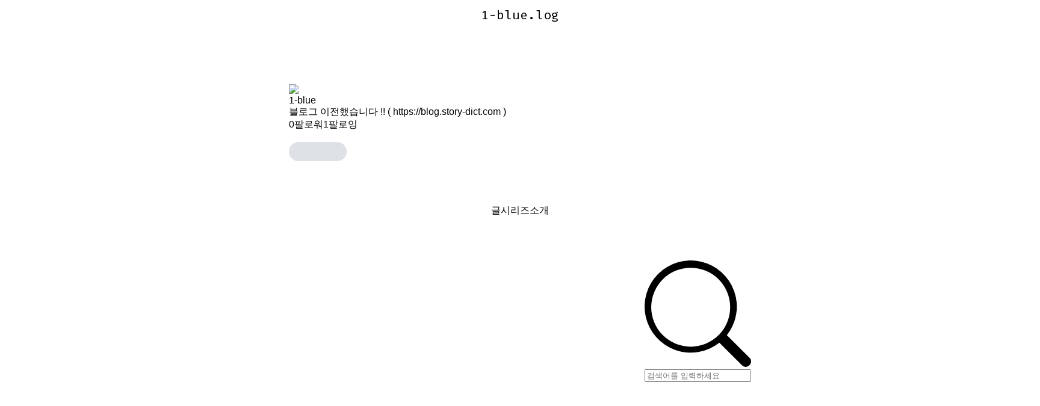

--- FILE ---
content_type: text/html; charset=utf-8
request_url: https://velog.io/@1-blue
body_size: 40219
content:
<!doctype html>
<html><head><title data-rh="true">1-blue (1-blue) - velog</title><link data-rh="true" rel="canonical" href="/@1-blue/posts"/><link data-rh="true" rel="alternate" type="application/rss+xml" title="RSS" href="https://v2.velog.io/rss/1-blue"/><meta data-rh="true" property="fb:app_id" content="203040656938507"/><meta data-rh="true" property="og:image" content="https://images.velog.io/velog.png"/><meta data-rh="true" name="description" content="블로그 이전했습니다 !! ( https://blog.story-dict.com )"/><style data-styled="" data-styled-version="5.3.3">body{margin:0;padding:0;font-family:-apple-system,BlinkMacSystemFont,"Helvetica Neue","Apple SD Gothic Neo","Malgun Gothic","맑은 고딕",나눔고딕,"Nanum Gothic","Noto Sans KR","Noto Sans CJK KR",arial,돋움,Dotum,Tahoma,Geneva,sans-serif;-webkit-font-smoothing:antialiased;-moz-osx-font-smoothing:grayscale;color:var(--text1);box-sizing:border-box;}/*!sc*/
*{box-sizing:inherit;}/*!sc*/
code{font-family:'Fira Mono',source-code-pro,Menlo,Monaco,Consolas,'Courier New', monospace;}/*!sc*/
input,button,textarea{font-family:inherit;}/*!sc*/
html,body,#root{height:100%;}/*!sc*/
body{--bg-page1:#F8F9FA;--bg-page2:#FFFFFF;--bg-element1:#FFFFFF;--bg-element2:#F8F9FA;--bg-element3:#E9ECEF;--bg-element4:#DEE2E6;--bg-element5:#212529;--bg-element6:#343A40;--bg-element7:#FFFFFF;--bg-element8:#FBFDFC;--bg-invert:#1E1E1E;--bg-inline-code:#E9ECEF;--bg-tag:#F8F9FA;--text1:#212529;--text2:#495057;--text3:#868E96;--text4:#CED4DA;--border1:#343A40;--border2:#ADB5BD;--border3:#DEE2E6;--border4:#F1F3F5;--primary1:#12B886;--primary2:#20C997;--destructive1:#FF6B6B;--destructive2:#FF8787;--button-text:#FFFFFF;--slight-layer:rgba(0,0,0,0.05);--opaque-layer:rgba(249,249,249,0.85);--editor-footer:#FFFFFF;--prism-bg:#fbfcfd;--prism-default-text:#24292e;--prism-selection-bg:rgba(0,0,0,0.15);--prism-code-block-bg:#fbfcfd;--prism-code-1:#969896;--prism-code-2:#24292e;--prism-code-3:#a626a4;--prism-code-4:#63a35c;--prism-code-5:#0184bc;--prism-code-6:#50a14f;--prism-code-7:#a626a4;--prism-code-8:#005cc5;--prism-code-9:#a626a4;--prism-line-number:#585c63;}/*!sc*/
@media (prefers-color-scheme:dark){body{--bg-page1:#121212;--bg-page2:#121212;--bg-element1:#1E1E1E;--bg-element2:#1E1E1E;--bg-element3:#252525;--bg-element4:#2E2E2E;--bg-element5:#F1F3F5;--bg-element6:#F8F9FA;--bg-element7:#252525;--bg-element8:#0c0c0c;--bg-invert:#FFFFFF;--bg-inline-code:#363636;--bg-tag:#252525;--text1:#ECECEC;--text2:#D9D9D9;--text3:#ACACAC;--text4:#595959;--border1:#E0E0E0;--border2:#A0A0A0;--border3:#4D4D4D;--border4:#2A2A2A;--primary1:#96F2D7;--primary2:#63E6BE;--destructive1:#FFC9C9;--destructive2:#FFA8A8;--button-text:#121212;--slight-layer:rgba(255,255,255,0.1);--opaque-layer:rgba(0,0,0,0.85);--editor-footer:#2E2E2E;--prism-bg:#1E1E1E;--prism-default-text:#e0e6f1;--prism-selection-bg:#383e49;--prism-code-block-bg:#1e1e1e;--prism-code-1:#7c858d;--prism-code-2:#abb2bf;--prism-code-3:#e06c75;--prism-code-4:#d19a66;--prism-code-5:#98c379;--prism-code-6:#56b6c2;--prism-code-7:#c678dd;--prism-code-8:#61afef;--prism-code-9:#c678dd;--prism-line-number:#5c6370;}}/*!sc*/
body[data-theme='light']{--bg-page1:#F8F9FA;--bg-page2:#FFFFFF;--bg-element1:#FFFFFF;--bg-element2:#F8F9FA;--bg-element3:#E9ECEF;--bg-element4:#DEE2E6;--bg-element5:#212529;--bg-element6:#343A40;--bg-element7:#FFFFFF;--bg-element8:#FBFDFC;--bg-invert:#1E1E1E;--bg-inline-code:#E9ECEF;--bg-tag:#F8F9FA;--text1:#212529;--text2:#495057;--text3:#868E96;--text4:#CED4DA;--border1:#343A40;--border2:#ADB5BD;--border3:#DEE2E6;--border4:#F1F3F5;--primary1:#12B886;--primary2:#20C997;--destructive1:#FF6B6B;--destructive2:#FF8787;--button-text:#FFFFFF;--slight-layer:rgba(0,0,0,0.05);--opaque-layer:rgba(249,249,249,0.85);--editor-footer:#FFFFFF;--prism-bg:#fbfcfd;--prism-default-text:#24292e;--prism-selection-bg:rgba(0,0,0,0.15);--prism-code-block-bg:#fbfcfd;--prism-code-1:#969896;--prism-code-2:#24292e;--prism-code-3:#a626a4;--prism-code-4:#63a35c;--prism-code-5:#0184bc;--prism-code-6:#50a14f;--prism-code-7:#a626a4;--prism-code-8:#005cc5;--prism-code-9:#a626a4;--prism-line-number:#585c63;}/*!sc*/
body[data-theme='dark']{--bg-page1:#121212;--bg-page2:#121212;--bg-element1:#1E1E1E;--bg-element2:#1E1E1E;--bg-element3:#252525;--bg-element4:#2E2E2E;--bg-element5:#F1F3F5;--bg-element6:#F8F9FA;--bg-element7:#252525;--bg-element8:#0c0c0c;--bg-invert:#FFFFFF;--bg-inline-code:#363636;--bg-tag:#252525;--text1:#ECECEC;--text2:#D9D9D9;--text3:#ACACAC;--text4:#595959;--border1:#E0E0E0;--border2:#A0A0A0;--border3:#4D4D4D;--border4:#2A2A2A;--primary1:#96F2D7;--primary2:#63E6BE;--destructive1:#FFC9C9;--destructive2:#FFA8A8;--button-text:#121212;--slight-layer:rgba(255,255,255,0.1);--opaque-layer:rgba(0,0,0,0.85);--editor-footer:#2E2E2E;--prism-bg:#1E1E1E;--prism-default-text:#e0e6f1;--prism-selection-bg:#383e49;--prism-code-block-bg:#1e1e1e;--prism-code-1:#7c858d;--prism-code-2:#abb2bf;--prism-code-3:#e06c75;--prism-code-4:#d19a66;--prism-code-5:#98c379;--prism-code-6:#56b6c2;--prism-code-7:#c678dd;--prism-code-8:#61afef;--prism-code-9:#c678dd;--prism-line-number:#5c6370;}/*!sc*/
data-styled.g13[id="sc-global-gYCCRU1"]{content:"sc-global-gYCCRU1,"}/*!sc*/
.cyyZlI{color:inherit;-webkit-text-decoration:none;text-decoration:none;}/*!sc*/
data-styled.g17[id="sc-egiyK"]{content:"cyyZlI,"}/*!sc*/
.fldlST{height:2rem;padding-left:1rem;padding-right:1rem;font-size:1rem;border-radius:1rem;background:none;border:none;outline:none;font-weight:bold;word-break:keep-all;background:var(--bg-element5);color:var(--button-text);-webkit-transition:0.125s all ease-in;transition:0.125s all ease-in;cursor:pointer;}/*!sc*/
.fldlST:hover{background:var(--bg-element6);}/*!sc*/
.fldlST:focus{box-shadow:0px 2px 12px #00000030;}/*!sc*/
.fldlST:disabled{background:var(--bg-element2);}/*!sc*/
data-styled.g18[id="sc-bqiRlB"]{content:"fldlST,"}/*!sc*/
.cQvXTx{width:1728px;margin-left:auto;margin-right:auto;}/*!sc*/
@media (max-width:1919px){.cQvXTx{width:1376px;}}/*!sc*/
@media (max-width:1440px){.cQvXTx{width:1024px;}}/*!sc*/
@media (max-width:1056px){.cQvXTx{width:calc(100% - 2rem);}}/*!sc*/
data-styled.g22[id="sc-fFeiMQ"]{content:"cQvXTx,"}/*!sc*/
.ddFdew{display:-webkit-box;display:-webkit-flex;display:-ms-flexbox;display:flex;-webkit-align-items:center;-webkit-box-align:center;-ms-flex-align:center;align-items:center;-webkit-box-pack:center;-webkit-justify-content:center;-ms-flex-pack:center;justify-content:center;font-weight:bold;color:var(--text1);font-size:1.3125rem;-webkit-text-decoration:none;text-decoration:none;font-family:Fira Mono,monospace;}/*!sc*/
@media (max-width:1024px){.ddFdew{font-size:1.125rem;}.ddFdew .velog-logo{height:1.25rem;}}/*!sc*/
.ddFdew a{display:-webkit-box;display:-webkit-flex;display:-ms-flexbox;display:flex;-webkit-align-items:center;-webkit-box-align:center;-ms-flex-align:center;align-items:center;color:inherit;-webkit-text-decoration:none;text-decoration:none;}/*!sc*/
.ddFdew .user-logo{display:block;max-width:calc(100vw - 250px);text-overflow:ellipsis;white-space:nowrap;overflow-x:hidden;overflow-y:hidden;}/*!sc*/
data-styled.g28[id="sc-kfPuZi"]{content:"ddFdew,"}/*!sc*/
.kdLiUF{color:inherit;}/*!sc*/
.kdLiUF svg{color:inherit;margin-right:1rem;width:1.75rem;height:1.75rem;display:block;}/*!sc*/
@media (max-width:1024px){.kdLiUF svg{width:1.5rem;height:1.5rem;margin-right:0.75rem;}}/*!sc*/
data-styled.g29[id="sc-fKVqWL"]{content:"kdLiUF,"}/*!sc*/
.jEdNvQ{height:4rem;}/*!sc*/
data-styled.g30[id="sc-bBHxTw"]{content:"jEdNvQ,"}/*!sc*/
.glTvbH{display:-webkit-box;display:-webkit-flex;display:-ms-flexbox;display:flex;-webkit-align-items:center;-webkit-box-align:center;-ms-flex-align:center;align-items:center;-webkit-box-pack:center;-webkit-justify-content:center;-ms-flex-pack:center;justify-content:center;background:transparent;border:none;width:2.5rem;height:2.5rem;outline:none;border-radius:50%;color:var(--text1);cursor:pointer;margin-right:0.5rem;}/*!sc*/
.glTvbH:hover{background:var(--slight-layer);}/*!sc*/
.glTvbH svg{width:24px;height:24px;}/*!sc*/
data-styled.g31[id="sc-iwjdpV"]{content:"glTvbH,"}/*!sc*/
.pAGEY{position:relative;display:-webkit-box;display:-webkit-flex;display:-ms-flexbox;display:flex;-webkit-align-items:center;-webkit-box-align:center;-ms-flex-align:center;align-items:center;-webkit-box-pack:center;-webkit-justify-content:center;-ms-flex-pack:center;justify-content:center;background:transparent;border:none;width:2.5rem;height:2.5rem;outline:none;border-radius:50%;color:var(--text1);cursor:pointer;margin-right:4px;}/*!sc*/
.pAGEY:hover{background:var(--slight-layer);}/*!sc*/
.pAGEY svg{width:24px;height:24px;}/*!sc*/
data-styled.g32[id="sc-cxpSdN"]{content:"pAGEY,"}/*!sc*/
.hrgwyc{height:100%;display:-webkit-box;display:-webkit-flex;display:-ms-flexbox;display:flex;-webkit-align-items:center;-webkit-box-align:center;-ms-flex-align:center;align-items:center;-webkit-box-pack:justify;-webkit-justify-content:space-between;-ms-flex-pack:justify;justify-content:space-between;}/*!sc*/
data-styled.g34[id="sc-iJKOTD"]{content:"hrgwyc,"}/*!sc*/
.gHrJRn{display:-webkit-box;display:-webkit-flex;display:-ms-flexbox;display:flex;-webkit-align-items:center;-webkit-box-align:center;-ms-flex-align:center;align-items:center;position:relative;}/*!sc*/
@media (max-width:1024px){.gHrJRn .write-button{display:none;}}/*!sc*/
data-styled.g35[id="sc-giYglK"]{content:"gHrJRn,"}/*!sc*/
.bxsBRa{position:fixed;top:0;background:var(--bg-element1);width:100%;z-index:10;box-shadow:0px 0 8px rgba(0,0,0,0.08);}/*!sc*/
.bxsBRa .tab-wrapper{margin-top:-2rem;}/*!sc*/
data-styled.g50[id="sc-cTAqQK"]{content:"bxsBRa,"}/*!sc*/
.kTIDXm{padding-bottom:4rem;}/*!sc*/
data-styled.g53[id="sc-bBHHxi"]{content:"kTIDXm,"}/*!sc*/
.lheXNa{width:100%;position:relative;}/*!sc*/
.lheXNa img{position:absolute;top:0;left:0;width:100%;height:100%;display:block;object-fit:cover;}/*!sc*/
data-styled.g59[id="sc-gSQFLo"]{content:"lheXNa,"}/*!sc*/
.byDwMp{background:var(--bg-element4);-webkit-animation:gsdBxV 1s ease-in-out infinite;animation:gsdBxV 1s ease-in-out infinite;display:inline-block;border-radius:4px;height:1em;border-radius:50%;}/*!sc*/
.sc-lbhJGD + .sc-lbhJGD{margin-left:0.5rem;}/*!sc*/
.iLfnNd{background:var(--bg-element4);-webkit-animation:gsdBxV 1s ease-in-out infinite;animation:gsdBxV 1s ease-in-out infinite;display:inline-block;border-radius:4px;height:1em;}/*!sc*/
.sc-lbhJGD + .sc-lbhJGD{margin-left:0.5rem;}/*!sc*/
.ifGMFg{background:var(--bg-element4);-webkit-animation:gsdBxV 1s ease-in-out infinite;animation:gsdBxV 1s ease-in-out infinite;display:inline-block;border-radius:4px;height:1em;border-radius:50%;}/*!sc*/
.jsEdRE{background:var(--bg-element4);-webkit-animation:gsdBxV 1s ease-in-out infinite;animation:gsdBxV 1s ease-in-out infinite;display:inline-block;border-radius:4px;height:1em;}/*!sc*/
data-styled.g60[id="sc-lbhJGD"]{content:"byDwMp,iLfnNd,ifGMFg,jsEdRE,"}/*!sc*/
body{background:var(--bg-page2);}/*!sc*/
data-styled.g69[id="sc-global-iqNrnJ1"]{content:"sc-global-iqNrnJ1,"}/*!sc*/
body{background:var(--bg-page2);}/*!sc*/
data-styled.g76[id="sc-global-iqNrnJ2"]{content:"sc-global-iqNrnJ2,"}/*!sc*/
body{margin:0;padding:0;font-family:-apple-system,BlinkMacSystemFont,"Helvetica Neue","Apple SD Gothic Neo","Malgun Gothic","맑은 고딕",나눔고딕,"Nanum Gothic","Noto Sans KR","Noto Sans CJK KR",arial,돋움,Dotum,Tahoma,Geneva,sans-serif;-webkit-font-smoothing:antialiased;-moz-osx-font-smoothing:grayscale;color:var(--text1);box-sizing:border-box;}/*!sc*/
*{box-sizing:inherit;}/*!sc*/
code{font-family:'Fira Mono',source-code-pro,Menlo,Monaco,Consolas,'Courier New', monospace;}/*!sc*/
input,button,textarea{font-family:inherit;}/*!sc*/
html,body,#root{height:100%;}/*!sc*/
body{--bg-page1:#F8F9FA;--bg-page2:#FFFFFF;--bg-element1:#FFFFFF;--bg-element2:#F8F9FA;--bg-element3:#E9ECEF;--bg-element4:#DEE2E6;--bg-element5:#212529;--bg-element6:#343A40;--bg-element7:#FFFFFF;--bg-element8:#FBFDFC;--bg-invert:#1E1E1E;--bg-inline-code:#E9ECEF;--bg-tag:#F8F9FA;--text1:#212529;--text2:#495057;--text3:#868E96;--text4:#CED4DA;--border1:#343A40;--border2:#ADB5BD;--border3:#DEE2E6;--border4:#F1F3F5;--primary1:#12B886;--primary2:#20C997;--destructive1:#FF6B6B;--destructive2:#FF8787;--button-text:#FFFFFF;--slight-layer:rgba(0,0,0,0.05);--opaque-layer:rgba(249,249,249,0.85);--editor-footer:#FFFFFF;--prism-bg:#fbfcfd;--prism-default-text:#24292e;--prism-selection-bg:rgba(0,0,0,0.15);--prism-code-block-bg:#fbfcfd;--prism-code-1:#969896;--prism-code-2:#24292e;--prism-code-3:#a626a4;--prism-code-4:#63a35c;--prism-code-5:#0184bc;--prism-code-6:#50a14f;--prism-code-7:#a626a4;--prism-code-8:#005cc5;--prism-code-9:#a626a4;--prism-line-number:#585c63;}/*!sc*/
@media (prefers-color-scheme:dark){body{--bg-page1:#121212;--bg-page2:#121212;--bg-element1:#1E1E1E;--bg-element2:#1E1E1E;--bg-element3:#252525;--bg-element4:#2E2E2E;--bg-element5:#F1F3F5;--bg-element6:#F8F9FA;--bg-element7:#252525;--bg-element8:#0c0c0c;--bg-invert:#FFFFFF;--bg-inline-code:#363636;--bg-tag:#252525;--text1:#ECECEC;--text2:#D9D9D9;--text3:#ACACAC;--text4:#595959;--border1:#E0E0E0;--border2:#A0A0A0;--border3:#4D4D4D;--border4:#2A2A2A;--primary1:#96F2D7;--primary2:#63E6BE;--destructive1:#FFC9C9;--destructive2:#FFA8A8;--button-text:#121212;--slight-layer:rgba(255,255,255,0.1);--opaque-layer:rgba(0,0,0,0.85);--editor-footer:#2E2E2E;--prism-bg:#1E1E1E;--prism-default-text:#e0e6f1;--prism-selection-bg:#383e49;--prism-code-block-bg:#1e1e1e;--prism-code-1:#7c858d;--prism-code-2:#abb2bf;--prism-code-3:#e06c75;--prism-code-4:#d19a66;--prism-code-5:#98c379;--prism-code-6:#56b6c2;--prism-code-7:#c678dd;--prism-code-8:#61afef;--prism-code-9:#c678dd;--prism-line-number:#5c6370;}}/*!sc*/
body[data-theme='light']{--bg-page1:#F8F9FA;--bg-page2:#FFFFFF;--bg-element1:#FFFFFF;--bg-element2:#F8F9FA;--bg-element3:#E9ECEF;--bg-element4:#DEE2E6;--bg-element5:#212529;--bg-element6:#343A40;--bg-element7:#FFFFFF;--bg-element8:#FBFDFC;--bg-invert:#1E1E1E;--bg-inline-code:#E9ECEF;--bg-tag:#F8F9FA;--text1:#212529;--text2:#495057;--text3:#868E96;--text4:#CED4DA;--border1:#343A40;--border2:#ADB5BD;--border3:#DEE2E6;--border4:#F1F3F5;--primary1:#12B886;--primary2:#20C997;--destructive1:#FF6B6B;--destructive2:#FF8787;--button-text:#FFFFFF;--slight-layer:rgba(0,0,0,0.05);--opaque-layer:rgba(249,249,249,0.85);--editor-footer:#FFFFFF;--prism-bg:#fbfcfd;--prism-default-text:#24292e;--prism-selection-bg:rgba(0,0,0,0.15);--prism-code-block-bg:#fbfcfd;--prism-code-1:#969896;--prism-code-2:#24292e;--prism-code-3:#a626a4;--prism-code-4:#63a35c;--prism-code-5:#0184bc;--prism-code-6:#50a14f;--prism-code-7:#a626a4;--prism-code-8:#005cc5;--prism-code-9:#a626a4;--prism-line-number:#585c63;}/*!sc*/
body[data-theme='dark']{--bg-page1:#121212;--bg-page2:#121212;--bg-element1:#1E1E1E;--bg-element2:#1E1E1E;--bg-element3:#252525;--bg-element4:#2E2E2E;--bg-element5:#F1F3F5;--bg-element6:#F8F9FA;--bg-element7:#252525;--bg-element8:#0c0c0c;--bg-invert:#FFFFFF;--bg-inline-code:#363636;--bg-tag:#252525;--text1:#ECECEC;--text2:#D9D9D9;--text3:#ACACAC;--text4:#595959;--border1:#E0E0E0;--border2:#A0A0A0;--border3:#4D4D4D;--border4:#2A2A2A;--primary1:#96F2D7;--primary2:#63E6BE;--destructive1:#FFC9C9;--destructive2:#FFA8A8;--button-text:#121212;--slight-layer:rgba(255,255,255,0.1);--opaque-layer:rgba(0,0,0,0.85);--editor-footer:#2E2E2E;--prism-bg:#1E1E1E;--prism-default-text:#e0e6f1;--prism-selection-bg:#383e49;--prism-code-block-bg:#1e1e1e;--prism-code-1:#7c858d;--prism-code-2:#abb2bf;--prism-code-3:#e06c75;--prism-code-4:#d19a66;--prism-code-5:#98c379;--prism-code-6:#56b6c2;--prism-code-7:#c678dd;--prism-code-8:#61afef;--prism-code-9:#c678dd;--prism-line-number:#5c6370;}/*!sc*/
data-styled.g77[id="sc-global-gYCCRU2"]{content:"sc-global-gYCCRU2,"}/*!sc*/
body{background:var(--bg-page2);}/*!sc*/
data-styled.g78[id="sc-global-iqNrnJ3"]{content:"sc-global-iqNrnJ3,"}/*!sc*/
body{margin:0;padding:0;font-family:-apple-system,BlinkMacSystemFont,"Helvetica Neue","Apple SD Gothic Neo","Malgun Gothic","맑은 고딕",나눔고딕,"Nanum Gothic","Noto Sans KR","Noto Sans CJK KR",arial,돋움,Dotum,Tahoma,Geneva,sans-serif;-webkit-font-smoothing:antialiased;-moz-osx-font-smoothing:grayscale;color:var(--text1);box-sizing:border-box;}/*!sc*/
*{box-sizing:inherit;}/*!sc*/
code{font-family:'Fira Mono',source-code-pro,Menlo,Monaco,Consolas,'Courier New', monospace;}/*!sc*/
input,button,textarea{font-family:inherit;}/*!sc*/
html,body,#root{height:100%;}/*!sc*/
body{--bg-page1:#F8F9FA;--bg-page2:#FFFFFF;--bg-element1:#FFFFFF;--bg-element2:#F8F9FA;--bg-element3:#E9ECEF;--bg-element4:#DEE2E6;--bg-element5:#212529;--bg-element6:#343A40;--bg-element7:#FFFFFF;--bg-element8:#FBFDFC;--bg-invert:#1E1E1E;--bg-inline-code:#E9ECEF;--bg-tag:#F8F9FA;--text1:#212529;--text2:#495057;--text3:#868E96;--text4:#CED4DA;--border1:#343A40;--border2:#ADB5BD;--border3:#DEE2E6;--border4:#F1F3F5;--primary1:#12B886;--primary2:#20C997;--destructive1:#FF6B6B;--destructive2:#FF8787;--button-text:#FFFFFF;--slight-layer:rgba(0,0,0,0.05);--opaque-layer:rgba(249,249,249,0.85);--editor-footer:#FFFFFF;--prism-bg:#fbfcfd;--prism-default-text:#24292e;--prism-selection-bg:rgba(0,0,0,0.15);--prism-code-block-bg:#fbfcfd;--prism-code-1:#969896;--prism-code-2:#24292e;--prism-code-3:#a626a4;--prism-code-4:#63a35c;--prism-code-5:#0184bc;--prism-code-6:#50a14f;--prism-code-7:#a626a4;--prism-code-8:#005cc5;--prism-code-9:#a626a4;--prism-line-number:#585c63;}/*!sc*/
@media (prefers-color-scheme:dark){body{--bg-page1:#121212;--bg-page2:#121212;--bg-element1:#1E1E1E;--bg-element2:#1E1E1E;--bg-element3:#252525;--bg-element4:#2E2E2E;--bg-element5:#F1F3F5;--bg-element6:#F8F9FA;--bg-element7:#252525;--bg-element8:#0c0c0c;--bg-invert:#FFFFFF;--bg-inline-code:#363636;--bg-tag:#252525;--text1:#ECECEC;--text2:#D9D9D9;--text3:#ACACAC;--text4:#595959;--border1:#E0E0E0;--border2:#A0A0A0;--border3:#4D4D4D;--border4:#2A2A2A;--primary1:#96F2D7;--primary2:#63E6BE;--destructive1:#FFC9C9;--destructive2:#FFA8A8;--button-text:#121212;--slight-layer:rgba(255,255,255,0.1);--opaque-layer:rgba(0,0,0,0.85);--editor-footer:#2E2E2E;--prism-bg:#1E1E1E;--prism-default-text:#e0e6f1;--prism-selection-bg:#383e49;--prism-code-block-bg:#1e1e1e;--prism-code-1:#7c858d;--prism-code-2:#abb2bf;--prism-code-3:#e06c75;--prism-code-4:#d19a66;--prism-code-5:#98c379;--prism-code-6:#56b6c2;--prism-code-7:#c678dd;--prism-code-8:#61afef;--prism-code-9:#c678dd;--prism-line-number:#5c6370;}}/*!sc*/
body[data-theme='light']{--bg-page1:#F8F9FA;--bg-page2:#FFFFFF;--bg-element1:#FFFFFF;--bg-element2:#F8F9FA;--bg-element3:#E9ECEF;--bg-element4:#DEE2E6;--bg-element5:#212529;--bg-element6:#343A40;--bg-element7:#FFFFFF;--bg-element8:#FBFDFC;--bg-invert:#1E1E1E;--bg-inline-code:#E9ECEF;--bg-tag:#F8F9FA;--text1:#212529;--text2:#495057;--text3:#868E96;--text4:#CED4DA;--border1:#343A40;--border2:#ADB5BD;--border3:#DEE2E6;--border4:#F1F3F5;--primary1:#12B886;--primary2:#20C997;--destructive1:#FF6B6B;--destructive2:#FF8787;--button-text:#FFFFFF;--slight-layer:rgba(0,0,0,0.05);--opaque-layer:rgba(249,249,249,0.85);--editor-footer:#FFFFFF;--prism-bg:#fbfcfd;--prism-default-text:#24292e;--prism-selection-bg:rgba(0,0,0,0.15);--prism-code-block-bg:#fbfcfd;--prism-code-1:#969896;--prism-code-2:#24292e;--prism-code-3:#a626a4;--prism-code-4:#63a35c;--prism-code-5:#0184bc;--prism-code-6:#50a14f;--prism-code-7:#a626a4;--prism-code-8:#005cc5;--prism-code-9:#a626a4;--prism-line-number:#585c63;}/*!sc*/
body[data-theme='dark']{--bg-page1:#121212;--bg-page2:#121212;--bg-element1:#1E1E1E;--bg-element2:#1E1E1E;--bg-element3:#252525;--bg-element4:#2E2E2E;--bg-element5:#F1F3F5;--bg-element6:#F8F9FA;--bg-element7:#252525;--bg-element8:#0c0c0c;--bg-invert:#FFFFFF;--bg-inline-code:#363636;--bg-tag:#252525;--text1:#ECECEC;--text2:#D9D9D9;--text3:#ACACAC;--text4:#595959;--border1:#E0E0E0;--border2:#A0A0A0;--border3:#4D4D4D;--border4:#2A2A2A;--primary1:#96F2D7;--primary2:#63E6BE;--destructive1:#FFC9C9;--destructive2:#FFA8A8;--button-text:#121212;--slight-layer:rgba(255,255,255,0.1);--opaque-layer:rgba(0,0,0,0.85);--editor-footer:#2E2E2E;--prism-bg:#1E1E1E;--prism-default-text:#e0e6f1;--prism-selection-bg:#383e49;--prism-code-block-bg:#1e1e1e;--prism-code-1:#7c858d;--prism-code-2:#abb2bf;--prism-code-3:#e06c75;--prism-code-4:#d19a66;--prism-code-5:#98c379;--prism-code-6:#56b6c2;--prism-code-7:#c678dd;--prism-code-8:#61afef;--prism-code-9:#c678dd;--prism-line-number:#5c6370;}/*!sc*/
data-styled.g79[id="sc-global-gYCCRU3"]{content:"sc-global-gYCCRU3,"}/*!sc*/
.dXONqK{width:768px;margin-left:auto;margin-right:auto;}/*!sc*/
@media (max-width:768px){.dXONqK{width:100%;}}/*!sc*/
data-styled.g80[id="sc-TBWPX"]{content:"dXONqK,"}/*!sc*/
.gISUXI{margin-bottom:0.875rem;background:var(--bg-tag);padding-left:1rem;padding-right:1rem;height:2rem;border-radius:1rem;display:-webkit-inline-box;display:-webkit-inline-flex;display:-ms-inline-flexbox;display:inline-flex;-webkit-align-items:center;-webkit-box-align:center;-ms-flex-align:center;align-items:center;margin-right:0.875rem;color:var(--primary1);-webkit-text-decoration:none;text-decoration:none;font-weight:500;font-size:1rem;}/*!sc*/
@media (max-width:768px){.gISUXI{height:1.5rem;font-size:0.75rem;border-radius:0.75rem;padding-left:0.75rem;padding-right:0.75rem;margin-right:0.5rem;margin-bottom:0.5rem;}}/*!sc*/
.gISUXI:hover{opacity:0.75;}/*!sc*/
data-styled.g89[id="sc-dtMgUX"]{content:"gISUXI,"}/*!sc*/
@media (max-width:1024px){.kTQxVU{padding-left:1rem;padding-right:1rem;}}/*!sc*/
data-styled.g133[id="sc-gjNHFA"]{content:"kTQxVU,"}/*!sc*/
.gPzODR{display:-webkit-box;display:-webkit-flex;display:-ms-flexbox;display:flex;-webkit-box-pack:justify;-webkit-justify-content:space-between;-ms-flex-pack:justify;justify-content:space-between;-webkit-align-items:center;-webkit-box-align:center;-ms-flex-align:center;align-items:center;}/*!sc*/
.gPzODR .left{display:-webkit-box;display:-webkit-flex;display:-ms-flexbox;display:flex;}/*!sc*/
@media (max-width:768px){.gPzODR .left{-webkit-flex-direction:column;-ms-flex-direction:column;flex-direction:column;}}/*!sc*/
.gPzODR img{display:block;width:8rem;height:8rem;border-radius:50%;object-fit:cover;box-shadow:0 0 4px 0 rgba(0,0,0,0.06);}/*!sc*/
@media (max-width:768px){.gPzODR img{width:5rem;height:5rem;}}/*!sc*/
data-styled.g134[id="sc-fmciRz"]{content:"gPzODR,"}/*!sc*/
.yXXbT{display:-webkit-box;display:-webkit-flex;display:-ms-flexbox;display:flex;-webkit-flex-direction:column;-ms-flex-direction:column;flex-direction:column;-webkit-box-pack:center;-webkit-justify-content:center;-ms-flex-pack:center;justify-content:center;margin-left:1rem;margin-right:1rem;}/*!sc*/
.yXXbT .name{font-size:1.5rem;line-height:1.5;font-weight:bold;color:var(--text1);}/*!sc*/
.yXXbT .name a{color:inherit;-webkit-text-decoration:none;text-decoration:none;}/*!sc*/
.yXXbT .name a:hover{color:var(--text1);-webkit-text-decoration:underline;text-decoration:underline;}/*!sc*/
.yXXbT .description{white-space:pre-wrap;font-size:1.125rem;line-height:1.5;margin-top:0.25rem;color:var(--text2);-webkit-letter-spacing:-0.004em;-moz-letter-spacing:-0.004em;-ms-letter-spacing:-0.004em;letter-spacing:-0.004em;}/*!sc*/
@media (max-width:768px){.yXXbT{margin-left:0;margin-top:1rem;}.yXXbT .name{font-size:1.125rem;}.yXXbT .description{margin-top:0.5rem;font-size:0.875rem;-webkit-letter-spacing:-0.004em;-moz-letter-spacing:-0.004em;-ms-letter-spacing:-0.004em;letter-spacing:-0.004em;}}/*!sc*/
data-styled.g135[id="sc-eXlEPa"]{content:"yXXbT,"}/*!sc*/
.hbZRXU{background:var(--bg-element3);width:100%;height:1px;margin-top:2rem;margin-bottom:1.5rem;}/*!sc*/
@media (max-width:768px){.hbZRXU{margin-top:1rem;margin-bottom:1rem;}}/*!sc*/
data-styled.g136[id="sc-iFMAIt"]{content:"hbZRXU,"}/*!sc*/
.koQQwu{color:var(--text3);display:-webkit-box;display:-webkit-flex;display:-ms-flexbox;display:flex;}/*!sc*/
.koQQwu svg{cursor:pointer;width:2rem;height:2rem;}/*!sc*/
.koQQwu svg:hover{color:var(--text1);}/*!sc*/
@media (max-width:768px){.koQQwu svg{width:1.5rem;height:1.5rem;}}/*!sc*/
.koQQwu a{color:inherit;display:block;}/*!sc*/
.koQQwu a + a,.koQQwu a + svg{margin-left:1rem;}/*!sc*/
data-styled.g137[id="sc-iqVWFU"]{content:"koQQwu,"}/*!sc*/
.diUJFu{width:8rem;height:8rem;}/*!sc*/
data-styled.g138[id="sc-eWfVMQ"]{content:"diUJFu,"}/*!sc*/
@-webkit-keyframes gsdBxV{0%{opacity:0.5;}50%{opacity:1;}100%{opacity:0.5;}}/*!sc*/
@keyframes gsdBxV{0%{opacity:0.5;}50%{opacity:1;}100%{opacity:0.5;}}/*!sc*/
data-styled.g151[id="sc-keyframes-gsdBxV"]{content:"gsdBxV,"}/*!sc*/
.rJJcg{margin-top:5.625rem;}/*!sc*/
@media (max-width:768px){.rJJcg{margin-top:3rem;}}/*!sc*/
data-styled.g156[id="sc-gIBqdA"]{content:"rJJcg,"}/*!sc*/
.cqTCmD{margin-top:5.625rem;}/*!sc*/
@media (max-width:768px){.cqTCmD{margin-top:3rem;}}/*!sc*/
data-styled.g157[id="sc-fyrocj"]{content:"cqTCmD,"}/*!sc*/
.koHkqj{margin-top:4.5rem;margin-bottom:4.5rem;display:-webkit-box;display:-webkit-flex;display:-ms-flexbox;display:flex;-webkit-box-pack:center;-webkit-justify-content:center;-ms-flex-pack:center;justify-content:center;}/*!sc*/
@media (max-width:768px){.koHkqj{margin-top:0;margin-bottom:1.5rem;}}/*!sc*/
data-styled.g158[id="sc-iWVNaa"]{content:"koHkqj,"}/*!sc*/
.iA-DwAB{display:-webkit-box;display:-webkit-flex;display:-ms-flexbox;display:flex;position:relative;}/*!sc*/
@media (max-width:768px){.iA-DwAB{width:100%;}}/*!sc*/
data-styled.g159[id="sc-jKTccl"]{content:"iA-DwAB,"}/*!sc*/
.dzbFrY{display:-webkit-box;display:-webkit-flex;display:-ms-flexbox;display:flex;-webkit-align-items:center;-webkit-box-align:center;-ms-flex-align:center;align-items:center;-webkit-box-pack:center;-webkit-justify-content:center;-ms-flex-pack:center;justify-content:center;font-size:1.325rem;width:8rem;height:3rem;color:var(--text2);-webkit-text-decoration:none;text-decoration:none;-webkit-transition:0.25s color ease-in-out;transition:0.25s color ease-in-out;font-weight:600;}/*!sc*/
.dzbFrY.active{color:var(--primary2);}/*!sc*/
@media (max-width:768px){.dzbFrY{-webkit-flex:1;-ms-flex:1;flex:1;font-size:1rem;height:2.5rem;}}/*!sc*/
data-styled.g160[id="sc-bUbRBg"]{content:"dzbFrY,"}/*!sc*/
.gBkuXQ{width:8rem;height:2px;background:var(--primary2);position:absolute;bottom:-2px;-webkit-transition:0.25s left ease-in-out;transition:0.25s left ease-in-out;}/*!sc*/
@media (max-width:768px){.gBkuXQ{width:33.3333%;}}/*!sc*/
data-styled.g161[id="sc-tAExr"]{content:"gBkuXQ,"}/*!sc*/
.bIgUDC{padding-top:4rem;padding-bottom:4rem;line-height:1.5;}/*!sc*/
@media (max-width:768px){.bIgUDC{padding-top:2rem;padding-bottom:2rem;}}/*!sc*/
.bIgUDC > a{color:inherit;-webkit-text-decoration:none;text-decoration:none;}/*!sc*/
.bIgUDC:first-child{padding-top:0;}/*!sc*/
.bIgUDC .user-info{display:-webkit-box;display:-webkit-flex;display:-ms-flexbox;display:flex;-webkit-align-items:center;-webkit-box-align:center;-ms-flex-align:center;align-items:center;margin-bottom:1.5rem;}/*!sc*/
.bIgUDC .user-info img{width:3rem;height:3rem;display:block;margin-right:1rem;background:var(--bg-element2);object-fit:cover;border-radius:1.5rem;box-shadow:0px 0 8px rgba(0,0,0,0.1);}/*!sc*/
@media (max-width:768px){.bIgUDC .user-info img{width:2rem;height:2rem;border-radius:1rem;}}/*!sc*/
.bIgUDC .user-info .username{font-size:0.875rem;color:var(--text1);font-weight:bold;}/*!sc*/
.bIgUDC .user-info .username a{color:inherit;-webkit-text-decoration:none;text-decoration:none;}/*!sc*/
.bIgUDC .user-info .username a:hover{color:var(--text1);}/*!sc*/
@media (max-width:768px){.bIgUDC .user-info{margin-bottom:0.75rem;}}/*!sc*/
.bIgUDC .post-thumbnail{margin-bottom:1rem;}/*!sc*/
@media (max-width:768px){}/*!sc*/
.bIgUDC h2{font-size:1.5rem;margin:0;color:var(--text1);word-break:keep-all;}/*!sc*/
@media (max-width:768px){.bIgUDC h2{font-size:1rem;}}/*!sc*/
.bIgUDC p{margin-bottom:2rem;margin-top:0.5rem;font-size:1rem;color:var(--text2);word-break:keep-all;overflow-wrap:break-word;}/*!sc*/
@media (max-width:768px){.bIgUDC p{font-size:0.875rem;margin-bottom:1.5rem;}}/*!sc*/
.bIgUDC .subinfo{display:-webkit-box;display:-webkit-flex;display:-ms-flexbox;display:flex;-webkit-align-items:center;-webkit-box-align:center;-ms-flex-align:center;align-items:center;margin-top:1rem;color:var(--text3);font-size:0.875rem;}/*!sc*/
@media (max-width:768px){.bIgUDC .subinfo{font-size:0.75rem;}}/*!sc*/
.bIgUDC .subinfo .separator{margin-left:0.5rem;margin-right:0.5rem;}/*!sc*/
.bIgUDC .subinfo .likes{display:-webkit-box;display:-webkit-flex;display:-ms-flexbox;display:flex;-webkit-align-items:center;-webkit-box-align:center;-ms-flex-align:center;align-items:center;}/*!sc*/
.bIgUDC .subinfo .likes svg{width:0.875rem;height:0.875rem;margin-right:0.25rem;}/*!sc*/
.bIgUDC .tags-wrapper{margin-bottom:-0.875rem;}/*!sc*/
@media (max-width:768px){.bIgUDC .tags-wrapper{margin-bottom:-0.5rem;}}/*!sc*/
.sc-dSfdvi + .sc-dSfdvi{border-top:1px solid var(--border4);}/*!sc*/
data-styled.g162[id="sc-dSfdvi"]{content:"bIgUDC,"}/*!sc*/
.ckZayR h2{display:-webkit-box;display:-webkit-flex;display:-ms-flexbox;display:flex;margin-top:1.375rem;margin-bottom:0.375rem;}/*!sc*/
.ckZayR .user-thumbnail-skeleton{width:3rem;height:3rem;}/*!sc*/
@media (max-width:768px){.ckZayR .user-thumbnail-skeleton{width:2rem;height:2rem;}}/*!sc*/
.ckZayR .thumbnail-skeleton-wrapper{width:100%;padding-top:52.35%;position:relative;}/*!sc*/
.ckZayR .thumbnail-skeleton-wrapper .skeleton{position:absolute;top:0;left:0;width:100%;height:100%;}/*!sc*/
.ckZayR .short-description{margin-bottom:2rem;margin-top:1rem;font-size:1rem;}/*!sc*/
.ckZayR .short-description .line{display:-webkit-box;display:-webkit-flex;display:-ms-flexbox;display:flex;}/*!sc*/
.ckZayR .short-description .line + .line{margin-top:0.5rem;}/*!sc*/
.ckZayR .tags-skeleton{line-height:1;font-size:2rem;}/*!sc*/
@media (max-width:768px){.ckZayR .tags-skeleton{font-size:1.25rem;}}/*!sc*/
data-styled.g163[id="sc-hZpJaK"]{content:"ckZayR,"}/*!sc*/
.btUZaO{display:-webkit-box;display:-webkit-flex;display:-ms-flexbox;display:flex;height:2.25rem;border:1px solid var(--border2);padding-left:0.625rem;padding-right:0.625rem;-webkit-align-items:center;-webkit-box-align:center;-ms-flex-align:center;align-items:center;-webkit-transition:all 0.125s ease-in;transition:all 0.125s ease-in;cursor:text;}/*!sc*/
.btUZaO svg{-webkit-transition:all 0.125s ease-in;transition:all 0.125s ease-in;margin-right:0.5rem;width:1rem;height:1rem;fill:#ADB5BD;-webkit-flex-shrink:0;-ms-flex-negative:0;flex-shrink:0;}/*!sc*/
.btUZaO input{-webkit-transition:all 0.125s ease-in;transition:all 0.125s ease-in;font-size:0.875rem;-webkit-flex:1;-ms-flex:1;flex:1;display:block;line-height:1rem;height:1rem;padding:0;border:none;outline:0;background:transparent;color:var(--text2);min-width:0;}/*!sc*/
.btUZaO input::-webkit-input-placeholder{color:var(--text3);}/*!sc*/
.btUZaO input::-moz-placeholder{color:var(--text3);}/*!sc*/
.btUZaO input:-ms-input-placeholder{color:var(--text3);}/*!sc*/
.btUZaO input::placeholder{color:var(--text3);}/*!sc*/
data-styled.g167[id="sc-dkQkyq"]{content:"btUZaO,"}/*!sc*/
.OcVDZ{display:-webkit-box;display:-webkit-flex;display:-ms-flexbox;display:flex;-webkit-box-pack:end;-webkit-justify-content:flex-end;-ms-flex-pack:end;justify-content:flex-end;margin-bottom:2rem;}/*!sc*/
data-styled.g168[id="sc-jivBlf"]{content:"OcVDZ,"}/*!sc*/
.hfNKNj{position:relative;}/*!sc*/
data-styled.g170[id="sc-bSqaIl"]{content:"hfNKNj,"}/*!sc*/
.fCieDo{position:absolute;width:11.5rem;left:-13.5rem;}/*!sc*/
@media (max-width:1200px){.fCieDo{display:none;}}/*!sc*/
data-styled.g171[id="sc-jvvksu"]{content:"fCieDo,"}/*!sc*/
.iyOGai .title{font-size:1rem;line-height:1.5;padding-bottom:0.5rem;border-bottom:1px solid var(--border2);margin-bottom:1rem;color:var(--text2);font-weight:bold;}/*!sc*/
.iyOGai ul{list-style:none;padding-left:0;}/*!sc*/
data-styled.g172[id="sc-edERGn"]{content:"iyOGai,"}/*!sc*/
.gOrjXj{color:var(--text1);font-size:0.875rem;line-height:1.5;color:var(--primary2);font-weight:bold;}/*!sc*/
.gOrjXj a{color:inherit;-webkit-text-decoration:none;text-decoration:none;}/*!sc*/
.gOrjXj a:hover{color:var(--text1);color:var(--primary2);-webkit-text-decoration:underline;text-decoration:underline;}/*!sc*/
.gOrjXj a:hover span{-webkit-text-decoration:none;text-decoration:none;}/*!sc*/
.gOrjXj span{margin-left:0.5rem;color:var(--text3);font-weight:normal;}/*!sc*/
.sc-jlsrNB + .sc-jlsrNB{margin-top:0.25rem;}/*!sc*/
.gpBSmn{color:var(--text1);font-size:0.875rem;line-height:1.5;}/*!sc*/
.gpBSmn a{color:inherit;-webkit-text-decoration:none;text-decoration:none;}/*!sc*/
.gpBSmn a:hover{color:var(--text1);-webkit-text-decoration:underline;text-decoration:underline;}/*!sc*/
.gpBSmn a:hover span{-webkit-text-decoration:none;text-decoration:none;}/*!sc*/
.gpBSmn span{margin-left:0.5rem;color:var(--text3);font-weight:normal;}/*!sc*/
.sc-jlsrNB + .sc-jlsrNB{margin-top:0.25rem;}/*!sc*/
data-styled.g173[id="sc-jlsrNB"]{content:"gOrjXj,gpBSmn,"}/*!sc*/
.djvvnf{display:none;overflow-x:auto;margin-top:-1.5rem;padding-top:1rem;padding-bottom:1rem;margin-bottom:0.5rem;}/*!sc*/
@media (max-width:1200px){.djvvnf{display:-webkit-box;display:-webkit-flex;display:-ms-flexbox;display:flex;}}/*!sc*/
@media (max-width:768px){.djvvnf{padding-left:1rem;padding-right:1rem;}}/*!sc*/
data-styled.g174[id="sc-iWBNLc"]{content:"djvvnf,"}/*!sc*/
.ezjYQt{-webkit-flex-shrink:0;-ms-flex-negative:0;flex-shrink:0;height:1.5rem;font-size:0.75rem;border-radius:0.75rem;padding-left:0.75rem;padding-right:0.75rem;background:var(--bg-element2);color:var(--text1);display:-webkit-box;display:-webkit-flex;display:-ms-flexbox;display:flex;-webkit-align-items:center;-webkit-box-align:center;-ms-flex-align:center;align-items:center;line-height:1.5;background:var(--primary1);color:white;-webkit-text-decoration:none;text-decoration:none;}/*!sc*/
.ezjYQt span{margin-left:0.25rem;color:var(--text3);font-size:0.75rem;}/*!sc*/
.ezjYQt span{color:white;opacity:0.8;}/*!sc*/
.sc-hYQoXb + .sc-hYQoXb{margin-left:0.5rem;}/*!sc*/
.iXFnqd{-webkit-flex-shrink:0;-ms-flex-negative:0;flex-shrink:0;height:1.5rem;font-size:0.75rem;border-radius:0.75rem;padding-left:0.75rem;padding-right:0.75rem;background:var(--bg-element2);color:var(--text1);display:-webkit-box;display:-webkit-flex;display:-ms-flexbox;display:flex;-webkit-align-items:center;-webkit-box-align:center;-ms-flex-align:center;align-items:center;line-height:1.5;-webkit-text-decoration:none;text-decoration:none;}/*!sc*/
.iXFnqd span{margin-left:0.25rem;color:var(--text3);font-size:0.75rem;}/*!sc*/
.sc-hYQoXb + .sc-hYQoXb{margin-left:0.5rem;}/*!sc*/
data-styled.g175[id="sc-hYQoXb"]{content:"ezjYQt,iXFnqd,"}/*!sc*/
@media (max-width:1024px){.cFaOMl{display:none;}}/*!sc*/
data-styled.g176[id="sc-hJZKUC"]{content:"cFaOMl,"}/*!sc*/
@media (max-width:768px){.gQBkwr{padding-left:1rem;padding-right:1rem;}}/*!sc*/
data-styled.g177[id="sc-ewSTlh"]{content:"gQBkwr,"}/*!sc*/
.dMMohI{position:relative;}/*!sc*/
data-styled.g178[id="sc-eicpiI"]{content:"dMMohI,"}/*!sc*/
.hzCmxn{background:var(--bg-element2);height:1rem;margin-top:2rem;box-shadow:inset 0 8px 8px -8px rgba(0,0,0,0.04), inset 0 -8px 8px -8px rgba(0,0,0,0.04);display:none;}/*!sc*/
@media (max-width:768px){.hzCmxn{display:block;}}/*!sc*/
data-styled.g191[id="sc-itWPBs"]{content:"hzCmxn,"}/*!sc*/
</style><link data-chunk="UserPage" rel="preload" as="style" href="https://static.velog.io/static/css/UserPage.f1b1c0ab.chunk.css"/><link data-chunk="UserPage" rel="preload" as="style" href="https://static.velog.io/static/css/2.7fd08c2a.chunk.css"/><link data-chunk="main" rel="preload" as="style" href="https://static.velog.io/static/css/main.e7869632.chunk.css"/><link data-chunk="main" rel="preload" as="style" href="https://static.velog.io/static/css/20.5dbdccff.chunk.css"/><link data-chunk="main" rel="preload" as="script" href="https://static.velog.io/static/js/runtime-main.38abc398.js"/><link data-chunk="main" rel="preload" as="script" href="https://static.velog.io/static/js/20.72815531.chunk.js"/><link data-chunk="main" rel="preload" as="script" href="https://static.velog.io/static/js/main.5303a5fa.chunk.js"/><link data-chunk="pages-velog-VelogPage" rel="preload" as="script" href="https://static.velog.io/static/js/pages-velog-VelogPage.f0cc9b56.chunk.js"/><link data-chunk="UserPage" rel="preload" as="script" href="https://static.velog.io/static/js/0.5f05d8e8.chunk.js"/><link data-chunk="UserPage" rel="preload" as="script" href="https://static.velog.io/static/js/2.14e1eecd.chunk.js"/><link data-chunk="UserPage" rel="preload" as="script" href="https://static.velog.io/static/js/1.c2610806.chunk.js"/><link data-chunk="UserPage" rel="preload" as="script" href="https://static.velog.io/static/js/UserPage.8153c87f.chunk.js"/><link data-chunk="main" rel="stylesheet" href="https://static.velog.io/static/css/20.5dbdccff.chunk.css"/><link data-chunk="main" rel="stylesheet" href="https://static.velog.io/static/css/main.e7869632.chunk.css"/><link data-chunk="UserPage" rel="stylesheet" href="https://static.velog.io/static/css/2.7fd08c2a.chunk.css"/><link data-chunk="UserPage" rel="stylesheet" href="https://static.velog.io/static/css/UserPage.f1b1c0ab.chunk.css"/><link rel="shortcut icon" href="https://static.velog.io/favicon.ico"/><link rel="apple-touch-icon" sizes="152x152" href="https://static.velog.io/favicons/apple-icon-152x152.png"/><link rel="icon" sizes="32x32" href="https://static.velog.io/favicons/favicon-32x32.png"/><link rel="icon" sizes="96x96" href="https://static.velog.io/favicons/favicon-96x96.png"/><link rel="icon" sizes="16x16" href="https://static.velog.io/favicons/favicon-16x16.png"/><meta name="viewport" content="width=device-width, initial-scale=1"/><script async="" src="https://pagead2.googlesyndication.com/pagead/js/adsbygoogle.js?client=ca-pub-5574866530496701" crossorigin="anonymous"></script><script async="" src="https://www.googletagmanager.com/gtag/js?id=G-8D0MD2S4PK"></script><script>window.dataLayer = window.dataLayer || [];
            function gtag(){dataLayer.push(arguments);}
            gtag('js', new Date());
          
            gtag('config', 'G-8D0MD2S4PK');</script><script async="" src="https://cdn.fuseplatform.net/publift/tags/2/4158/fuse.js"></script><script defer="" src="https://challenges.cloudflare.com/turnstile/v0/api.js?onload=onAppReady"></script></head><body><div id="fuse-sidebar"></div><div id="root"><div class="__jazzbar false false" style="width:0%"></div><div class="sc-dPiLbb sc-bBHHxi kTIDXm"><div class="sc-bBHxTw jEdNvQ"><div class="sc-fFeiMQ cQvXTx sc-iJKOTD hrgwyc"><div class="sc-kfPuZi ddFdew"><a href="https://velog.io/" class="sc-egiyK cyyZlI sc-fKVqWL kdLiUF"><svg width="192" height="192" viewBox="0 0 192 192" fill="currentColor"><path fill-rule="evenodd" clip-rule="evenodd" d="M24 0H168C181.255 0 192 10.7451 192 24V168C192 181.255 181.255 192 168 192H24C10.7451 192 0 181.255 0 168V24C0 10.7451 10.7451 0 24 0ZM49 57.9199V65.48H67L80.6799 142.52L98.5 141.26C116.02 119.06 127.84 102.44 133.96 91.3999C140.2 80.24 143.32 70.9399 143.32 63.5C143.32 59.0601 142 55.7 139.36 53.4199C136.84 51.1399 133.66 50 129.82 50C122.62 50 116.62 53.0601 111.82 59.1799C116.5 62.3 119.68 64.8799 121.36 66.9199C123.16 68.8401 124.06 71.4199 124.06 74.6599C124.06 80.0601 122.44 86.1799 119.2 93.02C116.08 99.8601 112.66 105.92 108.94 111.2C106.54 114.56 103.48 118.7 99.76 123.62L88.0601 57.2C87.1001 52.3999 84.1001 50 79.0601 50C76.78 50 72.3999 50.96 65.9199 52.8799C59.4399 54.6799 53.8 56.3601 49 57.9199Z" fill="currentColor"></path></svg></a><a href="https://velog.io/@1-blue/posts" class="sc-egiyK cyyZlI user-logo"><span>1-blue.log</span></a></div><div class="sc-giYglK gHrJRn"><a href="https://velog.io/notifications" class="sc-egiyK cyyZlI sc-cxpSdN pAGEY"><svg width="24" height="24" viewBox="0 0 24 24"><g id="Icon_Notification"><path id="notifications" d="M4 19V17H6V10C6 8.61667 6.41667 7.3875 7.25 6.3125C8.08333 5.2375 9.16667 4.53333 10.5 4.2V3.5C10.5 3.08333 10.6458 2.72917 10.9375 2.4375C11.2292 2.14583 11.5833 2 12 2C12.4167 2 12.7708 2.14583 13.0625 2.4375C13.3542 2.72917 13.5 3.08333 13.5 3.5V4.2C14.8333 4.53333 15.9167 5.2375 16.75 6.3125C17.5833 7.3875 18 8.61667 18 10V17H20V19H4ZM12 22C11.45 22 10.9792 21.8042 10.5875 21.4125C10.1958 21.0208 10 20.55 10 20H14C14 20.55 13.8042 21.0208 13.4125 21.4125C13.0208 21.8042 12.55 22 12 22ZM8 17H16V10C16 8.9 15.6083 7.95833 14.825 7.175C14.0417 6.39167 13.1 6 12 6C10.9 6 9.95833 6.39167 9.175 7.175C8.39167 7.95833 8 8.9 8 10V17Z" fill="currentColor"></path></g></svg></a><a class="sc-iwjdpV glTvbH" href="/search?username=1-blue"><svg width="24" height="24" viewBox="0 0 24 24"><g id="Icon_Search"><path id="search" d="M19.3256 20.7122L13.5174 14.9041C13.0116 15.3227 12.4231 15.6495 11.752 15.8847C11.0801 16.1205 10.3692 16.2384 9.61919 16.2384C7.77035 16.2384 6.20477 15.5972 4.92244 14.3149C3.64081 13.0333 3 11.468 3 9.61919C3 7.77035 3.63663 6.20477 4.90988 4.92244C6.18314 3.64081 7.74419 3 9.59302 3C11.4593 3 13.0336 3.64081 14.3159 4.92244C15.5976 6.20477 16.2384 7.77035 16.2384 9.61919C16.2384 10.3692 16.1208 11.0798 15.8857 11.7509C15.6499 12.4228 15.3227 13.0203 14.9041 13.5436L20.7384 19.3517C20.9128 19.5262 21 19.7442 21 20.0058C21 20.2674 20.9041 20.5029 20.7122 20.7122C20.5203 20.9041 20.2894 21 20.0194 21C19.7487 21 19.5174 20.9041 19.3256 20.7122ZM9.61919 14.2762C10.9099 14.2762 12.0087 13.8227 12.9157 12.9157C13.8227 12.0087 14.2762 10.9099 14.2762 9.61919C14.2762 8.31105 13.8227 7.20767 12.9157 6.30907C12.0087 5.41116 10.9099 4.96221 9.61919 4.96221C8.31105 4.96221 7.20802 5.41116 6.31012 6.30907C5.41151 7.20767 4.96221 8.31105 4.96221 9.61919C4.96221 10.9099 5.41151 12.0087 6.31012 12.9157C7.20802 13.8227 8.31105 14.2762 9.61919 14.2762Z" fill="currentColor"></path></g></svg></a><button color="darkGray" class="sc-bqiRlB fldlST">로그인</button></div></div></div><div style="margin-top:0;opacity:0" class="sc-cTAqQK bxsBRa"><div class="sc-bBHxTw jEdNvQ"><div class="sc-fFeiMQ cQvXTx sc-iJKOTD hrgwyc"><div class="sc-kfPuZi ddFdew"><a href="https://velog.io/" class="sc-egiyK cyyZlI sc-fKVqWL kdLiUF"><svg width="192" height="192" viewBox="0 0 192 192" fill="currentColor"><path fill-rule="evenodd" clip-rule="evenodd" d="M24 0H168C181.255 0 192 10.7451 192 24V168C192 181.255 181.255 192 168 192H24C10.7451 192 0 181.255 0 168V24C0 10.7451 10.7451 0 24 0ZM49 57.9199V65.48H67L80.6799 142.52L98.5 141.26C116.02 119.06 127.84 102.44 133.96 91.3999C140.2 80.24 143.32 70.9399 143.32 63.5C143.32 59.0601 142 55.7 139.36 53.4199C136.84 51.1399 133.66 50 129.82 50C122.62 50 116.62 53.0601 111.82 59.1799C116.5 62.3 119.68 64.8799 121.36 66.9199C123.16 68.8401 124.06 71.4199 124.06 74.6599C124.06 80.0601 122.44 86.1799 119.2 93.02C116.08 99.8601 112.66 105.92 108.94 111.2C106.54 114.56 103.48 118.7 99.76 123.62L88.0601 57.2C87.1001 52.3999 84.1001 50 79.0601 50C76.78 50 72.3999 50.96 65.9199 52.8799C59.4399 54.6799 53.8 56.3601 49 57.9199Z" fill="currentColor"></path></svg></a><a href="https://velog.io/@1-blue/posts" class="sc-egiyK cyyZlI user-logo"><span>1-blue.log</span></a></div><div class="sc-giYglK gHrJRn"><a href="https://velog.io/notifications" class="sc-egiyK cyyZlI sc-cxpSdN pAGEY"><svg width="24" height="24" viewBox="0 0 24 24"><g id="Icon_Notification"><path id="notifications" d="M4 19V17H6V10C6 8.61667 6.41667 7.3875 7.25 6.3125C8.08333 5.2375 9.16667 4.53333 10.5 4.2V3.5C10.5 3.08333 10.6458 2.72917 10.9375 2.4375C11.2292 2.14583 11.5833 2 12 2C12.4167 2 12.7708 2.14583 13.0625 2.4375C13.3542 2.72917 13.5 3.08333 13.5 3.5V4.2C14.8333 4.53333 15.9167 5.2375 16.75 6.3125C17.5833 7.3875 18 8.61667 18 10V17H20V19H4ZM12 22C11.45 22 10.9792 21.8042 10.5875 21.4125C10.1958 21.0208 10 20.55 10 20H14C14 20.55 13.8042 21.0208 13.4125 21.4125C13.0208 21.8042 12.55 22 12 22ZM8 17H16V10C16 8.9 15.6083 7.95833 14.825 7.175C14.0417 6.39167 13.1 6 12 6C10.9 6 9.95833 6.39167 9.175 7.175C8.39167 7.95833 8 8.9 8 10V17Z" fill="currentColor"></path></g></svg></a><a class="sc-iwjdpV glTvbH" href="/search?username=1-blue"><svg width="24" height="24" viewBox="0 0 24 24"><g id="Icon_Search"><path id="search" d="M19.3256 20.7122L13.5174 14.9041C13.0116 15.3227 12.4231 15.6495 11.752 15.8847C11.0801 16.1205 10.3692 16.2384 9.61919 16.2384C7.77035 16.2384 6.20477 15.5972 4.92244 14.3149C3.64081 13.0333 3 11.468 3 9.61919C3 7.77035 3.63663 6.20477 4.90988 4.92244C6.18314 3.64081 7.74419 3 9.59302 3C11.4593 3 13.0336 3.64081 14.3159 4.92244C15.5976 6.20477 16.2384 7.77035 16.2384 9.61919C16.2384 10.3692 16.1208 11.0798 15.8857 11.7509C15.6499 12.4228 15.3227 13.0203 14.9041 13.5436L20.7384 19.3517C20.9128 19.5262 21 19.7442 21 20.0058C21 20.2674 20.9041 20.5029 20.7122 20.7122C20.5203 20.9041 20.2894 21 20.0194 21C19.7487 21 19.5174 20.9041 19.3256 20.7122ZM9.61919 14.2762C10.9099 14.2762 12.0087 13.8227 12.9157 12.9157C13.8227 12.0087 14.2762 10.9099 14.2762 9.61919C14.2762 8.31105 13.8227 7.20767 12.9157 6.30907C12.0087 5.41116 10.9099 4.96221 9.61919 4.96221C8.31105 4.96221 7.20802 5.41116 6.31012 6.30907C5.41151 7.20767 4.96221 8.31105 4.96221 9.61919C4.96221 10.9099 5.41151 12.0087 6.31012 12.9157C7.20802 13.8227 8.31105 14.2762 9.61919 14.2762Z" fill="currentColor"></path></g></svg></a><button color="darkGray" class="sc-bqiRlB fldlST">로그인</button></div></div></div></div><div class="sc-TBWPX dXONqK sc-gHjyzD"><div class="sc-gjNHFA kTQxVU sc-gIBqdA rJJcg"><div class="sc-fmciRz gPzODR"><div class="left"><a href="https://velog.io/@1-blue/posts" class="sc-egiyK cyyZlI"><img src="[data-uri]" alt="profile"/></a><div class="sc-eXlEPa yXXbT"><div class="name"><a href="https://velog.io/@1-blue/posts" class="sc-egiyK cyyZlI">1-blue</a></div><div class="description">블로그 이전했습니다 !! ( https://blog.story-dict.com )</div></div></div></div><div class="sc-iFMAIt hbZRXU"></div><div class="sc-iqVWFU koQQwu"><a href="mailto:1-blue98@naver.com"><svg width="32" height="32" fill="none" viewBox="0 0 32 32" data-testid="email"><path fill="currentColor" d="M16 16.871L1.019 5H30.98L16 16.871zm0 3.146L1 8.131V27h30V8.131L16 20.017z"></path></svg></a></div></div><div class="sc-itWPBs hzCmxn"></div><div class="sc-iWVNaa koHkqj"><div class="sc-jKTccl iA-DwAB"><a aria-current="page" class="sc-bUbRBg dzbFrY active" href="/@1-blue">글</a><a class="sc-bUbRBg dzbFrY" href="/@1-blue/series">시리즈</a><a class="sc-bUbRBg dzbFrY" href="/@1-blue/about">소개</a><div style="left:0%" class="sc-tAExr gBkuXQ"></div></div></div><div><div class="sc-hJZKUC cFaOMl"><section class="sc-jivBlf OcVDZ"><div class="sc-dkQkyq btUZaO"><svg width="17" height="17" viewBox="0 0 17 17"><path fill-rule="evenodd" d="M13.66 7.36a6.3 6.3 0 1 1-12.598 0 6.3 6.3 0 0 1 12.598 0zm-1.73 5.772a7.36 7.36 0 1 1 1.201-1.201l3.636 3.635c.31.31.31.815 0 1.126l-.075.075a.796.796 0 0 1-1.126 0l-3.636-3.635z" clip-rule="evenodd" fill="currentColor"></path></svg><input placeholder="검색어를 입력하세요" value="" autofocus=""/></div></section></div><div class="sc-eicpiI dMMohI"><div class="sc-bSqaIl hfNKNj"><div class="sc-jvvksu fCieDo"><div class="sc-edERGn iyOGai"><div class="title">태그 목록</div><ul><li class="sc-jlsrNB gOrjXj"><a href="/@1-blue">전체보기</a><span>(<!-- -->174<!-- -->)</span></li><li class="sc-jlsrNB gpBSmn"><a href="/@1-blue?tag=next.js">next.js</a><span>(<!-- -->9<!-- -->)</span></li><li class="sc-jlsrNB gpBSmn"><a href="/@1-blue?tag=typescript">typescript</a><span>(<!-- -->4<!-- -->)</span></li><li class="sc-jlsrNB gpBSmn"><a href="/@1-blue?tag=redux-saga">redux saga</a><span>(<!-- -->3<!-- -->)</span></li><li class="sc-jlsrNB gpBSmn"><a href="/@1-blue?tag=Prototype">Prototype</a><span>(<!-- -->2<!-- -->)</span></li><li class="sc-jlsrNB gpBSmn"><a href="/@1-blue?tag=ResizeObserver">ResizeObserver</a><span>(<!-- -->2<!-- -->)</span></li><li class="sc-jlsrNB gpBSmn"><a href="/@1-blue?tag=passport-local">passport local</a><span>(<!-- -->2<!-- -->)</span></li><li class="sc-jlsrNB gpBSmn"><a href="/@1-blue?tag=github">github</a><span>(<!-- -->2<!-- -->)</span></li><li class="sc-jlsrNB gpBSmn"><a href="/@1-blue?tag=IntersectionObserver">IntersectionObserver</a><span>(<!-- -->2<!-- -->)</span></li><li class="sc-jlsrNB gpBSmn"><a href="/@1-blue?tag=webpack">webpack</a><span>(<!-- -->2<!-- -->)</span></li><li class="sc-jlsrNB gpBSmn"><a href="/@1-blue?tag=getServerSideProps">getServerSideProps</a><span>(<!-- -->2<!-- -->)</span></li><li class="sc-jlsrNB gpBSmn"><a href="/@1-blue?tag=proto">proto</a><span>(<!-- -->2<!-- -->)</span></li><li class="sc-jlsrNB gpBSmn"><a href="/@1-blue?tag=Sequelize">Sequelize</a><span>(<!-- -->2<!-- -->)</span></li><li class="sc-jlsrNB gpBSmn"><a href="/@1-blue?tag=AWS-S3">AWS S3</a><span>(<!-- -->2<!-- -->)</span></li><li class="sc-jlsrNB gpBSmn"><a href="/@1-blue?tag=passport">passport</a><span>(<!-- -->2<!-- -->)</span></li><li class="sc-jlsrNB gpBSmn"><a href="/@1-blue?tag=toc">toc</a><span>(<!-- -->2<!-- -->)</span></li><li class="sc-jlsrNB gpBSmn"><a href="/@1-blue?tag=next-auth">next-auth</a><span>(<!-- -->2<!-- -->)</span></li><li class="sc-jlsrNB gpBSmn"><a href="/@1-blue?tag=promise">promise</a><span>(<!-- -->2<!-- -->)</span></li><li class="sc-jlsrNB gpBSmn"><a href="/@1-blue?tag=DOM">DOM</a><span>(<!-- -->2<!-- -->)</span></li><li class="sc-jlsrNB gpBSmn"><a href="/@1-blue?tag=prisma">prisma</a><span>(<!-- -->2<!-- -->)</span></li><li class="sc-jlsrNB gpBSmn"><a href="/@1-blue?tag=git">git</a><span>(<!-- -->2<!-- -->)</span></li><li class="sc-jlsrNB gpBSmn"><a href="/@1-blue?tag=socket.io">socket.io</a><span>(<!-- -->2<!-- -->)</span></li><li class="sc-jlsrNB gpBSmn"><a href="/@1-blue?tag=redux">redux</a><span>(<!-- -->2<!-- -->)</span></li><li class="sc-jlsrNB gpBSmn"><a href="/@1-blue?tag=tailwindCSS">tailwindCSS</a><span>(<!-- -->2<!-- -->)</span></li><li class="sc-jlsrNB gpBSmn"><a href="/@1-blue?tag=details">&lt;details&gt;</a><span>(<!-- -->2<!-- -->)</span></li><li class="sc-jlsrNB gpBSmn"><a href="/@1-blue?tag=클로저">클로저</a><span>(<!-- -->2<!-- -->)</span></li><li class="sc-jlsrNB gpBSmn"><a href="/@1-blue?tag=summary">summary</a><span>(<!-- -->2<!-- -->)</span></li><li class="sc-jlsrNB gpBSmn"><a href="/@1-blue?tag=실행-컨텍스트">실행 컨텍스트</a><span>(<!-- -->2<!-- -->)</span></li><li class="sc-jlsrNB gpBSmn"><a href="/@1-blue?tag=백준-2751">백준 2751</a><span>(<!-- -->1<!-- -->)</span></li><li class="sc-jlsrNB gpBSmn"><a href="/@1-blue?tag=백준-10870">백준 10870</a><span>(<!-- -->1<!-- -->)</span></li><li class="sc-jlsrNB gpBSmn"><a href="/@1-blue?tag=Web-API">Web API</a><span>(<!-- -->1<!-- -->)</span></li><li class="sc-jlsrNB gpBSmn"><a href="/@1-blue?tag=백준-1181">백준 1181</a><span>(<!-- -->1<!-- -->)</span></li><li class="sc-jlsrNB gpBSmn"><a href="/@1-blue?tag=infinite-scrolling">infinite scrolling</a><span>(<!-- -->1<!-- -->)</span></li><li class="sc-jlsrNB gpBSmn"><a href="/@1-blue?tag=백준-11650">백준 11650</a><span>(<!-- -->1<!-- -->)</span></li><li class="sc-jlsrNB gpBSmn"><a href="/@1-blue?tag=nm">n:m</a><span>(<!-- -->1<!-- -->)</span></li><li class="sc-jlsrNB gpBSmn"><a href="/@1-blue?tag=apply">apply</a><span>(<!-- -->1<!-- -->)</span></li><li class="sc-jlsrNB gpBSmn"><a href="/@1-blue?tag=call">call</a><span>(<!-- -->1<!-- -->)</span></li><li class="sc-jlsrNB gpBSmn"><a href="/@1-blue?tag=거품-정렬">거품 정렬</a><span>(<!-- -->1<!-- -->)</span></li><li class="sc-jlsrNB gpBSmn"><a href="/@1-blue?tag=gray-matter">gray-matter</a><span>(<!-- -->1<!-- -->)</span></li><li class="sc-jlsrNB gpBSmn"><a href="/@1-blue?tag=백준-2675">백준 2675</a><span>(<!-- -->1<!-- -->)</span></li><li class="sc-jlsrNB gpBSmn"><a href="/@1-blue?tag=1373">1373</a><span>(<!-- -->1<!-- -->)</span></li><li class="sc-jlsrNB gpBSmn"><a href="/@1-blue?tag=정규표현식">정규표현식</a><span>(<!-- -->1<!-- -->)</span></li><li class="sc-jlsrNB gpBSmn"><a href="/@1-blue?tag=백준-1018">백준 1018</a><span>(<!-- -->1<!-- -->)</span></li><li class="sc-jlsrNB gpBSmn"><a href="/@1-blue?tag=블록-서식-맥락">블록 서식 맥락</a><span>(<!-- -->1<!-- -->)</span></li><li class="sc-jlsrNB gpBSmn"><a href="/@1-blue?tag=백준-1152">백준 1152</a><span>(<!-- -->1<!-- -->)</span></li><li class="sc-jlsrNB gpBSmn"><a href="/@1-blue?tag=Carousel">Carousel</a><span>(<!-- -->1<!-- -->)</span></li><li class="sc-jlsrNB gpBSmn"><a href="/@1-blue?tag=virtual-DOM">virtual DOM</a><span>(<!-- -->1<!-- -->)</span></li><li class="sc-jlsrNB gpBSmn"><a href="/@1-blue?tag=asynchronous">asynchronous</a><span>(<!-- -->1<!-- -->)</span></li><li class="sc-jlsrNB gpBSmn"><a href="/@1-blue?tag=백준-2581">백준 2581</a><span>(<!-- -->1<!-- -->)</span></li><li class="sc-jlsrNB gpBSmn"><a href="/@1-blue?tag=백준-1929">백준 1929</a><span>(<!-- -->1<!-- -->)</span></li><li class="sc-jlsrNB gpBSmn"><a href="/@1-blue?tag=circle">circle</a><span>(<!-- -->1<!-- -->)</span></li><li class="sc-jlsrNB gpBSmn"><a href="/@1-blue?tag=논블로킹">논블로킹</a><span>(<!-- -->1<!-- -->)</span></li><li class="sc-jlsrNB gpBSmn"><a href="/@1-blue?tag=1929">1929</a><span>(<!-- -->1<!-- -->)</span></li><li class="sc-jlsrNB gpBSmn"><a href="/@1-blue?tag=백준-1978">백준 1978</a><span>(<!-- -->1<!-- -->)</span></li><li class="sc-jlsrNB gpBSmn"><a href="/@1-blue?tag=태스크-큐">태스크 큐</a><span>(<!-- -->1<!-- -->)</span></li><li class="sc-jlsrNB gpBSmn"><a href="/@1-blue?tag=sql">sql</a><span>(<!-- -->1<!-- -->)</span></li><li class="sc-jlsrNB gpBSmn"><a href="/@1-blue?tag=express-session">express session</a><span>(<!-- -->1<!-- -->)</span></li><li class="sc-jlsrNB gpBSmn"><a href="/@1-blue?tag=백준-1065">백준 1065</a><span>(<!-- -->1<!-- -->)</span></li><li class="sc-jlsrNB gpBSmn"><a href="/@1-blue?tag=백준-18870">백준 18870</a><span>(<!-- -->1<!-- -->)</span></li><li class="sc-jlsrNB gpBSmn"><a href="/@1-blue?tag=동기">동기</a><span>(<!-- -->1<!-- -->)</span></li><li class="sc-jlsrNB gpBSmn"><a href="/@1-blue?tag=백준-7568">백준 7568</a><span>(<!-- -->1<!-- -->)</span></li><li class="sc-jlsrNB gpBSmn"><a href="/@1-blue?tag=백준-1001">백준 1001</a><span>(<!-- -->1<!-- -->)</span></li><li class="sc-jlsrNB gpBSmn"><a href="/@1-blue?tag=백준-10951">백준 10951</a><span>(<!-- -->1<!-- -->)</span></li><li class="sc-jlsrNB gpBSmn"><a href="/@1-blue?tag=백준-1193">백준 1193</a><span>(<!-- -->1<!-- -->)</span></li><li class="sc-jlsrNB gpBSmn"><a href="/@1-blue?tag=redix">redix</a><span>(<!-- -->1<!-- -->)</span></li><li class="sc-jlsrNB gpBSmn"><a href="/@1-blue?tag=백준-2439">백준 2439</a><span>(<!-- -->1<!-- -->)</span></li><li class="sc-jlsrNB gpBSmn"><a href="/@1-blue?tag=백준-1000">백준 1000</a><span>(<!-- -->1<!-- -->)</span></li><li class="sc-jlsrNB gpBSmn"><a href="/@1-blue?tag=이벤트루프">이벤트루프</a><span>(<!-- -->1<!-- -->)</span></li><li class="sc-jlsrNB gpBSmn"><a href="/@1-blue?tag=백준-2798">백준 2798</a><span>(<!-- -->1<!-- -->)</span></li><li class="sc-jlsrNB gpBSmn"><a href="/@1-blue?tag=스코프-체인">스코프 체인</a><span>(<!-- -->1<!-- -->)</span></li><li class="sc-jlsrNB gpBSmn"><a href="/@1-blue?tag=스코프">스코프</a><span>(<!-- -->1<!-- -->)</span></li><li class="sc-jlsrNB gpBSmn"><a href="/@1-blue?tag=Symbol">Symbol</a><span>(<!-- -->1<!-- -->)</span></li><li class="sc-jlsrNB gpBSmn"><a href="/@1-blue?tag=flex-box">flex box</a><span>(<!-- -->1<!-- -->)</span></li><li class="sc-jlsrNB gpBSmn"><a href="/@1-blue?tag=브라우저-렌더링">브라우저 렌더링</a><span>(<!-- -->1<!-- -->)</span></li><li class="sc-jlsrNB gpBSmn"><a href="/@1-blue?tag=bind">bind</a><span>(<!-- -->1<!-- -->)</span></li><li class="sc-jlsrNB gpBSmn"><a href="/@1-blue?tag=2609">2609</a><span>(<!-- -->1<!-- -->)</span></li><li class="sc-jlsrNB gpBSmn"><a href="/@1-blue?tag=콜-스택">콜 스택</a><span>(<!-- -->1<!-- -->)</span></li><li class="sc-jlsrNB gpBSmn"><a href="/@1-blue?tag=블로킹">블로킹</a><span>(<!-- -->1<!-- -->)</span></li><li class="sc-jlsrNB gpBSmn"><a href="/@1-blue?tag=unified">unified</a><span>(<!-- -->1<!-- -->)</span></li><li class="sc-jlsrNB gpBSmn"><a href="/@1-blue?tag=1978">1978</a><span>(<!-- -->1<!-- -->)</span></li><li class="sc-jlsrNB gpBSmn"><a href="/@1-blue?tag=호이스팅">호이스팅</a><span>(<!-- -->1<!-- -->)</span></li><li class="sc-jlsrNB gpBSmn"><a href="/@1-blue?tag=S3">S3</a><span>(<!-- -->1<!-- -->)</span></li><li class="sc-jlsrNB gpBSmn"><a href="/@1-blue?tag=preSignedUrl">preSignedUrl</a><span>(<!-- -->1<!-- -->)</span></li><li class="sc-jlsrNB gpBSmn"><a href="/@1-blue?tag=백준-10998">백준 10998</a><span>(<!-- -->1<!-- -->)</span></li><li class="sc-jlsrNB gpBSmn"><a href="/@1-blue?tag=iamport">iamport</a><span>(<!-- -->1<!-- -->)</span></li><li class="sc-jlsrNB gpBSmn"><a href="/@1-blue?tag=백준-1546">백준 1546</a><span>(<!-- -->1<!-- -->)</span></li><li class="sc-jlsrNB gpBSmn"><a href="/@1-blue?tag=자바스크립트-함수">자바스크립트 함수</a><span>(<!-- -->1<!-- -->)</span></li><li class="sc-jlsrNB gpBSmn"><a href="/@1-blue?tag=백준-1008">백준 1008</a><span>(<!-- -->1<!-- -->)</span></li><li class="sc-jlsrNB gpBSmn"><a href="/@1-blue?tag=백준-10171">백준 10171</a><span>(<!-- -->1<!-- -->)</span></li><li class="sc-jlsrNB gpBSmn"><a href="/@1-blue?tag=백준-11021">백준 11021</a><span>(<!-- -->1<!-- -->)</span></li><li class="sc-jlsrNB gpBSmn"><a href="/@1-blue?tag=백준-10250">백준 10250</a><span>(<!-- -->1<!-- -->)</span></li><li class="sc-jlsrNB gpBSmn"><a href="/@1-blue?tag=백준-2869">백준 2869</a><span>(<!-- -->1<!-- -->)</span></li><li class="sc-jlsrNB gpBSmn"><a href="/@1-blue?tag=multer">multer</a><span>(<!-- -->1<!-- -->)</span></li><li class="sc-jlsrNB gpBSmn"><a href="/@1-blue?tag=백준-11022">백준 11022</a><span>(<!-- -->1<!-- -->)</span></li><li class="sc-jlsrNB gpBSmn"><a href="/@1-blue?tag=백준-3052">백준 3052</a><span>(<!-- -->1<!-- -->)</span></li><li class="sc-jlsrNB gpBSmn"><a href="/@1-blue?tag=Web-storage-API">Web storage API</a><span>(<!-- -->1<!-- -->)</span></li><li class="sc-jlsrNB gpBSmn"><a href="/@1-blue?tag=10845">10845</a><span>(<!-- -->1<!-- -->)</span></li><li class="sc-jlsrNB gpBSmn"><a href="/@1-blue?tag=백준-2753">백준 2753</a><span>(<!-- -->1<!-- -->)</span></li><li class="sc-jlsrNB gpBSmn"><a href="/@1-blue?tag=11576">11576</a><span>(<!-- -->1<!-- -->)</span></li><li class="sc-jlsrNB gpBSmn"><a href="/@1-blue?tag=백준-10871">백준 10871</a><span>(<!-- -->1<!-- -->)</span></li><li class="sc-jlsrNB gpBSmn"><a href="/@1-blue?tag=단축평가">단축평가</a><span>(<!-- -->1<!-- -->)</span></li><li class="sc-jlsrNB gpBSmn"><a href="/@1-blue?tag=9093">9093</a><span>(<!-- -->1<!-- -->)</span></li><li class="sc-jlsrNB gpBSmn"><a href="/@1-blue?tag=백준-10872">백준 10872</a><span>(<!-- -->1<!-- -->)</span></li><li class="sc-jlsrNB gpBSmn"><a href="/@1-blue?tag=intersection-observer">intersection observer</a><span>(<!-- -->1<!-- -->)</span></li><li class="sc-jlsrNB gpBSmn"><a href="/@1-blue?tag=BNF">BNF</a><span>(<!-- -->1<!-- -->)</span></li><li class="sc-jlsrNB gpBSmn"><a href="/@1-blue?tag=17087">17087</a><span>(<!-- -->1<!-- -->)</span></li><li class="sc-jlsrNB gpBSmn"><a href="/@1-blue?tag=시멘틱-태그">시멘틱 태그</a><span>(<!-- -->1<!-- -->)</span></li><li class="sc-jlsrNB gpBSmn"><a href="/@1-blue?tag=백준-10757">백준 10757</a><span>(<!-- -->1<!-- -->)</span></li><li class="sc-jlsrNB gpBSmn"><a href="/@1-blue?tag=FileReader">FileReader</a><span>(<!-- -->1<!-- -->)</span></li><li class="sc-jlsrNB gpBSmn"><a href="/@1-blue?tag=이터레이터-프로토콜">이터레이터 프로토콜</a><span>(<!-- -->1<!-- -->)</span></li><li class="sc-jlsrNB gpBSmn"><a href="/@1-blue?tag=목차-스크롤">목차 스크롤</a><span>(<!-- -->1<!-- -->)</span></li><li class="sc-jlsrNB gpBSmn"><a href="/@1-blue?tag=백준-1002">백준 1002</a><span>(<!-- -->1<!-- -->)</span></li><li class="sc-jlsrNB gpBSmn"><a href="/@1-blue?tag=head">head</a><span>(<!-- -->1<!-- -->)</span></li><li class="sc-jlsrNB gpBSmn"><a href="/@1-blue?tag=백준-10814">백준 10814</a><span>(<!-- -->1<!-- -->)</span></li><li class="sc-jlsrNB gpBSmn"><a href="/@1-blue?tag=프로토타입">프로토타입</a><span>(<!-- -->1<!-- -->)</span></li><li class="sc-jlsrNB gpBSmn"><a href="/@1-blue?tag=throttle">throttle</a><span>(<!-- -->1<!-- -->)</span></li><li class="sc-jlsrNB gpBSmn"><a href="/@1-blue?tag=debounce">debounce</a><span>(<!-- -->1<!-- -->)</span></li><li class="sc-jlsrNB gpBSmn"><a href="/@1-blue?tag=디바운스">디바운스</a><span>(<!-- -->1<!-- -->)</span></li><li class="sc-jlsrNB gpBSmn"><a href="/@1-blue?tag=스로틀">스로틀</a><span>(<!-- -->1<!-- -->)</span></li><li class="sc-jlsrNB gpBSmn"><a href="/@1-blue?tag=힙-정렬">힙 정렬</a><span>(<!-- -->1<!-- -->)</span></li><li class="sc-jlsrNB gpBSmn"><a href="/@1-blue?tag=front-matter">front-matter</a><span>(<!-- -->1<!-- -->)</span></li><li class="sc-jlsrNB gpBSmn"><a href="/@1-blue?tag=express.urlencoded">express.urlencoded</a><span>(<!-- -->1<!-- -->)</span></li><li class="sc-jlsrNB gpBSmn"><a href="/@1-blue?tag=await">await</a><span>(<!-- -->1<!-- -->)</span></li><li class="sc-jlsrNB gpBSmn"><a href="/@1-blue?tag=백준-4153">백준 4153</a><span>(<!-- -->1<!-- -->)</span></li><li class="sc-jlsrNB gpBSmn"><a href="/@1-blue?tag=useEffect">useEffect</a><span>(<!-- -->1<!-- -->)</span></li><li class="sc-jlsrNB gpBSmn"><a href="/@1-blue?tag=useState">useState</a><span>(<!-- -->1<!-- -->)</span></li><li class="sc-jlsrNB gpBSmn"><a href="/@1-blue?tag=ajax">ajax</a><span>(<!-- -->1<!-- -->)</span></li><li class="sc-jlsrNB gpBSmn"><a href="/@1-blue?tag=Blocking">Blocking</a><span>(<!-- -->1<!-- -->)</span></li><li class="sc-jlsrNB gpBSmn"><a href="/@1-blue?tag=non-blocking">non blocking</a><span>(<!-- -->1<!-- -->)</span></li><li class="sc-jlsrNB gpBSmn"><a href="/@1-blue?tag=intersection-observer-api">intersection observer api</a><span>(<!-- -->1<!-- -->)</span></li><li class="sc-jlsrNB gpBSmn"><a href="/@1-blue?tag=1406">1406</a><span>(<!-- -->1<!-- -->)</span></li><li class="sc-jlsrNB gpBSmn"><a href="/@1-blue?tag=백준-1427">백준 1427</a><span>(<!-- -->1<!-- -->)</span></li><li class="sc-jlsrNB gpBSmn"><a href="/@1-blue?tag=async">async</a><span>(<!-- -->1<!-- -->)</span></li><li class="sc-jlsrNB gpBSmn"><a href="/@1-blue?tag=비동기">비동기</a><span>(<!-- -->1<!-- -->)</span></li><li class="sc-jlsrNB gpBSmn"><a href="/@1-blue?tag=검색">검색</a><span>(<!-- -->1<!-- -->)</span></li><li class="sc-jlsrNB gpBSmn"><a href="/@1-blue?tag=백준-10718">백준 10718</a><span>(<!-- -->1<!-- -->)</span></li><li class="sc-jlsrNB gpBSmn"><a href="/@1-blue?tag=백준-2447">백준 2447</a><span>(<!-- -->1<!-- -->)</span></li><li class="sc-jlsrNB gpBSmn"><a href="/@1-blue?tag=백준-2108">백준 2108</a><span>(<!-- -->1<!-- -->)</span></li><li class="sc-jlsrNB gpBSmn"><a href="/@1-blue?tag=mongoose">mongoose</a><span>(<!-- -->1<!-- -->)</span></li><li class="sc-jlsrNB gpBSmn"><a href="/@1-blue?tag=6588">6588</a><span>(<!-- -->1<!-- -->)</span></li><li class="sc-jlsrNB gpBSmn"><a href="/@1-blue?tag=백준-10950">백준 10950</a><span>(<!-- -->1<!-- -->)</span></li><li class="sc-jlsrNB gpBSmn"><a href="/@1-blue?tag=setting">setting</a><span>(<!-- -->1<!-- -->)</span></li><li class="sc-jlsrNB gpBSmn"><a href="/@1-blue?tag=백준-3053">백준 3053</a><span>(<!-- -->1<!-- -->)</span></li><li class="sc-jlsrNB gpBSmn"><a href="/@1-blue?tag=Flex">Flex</a><span>(<!-- -->1<!-- -->)</span></li><li class="sc-jlsrNB gpBSmn"><a href="/@1-blue?tag=10430">10430</a><span>(<!-- -->1<!-- -->)</span></li><li class="sc-jlsrNB gpBSmn"><a href="/@1-blue?tag=백준-4673">백준 4673</a><span>(<!-- -->1<!-- -->)</span></li><li class="sc-jlsrNB gpBSmn"><a href="/@1-blue?tag=백준-2562">백준 2562</a><span>(<!-- -->1<!-- -->)</span></li><li class="sc-jlsrNB gpBSmn"><a href="/@1-blue?tag=17413">17413</a><span>(<!-- -->1<!-- -->)</span></li><li class="sc-jlsrNB gpBSmn"><a href="/@1-blue?tag=ESLint">ESLint</a><span>(<!-- -->1<!-- -->)</span></li><li class="sc-jlsrNB gpBSmn"><a href="/@1-blue?tag=Prettier">Prettier</a><span>(<!-- -->1<!-- -->)</span></li><li class="sc-jlsrNB gpBSmn"><a href="/@1-blue?tag=카운팅-정렬">카운팅 정렬</a><span>(<!-- -->1<!-- -->)</span></li><li class="sc-jlsrNB gpBSmn"><a href="/@1-blue?tag=10799">10799</a><span>(<!-- -->1<!-- -->)</span></li><li class="sc-jlsrNB gpBSmn"><a href="/@1-blue?tag=이터러블">이터러블</a><span>(<!-- -->1<!-- -->)</span></li><li class="sc-jlsrNB gpBSmn"><a href="/@1-blue?tag=hashtag">hashtag</a><span>(<!-- -->1<!-- -->)</span></li><li class="sc-jlsrNB gpBSmn"><a href="/@1-blue?tag=이벤트-캡쳐링">이벤트 캡쳐링</a><span>(<!-- -->1<!-- -->)</span></li><li class="sc-jlsrNB gpBSmn"><a href="/@1-blue?tag=생성자함수">생성자함수</a><span>(<!-- -->1<!-- -->)</span></li><li class="sc-jlsrNB gpBSmn"><a href="/@1-blue?tag=1158">1158</a><span>(<!-- -->1<!-- -->)</span></li><li class="sc-jlsrNB gpBSmn"><a href="/@1-blue?tag=Accodian-menu">Accodian menu</a><span>(<!-- -->1<!-- -->)</span></li><li class="sc-jlsrNB gpBSmn"><a href="/@1-blue?tag=1212">1212</a><span>(<!-- -->1<!-- -->)</span></li><li class="sc-jlsrNB gpBSmn"><a href="/@1-blue?tag=백준-1330">백준 1330</a><span>(<!-- -->1<!-- -->)</span></li><li class="sc-jlsrNB gpBSmn"><a href="/@1-blue?tag=백준-2588">백준 2588</a><span>(<!-- -->1<!-- -->)</span></li><li class="sc-jlsrNB gpBSmn"><a href="/@1-blue?tag=백준-9498">백준 9498</a><span>(<!-- -->1<!-- -->)</span></li><li class="sc-jlsrNB gpBSmn"><a href="/@1-blue?tag=프로토타입체인">프로토타입체인</a><span>(<!-- -->1<!-- -->)</span></li><li class="sc-jlsrNB gpBSmn"><a href="/@1-blue?tag=useSWRInfinite">useSWRInfinite</a><span>(<!-- -->1<!-- -->)</span></li><li class="sc-jlsrNB gpBSmn"><a href="/@1-blue?tag=추천-검색어">추천 검색어</a><span>(<!-- -->1<!-- -->)</span></li><li class="sc-jlsrNB gpBSmn"><a href="/@1-blue?tag=백준-10818">백준 10818</a><span>(<!-- -->1<!-- -->)</span></li><li class="sc-jlsrNB gpBSmn"><a href="/@1-blue?tag=정적스코프">정적스코프</a><span>(<!-- -->1<!-- -->)</span></li><li class="sc-jlsrNB gpBSmn"><a href="/@1-blue?tag=REST-API">REST API</a><span>(<!-- -->1<!-- -->)</span></li><li class="sc-jlsrNB gpBSmn"><a href="/@1-blue?tag=redux-toolkit">redux-toolkit</a><span>(<!-- -->1<!-- -->)</span></li><li class="sc-jlsrNB gpBSmn"><a href="/@1-blue?tag=FileList">FileList</a><span>(<!-- -->1<!-- -->)</span></li><li class="sc-jlsrNB gpBSmn"><a href="/@1-blue?tag=17299">17299</a><span>(<!-- -->1<!-- -->)</span></li><li class="sc-jlsrNB gpBSmn"><a href="/@1-blue?tag=const">const</a><span>(<!-- -->1<!-- -->)</span></li><li class="sc-jlsrNB gpBSmn"><a href="/@1-blue?tag=let">let</a><span>(<!-- -->1<!-- -->)</span></li><li class="sc-jlsrNB gpBSmn"><a href="/@1-blue?tag=var">var</a><span>(<!-- -->1<!-- -->)</span></li><li class="sc-jlsrNB gpBSmn"><a href="/@1-blue?tag=11005">11005</a><span>(<!-- -->1<!-- -->)</span></li><li class="sc-jlsrNB gpBSmn"><a href="/@1-blue?tag=백준-11729">백준 11729</a><span>(<!-- -->1<!-- -->)</span></li><li class="sc-jlsrNB gpBSmn"><a href="/@1-blue?tag=Geolocation-API">Geolocation API</a><span>(<!-- -->1<!-- -->)</span></li><li class="sc-jlsrNB gpBSmn"><a href="/@1-blue?tag=백준-10952">백준 10952</a><span>(<!-- -->1<!-- -->)</span></li><li class="sc-jlsrNB gpBSmn"><a href="/@1-blue?tag=Tree-Shaking">Tree Shaking</a><span>(<!-- -->1<!-- -->)</span></li><li class="sc-jlsrNB gpBSmn"><a href="/@1-blue?tag=백준-2775">백준 2775</a><span>(<!-- -->1<!-- -->)</span></li><li class="sc-jlsrNB gpBSmn"><a href="/@1-blue?tag=백준-5622">백준 5622</a><span>(<!-- -->1<!-- -->)</span></li><li class="sc-jlsrNB gpBSmn"><a href="/@1-blue?tag=express.json">express.json</a><span>(<!-- -->1<!-- -->)</span></li><li class="sc-jlsrNB gpBSmn"><a href="/@1-blue?tag=백준-9020">백준 9020</a><span>(<!-- -->1<!-- -->)</span></li><li class="sc-jlsrNB gpBSmn"><a href="/@1-blue?tag=content-box">content-box</a><span>(<!-- -->1<!-- -->)</span></li><li class="sc-jlsrNB gpBSmn"><a href="/@1-blue?tag=10824">10824</a><span>(<!-- -->1<!-- -->)</span></li><li class="sc-jlsrNB gpBSmn"><a href="/@1-blue?tag=DOCTYPE">DOCTYPE</a><span>(<!-- -->1<!-- -->)</span></li><li class="sc-jlsrNB gpBSmn"><a href="/@1-blue?tag=sideEffects">sideEffects</a><span>(<!-- -->1<!-- -->)</span></li><li class="sc-jlsrNB gpBSmn"><a href="/@1-blue?tag=박스-모델">박스 모델</a><span>(<!-- -->1<!-- -->)</span></li><li class="sc-jlsrNB gpBSmn"><a href="/@1-blue?tag=타입변환">타입변환</a><span>(<!-- -->1<!-- -->)</span></li><li class="sc-jlsrNB gpBSmn"><a href="/@1-blue?tag=렉시컬스코프">렉시컬스코프</a><span>(<!-- -->1<!-- -->)</span></li><li class="sc-jlsrNB gpBSmn"><a href="/@1-blue?tag=백준-11720">백준 11720</a><span>(<!-- -->1<!-- -->)</span></li><li class="sc-jlsrNB gpBSmn"><a href="/@1-blue?tag=스크롤-애니메이션">스크롤 애니메이션</a><span>(<!-- -->1<!-- -->)</span></li><li class="sc-jlsrNB gpBSmn"><a href="/@1-blue?tag=백준-2941">백준 2941</a><span>(<!-- -->1<!-- -->)</span></li><li class="sc-jlsrNB gpBSmn"><a href="/@1-blue?tag=백준-1011">백준 1011</a><span>(<!-- -->1<!-- -->)</span></li><li class="sc-jlsrNB gpBSmn"><a href="/@1-blue?tag=퀵-정렬">퀵 정렬</a><span>(<!-- -->1<!-- -->)</span></li><li class="sc-jlsrNB gpBSmn"><a href="/@1-blue?tag=백준-8393">백준 8393</a><span>(<!-- -->1<!-- -->)</span></li><li class="sc-jlsrNB gpBSmn"><a href="/@1-blue?tag=useMemo">useMemo</a><span>(<!-- -->1<!-- -->)</span></li><li class="sc-jlsrNB gpBSmn"><a href="/@1-blue?tag=synchronous">synchronous</a><span>(<!-- -->1<!-- -->)</span></li><li class="sc-jlsrNB gpBSmn"><a href="/@1-blue?tag=1676">1676</a><span>(<!-- -->1<!-- -->)</span></li><li class="sc-jlsrNB gpBSmn"><a href="/@1-blue?tag=백준-1157">백준 1157</a><span>(<!-- -->1<!-- -->)</span></li><li class="sc-jlsrNB gpBSmn"><a href="/@1-blue?tag=this">this</a><span>(<!-- -->1<!-- -->)</span></li><li class="sc-jlsrNB gpBSmn"><a href="/@1-blue?tag=17298">17298</a><span>(<!-- -->1<!-- -->)</span></li><li class="sc-jlsrNB gpBSmn"><a href="/@1-blue?tag=10866">10866</a><span>(<!-- -->1<!-- -->)</span></li><li class="sc-jlsrNB gpBSmn"><a href="/@1-blue?tag=17103">17103</a><span>(<!-- -->1<!-- -->)</span></li><li class="sc-jlsrNB gpBSmn"><a href="/@1-blue?tag=body">body</a><span>(<!-- -->1<!-- -->)</span></li><li class="sc-jlsrNB gpBSmn"><a href="/@1-blue?tag=백준-2557">백준 2557</a><span>(<!-- -->1<!-- -->)</span></li><li class="sc-jlsrNB gpBSmn"><a href="/@1-blue?tag=axios">axios</a><span>(<!-- -->1<!-- -->)</span></li><li class="sc-jlsrNB gpBSmn"><a href="/@1-blue?tag=ㅇ">ㅇ</a><span>(<!-- -->1<!-- -->)</span></li><li class="sc-jlsrNB gpBSmn"><a href="/@1-blue?tag=mysql">mysql</a><span>(<!-- -->1<!-- -->)</span></li><li class="sc-jlsrNB gpBSmn"><a href="/@1-blue?tag=백준-2438">백준 2438</a><span>(<!-- -->1<!-- -->)</span></li><li class="sc-jlsrNB gpBSmn"><a href="/@1-blue?tag=백준-2750">백준 2750</a><span>(<!-- -->1<!-- -->)</span></li><li class="sc-jlsrNB gpBSmn"><a href="/@1-blue?tag=백준-1436">백준 1436</a><span>(<!-- -->1<!-- -->)</span></li><li class="sc-jlsrNB gpBSmn"><a href="/@1-blue?tag=styled-components">styled components</a><span>(<!-- -->1<!-- -->)</span></li><li class="sc-jlsrNB gpBSmn"><a href="/@1-blue?tag=cookie-parser">cookie-parser</a><span>(<!-- -->1<!-- -->)</span></li><li class="sc-jlsrNB gpBSmn"><a href="/@1-blue?tag=Constructor">Constructor</a><span>(<!-- -->1<!-- -->)</span></li><li class="sc-jlsrNB gpBSmn"><a href="/@1-blue?tag=2089">2089</a><span>(<!-- -->1<!-- -->)</span></li><li class="sc-jlsrNB gpBSmn"><a href="/@1-blue?tag=html">html</a><span>(<!-- -->1<!-- -->)</span></li><li class="sc-jlsrNB gpBSmn"><a href="/@1-blue?tag=구조분해할당">구조분해할당</a><span>(<!-- -->1<!-- -->)</span></li><li class="sc-jlsrNB gpBSmn"><a href="/@1-blue?tag=백준-2741">백준 2741</a><span>(<!-- -->1<!-- -->)</span></li><li class="sc-jlsrNB gpBSmn"><a href="/@1-blue?tag=useCallback">useCallback</a><span>(<!-- -->1<!-- -->)</span></li><li class="sc-jlsrNB gpBSmn"><a href="/@1-blue?tag=백준-8958">백준 8958</a><span>(<!-- -->1<!-- -->)</span></li><li class="sc-jlsrNB gpBSmn"><a href="/@1-blue?tag=렉시컬-환경">렉시컬 환경</a><span>(<!-- -->1<!-- -->)</span></li><li class="sc-jlsrNB gpBSmn"><a href="/@1-blue?tag=null병합연산자">null병합연산자</a><span>(<!-- -->1<!-- -->)</span></li><li class="sc-jlsrNB gpBSmn"><a href="/@1-blue?tag=백준-4344">백준 4344</a><span>(<!-- -->1<!-- -->)</span></li><li class="sc-jlsrNB gpBSmn"><a href="/@1-blue?tag=CSR">CSR</a><span>(<!-- -->1<!-- -->)</span></li><li class="sc-jlsrNB gpBSmn"><a href="/@1-blue?tag=SSR">SSR</a><span>(<!-- -->1<!-- -->)</span></li><li class="sc-jlsrNB gpBSmn"><a href="/@1-blue?tag=getStaticPaths">getStaticPaths</a><span>(<!-- -->1<!-- -->)</span></li><li class="sc-jlsrNB gpBSmn"><a href="/@1-blue?tag=백준-3009">백준 3009</a><span>(<!-- -->1<!-- -->)</span></li><li class="sc-jlsrNB gpBSmn"><a href="/@1-blue?tag=백준-1110">백준 1110</a><span>(<!-- -->1<!-- -->)</span></li><li class="sc-jlsrNB gpBSmn"><a href="/@1-blue?tag=remark-html">remark-html</a><span>(<!-- -->1<!-- -->)</span></li><li class="sc-jlsrNB gpBSmn"><a href="/@1-blue?tag=백준-1712">백준 1712</a><span>(<!-- -->1<!-- -->)</span></li><li class="sc-jlsrNB gpBSmn"><a href="/@1-blue?tag=백준-2292">백준 2292</a><span>(<!-- -->1<!-- -->)</span></li><li class="sc-jlsrNB gpBSmn"><a href="/@1-blue?tag=클래스">클래스</a><span>(<!-- -->1<!-- -->)</span></li><li class="sc-jlsrNB gpBSmn"><a href="/@1-blue?tag=11655">11655</a><span>(<!-- -->1<!-- -->)</span></li><li class="sc-jlsrNB gpBSmn"><a href="/@1-blue?tag=dynamic">dynamic</a><span>(<!-- -->1<!-- -->)</span></li><li class="sc-jlsrNB gpBSmn"><a href="/@1-blue?tag=remark-parse">remark-parse</a><span>(<!-- -->1<!-- -->)</span></li><li class="sc-jlsrNB gpBSmn"><a href="/@1-blue?tag=Markdown">Markdown</a><span>(<!-- -->1<!-- -->)</span></li><li class="sc-jlsrNB gpBSmn"><a href="/@1-blue?tag=백준-1085">백준 1085</a><span>(<!-- -->1<!-- -->)</span></li><li class="sc-jlsrNB gpBSmn"><a href="/@1-blue?tag=백준-브루트-포스">백준 브루트 포스</a><span>(<!-- -->1<!-- -->)</span></li><li class="sc-jlsrNB gpBSmn"><a href="/@1-blue?tag=chatting">chatting</a><span>(<!-- -->1<!-- -->)</span></li><li class="sc-jlsrNB gpBSmn"><a href="/@1-blue?tag=백준-10989">백준 10989</a><span>(<!-- -->1<!-- -->)</span></li><li class="sc-jlsrNB gpBSmn"><a href="/@1-blue?tag=백준-11651">백준 11651</a><span>(<!-- -->1<!-- -->)</span></li><li class="sc-jlsrNB gpBSmn"><a href="/@1-blue?tag=extends">extends</a><span>(<!-- -->1<!-- -->)</span></li><li class="sc-jlsrNB gpBSmn"><a href="/@1-blue?tag=super">super</a><span>(<!-- -->1<!-- -->)</span></li><li class="sc-jlsrNB gpBSmn"><a href="/@1-blue?tag=삽입-정렬">삽입 정렬</a><span>(<!-- -->1<!-- -->)</span></li><li class="sc-jlsrNB gpBSmn"><a href="/@1-blue?tag=백준-2908">백준 2908</a><span>(<!-- -->1<!-- -->)</span></li><li class="sc-jlsrNB gpBSmn"><a href="/@1-blue?tag=mredirecturl">m_redirect_url</a><span>(<!-- -->1<!-- -->)</span></li><li class="sc-jlsrNB gpBSmn"><a href="/@1-blue?tag=이터레이션-프로토콜">이터레이션 프로토콜</a><span>(<!-- -->1<!-- -->)</span></li><li class="sc-jlsrNB gpBSmn"><a href="/@1-blue?tag=백준-10430">백준 10430</a><span>(<!-- -->1<!-- -->)</span></li><li class="sc-jlsrNB gpBSmn"><a href="/@1-blue?tag=11656">11656</a><span>(<!-- -->1<!-- -->)</span></li><li class="sc-jlsrNB gpBSmn"><a href="/@1-blue?tag=백준-10869">백준 10869</a><span>(<!-- -->1<!-- -->)</span></li><li class="sc-jlsrNB gpBSmn"><a href="/@1-blue?tag=2004">2004</a><span>(<!-- -->1<!-- -->)</span></li><li class="sc-jlsrNB gpBSmn"><a href="/@1-blue?tag=getStaticProps">getStaticProps</a><span>(<!-- -->1<!-- -->)</span></li><li class="sc-jlsrNB gpBSmn"><a href="/@1-blue?tag=백준-2231">백준 2231</a><span>(<!-- -->1<!-- -->)</span></li><li class="sc-jlsrNB gpBSmn"><a href="/@1-blue?tag=백준-1316">백준 1316</a><span>(<!-- -->1<!-- -->)</span></li><li class="sc-jlsrNB gpBSmn"><a href="/@1-blue?tag=ssg">ssg</a><span>(<!-- -->1<!-- -->)</span></li><li class="sc-jlsrNB gpBSmn"><a href="/@1-blue?tag=병합-정렬">병합 정렬</a><span>(<!-- -->1<!-- -->)</span></li><li class="sc-jlsrNB gpBSmn"><a href="/@1-blue?tag=Drag-Drop-API">Drag &amp; Drop API</a><span>(<!-- -->1<!-- -->)</span></li><li class="sc-jlsrNB gpBSmn"><a href="/@1-blue?tag=이벤트-버블링">이벤트 버블링</a><span>(<!-- -->1<!-- -->)</span></li><li class="sc-jlsrNB gpBSmn"><a href="/@1-blue?tag=2745">2745</a><span>(<!-- -->1<!-- -->)</span></li><li class="sc-jlsrNB gpBSmn"><a href="/@1-blue?tag=일급객체">일급객체</a><span>(<!-- -->1<!-- -->)</span></li><li class="sc-jlsrNB gpBSmn"><a href="/@1-blue?tag=svg">svg</a><span>(<!-- -->1<!-- -->)</span></li><li class="sc-jlsrNB gpBSmn"><a href="/@1-blue?tag=백준-2884">백준 2884</a><span>(<!-- -->1<!-- -->)</span></li><li class="sc-jlsrNB gpBSmn"><a href="/@1-blue?tag=백준-2577">백준 2577</a><span>(<!-- -->1<!-- -->)</span></li><li class="sc-jlsrNB gpBSmn"><a href="/@1-blue?tag=Map">Map</a><span>(<!-- -->1<!-- -->)</span></li><li class="sc-jlsrNB gpBSmn"><a href="/@1-blue?tag=express.static">express.static</a><span>(<!-- -->1<!-- -->)</span></li><li class="sc-jlsrNB gpBSmn"><a href="/@1-blue?tag=file">file</a><span>(<!-- -->1<!-- -->)</span></li><li class="sc-jlsrNB gpBSmn"><a href="/@1-blue?tag=border-box">border-box</a><span>(<!-- -->1<!-- -->)</span></li><li class="sc-jlsrNB gpBSmn"><a href="/@1-blue?tag=1874">1874</a><span>(<!-- -->1<!-- -->)</span></li><li class="sc-jlsrNB gpBSmn"><a href="/@1-blue?tag=옵셔널체이닝연산자">옵셔널체이닝연산자</a><span>(<!-- -->1<!-- -->)</span></li><li class="sc-jlsrNB gpBSmn"><a href="/@1-blue?tag=컨테이닝-블록">컨테이닝 블록</a><span>(<!-- -->1<!-- -->)</span></li><li class="sc-jlsrNB gpBSmn"><a href="/@1-blue?tag=백준-15552">백준 15552</a><span>(<!-- -->1<!-- -->)</span></li><li class="sc-jlsrNB gpBSmn"><a href="/@1-blue?tag=Geolcation-API">Geolcation API</a><span>(<!-- -->1<!-- -->)</span></li><li class="sc-jlsrNB gpBSmn"><a href="/@1-blue?tag=백준-10172">백준 10172</a><span>(<!-- -->1<!-- -->)</span></li><li class="sc-jlsrNB gpBSmn"><a href="/@1-blue?tag=백준-14681">백준 14681</a><span>(<!-- -->1<!-- -->)</span></li><li class="sc-jlsrNB gpBSmn"><a href="/@1-blue?tag=9613">9613</a><span>(<!-- -->1<!-- -->)</span></li><li class="sc-jlsrNB gpBSmn"><a href="/@1-blue?tag=multer-s3">multer-s3</a><span>(<!-- -->1<!-- -->)</span></li><li class="sc-jlsrNB gpBSmn"><a href="/@1-blue?tag=백준-11654">백준 11654</a><span>(<!-- -->1<!-- -->)</span></li><li class="sc-jlsrNB gpBSmn"><a href="/@1-blue?tag=10872">10872</a><span>(<!-- -->1<!-- -->)</span></li><li class="sc-jlsrNB gpBSmn"><a href="/@1-blue?tag=9012">9012</a><span>(<!-- -->1<!-- -->)</span></li><li class="sc-jlsrNB gpBSmn"><a href="/@1-blue?tag=백준-10809">백준 10809</a><span>(<!-- -->1<!-- -->)</span></li><li class="sc-jlsrNB gpBSmn"><a href="/@1-blue?tag=객체타입">객체타입</a><span>(<!-- -->1<!-- -->)</span></li><li class="sc-jlsrNB gpBSmn"><a href="/@1-blue?tag=원시타입">원시타입</a><span>(<!-- -->1<!-- -->)</span></li><li class="sc-jlsrNB gpBSmn"><a href="/@1-blue?tag=10828">10828</a><span>(<!-- -->1<!-- -->)</span></li><li class="sc-jlsrNB gpBSmn"><a href="/@1-blue?tag=ISR">ISR</a><span>(<!-- -->1<!-- -->)</span></li><li class="sc-jlsrNB gpBSmn"><a href="/@1-blue?tag=스프레드-문법">스프레드 문법</a><span>(<!-- -->1<!-- -->)</span></li><li class="sc-jlsrNB gpBSmn"><a href="/@1-blue?tag=백준-2739">백준 2739</a><span>(<!-- -->1<!-- -->)</span></li><li class="sc-jlsrNB gpBSmn"><a href="/@1-blue?tag=백준-2839">백준 2839</a><span>(<!-- -->1<!-- -->)</span></li><li class="sc-jlsrNB gpBSmn"><a href="/@1-blue?tag=memo">memo</a><span>(<!-- -->1<!-- -->)</span></li><li class="sc-jlsrNB gpBSmn"><a href="/@1-blue?tag=백준-4948">백준 4948</a><span>(<!-- -->1<!-- -->)</span></li><li class="sc-jlsrNB gpBSmn"><a href="/@1-blue?tag=set">set</a><span>(<!-- -->1<!-- -->)</span></li><li class="sc-jlsrNB gpBSmn"><a href="/@1-blue?tag=grid-box">grid-box</a><span>(<!-- -->1<!-- -->)</span></li><li class="sc-jlsrNB gpBSmn"><a href="/@1-blue?tag=11653">11653</a><span>(<!-- -->1<!-- -->)</span></li><li class="sc-jlsrNB gpBSmn"><a href="/@1-blue?tag=백준-11653">백준 11653</a><span>(<!-- -->1<!-- -->)</span></li></ul></div></div></div><div class="sc-iWBNLc djvvnf"><a class="sc-hYQoXb ezjYQt" href="/@1-blue">전체보기 <span>(<!-- -->174<!-- -->)</span></a><a class="sc-hYQoXb iXFnqd" href="/@1-blue?tag=next.js">next.js<span>(<!-- -->9<!-- -->)</span></a><a class="sc-hYQoXb iXFnqd" href="/@1-blue?tag=typescript">typescript<span>(<!-- -->4<!-- -->)</span></a><a class="sc-hYQoXb iXFnqd" href="/@1-blue?tag=redux-saga">redux saga<span>(<!-- -->3<!-- -->)</span></a><a class="sc-hYQoXb iXFnqd" href="/@1-blue?tag=Prototype">Prototype<span>(<!-- -->2<!-- -->)</span></a><a class="sc-hYQoXb iXFnqd" href="/@1-blue?tag=ResizeObserver">ResizeObserver<span>(<!-- -->2<!-- -->)</span></a><a class="sc-hYQoXb iXFnqd" href="/@1-blue?tag=passport-local">passport local<span>(<!-- -->2<!-- -->)</span></a><a class="sc-hYQoXb iXFnqd" href="/@1-blue?tag=github">github<span>(<!-- -->2<!-- -->)</span></a><a class="sc-hYQoXb iXFnqd" href="/@1-blue?tag=IntersectionObserver">IntersectionObserver<span>(<!-- -->2<!-- -->)</span></a><a class="sc-hYQoXb iXFnqd" href="/@1-blue?tag=webpack">webpack<span>(<!-- -->2<!-- -->)</span></a><a class="sc-hYQoXb iXFnqd" href="/@1-blue?tag=getServerSideProps">getServerSideProps<span>(<!-- -->2<!-- -->)</span></a><a class="sc-hYQoXb iXFnqd" href="/@1-blue?tag=proto">proto<span>(<!-- -->2<!-- -->)</span></a><a class="sc-hYQoXb iXFnqd" href="/@1-blue?tag=Sequelize">Sequelize<span>(<!-- -->2<!-- -->)</span></a><a class="sc-hYQoXb iXFnqd" href="/@1-blue?tag=AWS-S3">AWS S3<span>(<!-- -->2<!-- -->)</span></a><a class="sc-hYQoXb iXFnqd" href="/@1-blue?tag=passport">passport<span>(<!-- -->2<!-- -->)</span></a><a class="sc-hYQoXb iXFnqd" href="/@1-blue?tag=toc">toc<span>(<!-- -->2<!-- -->)</span></a><a class="sc-hYQoXb iXFnqd" href="/@1-blue?tag=next-auth">next-auth<span>(<!-- -->2<!-- -->)</span></a><a class="sc-hYQoXb iXFnqd" href="/@1-blue?tag=promise">promise<span>(<!-- -->2<!-- -->)</span></a><a class="sc-hYQoXb iXFnqd" href="/@1-blue?tag=DOM">DOM<span>(<!-- -->2<!-- -->)</span></a><a class="sc-hYQoXb iXFnqd" href="/@1-blue?tag=prisma">prisma<span>(<!-- -->2<!-- -->)</span></a><a class="sc-hYQoXb iXFnqd" href="/@1-blue?tag=git">git<span>(<!-- -->2<!-- -->)</span></a><a class="sc-hYQoXb iXFnqd" href="/@1-blue?tag=socket.io">socket.io<span>(<!-- -->2<!-- -->)</span></a><a class="sc-hYQoXb iXFnqd" href="/@1-blue?tag=redux">redux<span>(<!-- -->2<!-- -->)</span></a><a class="sc-hYQoXb iXFnqd" href="/@1-blue?tag=tailwindCSS">tailwindCSS<span>(<!-- -->2<!-- -->)</span></a><a class="sc-hYQoXb iXFnqd" href="/@1-blue?tag=details">&lt;details&gt;<span>(<!-- -->2<!-- -->)</span></a><a class="sc-hYQoXb iXFnqd" href="/@1-blue?tag=클로저">클로저<span>(<!-- -->2<!-- -->)</span></a><a class="sc-hYQoXb iXFnqd" href="/@1-blue?tag=summary">summary<span>(<!-- -->2<!-- -->)</span></a><a class="sc-hYQoXb iXFnqd" href="/@1-blue?tag=실행-컨텍스트">실행 컨텍스트<span>(<!-- -->2<!-- -->)</span></a><a class="sc-hYQoXb iXFnqd" href="/@1-blue?tag=백준-2751">백준 2751<span>(<!-- -->1<!-- -->)</span></a><a class="sc-hYQoXb iXFnqd" href="/@1-blue?tag=백준-10870">백준 10870<span>(<!-- -->1<!-- -->)</span></a><a class="sc-hYQoXb iXFnqd" href="/@1-blue?tag=Web-API">Web API<span>(<!-- -->1<!-- -->)</span></a><a class="sc-hYQoXb iXFnqd" href="/@1-blue?tag=백준-1181">백준 1181<span>(<!-- -->1<!-- -->)</span></a><a class="sc-hYQoXb iXFnqd" href="/@1-blue?tag=infinite-scrolling">infinite scrolling<span>(<!-- -->1<!-- -->)</span></a><a class="sc-hYQoXb iXFnqd" href="/@1-blue?tag=백준-11650">백준 11650<span>(<!-- -->1<!-- -->)</span></a><a class="sc-hYQoXb iXFnqd" href="/@1-blue?tag=nm">n:m<span>(<!-- -->1<!-- -->)</span></a><a class="sc-hYQoXb iXFnqd" href="/@1-blue?tag=apply">apply<span>(<!-- -->1<!-- -->)</span></a><a class="sc-hYQoXb iXFnqd" href="/@1-blue?tag=call">call<span>(<!-- -->1<!-- -->)</span></a><a class="sc-hYQoXb iXFnqd" href="/@1-blue?tag=거품-정렬">거품 정렬<span>(<!-- -->1<!-- -->)</span></a><a class="sc-hYQoXb iXFnqd" href="/@1-blue?tag=gray-matter">gray-matter<span>(<!-- -->1<!-- -->)</span></a><a class="sc-hYQoXb iXFnqd" href="/@1-blue?tag=백준-2675">백준 2675<span>(<!-- -->1<!-- -->)</span></a><a class="sc-hYQoXb iXFnqd" href="/@1-blue?tag=1373">1373<span>(<!-- -->1<!-- -->)</span></a><a class="sc-hYQoXb iXFnqd" href="/@1-blue?tag=정규표현식">정규표현식<span>(<!-- -->1<!-- -->)</span></a><a class="sc-hYQoXb iXFnqd" href="/@1-blue?tag=백준-1018">백준 1018<span>(<!-- -->1<!-- -->)</span></a><a class="sc-hYQoXb iXFnqd" href="/@1-blue?tag=블록-서식-맥락">블록 서식 맥락<span>(<!-- -->1<!-- -->)</span></a><a class="sc-hYQoXb iXFnqd" href="/@1-blue?tag=백준-1152">백준 1152<span>(<!-- -->1<!-- -->)</span></a><a class="sc-hYQoXb iXFnqd" href="/@1-blue?tag=Carousel">Carousel<span>(<!-- -->1<!-- -->)</span></a><a class="sc-hYQoXb iXFnqd" href="/@1-blue?tag=virtual-DOM">virtual DOM<span>(<!-- -->1<!-- -->)</span></a><a class="sc-hYQoXb iXFnqd" href="/@1-blue?tag=asynchronous">asynchronous<span>(<!-- -->1<!-- -->)</span></a><a class="sc-hYQoXb iXFnqd" href="/@1-blue?tag=백준-2581">백준 2581<span>(<!-- -->1<!-- -->)</span></a><a class="sc-hYQoXb iXFnqd" href="/@1-blue?tag=백준-1929">백준 1929<span>(<!-- -->1<!-- -->)</span></a><a class="sc-hYQoXb iXFnqd" href="/@1-blue?tag=circle">circle<span>(<!-- -->1<!-- -->)</span></a><a class="sc-hYQoXb iXFnqd" href="/@1-blue?tag=논블로킹">논블로킹<span>(<!-- -->1<!-- -->)</span></a><a class="sc-hYQoXb iXFnqd" href="/@1-blue?tag=1929">1929<span>(<!-- -->1<!-- -->)</span></a><a class="sc-hYQoXb iXFnqd" href="/@1-blue?tag=백준-1978">백준 1978<span>(<!-- -->1<!-- -->)</span></a><a class="sc-hYQoXb iXFnqd" href="/@1-blue?tag=태스크-큐">태스크 큐<span>(<!-- -->1<!-- -->)</span></a><a class="sc-hYQoXb iXFnqd" href="/@1-blue?tag=sql">sql<span>(<!-- -->1<!-- -->)</span></a><a class="sc-hYQoXb iXFnqd" href="/@1-blue?tag=express-session">express session<span>(<!-- -->1<!-- -->)</span></a><a class="sc-hYQoXb iXFnqd" href="/@1-blue?tag=백준-1065">백준 1065<span>(<!-- -->1<!-- -->)</span></a><a class="sc-hYQoXb iXFnqd" href="/@1-blue?tag=백준-18870">백준 18870<span>(<!-- -->1<!-- -->)</span></a><a class="sc-hYQoXb iXFnqd" href="/@1-blue?tag=동기">동기<span>(<!-- -->1<!-- -->)</span></a><a class="sc-hYQoXb iXFnqd" href="/@1-blue?tag=백준-7568">백준 7568<span>(<!-- -->1<!-- -->)</span></a><a class="sc-hYQoXb iXFnqd" href="/@1-blue?tag=백준-1001">백준 1001<span>(<!-- -->1<!-- -->)</span></a><a class="sc-hYQoXb iXFnqd" href="/@1-blue?tag=백준-10951">백준 10951<span>(<!-- -->1<!-- -->)</span></a><a class="sc-hYQoXb iXFnqd" href="/@1-blue?tag=백준-1193">백준 1193<span>(<!-- -->1<!-- -->)</span></a><a class="sc-hYQoXb iXFnqd" href="/@1-blue?tag=redix">redix<span>(<!-- -->1<!-- -->)</span></a><a class="sc-hYQoXb iXFnqd" href="/@1-blue?tag=백준-2439">백준 2439<span>(<!-- -->1<!-- -->)</span></a><a class="sc-hYQoXb iXFnqd" href="/@1-blue?tag=백준-1000">백준 1000<span>(<!-- -->1<!-- -->)</span></a><a class="sc-hYQoXb iXFnqd" href="/@1-blue?tag=이벤트루프">이벤트루프<span>(<!-- -->1<!-- -->)</span></a><a class="sc-hYQoXb iXFnqd" href="/@1-blue?tag=백준-2798">백준 2798<span>(<!-- -->1<!-- -->)</span></a><a class="sc-hYQoXb iXFnqd" href="/@1-blue?tag=스코프-체인">스코프 체인<span>(<!-- -->1<!-- -->)</span></a><a class="sc-hYQoXb iXFnqd" href="/@1-blue?tag=스코프">스코프<span>(<!-- -->1<!-- -->)</span></a><a class="sc-hYQoXb iXFnqd" href="/@1-blue?tag=Symbol">Symbol<span>(<!-- -->1<!-- -->)</span></a><a class="sc-hYQoXb iXFnqd" href="/@1-blue?tag=flex-box">flex box<span>(<!-- -->1<!-- -->)</span></a><a class="sc-hYQoXb iXFnqd" href="/@1-blue?tag=브라우저-렌더링">브라우저 렌더링<span>(<!-- -->1<!-- -->)</span></a><a class="sc-hYQoXb iXFnqd" href="/@1-blue?tag=bind">bind<span>(<!-- -->1<!-- -->)</span></a><a class="sc-hYQoXb iXFnqd" href="/@1-blue?tag=2609">2609<span>(<!-- -->1<!-- -->)</span></a><a class="sc-hYQoXb iXFnqd" href="/@1-blue?tag=콜-스택">콜 스택<span>(<!-- -->1<!-- -->)</span></a><a class="sc-hYQoXb iXFnqd" href="/@1-blue?tag=블로킹">블로킹<span>(<!-- -->1<!-- -->)</span></a><a class="sc-hYQoXb iXFnqd" href="/@1-blue?tag=unified">unified<span>(<!-- -->1<!-- -->)</span></a><a class="sc-hYQoXb iXFnqd" href="/@1-blue?tag=1978">1978<span>(<!-- -->1<!-- -->)</span></a><a class="sc-hYQoXb iXFnqd" href="/@1-blue?tag=호이스팅">호이스팅<span>(<!-- -->1<!-- -->)</span></a><a class="sc-hYQoXb iXFnqd" href="/@1-blue?tag=S3">S3<span>(<!-- -->1<!-- -->)</span></a><a class="sc-hYQoXb iXFnqd" href="/@1-blue?tag=preSignedUrl">preSignedUrl<span>(<!-- -->1<!-- -->)</span></a><a class="sc-hYQoXb iXFnqd" href="/@1-blue?tag=백준-10998">백준 10998<span>(<!-- -->1<!-- -->)</span></a><a class="sc-hYQoXb iXFnqd" href="/@1-blue?tag=iamport">iamport<span>(<!-- -->1<!-- -->)</span></a><a class="sc-hYQoXb iXFnqd" href="/@1-blue?tag=백준-1546">백준 1546<span>(<!-- -->1<!-- -->)</span></a><a class="sc-hYQoXb iXFnqd" href="/@1-blue?tag=자바스크립트-함수">자바스크립트 함수<span>(<!-- -->1<!-- -->)</span></a><a class="sc-hYQoXb iXFnqd" href="/@1-blue?tag=백준-1008">백준 1008<span>(<!-- -->1<!-- -->)</span></a><a class="sc-hYQoXb iXFnqd" href="/@1-blue?tag=백준-10171">백준 10171<span>(<!-- -->1<!-- -->)</span></a><a class="sc-hYQoXb iXFnqd" href="/@1-blue?tag=백준-11021">백준 11021<span>(<!-- -->1<!-- -->)</span></a><a class="sc-hYQoXb iXFnqd" href="/@1-blue?tag=백준-10250">백준 10250<span>(<!-- -->1<!-- -->)</span></a><a class="sc-hYQoXb iXFnqd" href="/@1-blue?tag=백준-2869">백준 2869<span>(<!-- -->1<!-- -->)</span></a><a class="sc-hYQoXb iXFnqd" href="/@1-blue?tag=multer">multer<span>(<!-- -->1<!-- -->)</span></a><a class="sc-hYQoXb iXFnqd" href="/@1-blue?tag=백준-11022">백준 11022<span>(<!-- -->1<!-- -->)</span></a><a class="sc-hYQoXb iXFnqd" href="/@1-blue?tag=백준-3052">백준 3052<span>(<!-- -->1<!-- -->)</span></a><a class="sc-hYQoXb iXFnqd" href="/@1-blue?tag=Web-storage-API">Web storage API<span>(<!-- -->1<!-- -->)</span></a><a class="sc-hYQoXb iXFnqd" href="/@1-blue?tag=10845">10845<span>(<!-- -->1<!-- -->)</span></a><a class="sc-hYQoXb iXFnqd" href="/@1-blue?tag=백준-2753">백준 2753<span>(<!-- -->1<!-- -->)</span></a><a class="sc-hYQoXb iXFnqd" href="/@1-blue?tag=11576">11576<span>(<!-- -->1<!-- -->)</span></a><a class="sc-hYQoXb iXFnqd" href="/@1-blue?tag=백준-10871">백준 10871<span>(<!-- -->1<!-- -->)</span></a><a class="sc-hYQoXb iXFnqd" href="/@1-blue?tag=단축평가">단축평가<span>(<!-- -->1<!-- -->)</span></a><a class="sc-hYQoXb iXFnqd" href="/@1-blue?tag=9093">9093<span>(<!-- -->1<!-- -->)</span></a><a class="sc-hYQoXb iXFnqd" href="/@1-blue?tag=백준-10872">백준 10872<span>(<!-- -->1<!-- -->)</span></a><a class="sc-hYQoXb iXFnqd" href="/@1-blue?tag=intersection-observer">intersection observer<span>(<!-- -->1<!-- -->)</span></a><a class="sc-hYQoXb iXFnqd" href="/@1-blue?tag=BNF">BNF<span>(<!-- -->1<!-- -->)</span></a><a class="sc-hYQoXb iXFnqd" href="/@1-blue?tag=17087">17087<span>(<!-- -->1<!-- -->)</span></a><a class="sc-hYQoXb iXFnqd" href="/@1-blue?tag=시멘틱-태그">시멘틱 태그<span>(<!-- -->1<!-- -->)</span></a><a class="sc-hYQoXb iXFnqd" href="/@1-blue?tag=백준-10757">백준 10757<span>(<!-- -->1<!-- -->)</span></a><a class="sc-hYQoXb iXFnqd" href="/@1-blue?tag=FileReader">FileReader<span>(<!-- -->1<!-- -->)</span></a><a class="sc-hYQoXb iXFnqd" href="/@1-blue?tag=이터레이터-프로토콜">이터레이터 프로토콜<span>(<!-- -->1<!-- -->)</span></a><a class="sc-hYQoXb iXFnqd" href="/@1-blue?tag=목차-스크롤">목차 스크롤<span>(<!-- -->1<!-- -->)</span></a><a class="sc-hYQoXb iXFnqd" href="/@1-blue?tag=백준-1002">백준 1002<span>(<!-- -->1<!-- -->)</span></a><a class="sc-hYQoXb iXFnqd" href="/@1-blue?tag=head">head<span>(<!-- -->1<!-- -->)</span></a><a class="sc-hYQoXb iXFnqd" href="/@1-blue?tag=백준-10814">백준 10814<span>(<!-- -->1<!-- -->)</span></a><a class="sc-hYQoXb iXFnqd" href="/@1-blue?tag=프로토타입">프로토타입<span>(<!-- -->1<!-- -->)</span></a><a class="sc-hYQoXb iXFnqd" href="/@1-blue?tag=throttle">throttle<span>(<!-- -->1<!-- -->)</span></a><a class="sc-hYQoXb iXFnqd" href="/@1-blue?tag=debounce">debounce<span>(<!-- -->1<!-- -->)</span></a><a class="sc-hYQoXb iXFnqd" href="/@1-blue?tag=디바운스">디바운스<span>(<!-- -->1<!-- -->)</span></a><a class="sc-hYQoXb iXFnqd" href="/@1-blue?tag=스로틀">스로틀<span>(<!-- -->1<!-- -->)</span></a><a class="sc-hYQoXb iXFnqd" href="/@1-blue?tag=힙-정렬">힙 정렬<span>(<!-- -->1<!-- -->)</span></a><a class="sc-hYQoXb iXFnqd" href="/@1-blue?tag=front-matter">front-matter<span>(<!-- -->1<!-- -->)</span></a><a class="sc-hYQoXb iXFnqd" href="/@1-blue?tag=express.urlencoded">express.urlencoded<span>(<!-- -->1<!-- -->)</span></a><a class="sc-hYQoXb iXFnqd" href="/@1-blue?tag=await">await<span>(<!-- -->1<!-- -->)</span></a><a class="sc-hYQoXb iXFnqd" href="/@1-blue?tag=백준-4153">백준 4153<span>(<!-- -->1<!-- -->)</span></a><a class="sc-hYQoXb iXFnqd" href="/@1-blue?tag=useEffect">useEffect<span>(<!-- -->1<!-- -->)</span></a><a class="sc-hYQoXb iXFnqd" href="/@1-blue?tag=useState">useState<span>(<!-- -->1<!-- -->)</span></a><a class="sc-hYQoXb iXFnqd" href="/@1-blue?tag=ajax">ajax<span>(<!-- -->1<!-- -->)</span></a><a class="sc-hYQoXb iXFnqd" href="/@1-blue?tag=Blocking">Blocking<span>(<!-- -->1<!-- -->)</span></a><a class="sc-hYQoXb iXFnqd" href="/@1-blue?tag=non-blocking">non blocking<span>(<!-- -->1<!-- -->)</span></a><a class="sc-hYQoXb iXFnqd" href="/@1-blue?tag=intersection-observer-api">intersection observer api<span>(<!-- -->1<!-- -->)</span></a><a class="sc-hYQoXb iXFnqd" href="/@1-blue?tag=1406">1406<span>(<!-- -->1<!-- -->)</span></a><a class="sc-hYQoXb iXFnqd" href="/@1-blue?tag=백준-1427">백준 1427<span>(<!-- -->1<!-- -->)</span></a><a class="sc-hYQoXb iXFnqd" href="/@1-blue?tag=async">async<span>(<!-- -->1<!-- -->)</span></a><a class="sc-hYQoXb iXFnqd" href="/@1-blue?tag=비동기">비동기<span>(<!-- -->1<!-- -->)</span></a><a class="sc-hYQoXb iXFnqd" href="/@1-blue?tag=검색">검색<span>(<!-- -->1<!-- -->)</span></a><a class="sc-hYQoXb iXFnqd" href="/@1-blue?tag=백준-10718">백준 10718<span>(<!-- -->1<!-- -->)</span></a><a class="sc-hYQoXb iXFnqd" href="/@1-blue?tag=백준-2447">백준 2447<span>(<!-- -->1<!-- -->)</span></a><a class="sc-hYQoXb iXFnqd" href="/@1-blue?tag=백준-2108">백준 2108<span>(<!-- -->1<!-- -->)</span></a><a class="sc-hYQoXb iXFnqd" href="/@1-blue?tag=mongoose">mongoose<span>(<!-- -->1<!-- -->)</span></a><a class="sc-hYQoXb iXFnqd" href="/@1-blue?tag=6588">6588<span>(<!-- -->1<!-- -->)</span></a><a class="sc-hYQoXb iXFnqd" href="/@1-blue?tag=백준-10950">백준 10950<span>(<!-- -->1<!-- -->)</span></a><a class="sc-hYQoXb iXFnqd" href="/@1-blue?tag=setting">setting<span>(<!-- -->1<!-- -->)</span></a><a class="sc-hYQoXb iXFnqd" href="/@1-blue?tag=백준-3053">백준 3053<span>(<!-- -->1<!-- -->)</span></a><a class="sc-hYQoXb iXFnqd" href="/@1-blue?tag=Flex">Flex<span>(<!-- -->1<!-- -->)</span></a><a class="sc-hYQoXb iXFnqd" href="/@1-blue?tag=10430">10430<span>(<!-- -->1<!-- -->)</span></a><a class="sc-hYQoXb iXFnqd" href="/@1-blue?tag=백준-4673">백준 4673<span>(<!-- -->1<!-- -->)</span></a><a class="sc-hYQoXb iXFnqd" href="/@1-blue?tag=백준-2562">백준 2562<span>(<!-- -->1<!-- -->)</span></a><a class="sc-hYQoXb iXFnqd" href="/@1-blue?tag=17413">17413<span>(<!-- -->1<!-- -->)</span></a><a class="sc-hYQoXb iXFnqd" href="/@1-blue?tag=ESLint">ESLint<span>(<!-- -->1<!-- -->)</span></a><a class="sc-hYQoXb iXFnqd" href="/@1-blue?tag=Prettier">Prettier<span>(<!-- -->1<!-- -->)</span></a><a class="sc-hYQoXb iXFnqd" href="/@1-blue?tag=카운팅-정렬">카운팅 정렬<span>(<!-- -->1<!-- -->)</span></a><a class="sc-hYQoXb iXFnqd" href="/@1-blue?tag=10799">10799<span>(<!-- -->1<!-- -->)</span></a><a class="sc-hYQoXb iXFnqd" href="/@1-blue?tag=이터러블">이터러블<span>(<!-- -->1<!-- -->)</span></a><a class="sc-hYQoXb iXFnqd" href="/@1-blue?tag=hashtag">hashtag<span>(<!-- -->1<!-- -->)</span></a><a class="sc-hYQoXb iXFnqd" href="/@1-blue?tag=이벤트-캡쳐링">이벤트 캡쳐링<span>(<!-- -->1<!-- -->)</span></a><a class="sc-hYQoXb iXFnqd" href="/@1-blue?tag=생성자함수">생성자함수<span>(<!-- -->1<!-- -->)</span></a><a class="sc-hYQoXb iXFnqd" href="/@1-blue?tag=1158">1158<span>(<!-- -->1<!-- -->)</span></a><a class="sc-hYQoXb iXFnqd" href="/@1-blue?tag=Accodian-menu">Accodian menu<span>(<!-- -->1<!-- -->)</span></a><a class="sc-hYQoXb iXFnqd" href="/@1-blue?tag=1212">1212<span>(<!-- -->1<!-- -->)</span></a><a class="sc-hYQoXb iXFnqd" href="/@1-blue?tag=백준-1330">백준 1330<span>(<!-- -->1<!-- -->)</span></a><a class="sc-hYQoXb iXFnqd" href="/@1-blue?tag=백준-2588">백준 2588<span>(<!-- -->1<!-- -->)</span></a><a class="sc-hYQoXb iXFnqd" href="/@1-blue?tag=백준-9498">백준 9498<span>(<!-- -->1<!-- -->)</span></a><a class="sc-hYQoXb iXFnqd" href="/@1-blue?tag=프로토타입체인">프로토타입체인<span>(<!-- -->1<!-- -->)</span></a><a class="sc-hYQoXb iXFnqd" href="/@1-blue?tag=useSWRInfinite">useSWRInfinite<span>(<!-- -->1<!-- -->)</span></a><a class="sc-hYQoXb iXFnqd" href="/@1-blue?tag=추천-검색어">추천 검색어<span>(<!-- -->1<!-- -->)</span></a><a class="sc-hYQoXb iXFnqd" href="/@1-blue?tag=백준-10818">백준 10818<span>(<!-- -->1<!-- -->)</span></a><a class="sc-hYQoXb iXFnqd" href="/@1-blue?tag=정적스코프">정적스코프<span>(<!-- -->1<!-- -->)</span></a><a class="sc-hYQoXb iXFnqd" href="/@1-blue?tag=REST-API">REST API<span>(<!-- -->1<!-- -->)</span></a><a class="sc-hYQoXb iXFnqd" href="/@1-blue?tag=redux-toolkit">redux-toolkit<span>(<!-- -->1<!-- -->)</span></a><a class="sc-hYQoXb iXFnqd" href="/@1-blue?tag=FileList">FileList<span>(<!-- -->1<!-- -->)</span></a><a class="sc-hYQoXb iXFnqd" href="/@1-blue?tag=17299">17299<span>(<!-- -->1<!-- -->)</span></a><a class="sc-hYQoXb iXFnqd" href="/@1-blue?tag=const">const<span>(<!-- -->1<!-- -->)</span></a><a class="sc-hYQoXb iXFnqd" href="/@1-blue?tag=let">let<span>(<!-- -->1<!-- -->)</span></a><a class="sc-hYQoXb iXFnqd" href="/@1-blue?tag=var">var<span>(<!-- -->1<!-- -->)</span></a><a class="sc-hYQoXb iXFnqd" href="/@1-blue?tag=11005">11005<span>(<!-- -->1<!-- -->)</span></a><a class="sc-hYQoXb iXFnqd" href="/@1-blue?tag=백준-11729">백준 11729<span>(<!-- -->1<!-- -->)</span></a><a class="sc-hYQoXb iXFnqd" href="/@1-blue?tag=Geolocation-API">Geolocation API<span>(<!-- -->1<!-- -->)</span></a><a class="sc-hYQoXb iXFnqd" href="/@1-blue?tag=백준-10952">백준 10952<span>(<!-- -->1<!-- -->)</span></a><a class="sc-hYQoXb iXFnqd" href="/@1-blue?tag=Tree-Shaking">Tree Shaking<span>(<!-- -->1<!-- -->)</span></a><a class="sc-hYQoXb iXFnqd" href="/@1-blue?tag=백준-2775">백준 2775<span>(<!-- -->1<!-- -->)</span></a><a class="sc-hYQoXb iXFnqd" href="/@1-blue?tag=백준-5622">백준 5622<span>(<!-- -->1<!-- -->)</span></a><a class="sc-hYQoXb iXFnqd" href="/@1-blue?tag=express.json">express.json<span>(<!-- -->1<!-- -->)</span></a><a class="sc-hYQoXb iXFnqd" href="/@1-blue?tag=백준-9020">백준 9020<span>(<!-- -->1<!-- -->)</span></a><a class="sc-hYQoXb iXFnqd" href="/@1-blue?tag=content-box">content-box<span>(<!-- -->1<!-- -->)</span></a><a class="sc-hYQoXb iXFnqd" href="/@1-blue?tag=10824">10824<span>(<!-- -->1<!-- -->)</span></a><a class="sc-hYQoXb iXFnqd" href="/@1-blue?tag=DOCTYPE">DOCTYPE<span>(<!-- -->1<!-- -->)</span></a><a class="sc-hYQoXb iXFnqd" href="/@1-blue?tag=sideEffects">sideEffects<span>(<!-- -->1<!-- -->)</span></a><a class="sc-hYQoXb iXFnqd" href="/@1-blue?tag=박스-모델">박스 모델<span>(<!-- -->1<!-- -->)</span></a><a class="sc-hYQoXb iXFnqd" href="/@1-blue?tag=타입변환">타입변환<span>(<!-- -->1<!-- -->)</span></a><a class="sc-hYQoXb iXFnqd" href="/@1-blue?tag=렉시컬스코프">렉시컬스코프<span>(<!-- -->1<!-- -->)</span></a><a class="sc-hYQoXb iXFnqd" href="/@1-blue?tag=백준-11720">백준 11720<span>(<!-- -->1<!-- -->)</span></a><a class="sc-hYQoXb iXFnqd" href="/@1-blue?tag=스크롤-애니메이션">스크롤 애니메이션<span>(<!-- -->1<!-- -->)</span></a><a class="sc-hYQoXb iXFnqd" href="/@1-blue?tag=백준-2941">백준 2941<span>(<!-- -->1<!-- -->)</span></a><a class="sc-hYQoXb iXFnqd" href="/@1-blue?tag=백준-1011">백준 1011<span>(<!-- -->1<!-- -->)</span></a><a class="sc-hYQoXb iXFnqd" href="/@1-blue?tag=퀵-정렬">퀵 정렬<span>(<!-- -->1<!-- -->)</span></a><a class="sc-hYQoXb iXFnqd" href="/@1-blue?tag=백준-8393">백준 8393<span>(<!-- -->1<!-- -->)</span></a><a class="sc-hYQoXb iXFnqd" href="/@1-blue?tag=useMemo">useMemo<span>(<!-- -->1<!-- -->)</span></a><a class="sc-hYQoXb iXFnqd" href="/@1-blue?tag=synchronous">synchronous<span>(<!-- -->1<!-- -->)</span></a><a class="sc-hYQoXb iXFnqd" href="/@1-blue?tag=1676">1676<span>(<!-- -->1<!-- -->)</span></a><a class="sc-hYQoXb iXFnqd" href="/@1-blue?tag=백준-1157">백준 1157<span>(<!-- -->1<!-- -->)</span></a><a class="sc-hYQoXb iXFnqd" href="/@1-blue?tag=this">this<span>(<!-- -->1<!-- -->)</span></a><a class="sc-hYQoXb iXFnqd" href="/@1-blue?tag=17298">17298<span>(<!-- -->1<!-- -->)</span></a><a class="sc-hYQoXb iXFnqd" href="/@1-blue?tag=10866">10866<span>(<!-- -->1<!-- -->)</span></a><a class="sc-hYQoXb iXFnqd" href="/@1-blue?tag=17103">17103<span>(<!-- -->1<!-- -->)</span></a><a class="sc-hYQoXb iXFnqd" href="/@1-blue?tag=body">body<span>(<!-- -->1<!-- -->)</span></a><a class="sc-hYQoXb iXFnqd" href="/@1-blue?tag=백준-2557">백준 2557<span>(<!-- -->1<!-- -->)</span></a><a class="sc-hYQoXb iXFnqd" href="/@1-blue?tag=axios">axios<span>(<!-- -->1<!-- -->)</span></a><a class="sc-hYQoXb iXFnqd" href="/@1-blue?tag=ㅇ">ㅇ<span>(<!-- -->1<!-- -->)</span></a><a class="sc-hYQoXb iXFnqd" href="/@1-blue?tag=mysql">mysql<span>(<!-- -->1<!-- -->)</span></a><a class="sc-hYQoXb iXFnqd" href="/@1-blue?tag=백준-2438">백준 2438<span>(<!-- -->1<!-- -->)</span></a><a class="sc-hYQoXb iXFnqd" href="/@1-blue?tag=백준-2750">백준 2750<span>(<!-- -->1<!-- -->)</span></a><a class="sc-hYQoXb iXFnqd" href="/@1-blue?tag=백준-1436">백준 1436<span>(<!-- -->1<!-- -->)</span></a><a class="sc-hYQoXb iXFnqd" href="/@1-blue?tag=styled-components">styled components<span>(<!-- -->1<!-- -->)</span></a><a class="sc-hYQoXb iXFnqd" href="/@1-blue?tag=cookie-parser">cookie-parser<span>(<!-- -->1<!-- -->)</span></a><a class="sc-hYQoXb iXFnqd" href="/@1-blue?tag=Constructor">Constructor<span>(<!-- -->1<!-- -->)</span></a><a class="sc-hYQoXb iXFnqd" href="/@1-blue?tag=2089">2089<span>(<!-- -->1<!-- -->)</span></a><a class="sc-hYQoXb iXFnqd" href="/@1-blue?tag=html">html<span>(<!-- -->1<!-- -->)</span></a><a class="sc-hYQoXb iXFnqd" href="/@1-blue?tag=구조분해할당">구조분해할당<span>(<!-- -->1<!-- -->)</span></a><a class="sc-hYQoXb iXFnqd" href="/@1-blue?tag=백준-2741">백준 2741<span>(<!-- -->1<!-- -->)</span></a><a class="sc-hYQoXb iXFnqd" href="/@1-blue?tag=useCallback">useCallback<span>(<!-- -->1<!-- -->)</span></a><a class="sc-hYQoXb iXFnqd" href="/@1-blue?tag=백준-8958">백준 8958<span>(<!-- -->1<!-- -->)</span></a><a class="sc-hYQoXb iXFnqd" href="/@1-blue?tag=렉시컬-환경">렉시컬 환경<span>(<!-- -->1<!-- -->)</span></a><a class="sc-hYQoXb iXFnqd" href="/@1-blue?tag=null병합연산자">null병합연산자<span>(<!-- -->1<!-- -->)</span></a><a class="sc-hYQoXb iXFnqd" href="/@1-blue?tag=백준-4344">백준 4344<span>(<!-- -->1<!-- -->)</span></a><a class="sc-hYQoXb iXFnqd" href="/@1-blue?tag=CSR">CSR<span>(<!-- -->1<!-- -->)</span></a><a class="sc-hYQoXb iXFnqd" href="/@1-blue?tag=SSR">SSR<span>(<!-- -->1<!-- -->)</span></a><a class="sc-hYQoXb iXFnqd" href="/@1-blue?tag=getStaticPaths">getStaticPaths<span>(<!-- -->1<!-- -->)</span></a><a class="sc-hYQoXb iXFnqd" href="/@1-blue?tag=백준-3009">백준 3009<span>(<!-- -->1<!-- -->)</span></a><a class="sc-hYQoXb iXFnqd" href="/@1-blue?tag=백준-1110">백준 1110<span>(<!-- -->1<!-- -->)</span></a><a class="sc-hYQoXb iXFnqd" href="/@1-blue?tag=remark-html">remark-html<span>(<!-- -->1<!-- -->)</span></a><a class="sc-hYQoXb iXFnqd" href="/@1-blue?tag=백준-1712">백준 1712<span>(<!-- -->1<!-- -->)</span></a><a class="sc-hYQoXb iXFnqd" href="/@1-blue?tag=백준-2292">백준 2292<span>(<!-- -->1<!-- -->)</span></a><a class="sc-hYQoXb iXFnqd" href="/@1-blue?tag=클래스">클래스<span>(<!-- -->1<!-- -->)</span></a><a class="sc-hYQoXb iXFnqd" href="/@1-blue?tag=11655">11655<span>(<!-- -->1<!-- -->)</span></a><a class="sc-hYQoXb iXFnqd" href="/@1-blue?tag=dynamic">dynamic<span>(<!-- -->1<!-- -->)</span></a><a class="sc-hYQoXb iXFnqd" href="/@1-blue?tag=remark-parse">remark-parse<span>(<!-- -->1<!-- -->)</span></a><a class="sc-hYQoXb iXFnqd" href="/@1-blue?tag=Markdown">Markdown<span>(<!-- -->1<!-- -->)</span></a><a class="sc-hYQoXb iXFnqd" href="/@1-blue?tag=백준-1085">백준 1085<span>(<!-- -->1<!-- -->)</span></a><a class="sc-hYQoXb iXFnqd" href="/@1-blue?tag=백준-브루트-포스">백준 브루트 포스<span>(<!-- -->1<!-- -->)</span></a><a class="sc-hYQoXb iXFnqd" href="/@1-blue?tag=chatting">chatting<span>(<!-- -->1<!-- -->)</span></a><a class="sc-hYQoXb iXFnqd" href="/@1-blue?tag=백준-10989">백준 10989<span>(<!-- -->1<!-- -->)</span></a><a class="sc-hYQoXb iXFnqd" href="/@1-blue?tag=백준-11651">백준 11651<span>(<!-- -->1<!-- -->)</span></a><a class="sc-hYQoXb iXFnqd" href="/@1-blue?tag=extends">extends<span>(<!-- -->1<!-- -->)</span></a><a class="sc-hYQoXb iXFnqd" href="/@1-blue?tag=super">super<span>(<!-- -->1<!-- -->)</span></a><a class="sc-hYQoXb iXFnqd" href="/@1-blue?tag=삽입-정렬">삽입 정렬<span>(<!-- -->1<!-- -->)</span></a><a class="sc-hYQoXb iXFnqd" href="/@1-blue?tag=백준-2908">백준 2908<span>(<!-- -->1<!-- -->)</span></a><a class="sc-hYQoXb iXFnqd" href="/@1-blue?tag=mredirecturl">m_redirect_url<span>(<!-- -->1<!-- -->)</span></a><a class="sc-hYQoXb iXFnqd" href="/@1-blue?tag=이터레이션-프로토콜">이터레이션 프로토콜<span>(<!-- -->1<!-- -->)</span></a><a class="sc-hYQoXb iXFnqd" href="/@1-blue?tag=백준-10430">백준 10430<span>(<!-- -->1<!-- -->)</span></a><a class="sc-hYQoXb iXFnqd" href="/@1-blue?tag=11656">11656<span>(<!-- -->1<!-- -->)</span></a><a class="sc-hYQoXb iXFnqd" href="/@1-blue?tag=백준-10869">백준 10869<span>(<!-- -->1<!-- -->)</span></a><a class="sc-hYQoXb iXFnqd" href="/@1-blue?tag=2004">2004<span>(<!-- -->1<!-- -->)</span></a><a class="sc-hYQoXb iXFnqd" href="/@1-blue?tag=getStaticProps">getStaticProps<span>(<!-- -->1<!-- -->)</span></a><a class="sc-hYQoXb iXFnqd" href="/@1-blue?tag=백준-2231">백준 2231<span>(<!-- -->1<!-- -->)</span></a><a class="sc-hYQoXb iXFnqd" href="/@1-blue?tag=백준-1316">백준 1316<span>(<!-- -->1<!-- -->)</span></a><a class="sc-hYQoXb iXFnqd" href="/@1-blue?tag=ssg">ssg<span>(<!-- -->1<!-- -->)</span></a><a class="sc-hYQoXb iXFnqd" href="/@1-blue?tag=병합-정렬">병합 정렬<span>(<!-- -->1<!-- -->)</span></a><a class="sc-hYQoXb iXFnqd" href="/@1-blue?tag=Drag-Drop-API">Drag &amp; Drop API<span>(<!-- -->1<!-- -->)</span></a><a class="sc-hYQoXb iXFnqd" href="/@1-blue?tag=이벤트-버블링">이벤트 버블링<span>(<!-- -->1<!-- -->)</span></a><a class="sc-hYQoXb iXFnqd" href="/@1-blue?tag=2745">2745<span>(<!-- -->1<!-- -->)</span></a><a class="sc-hYQoXb iXFnqd" href="/@1-blue?tag=일급객체">일급객체<span>(<!-- -->1<!-- -->)</span></a><a class="sc-hYQoXb iXFnqd" href="/@1-blue?tag=svg">svg<span>(<!-- -->1<!-- -->)</span></a><a class="sc-hYQoXb iXFnqd" href="/@1-blue?tag=백준-2884">백준 2884<span>(<!-- -->1<!-- -->)</span></a><a class="sc-hYQoXb iXFnqd" href="/@1-blue?tag=백준-2577">백준 2577<span>(<!-- -->1<!-- -->)</span></a><a class="sc-hYQoXb iXFnqd" href="/@1-blue?tag=Map">Map<span>(<!-- -->1<!-- -->)</span></a><a class="sc-hYQoXb iXFnqd" href="/@1-blue?tag=express.static">express.static<span>(<!-- -->1<!-- -->)</span></a><a class="sc-hYQoXb iXFnqd" href="/@1-blue?tag=file">file<span>(<!-- -->1<!-- -->)</span></a><a class="sc-hYQoXb iXFnqd" href="/@1-blue?tag=border-box">border-box<span>(<!-- -->1<!-- -->)</span></a><a class="sc-hYQoXb iXFnqd" href="/@1-blue?tag=1874">1874<span>(<!-- -->1<!-- -->)</span></a><a class="sc-hYQoXb iXFnqd" href="/@1-blue?tag=옵셔널체이닝연산자">옵셔널체이닝연산자<span>(<!-- -->1<!-- -->)</span></a><a class="sc-hYQoXb iXFnqd" href="/@1-blue?tag=컨테이닝-블록">컨테이닝 블록<span>(<!-- -->1<!-- -->)</span></a><a class="sc-hYQoXb iXFnqd" href="/@1-blue?tag=백준-15552">백준 15552<span>(<!-- -->1<!-- -->)</span></a><a class="sc-hYQoXb iXFnqd" href="/@1-blue?tag=Geolcation-API">Geolcation API<span>(<!-- -->1<!-- -->)</span></a><a class="sc-hYQoXb iXFnqd" href="/@1-blue?tag=백준-10172">백준 10172<span>(<!-- -->1<!-- -->)</span></a><a class="sc-hYQoXb iXFnqd" href="/@1-blue?tag=백준-14681">백준 14681<span>(<!-- -->1<!-- -->)</span></a><a class="sc-hYQoXb iXFnqd" href="/@1-blue?tag=9613">9613<span>(<!-- -->1<!-- -->)</span></a><a class="sc-hYQoXb iXFnqd" href="/@1-blue?tag=multer-s3">multer-s3<span>(<!-- -->1<!-- -->)</span></a><a class="sc-hYQoXb iXFnqd" href="/@1-blue?tag=백준-11654">백준 11654<span>(<!-- -->1<!-- -->)</span></a><a class="sc-hYQoXb iXFnqd" href="/@1-blue?tag=10872">10872<span>(<!-- -->1<!-- -->)</span></a><a class="sc-hYQoXb iXFnqd" href="/@1-blue?tag=9012">9012<span>(<!-- -->1<!-- -->)</span></a><a class="sc-hYQoXb iXFnqd" href="/@1-blue?tag=백준-10809">백준 10809<span>(<!-- -->1<!-- -->)</span></a><a class="sc-hYQoXb iXFnqd" href="/@1-blue?tag=객체타입">객체타입<span>(<!-- -->1<!-- -->)</span></a><a class="sc-hYQoXb iXFnqd" href="/@1-blue?tag=원시타입">원시타입<span>(<!-- -->1<!-- -->)</span></a><a class="sc-hYQoXb iXFnqd" href="/@1-blue?tag=10828">10828<span>(<!-- -->1<!-- -->)</span></a><a class="sc-hYQoXb iXFnqd" href="/@1-blue?tag=ISR">ISR<span>(<!-- -->1<!-- -->)</span></a><a class="sc-hYQoXb iXFnqd" href="/@1-blue?tag=스프레드-문법">스프레드 문법<span>(<!-- -->1<!-- -->)</span></a><a class="sc-hYQoXb iXFnqd" href="/@1-blue?tag=백준-2739">백준 2739<span>(<!-- -->1<!-- -->)</span></a><a class="sc-hYQoXb iXFnqd" href="/@1-blue?tag=백준-2839">백준 2839<span>(<!-- -->1<!-- -->)</span></a><a class="sc-hYQoXb iXFnqd" href="/@1-blue?tag=memo">memo<span>(<!-- -->1<!-- -->)</span></a><a class="sc-hYQoXb iXFnqd" href="/@1-blue?tag=백준-4948">백준 4948<span>(<!-- -->1<!-- -->)</span></a><a class="sc-hYQoXb iXFnqd" href="/@1-blue?tag=set">set<span>(<!-- -->1<!-- -->)</span></a><a class="sc-hYQoXb iXFnqd" href="/@1-blue?tag=grid-box">grid-box<span>(<!-- -->1<!-- -->)</span></a><a class="sc-hYQoXb iXFnqd" href="/@1-blue?tag=11653">11653<span>(<!-- -->1<!-- -->)</span></a><a class="sc-hYQoXb iXFnqd" href="/@1-blue?tag=백준-11653">백준 11653<span>(<!-- -->1<!-- -->)</span></a></div></div><div class="sc-ewSTlh gQBkwr"><div class="sc-cHzqoD"><div class="sc-dSfdvi bIgUDC"><a href="/@1-blue/TOC-Table-Of-Contents-구현"><h2>TOC ( Table Of Contents ) 구현</h2></a><p>TOC 구현 방법에 대한 예시와 설명</p><div class="tags-wrapper"><a href="https://velog.io/tags/IntersectionObserver" class="sc-egiyK cyyZlI sc-dtMgUX gISUXI">IntersectionObserver</a><a href="https://velog.io/tags/toc" class="sc-egiyK cyyZlI sc-dtMgUX gISUXI">toc</a></div><div class="subinfo"><span>2022년 10월 8일</span><div class="separator">·</div><span>0<!-- -->개의 댓글</span><div class="separator">·</div><span class="likes"><svg width="24" height="24" viewBox="0 0 24 24"><path fill="currentColor" d="M18 1l-6 4-6-4-6 5v7l12 10 12-10v-7z"></path></svg>0</span></div></div><div class="sc-dSfdvi bIgUDC"><a href="/@1-blue/Intersection-Observer-API"><h2>Intersection Observer API</h2></a><p>Intersection Observer APi 사용 방법 및 예시</p><div class="tags-wrapper"><a href="https://velog.io/tags/intersection-observer" class="sc-egiyK cyyZlI sc-dtMgUX gISUXI">intersection observer</a></div><div class="subinfo"><span>2022년 10월 8일</span><div class="separator">·</div><span>0<!-- -->개의 댓글</span><div class="separator">·</div><span class="likes"><svg width="24" height="24" viewBox="0 0 24 24"><path fill="currentColor" d="M18 1l-6 4-6-4-6 5v7l12 10 12-10v-7z"></path></svg>0</span></div></div><div class="sc-dSfdvi bIgUDC"><a href="/@1-blue/움직이는-배경화면-구현"><h2>움직이는 배경화면 구현</h2></a><p>움직이는 배경화면 구현 방법에 대한 포스트</p><div class="tags-wrapper"><a href="https://velog.io/tags/circle" class="sc-egiyK cyyZlI sc-dtMgUX gISUXI">circle</a><a href="https://velog.io/tags/svg" class="sc-egiyK cyyZlI sc-dtMgUX gISUXI">svg</a></div><div class="subinfo"><span>2022년 10월 4일</span><div class="separator">·</div><span>0<!-- -->개의 댓글</span><div class="separator">·</div><span class="likes"><svg width="24" height="24" viewBox="0 0 24 24"><path fill="currentColor" d="M18 1l-6 4-6-4-6 5v7l12 10 12-10v-7z"></path></svg>0</span></div></div><div class="sc-dSfdvi bIgUDC"><a href="/@1-blue/image-carousel-구현"><h2>image carousel 구현</h2></a><p>valliaJS로 image-carousel 구현하는 방법에 대한 포스트</p><div class="tags-wrapper"><a href="https://velog.io/tags/Carousel" class="sc-egiyK cyyZlI sc-dtMgUX gISUXI">Carousel</a></div><div class="subinfo"><span>2022년 10월 4일</span><div class="separator">·</div><span>0<!-- -->개의 댓글</span><div class="separator">·</div><span class="likes"><svg width="24" height="24" viewBox="0 0 24 24"><path fill="currentColor" d="M18 1l-6 4-6-4-6 5v7l12 10 12-10v-7z"></path></svg>0</span></div></div><div class="sc-dSfdvi bIgUDC"><a href="/@1-blue/Accordion-menu-구현"><h2>Accordion menu 구현</h2></a><p>details와 summary를 이용한 Accodian menu 구현과 애니메이션 적용 방법에 대한 포스트</p><div class="tags-wrapper"><a href="https://velog.io/tags/details" class="sc-egiyK cyyZlI sc-dtMgUX gISUXI">&lt;details&gt;</a><a href="https://velog.io/tags/Accodian-menu" class="sc-egiyK cyyZlI sc-dtMgUX gISUXI">Accodian menu</a><a href="https://velog.io/tags/ResizeObserver" class="sc-egiyK cyyZlI sc-dtMgUX gISUXI">ResizeObserver</a><a href="https://velog.io/tags/summary" class="sc-egiyK cyyZlI sc-dtMgUX gISUXI">summary</a></div><div class="subinfo"><span>2022년 10월 4일</span><div class="separator">·</div><span>0<!-- -->개의 댓글</span><div class="separator">·</div><span class="likes"><svg width="24" height="24" viewBox="0 0 24 24"><path fill="currentColor" d="M18 1l-6 4-6-4-6 5v7l12 10 12-10v-7z"></path></svg>1</span></div></div><div class="sc-dSfdvi bIgUDC"><a href="/@1-blue/Scroll-Animation-구현"><h2>Scroll Animation 구현</h2></a><p>Vanilla JS에 TypeScript를 곁들여서 Scroll 비율에 의한 Animation 적용하는 방법</p><div class="tags-wrapper"></div><div class="subinfo"><span>2022년 10월 4일</span><div class="separator">·</div><span>0<!-- -->개의 댓글</span><div class="separator">·</div><span class="likes"><svg width="24" height="24" viewBox="0 0 24 24"><path fill="currentColor" d="M18 1l-6 4-6-4-6 5v7l12 10 12-10v-7z"></path></svg>0</span></div></div><div class="sc-dSfdvi bIgUDC"><a href="/@1-blue/svg-정리"><h2>&lt;svg&gt; 사용</h2></a><p>&lt;svg&gt; 사용 방법에 대한 포스트</p><div class="tags-wrapper"></div><div class="subinfo"><span>2022년 9월 20일</span><div class="separator">·</div><span>0<!-- -->개의 댓글</span><div class="separator">·</div><span class="likes"><svg width="24" height="24" viewBox="0 0 24 24"><path fill="currentColor" d="M18 1l-6 4-6-4-6 5v7l12 10 12-10v-7z"></path></svg>1</span></div></div><div class="sc-dSfdvi bIgUDC"><a href="/@1-blue/bleshop-v-1.0.0-마무리"><h2>bleshop v 1.0.0 마무리</h2></a><p>bleshop v 1.0.0 마무리 포스트</p><div class="tags-wrapper"></div><div class="subinfo"><span>2022년 9월 16일</span><div class="separator">·</div><span>0<!-- -->개의 댓글</span><div class="separator">·</div><span class="likes"><svg width="24" height="24" viewBox="0 0 24 24"><path fill="currentColor" d="M18 1l-6 4-6-4-6 5v7l12 10 12-10v-7z"></path></svg>1</span></div></div><div class="sc-dSfdvi bIgUDC"><a href="/@1-blue/iamport-모바일-웹-결제-기능"><div style="padding-top:52.35602094240838%" class="sc-gSQFLo lheXNa post-thumbnail"><img src="https://velog.velcdn.com/images/1-blue/post/96de4ccf-563e-4a66-8d79-a9e8433f46ee/image.gif" alt="post-thumbnail"/></div></a><a href="/@1-blue/iamport-모바일-웹-결제-기능"><h2>💵 모바일 웹 결제 기능 ( by iamport )</h2></a><p>iamport 모바일 웹 결제 방법</p><div class="tags-wrapper"><a href="https://velog.io/tags/iamport" class="sc-egiyK cyyZlI sc-dtMgUX gISUXI">iamport</a><a href="https://velog.io/tags/mredirecturl" class="sc-egiyK cyyZlI sc-dtMgUX gISUXI">m_redirect_url</a></div><div class="subinfo"><span>2022년 9월 14일</span><div class="separator">·</div><span>0<!-- -->개의 댓글</span><div class="separator">·</div><span class="likes"><svg width="24" height="24" viewBox="0 0 24 24"><path fill="currentColor" d="M18 1l-6 4-6-4-6 5v7l12 10 12-10v-7z"></path></svg>0</span></div></div><div class="sc-dSfdvi bIgUDC"><a href="/@1-blue/next.js-빌드-최적화"><div style="padding-top:52.35602094240838%" class="sc-gSQFLo lheXNa post-thumbnail"><img src="https://velog.velcdn.com/images/1-blue/post/9fad78a0-29bf-4ff4-9121-de88d6bc8148/image.jpg" alt="post-thumbnail"/></div></a><a href="/@1-blue/next.js-빌드-최적화"><h2>next.js 빌드 최적화</h2></a><p>next.js에서 빌드 최적화 방법 2가지</p><div class="tags-wrapper"><a href="https://velog.io/tags/Tree-Shaking" class="sc-egiyK cyyZlI sc-dtMgUX gISUXI">Tree Shaking</a><a href="https://velog.io/tags/dynamic" class="sc-egiyK cyyZlI sc-dtMgUX gISUXI">dynamic</a><a href="https://velog.io/tags/next.js" class="sc-egiyK cyyZlI sc-dtMgUX gISUXI">next.js</a><a href="https://velog.io/tags/sideEffects" class="sc-egiyK cyyZlI sc-dtMgUX gISUXI">sideEffects</a></div><div class="subinfo"><span>2022년 9월 13일</span><div class="separator">·</div><span>0<!-- -->개의 댓글</span><div class="separator">·</div><span class="likes"><svg width="24" height="24" viewBox="0 0 24 24"><path fill="currentColor" d="M18 1l-6 4-6-4-6 5v7l12 10 12-10v-7z"></path></svg>0</span></div></div><div class="sc-dSfdvi bIgUDC"><a href="/@1-blue/결제-기능"><div style="padding-top:52.35602094240838%" class="sc-gSQFLo lheXNa post-thumbnail"><img src="https://velog.velcdn.com/images/1-blue/post/326c11dc-5a35-4e06-9121-aa06a8c37323/image.gif" alt="post-thumbnail"/></div></a><a href="/@1-blue/결제-기능"><h2>💵 웹 결제 기능 ( by iamport )</h2></a><p>next.js에서 recoil과 iamport를 이용한 테스트 결제 기능 구현</p><div class="tags-wrapper"></div><div class="subinfo"><span>2022년 9월 11일</span><div class="separator">·</div><span>0<!-- -->개의 댓글</span><div class="separator">·</div><span class="likes"><svg width="24" height="24" viewBox="0 0 24 24"><path fill="currentColor" d="M18 1l-6 4-6-4-6 5v7l12 10 12-10v-7z"></path></svg>0</span></div></div><div class="sc-dSfdvi bIgUDC"><a href="/@1-blue/최근-본-상품-기능"><div style="padding-top:52.35602094240838%" class="sc-gSQFLo lheXNa post-thumbnail"><img src="https://velog.velcdn.com/images/1-blue/post/a5c9f29f-212f-4f02-a75f-e9adf88620a4/image.gif" alt="post-thumbnail"/></div></a><a href="/@1-blue/최근-본-상품-기능"><h2>🧺 최근 본 상품 기능</h2></a><p>localStorage를 이용한 최근 본 상품 기능 구현</p><div class="tags-wrapper"></div><div class="subinfo"><span>2022년 9월 11일</span><div class="separator">·</div><span>0<!-- -->개의 댓글</span><div class="separator">·</div><span class="likes"><svg width="24" height="24" viewBox="0 0 24 24"><path fill="currentColor" d="M18 1l-6 4-6-4-6 5v7l12 10 12-10v-7z"></path></svg>0</span></div></div><div class="sc-dSfdvi bIgUDC"><a href="/@1-blue/getServerSideProps의-쿠키-문제-해결-방법"><h2>getServerSideProps의 쿠키 문제 해결 방법</h2></a><p>next-auth, axios, next.js를 사용한 프로젝트에서 발생한 getServerSideProps() 쿠키 문제 해결 방법
</p><div class="tags-wrapper"><a href="https://velog.io/tags/axios" class="sc-egiyK cyyZlI sc-dtMgUX gISUXI">axios</a><a href="https://velog.io/tags/getServerSideProps" class="sc-egiyK cyyZlI sc-dtMgUX gISUXI">getServerSideProps</a><a href="https://velog.io/tags/next-auth" class="sc-egiyK cyyZlI sc-dtMgUX gISUXI">next-auth</a><a href="https://velog.io/tags/next.js" class="sc-egiyK cyyZlI sc-dtMgUX gISUXI">next.js</a></div><div class="subinfo"><span>2022년 9월 3일</span><div class="separator">·</div><span>1<!-- -->개의 댓글</span><div class="separator">·</div><span class="likes"><svg width="24" height="24" viewBox="0 0 24 24"><path fill="currentColor" d="M18 1l-6 4-6-4-6 5v7l12 10 12-10v-7z"></path></svg>7</span></div></div><div class="sc-dSfdvi bIgUDC"><a href="/@1-blue/Recoil과-IntersectionObserver를-이용한-무한-스크롤링"><div style="padding-top:52.35602094240838%" class="sc-gSQFLo lheXNa post-thumbnail"><img src="https://velog.velcdn.com/images/1-blue/post/796ccff3-d79a-4731-a73c-891aef05db97/image.gif" alt="post-thumbnail"/></div></a><a href="/@1-blue/Recoil과-IntersectionObserver를-이용한-무한-스크롤링"><h2>Recoil과 IntersectionObserver를 이용한 무한 스크롤링</h2></a><p>next.js, prisma, axios를 사용하는 프로젝트입니다. 또한 Intersection Observer API를 이용해서 무한 스크롤링을 구현했습니다.</p><div class="tags-wrapper"></div><div class="subinfo"><span>2022년 8월 22일</span><div class="separator">·</div><span>0<!-- -->개의 댓글</span><div class="separator">·</div><span class="likes"><svg width="24" height="24" viewBox="0 0 24 24"><path fill="currentColor" d="M18 1l-6 4-6-4-6 5v7l12 10 12-10v-7z"></path></svg>0</span></div></div><div class="sc-dSfdvi bIgUDC"><a href="/@1-blue/인증-로직-구현-next-auth"><div style="padding-top:52.35602094240838%" class="sc-gSQFLo lheXNa post-thumbnail"><img src="https://velog.velcdn.com/images/1-blue/post/daeb75ec-0357-4d0b-bf9e-4ed8260f75dd/image.gif" alt="post-thumbnail"/></div></a><a href="/@1-blue/인증-로직-구현-next-auth"><h2>인증 로직 구현 ( next-auth )</h2></a><p>next-auth를 이용한 인증 로직 구현에 대한 포스트</p><div class="tags-wrapper"><a href="https://velog.io/tags/next-auth" class="sc-egiyK cyyZlI sc-dtMgUX gISUXI">next-auth</a></div><div class="subinfo"><span>2022년 8월 13일</span><div class="separator">·</div><span>0<!-- -->개의 댓글</span><div class="separator">·</div><span class="likes"><svg width="24" height="24" viewBox="0 0 24 24"><path fill="currentColor" d="M18 1l-6 4-6-4-6 5v7l12 10 12-10v-7z"></path></svg>22</span></div></div><div class="sc-dSfdvi bIgUDC"><a href="/@1-blue/AWS-S3의-preSignedUrl-사용"><div style="padding-top:52.35602094240838%" class="sc-gSQFLo lheXNa post-thumbnail"><img src="https://velog.velcdn.com/images/1-blue/post/559a7ea8-7db2-46c7-8ed8-07a558d4e84d/image.gif" alt="post-thumbnail"/></div></a><a href="/@1-blue/AWS-S3의-preSignedUrl-사용"><h2>AWS - S3의 preSignedUrl 사용</h2></a><p>S3의 preSingedUrl 사용 이유와 방법 정리</p><div class="tags-wrapper"><a href="https://velog.io/tags/AWS-S3" class="sc-egiyK cyyZlI sc-dtMgUX gISUXI">AWS S3</a><a href="https://velog.io/tags/S3" class="sc-egiyK cyyZlI sc-dtMgUX gISUXI">S3</a><a href="https://velog.io/tags/preSignedUrl" class="sc-egiyK cyyZlI sc-dtMgUX gISUXI">preSignedUrl</a></div><div class="subinfo"><span>2022년 8월 12일</span><div class="separator">·</div><span>0<!-- -->개의 댓글</span><div class="separator">·</div><span class="likes"><svg width="24" height="24" viewBox="0 0 24 24"><path fill="currentColor" d="M18 1l-6 4-6-4-6 5v7l12 10 12-10v-7z"></path></svg>0</span></div></div><div class="sc-dSfdvi bIgUDC"><a href="/@1-blue/네비게이션-바-구현"><div style="padding-top:52.35602094240838%" class="sc-gSQFLo lheXNa post-thumbnail"><img src="https://velog.velcdn.com/images/1-blue/post/e724c1d0-ff83-4953-b756-8710a41f3032/image.gif" alt="post-thumbnail"/></div></a><a href="/@1-blue/네비게이션-바-구현"><h2>🧭 네비게이션 바 구현</h2></a><p>bleshop의 네비게이션 바 구현</p><div class="tags-wrapper"></div><div class="subinfo"><span>2022년 8월 9일</span><div class="separator">·</div><span>0<!-- -->개의 댓글</span><div class="separator">·</div><span class="likes"><svg width="24" height="24" viewBox="0 0 24 24"><path fill="currentColor" d="M18 1l-6 4-6-4-6 5v7l12 10 12-10v-7z"></path></svg>0</span></div></div><div class="sc-dSfdvi bIgUDC"><a href="/@1-blue/백준-알고리즘-기초-12-201-자료구조-1-참고"><h2>백준 - 알고리즘 기초 1/2 ( 201 - 자료구조 1 ( 참고 ) )</h2></a><p>백준 알고리즘 기초 강의에 명시된 문제를 풀이한 포스트입니다.</p><div class="tags-wrapper"></div><div class="subinfo"><span>2022년 8월 8일</span><div class="separator">·</div><span>0<!-- -->개의 댓글</span><div class="separator">·</div><span class="likes"><svg width="24" height="24" viewBox="0 0 24 24"><path fill="currentColor" d="M18 1l-6 4-6-4-6 5v7l12 10 12-10v-7z"></path></svg>0</span></div></div><div class="sc-dSfdvi bIgUDC"><a href="/@1-blue/백준-알고리즘-기초-12-303-수학-참고"><h2>백준 - 알고리즘 기초 1/2 ( 303 - 수학 ( 참고 ) )</h2></a><p>백준 알고리즘 기초 강의에 명시된 문제를 풀이한 포스트입니다.</p><div class="tags-wrapper"><a href="https://velog.io/tags/11005" class="sc-egiyK cyyZlI sc-dtMgUX gISUXI">11005</a><a href="https://velog.io/tags/11576" class="sc-egiyK cyyZlI sc-dtMgUX gISUXI">11576</a><a href="https://velog.io/tags/11653" class="sc-egiyK cyyZlI sc-dtMgUX gISUXI">11653</a><a href="https://velog.io/tags/2745" class="sc-egiyK cyyZlI sc-dtMgUX gISUXI">2745</a></div><div class="subinfo"><span>2022년 8월 7일</span><div class="separator">·</div><span>0<!-- -->개의 댓글</span><div class="separator">·</div><span class="likes"><svg width="24" height="24" viewBox="0 0 24 24"><path fill="currentColor" d="M18 1l-6 4-6-4-6 5v7l12 10 12-10v-7z"></path></svg>0</span></div></div><div class="sc-dSfdvi bIgUDC"><a href="/@1-blue/백준-알고리즘-기초-12-301-수학-1-연습"><h2>백준 - 알고리즘 기초 1/2 ( 301 - 수학 1 (연습) )</h2></a><p>백준 알고리즘 기초 강의에 명시된 문제를 풀이한 포스트입니다.</p><div class="tags-wrapper"><a href="https://velog.io/tags/1212" class="sc-egiyK cyyZlI sc-dtMgUX gISUXI">1212</a><a href="https://velog.io/tags/1373" class="sc-egiyK cyyZlI sc-dtMgUX gISUXI">1373</a><a href="https://velog.io/tags/17087" class="sc-egiyK cyyZlI sc-dtMgUX gISUXI">17087</a><a href="https://velog.io/tags/17103" class="sc-egiyK cyyZlI sc-dtMgUX gISUXI">17103</a><a href="https://velog.io/tags/2089" class="sc-egiyK cyyZlI sc-dtMgUX gISUXI">2089</a><a href="https://velog.io/tags/9613" class="sc-egiyK cyyZlI sc-dtMgUX gISUXI">9613</a></div><div class="subinfo"><span>2022년 8월 5일</span><div class="separator">·</div><span>0<!-- -->개의 댓글</span><div class="separator">·</div><span class="likes"><svg width="24" height="24" viewBox="0 0 24 24"><path fill="currentColor" d="M18 1l-6 4-6-4-6 5v7l12 10 12-10v-7z"></path></svg>0</span></div></div></div></div></div></div></div><div class="Toastify"></div></div><script>window.__APOLLO_STATE__={"ROOT_QUERY":{"auth":null,"user({\"username\":\"1-blue\"})":{"type":"id","generated":false,"id":"User:f209495b-c92c-41c5-ae14-ea76bce73b20","typename":"User"},"velog_config({\"username\":\"1-blue\"})":{"type":"id","generated":true,"id":"$ROOT_QUERY.velog_config({\"username\":\"1-blue\"})","typename":"VelogConfig"},"userTags({\"username\":\"1-blue\"})":{"type":"id","generated":true,"id":"$ROOT_QUERY.userTags({\"username\":\"1-blue\"})","typename":"UserTags"},"posts({\"tag\":null,\"username\":\"1-blue\"})":[{"type":"id","generated":false,"id":"Post:c4ef2b48-e7a8-4834-9701-aa728a11d1c6","typename":"Post"},{"type":"id","generated":false,"id":"Post:b92264ba-c194-4ebc-a5d5-f3b63798f03f","typename":"Post"},{"type":"id","generated":false,"id":"Post:244c3ed4-243e-4e66-adee-f0e3c075bec7","typename":"Post"},{"type":"id","generated":false,"id":"Post:9b547b21-5db3-42a4-8286-3ccd33975bc6","typename":"Post"},{"type":"id","generated":false,"id":"Post:fc24d517-fc2c-4749-a6f6-a97a4fe266b4","typename":"Post"},{"type":"id","generated":false,"id":"Post:f19c3124-d090-42ba-aa83-41b94e67a87f","typename":"Post"},{"type":"id","generated":false,"id":"Post:ab47db4c-e6a7-4e7f-a40c-33d82b090600","typename":"Post"},{"type":"id","generated":false,"id":"Post:c6a68b90-02d4-4556-b0ae-66c557cd809c","typename":"Post"},{"type":"id","generated":false,"id":"Post:ee88f732-f1c6-47e5-9bc8-bfb9fcb696ef","typename":"Post"},{"type":"id","generated":false,"id":"Post:6bf46a8b-01f9-4702-a207-1b4a84e3411c","typename":"Post"},{"type":"id","generated":false,"id":"Post:b884ed26-54df-4c4d-8639-00cc62eee32f","typename":"Post"},{"type":"id","generated":false,"id":"Post:55ca5446-8d4e-492c-8832-21a345cfd1b6","typename":"Post"},{"type":"id","generated":false,"id":"Post:7a7c849a-9729-468a-bd40-779547068e3b","typename":"Post"},{"type":"id","generated":false,"id":"Post:17050c3e-3def-4f01-9e35-f45cbc987760","typename":"Post"},{"type":"id","generated":false,"id":"Post:f5537b48-7d11-469b-8c65-e3c62ae3c4b9","typename":"Post"},{"type":"id","generated":false,"id":"Post:3e468bf5-064d-4a97-af53-b03a582188fc","typename":"Post"},{"type":"id","generated":false,"id":"Post:176c2b09-13ca-4395-baef-39eeb06fb804","typename":"Post"},{"type":"id","generated":false,"id":"Post:aa7c5c7a-f148-441c-a719-be588828f60d","typename":"Post"},{"type":"id","generated":false,"id":"Post:730bb9bf-94ca-41da-b797-e1545cfc2139","typename":"Post"},{"type":"id","generated":false,"id":"Post:ab58affc-051e-4770-80d3-7a91a1ccba44","typename":"Post"}]},"User:f209495b-c92c-41c5-ae14-ea76bce73b20":{"id":"f209495b-c92c-41c5-ae14-ea76bce73b20","username":"1-blue","profile":{"type":"id","generated":false,"id":"UserProfile:71061d7e-0cfc-4cb1-a6b3-417f2cf010f9","typename":"UserProfile"},"__typename":"User"},"UserProfile:71061d7e-0cfc-4cb1-a6b3-417f2cf010f9":{"id":"71061d7e-0cfc-4cb1-a6b3-417f2cf010f9","display_name":"1-blue","short_bio":"블로그 이전했습니다 !! ( https://blog.story-dict.com )","thumbnail":null,"profile_links":{"type":"json","json":{"email":"1-blue98@naver.com"}},"__typename":"UserProfile"},"$ROOT_QUERY.velog_config({\"username\":\"1-blue\"})":{"title":"1-blue.log","logo_image":null,"__typename":"VelogConfig"},"Tag:f209495b-c92c-41c5-ae14-ea76bce73b20:f7ded270-d779-11e8-8443-f9c08cacf6d1":{"id":"f209495b-c92c-41c5-ae14-ea76bce73b20:f7ded270-d779-11e8-8443-f9c08cacf6d1","name":"next.js","description":null,"posts_count":9,"thumbnail":null,"__typename":"Tag"},"Tag:f209495b-c92c-41c5-ae14-ea76bce73b20:20ad9f62-c203-11e8-a5a7-8d2dcaaa3b7d":{"id":"f209495b-c92c-41c5-ae14-ea76bce73b20:20ad9f62-c203-11e8-a5a7-8d2dcaaa3b7d","name":"typescript","description":null,"posts_count":4,"thumbnail":null,"__typename":"Tag"},"Tag:f209495b-c92c-41c5-ae14-ea76bce73b20:4813c770-3119-11e9-8075-497814e7882a":{"id":"f209495b-c92c-41c5-ae14-ea76bce73b20:4813c770-3119-11e9-8075-497814e7882a","name":"redux saga","description":null,"posts_count":3,"thumbnail":null,"__typename":"Tag"},"Tag:f209495b-c92c-41c5-ae14-ea76bce73b20:799248d0-641d-11e9-a124-2f048c126f03":{"id":"f209495b-c92c-41c5-ae14-ea76bce73b20:799248d0-641d-11e9-a124-2f048c126f03","name":"Prototype","description":null,"posts_count":2,"thumbnail":null,"__typename":"Tag"},"Tag:f209495b-c92c-41c5-ae14-ea76bce73b20:ed3c5892-9d10-4d54-817c-2fa1c2767834":{"id":"f209495b-c92c-41c5-ae14-ea76bce73b20:ed3c5892-9d10-4d54-817c-2fa1c2767834","name":"ResizeObserver","description":null,"posts_count":2,"thumbnail":null,"__typename":"Tag"},"Tag:f209495b-c92c-41c5-ae14-ea76bce73b20:566c8243-2595-46b4-9b5c-3f5b9cc84e60":{"id":"f209495b-c92c-41c5-ae14-ea76bce73b20:566c8243-2595-46b4-9b5c-3f5b9cc84e60","name":"passport local","description":null,"posts_count":2,"thumbnail":null,"__typename":"Tag"},"Tag:f209495b-c92c-41c5-ae14-ea76bce73b20:f26e1ee0-ece1-11e8-b64e-23d91f4fad36":{"id":"f209495b-c92c-41c5-ae14-ea76bce73b20:f26e1ee0-ece1-11e8-b64e-23d91f4fad36","name":"github","description":null,"posts_count":2,"thumbnail":null,"__typename":"Tag"},"Tag:f209495b-c92c-41c5-ae14-ea76bce73b20:f3205565-7678-44e1-89e8-e2ea00892bf6":{"id":"f209495b-c92c-41c5-ae14-ea76bce73b20:f3205565-7678-44e1-89e8-e2ea00892bf6","name":"IntersectionObserver","description":null,"posts_count":2,"thumbnail":null,"__typename":"Tag"},"Tag:f209495b-c92c-41c5-ae14-ea76bce73b20:942b3841-d53a-11e8-a864-6fe678a235c1":{"id":"f209495b-c92c-41c5-ae14-ea76bce73b20:942b3841-d53a-11e8-a864-6fe678a235c1","name":"webpack","description":null,"posts_count":2,"thumbnail":null,"__typename":"Tag"},"Tag:f209495b-c92c-41c5-ae14-ea76bce73b20:715b60cc-5a2a-4587-8432-5bdd955fc326":{"id":"f209495b-c92c-41c5-ae14-ea76bce73b20:715b60cc-5a2a-4587-8432-5bdd955fc326","name":"getServerSideProps","description":null,"posts_count":2,"thumbnail":null,"__typename":"Tag"},"Tag:f209495b-c92c-41c5-ae14-ea76bce73b20:357e8c60-dac1-11e9-96bf-e362ecc3d840":{"id":"f209495b-c92c-41c5-ae14-ea76bce73b20:357e8c60-dac1-11e9-96bf-e362ecc3d840","name":"proto","description":null,"posts_count":2,"thumbnail":null,"__typename":"Tag"},"Tag:f209495b-c92c-41c5-ae14-ea76bce73b20:3e6604a0-f89c-11e8-a37c-89c5f0d318b8":{"id":"f209495b-c92c-41c5-ae14-ea76bce73b20:3e6604a0-f89c-11e8-a37c-89c5f0d318b8","name":"Sequelize","description":null,"posts_count":2,"thumbnail":null,"__typename":"Tag"},"Tag:f209495b-c92c-41c5-ae14-ea76bce73b20:526c2bf0-2236-11e9-990e-a35728d1b834":{"id":"f209495b-c92c-41c5-ae14-ea76bce73b20:526c2bf0-2236-11e9-990e-a35728d1b834","name":"AWS S3","description":null,"posts_count":2,"thumbnail":null,"__typename":"Tag"},"Tag:f209495b-c92c-41c5-ae14-ea76bce73b20:f983badb-7d5a-4aa8-a2d1-b40576a650c4":{"id":"f209495b-c92c-41c5-ae14-ea76bce73b20:f983badb-7d5a-4aa8-a2d1-b40576a650c4","name":"passport","description":null,"posts_count":2,"thumbnail":null,"__typename":"Tag"},"Tag:f209495b-c92c-41c5-ae14-ea76bce73b20:e531faaa-1dd4-4ca7-a65a-604f96f1ccce":{"id":"f209495b-c92c-41c5-ae14-ea76bce73b20:e531faaa-1dd4-4ca7-a65a-604f96f1ccce","name":"toc","description":null,"posts_count":2,"thumbnail":null,"__typename":"Tag"},"Tag:f209495b-c92c-41c5-ae14-ea76bce73b20:5331c6e6-f72f-4102-903b-21c96132143d":{"id":"f209495b-c92c-41c5-ae14-ea76bce73b20:5331c6e6-f72f-4102-903b-21c96132143d","name":"next-auth","description":null,"posts_count":2,"thumbnail":null,"__typename":"Tag"},"Tag:f209495b-c92c-41c5-ae14-ea76bce73b20:358fe2a0-cfc1-11e8-9da4-cd6e374a83f0":{"id":"f209495b-c92c-41c5-ae14-ea76bce73b20:358fe2a0-cfc1-11e8-9da4-cd6e374a83f0","name":"promise","description":null,"posts_count":2,"thumbnail":null,"__typename":"Tag"},"Tag:f209495b-c92c-41c5-ae14-ea76bce73b20:c70ae150-32b1-11e9-9c75-8d46c4e4666f":{"id":"f209495b-c92c-41c5-ae14-ea76bce73b20:c70ae150-32b1-11e9-9c75-8d46c4e4666f","name":"DOM","description":null,"posts_count":2,"thumbnail":null,"__typename":"Tag"},"Tag:f209495b-c92c-41c5-ae14-ea76bce73b20:39effc40-84ca-11e9-a7a2-d97a68c54793":{"id":"f209495b-c92c-41c5-ae14-ea76bce73b20:39effc40-84ca-11e9-a7a2-d97a68c54793","name":"prisma","description":null,"posts_count":2,"thumbnail":null,"__typename":"Tag"},"Tag:f209495b-c92c-41c5-ae14-ea76bce73b20:1ec359a0-d74e-11e8-903b-8bd134fd6885":{"id":"f209495b-c92c-41c5-ae14-ea76bce73b20:1ec359a0-d74e-11e8-903b-8bd134fd6885","name":"git","description":null,"posts_count":2,"thumbnail":null,"__typename":"Tag"},"Tag:f209495b-c92c-41c5-ae14-ea76bce73b20:be9aae50-d858-11e8-a33d-b5e9b030c4e4":{"id":"f209495b-c92c-41c5-ae14-ea76bce73b20:be9aae50-d858-11e8-a33d-b5e9b030c4e4","name":"socket.io","description":null,"posts_count":2,"thumbnail":null,"__typename":"Tag"},"Tag:f209495b-c92c-41c5-ae14-ea76bce73b20:131d4b91-b351-11e8-b01f-598f1220d1c8":{"id":"f209495b-c92c-41c5-ae14-ea76bce73b20:131d4b91-b351-11e8-b01f-598f1220d1c8","name":"redux","description":null,"posts_count":2,"thumbnail":null,"__typename":"Tag"},"Tag:f209495b-c92c-41c5-ae14-ea76bce73b20:d6304e06-ea15-4297-931f-1f6f2da498e6":{"id":"f209495b-c92c-41c5-ae14-ea76bce73b20:d6304e06-ea15-4297-931f-1f6f2da498e6","name":"tailwindCSS","description":null,"posts_count":2,"thumbnail":null,"__typename":"Tag"},"Tag:f209495b-c92c-41c5-ae14-ea76bce73b20:89062cfc-d33b-42e3-a90a-c0c7a730fe1f":{"id":"f209495b-c92c-41c5-ae14-ea76bce73b20:89062cfc-d33b-42e3-a90a-c0c7a730fe1f","name":"\u003cdetails>","description":null,"posts_count":2,"thumbnail":null,"__typename":"Tag"},"Tag:f209495b-c92c-41c5-ae14-ea76bce73b20:a91a5470-e192-11e8-8a32-576ef0600fe0":{"id":"f209495b-c92c-41c5-ae14-ea76bce73b20:a91a5470-e192-11e8-8a32-576ef0600fe0","name":"클로저","description":null,"posts_count":2,"thumbnail":null,"__typename":"Tag"},"Tag:f209495b-c92c-41c5-ae14-ea76bce73b20:d9b931a0-3614-11ea-bf0b-4f1a9bdee49a":{"id":"f209495b-c92c-41c5-ae14-ea76bce73b20:d9b931a0-3614-11ea-bf0b-4f1a9bdee49a","name":"summary","description":null,"posts_count":2,"thumbnail":null,"__typename":"Tag"},"Tag:f209495b-c92c-41c5-ae14-ea76bce73b20:ebc093a0-3378-11ea-8b5f-93e22c27b573":{"id":"f209495b-c92c-41c5-ae14-ea76bce73b20:ebc093a0-3378-11ea-8b5f-93e22c27b573","name":"실행 컨텍스트","description":null,"posts_count":2,"thumbnail":null,"__typename":"Tag"},"Tag:f209495b-c92c-41c5-ae14-ea76bce73b20:1af2d255-6459-4bcf-bd6e-a33fb3fae3f6":{"id":"f209495b-c92c-41c5-ae14-ea76bce73b20:1af2d255-6459-4bcf-bd6e-a33fb3fae3f6","name":"백준 2751","description":null,"posts_count":1,"thumbnail":null,"__typename":"Tag"},"Tag:f209495b-c92c-41c5-ae14-ea76bce73b20:1b1cdfe2-3a97-470d-bd25-e068f77e3a20":{"id":"f209495b-c92c-41c5-ae14-ea76bce73b20:1b1cdfe2-3a97-470d-bd25-e068f77e3a20","name":"백준 10870","description":null,"posts_count":1,"thumbnail":null,"__typename":"Tag"},"Tag:f209495b-c92c-41c5-ae14-ea76bce73b20:1b73e900-3548-11ea-8d97-6d48897fb8f0":{"id":"f209495b-c92c-41c5-ae14-ea76bce73b20:1b73e900-3548-11ea-8d97-6d48897fb8f0","name":"Web API","description":null,"posts_count":1,"thumbnail":null,"__typename":"Tag"},"Tag:f209495b-c92c-41c5-ae14-ea76bce73b20:1c7d7b04-5607-49c6-9185-5b678287a505":{"id":"f209495b-c92c-41c5-ae14-ea76bce73b20:1c7d7b04-5607-49c6-9185-5b678287a505","name":"백준 1181","description":null,"posts_count":1,"thumbnail":null,"__typename":"Tag"},"Tag:f209495b-c92c-41c5-ae14-ea76bce73b20:1d332f87-854c-4b7b-9712-03d7e5132a12":{"id":"f209495b-c92c-41c5-ae14-ea76bce73b20:1d332f87-854c-4b7b-9712-03d7e5132a12","name":"infinite scrolling","description":null,"posts_count":1,"thumbnail":null,"__typename":"Tag"},"Tag:f209495b-c92c-41c5-ae14-ea76bce73b20:1d47f5d1-20d0-44c9-9120-4dad2a413b4d":{"id":"f209495b-c92c-41c5-ae14-ea76bce73b20:1d47f5d1-20d0-44c9-9120-4dad2a413b4d","name":"백준 11650","description":null,"posts_count":1,"thumbnail":null,"__typename":"Tag"},"Tag:f209495b-c92c-41c5-ae14-ea76bce73b20:1d4feb35-5f2b-4218-ab32-1a2d9d6f77f5":{"id":"f209495b-c92c-41c5-ae14-ea76bce73b20:1d4feb35-5f2b-4218-ab32-1a2d9d6f77f5","name":"n:m","description":null,"posts_count":1,"thumbnail":null,"__typename":"Tag"},"Tag:f209495b-c92c-41c5-ae14-ea76bce73b20:1dfb6130-6ca8-11e9-bf51-51c66369c023":{"id":"f209495b-c92c-41c5-ae14-ea76bce73b20:1dfb6130-6ca8-11e9-bf51-51c66369c023","name":"apply","description":null,"posts_count":1,"thumbnail":null,"__typename":"Tag"},"Tag:f209495b-c92c-41c5-ae14-ea76bce73b20:1dfc99b0-6ca8-11e9-bf51-51c66369c023":{"id":"f209495b-c92c-41c5-ae14-ea76bce73b20:1dfc99b0-6ca8-11e9-bf51-51c66369c023","name":"call","description":null,"posts_count":1,"thumbnail":null,"__typename":"Tag"},"Tag:f209495b-c92c-41c5-ae14-ea76bce73b20:1e3d8365-ba1e-48dd-8939-b35598abf841":{"id":"f209495b-c92c-41c5-ae14-ea76bce73b20:1e3d8365-ba1e-48dd-8939-b35598abf841","name":"거품 정렬","description":null,"posts_count":1,"thumbnail":null,"__typename":"Tag"},"Tag:f209495b-c92c-41c5-ae14-ea76bce73b20:1ef306d4-055b-4cc7-a0b0-dbd6697bc8cf":{"id":"f209495b-c92c-41c5-ae14-ea76bce73b20:1ef306d4-055b-4cc7-a0b0-dbd6697bc8cf","name":"gray-matter","description":null,"posts_count":1,"thumbnail":null,"__typename":"Tag"},"Tag:f209495b-c92c-41c5-ae14-ea76bce73b20:23f292f1-a8ec-4bd0-b6da-7c421eb715ab":{"id":"f209495b-c92c-41c5-ae14-ea76bce73b20:23f292f1-a8ec-4bd0-b6da-7c421eb715ab","name":"백준 2675","description":null,"posts_count":1,"thumbnail":null,"__typename":"Tag"},"Tag:f209495b-c92c-41c5-ae14-ea76bce73b20:24d6b853-0203-4841-827d-609900009ed7":{"id":"f209495b-c92c-41c5-ae14-ea76bce73b20:24d6b853-0203-4841-827d-609900009ed7","name":"1373","description":null,"posts_count":1,"thumbnail":null,"__typename":"Tag"},"Tag:f209495b-c92c-41c5-ae14-ea76bce73b20:264af9a0-e399-11e9-95f8-879c9879902a":{"id":"f209495b-c92c-41c5-ae14-ea76bce73b20:264af9a0-e399-11e9-95f8-879c9879902a","name":"정규표현식","description":null,"posts_count":1,"thumbnail":null,"__typename":"Tag"},"Tag:f209495b-c92c-41c5-ae14-ea76bce73b20:26ed9dd6-e0e5-4b59-bc97-0f499f53879f":{"id":"f209495b-c92c-41c5-ae14-ea76bce73b20:26ed9dd6-e0e5-4b59-bc97-0f499f53879f","name":"백준 1018","description":null,"posts_count":1,"thumbnail":null,"__typename":"Tag"},"Tag:f209495b-c92c-41c5-ae14-ea76bce73b20:28e8bd2d-e072-4528-841e-dcc796f23dcc":{"id":"f209495b-c92c-41c5-ae14-ea76bce73b20:28e8bd2d-e072-4528-841e-dcc796f23dcc","name":"블록 서식 맥락","description":null,"posts_count":1,"thumbnail":null,"__typename":"Tag"},"Tag:f209495b-c92c-41c5-ae14-ea76bce73b20:2ad38495-c41d-49a6-83dc-af8a54c4cd3d":{"id":"f209495b-c92c-41c5-ae14-ea76bce73b20:2ad38495-c41d-49a6-83dc-af8a54c4cd3d","name":"백준 1152","description":null,"posts_count":1,"thumbnail":null,"__typename":"Tag"},"Tag:f209495b-c92c-41c5-ae14-ea76bce73b20:2bb2bb5f-03b7-49bd-b398-0c30eefb2f1c":{"id":"f209495b-c92c-41c5-ae14-ea76bce73b20:2bb2bb5f-03b7-49bd-b398-0c30eefb2f1c","name":"Carousel","description":null,"posts_count":1,"thumbnail":null,"__typename":"Tag"},"Tag:f209495b-c92c-41c5-ae14-ea76bce73b20:2bb58020-34b9-11e9-b8bc-7b51a4be8eb1":{"id":"f209495b-c92c-41c5-ae14-ea76bce73b20:2bb58020-34b9-11e9-b8bc-7b51a4be8eb1","name":"virtual DOM","description":null,"posts_count":1,"thumbnail":null,"__typename":"Tag"},"Tag:f209495b-c92c-41c5-ae14-ea76bce73b20:2de618f0-8ce3-11e9-8967-27a33d637eae":{"id":"f209495b-c92c-41c5-ae14-ea76bce73b20:2de618f0-8ce3-11e9-8967-27a33d637eae","name":"asynchronous","description":null,"posts_count":1,"thumbnail":null,"__typename":"Tag"},"Tag:f209495b-c92c-41c5-ae14-ea76bce73b20:2e4054b4-0277-45fc-91b3-b9c829b5af45":{"id":"f209495b-c92c-41c5-ae14-ea76bce73b20:2e4054b4-0277-45fc-91b3-b9c829b5af45","name":"백준 2581","description":null,"posts_count":1,"thumbnail":null,"__typename":"Tag"},"Tag:f209495b-c92c-41c5-ae14-ea76bce73b20:2f33770d-40fb-482e-bc2a-554816e3f3b0":{"id":"f209495b-c92c-41c5-ae14-ea76bce73b20:2f33770d-40fb-482e-bc2a-554816e3f3b0","name":"백준 1929","description":null,"posts_count":1,"thumbnail":null,"__typename":"Tag"},"Tag:f209495b-c92c-41c5-ae14-ea76bce73b20:2f72bcf9-9ee7-4ae2-b050-73f68669c8f5":{"id":"f209495b-c92c-41c5-ae14-ea76bce73b20:2f72bcf9-9ee7-4ae2-b050-73f68669c8f5","name":"circle","description":null,"posts_count":1,"thumbnail":null,"__typename":"Tag"},"Tag:f209495b-c92c-41c5-ae14-ea76bce73b20:2fd70f15-6de2-4c68-bba3-37fc41414304":{"id":"f209495b-c92c-41c5-ae14-ea76bce73b20:2fd70f15-6de2-4c68-bba3-37fc41414304","name":"논블로킹","description":null,"posts_count":1,"thumbnail":null,"__typename":"Tag"},"Tag:f209495b-c92c-41c5-ae14-ea76bce73b20:30ab2d06-f4e4-4b6f-b488-5c6f826912cb":{"id":"f209495b-c92c-41c5-ae14-ea76bce73b20:30ab2d06-f4e4-4b6f-b488-5c6f826912cb","name":"1929","description":null,"posts_count":1,"thumbnail":null,"__typename":"Tag"},"Tag:f209495b-c92c-41c5-ae14-ea76bce73b20:33edc345-e79e-4b81-b9e0-f525cd8ce778":{"id":"f209495b-c92c-41c5-ae14-ea76bce73b20:33edc345-e79e-4b81-b9e0-f525cd8ce778","name":"백준 1978","description":null,"posts_count":1,"thumbnail":null,"__typename":"Tag"},"Tag:f209495b-c92c-41c5-ae14-ea76bce73b20:35b3b4c8-2cbf-44e5-b921-0292a742f276":{"id":"f209495b-c92c-41c5-ae14-ea76bce73b20:35b3b4c8-2cbf-44e5-b921-0292a742f276","name":"태스크 큐","description":null,"posts_count":1,"thumbnail":null,"__typename":"Tag"},"Tag:f209495b-c92c-41c5-ae14-ea76bce73b20:3631d8b0-e32d-11e8-9fdd-3b055caab1de":{"id":"f209495b-c92c-41c5-ae14-ea76bce73b20:3631d8b0-e32d-11e8-9fdd-3b055caab1de","name":"sql","description":null,"posts_count":1,"thumbnail":null,"__typename":"Tag"},"Tag:f209495b-c92c-41c5-ae14-ea76bce73b20:37fe6360-4412-11ea-975c-51f1a56e2df2":{"id":"f209495b-c92c-41c5-ae14-ea76bce73b20:37fe6360-4412-11ea-975c-51f1a56e2df2","name":"express session","description":null,"posts_count":1,"thumbnail":null,"__typename":"Tag"},"Tag:f209495b-c92c-41c5-ae14-ea76bce73b20:38085d7a-ce39-44f0-b651-a2d28335691a":{"id":"f209495b-c92c-41c5-ae14-ea76bce73b20:38085d7a-ce39-44f0-b651-a2d28335691a","name":"백준 1065","description":null,"posts_count":1,"thumbnail":null,"__typename":"Tag"},"Tag:f209495b-c92c-41c5-ae14-ea76bce73b20:38751af4-f3cd-434b-bead-3e5cf182087b":{"id":"f209495b-c92c-41c5-ae14-ea76bce73b20:38751af4-f3cd-434b-bead-3e5cf182087b","name":"백준 18870","description":null,"posts_count":1,"thumbnail":null,"__typename":"Tag"},"Tag:f209495b-c92c-41c5-ae14-ea76bce73b20:3b56e7e0-e354-11e9-bb16-8ff7e41a2489":{"id":"f209495b-c92c-41c5-ae14-ea76bce73b20:3b56e7e0-e354-11e9-bb16-8ff7e41a2489","name":"동기","description":null,"posts_count":1,"thumbnail":null,"__typename":"Tag"},"Tag:f209495b-c92c-41c5-ae14-ea76bce73b20:3b8438f3-d88b-4246-8f15-429fe96637d7":{"id":"f209495b-c92c-41c5-ae14-ea76bce73b20:3b8438f3-d88b-4246-8f15-429fe96637d7","name":"백준 7568","description":null,"posts_count":1,"thumbnail":null,"__typename":"Tag"},"Tag:f209495b-c92c-41c5-ae14-ea76bce73b20:3c147a9d-de31-46cc-b12b-0ea88b57e474":{"id":"f209495b-c92c-41c5-ae14-ea76bce73b20:3c147a9d-de31-46cc-b12b-0ea88b57e474","name":"백준 1001","description":null,"posts_count":1,"thumbnail":null,"__typename":"Tag"},"Tag:f209495b-c92c-41c5-ae14-ea76bce73b20:3d326669-77b7-40b5-9efc-a842a7a64f67":{"id":"f209495b-c92c-41c5-ae14-ea76bce73b20:3d326669-77b7-40b5-9efc-a842a7a64f67","name":"백준 10951","description":null,"posts_count":1,"thumbnail":null,"__typename":"Tag"},"Tag:f209495b-c92c-41c5-ae14-ea76bce73b20:3ec83c6a-c6ce-4b56-b271-fba892fec2c5":{"id":"f209495b-c92c-41c5-ae14-ea76bce73b20:3ec83c6a-c6ce-4b56-b271-fba892fec2c5","name":"백준 1193","description":null,"posts_count":1,"thumbnail":null,"__typename":"Tag"},"Tag:f209495b-c92c-41c5-ae14-ea76bce73b20:3fb8ec2b-8c5f-4327-bdc9-85f2a3bde702":{"id":"f209495b-c92c-41c5-ae14-ea76bce73b20:3fb8ec2b-8c5f-4327-bdc9-85f2a3bde702","name":"redix","description":null,"posts_count":1,"thumbnail":null,"__typename":"Tag"},"Tag:f209495b-c92c-41c5-ae14-ea76bce73b20:41d8a17b-64af-4a84-a9cc-683bdaace14b":{"id":"f209495b-c92c-41c5-ae14-ea76bce73b20:41d8a17b-64af-4a84-a9cc-683bdaace14b","name":"백준 2439","description":null,"posts_count":1,"thumbnail":null,"__typename":"Tag"},"Tag:f209495b-c92c-41c5-ae14-ea76bce73b20:42ba254a-91dc-47bb-ba99-5c2fee57917f":{"id":"f209495b-c92c-41c5-ae14-ea76bce73b20:42ba254a-91dc-47bb-ba99-5c2fee57917f","name":"백준 1000","description":null,"posts_count":1,"thumbnail":null,"__typename":"Tag"},"Tag:f209495b-c92c-41c5-ae14-ea76bce73b20:443edb10-4641-11ea-af64-efc2dba67170":{"id":"f209495b-c92c-41c5-ae14-ea76bce73b20:443edb10-4641-11ea-af64-efc2dba67170","name":"이벤트루프","description":null,"posts_count":1,"thumbnail":null,"__typename":"Tag"},"Tag:f209495b-c92c-41c5-ae14-ea76bce73b20:45c08d68-1eec-4db6-bce0-23f8f247eb7b":{"id":"f209495b-c92c-41c5-ae14-ea76bce73b20:45c08d68-1eec-4db6-bce0-23f8f247eb7b","name":"백준 2798","description":null,"posts_count":1,"thumbnail":null,"__typename":"Tag"},"Tag:f209495b-c92c-41c5-ae14-ea76bce73b20:4679aa62-2a94-4b66-ba4a-40656310c80e":{"id":"f209495b-c92c-41c5-ae14-ea76bce73b20:4679aa62-2a94-4b66-ba4a-40656310c80e","name":"스코프 체인","description":null,"posts_count":1,"thumbnail":null,"__typename":"Tag"},"Tag:f209495b-c92c-41c5-ae14-ea76bce73b20:487e1e70-1fb4-11e9-bd8a-5db450e4048d":{"id":"f209495b-c92c-41c5-ae14-ea76bce73b20:487e1e70-1fb4-11e9-bd8a-5db450e4048d","name":"스코프","description":null,"posts_count":1,"thumbnail":null,"__typename":"Tag"},"Tag:f209495b-c92c-41c5-ae14-ea76bce73b20:487efd60-517b-11e9-b38b-0dcf6c0ca2b8":{"id":"f209495b-c92c-41c5-ae14-ea76bce73b20:487efd60-517b-11e9-b38b-0dcf6c0ca2b8","name":"Symbol","description":null,"posts_count":1,"thumbnail":null,"__typename":"Tag"},"Tag:f209495b-c92c-41c5-ae14-ea76bce73b20:48f11e10-1a87-11ea-bdac-0d8b2621ee12":{"id":"f209495b-c92c-41c5-ae14-ea76bce73b20:48f11e10-1a87-11ea-bdac-0d8b2621ee12","name":"flex box","description":null,"posts_count":1,"thumbnail":null,"__typename":"Tag"},"Tag:f209495b-c92c-41c5-ae14-ea76bce73b20:49273200-348d-11ea-8e11-d3f2958718e4":{"id":"f209495b-c92c-41c5-ae14-ea76bce73b20:49273200-348d-11ea-8e11-d3f2958718e4","name":"브라우저 렌더링","description":null,"posts_count":1,"thumbnail":null,"__typename":"Tag"},"Tag:f209495b-c92c-41c5-ae14-ea76bce73b20:4a3b04b1-c854-11e8-8dff-75c4505bb1da":{"id":"f209495b-c92c-41c5-ae14-ea76bce73b20:4a3b04b1-c854-11e8-8dff-75c4505bb1da","name":"bind","description":null,"posts_count":1,"thumbnail":null,"__typename":"Tag"},"Tag:f209495b-c92c-41c5-ae14-ea76bce73b20:4ab276d9-5c0c-4a08-a771-bf3f5cc742d7":{"id":"f209495b-c92c-41c5-ae14-ea76bce73b20:4ab276d9-5c0c-4a08-a771-bf3f5cc742d7","name":"2609","description":null,"posts_count":1,"thumbnail":null,"__typename":"Tag"},"Tag:f209495b-c92c-41c5-ae14-ea76bce73b20:4b1a4b7f-9fe2-4cb2-ade1-ba1bb5a21e48":{"id":"f209495b-c92c-41c5-ae14-ea76bce73b20:4b1a4b7f-9fe2-4cb2-ade1-ba1bb5a21e48","name":"콜 스택","description":null,"posts_count":1,"thumbnail":null,"__typename":"Tag"},"Tag:f209495b-c92c-41c5-ae14-ea76bce73b20:4b696b1b-10e8-48cd-966a-0d5e070ea857":{"id":"f209495b-c92c-41c5-ae14-ea76bce73b20:4b696b1b-10e8-48cd-966a-0d5e070ea857","name":"블로킹","description":null,"posts_count":1,"thumbnail":null,"__typename":"Tag"},"Tag:f209495b-c92c-41c5-ae14-ea76bce73b20:4ce59b4d-4557-493e-9424-601811fedf4a":{"id":"f209495b-c92c-41c5-ae14-ea76bce73b20:4ce59b4d-4557-493e-9424-601811fedf4a","name":"unified","description":null,"posts_count":1,"thumbnail":null,"__typename":"Tag"},"Tag:f209495b-c92c-41c5-ae14-ea76bce73b20:4d0e2b6c-7ae7-41e4-8afd-ea86322931d6":{"id":"f209495b-c92c-41c5-ae14-ea76bce73b20:4d0e2b6c-7ae7-41e4-8afd-ea86322931d6","name":"1978","description":null,"posts_count":1,"thumbnail":null,"__typename":"Tag"},"Tag:f209495b-c92c-41c5-ae14-ea76bce73b20:4edefd20-12a2-11ea-8e97-1d1bfefb33e5":{"id":"f209495b-c92c-41c5-ae14-ea76bce73b20:4edefd20-12a2-11ea-8e97-1d1bfefb33e5","name":"호이스팅","description":null,"posts_count":1,"thumbnail":null,"__typename":"Tag"},"Tag:f209495b-c92c-41c5-ae14-ea76bce73b20:4f08a270-673e-11e9-b404-b16101a22b9f":{"id":"f209495b-c92c-41c5-ae14-ea76bce73b20:4f08a270-673e-11e9-b404-b16101a22b9f","name":"S3","description":null,"posts_count":1,"thumbnail":null,"__typename":"Tag"},"Tag:f209495b-c92c-41c5-ae14-ea76bce73b20:4f3ccab3-4107-4d46-b799-6e70305687b6":{"id":"f209495b-c92c-41c5-ae14-ea76bce73b20:4f3ccab3-4107-4d46-b799-6e70305687b6","name":"preSignedUrl","description":null,"posts_count":1,"thumbnail":null,"__typename":"Tag"},"Tag:f209495b-c92c-41c5-ae14-ea76bce73b20:507a53d7-d0fd-4141-9328-dbc94dcd7d2d":{"id":"f209495b-c92c-41c5-ae14-ea76bce73b20:507a53d7-d0fd-4141-9328-dbc94dcd7d2d","name":"백준 10998","description":null,"posts_count":1,"thumbnail":null,"__typename":"Tag"},"Tag:f209495b-c92c-41c5-ae14-ea76bce73b20:50d25ae0-8356-11e9-b4e8-23bdcf934d40":{"id":"f209495b-c92c-41c5-ae14-ea76bce73b20:50d25ae0-8356-11e9-b4e8-23bdcf934d40","name":"iamport","description":null,"posts_count":1,"thumbnail":null,"__typename":"Tag"},"Tag:f209495b-c92c-41c5-ae14-ea76bce73b20:529b10b6-8219-4b7c-b3be-4224709c2243":{"id":"f209495b-c92c-41c5-ae14-ea76bce73b20:529b10b6-8219-4b7c-b3be-4224709c2243","name":"백준 1546","description":null,"posts_count":1,"thumbnail":null,"__typename":"Tag"},"Tag:f209495b-c92c-41c5-ae14-ea76bce73b20:5380c0b0-497c-11e9-b570-3dfe666b85e0":{"id":"f209495b-c92c-41c5-ae14-ea76bce73b20:5380c0b0-497c-11e9-b570-3dfe666b85e0","name":"자바스크립트 함수","description":null,"posts_count":1,"thumbnail":null,"__typename":"Tag"},"Tag:f209495b-c92c-41c5-ae14-ea76bce73b20:53b7cca7-808e-4659-8f26-452c04bfccba":{"id":"f209495b-c92c-41c5-ae14-ea76bce73b20:53b7cca7-808e-4659-8f26-452c04bfccba","name":"백준 1008","description":null,"posts_count":1,"thumbnail":null,"__typename":"Tag"},"Tag:f209495b-c92c-41c5-ae14-ea76bce73b20:559cc1e5-0e45-42b8-ad64-4d4947f16c98":{"id":"f209495b-c92c-41c5-ae14-ea76bce73b20:559cc1e5-0e45-42b8-ad64-4d4947f16c98","name":"백준 10171","description":null,"posts_count":1,"thumbnail":null,"__typename":"Tag"},"Tag:f209495b-c92c-41c5-ae14-ea76bce73b20:562ea2ab-68e0-4620-a1b9-29769beeeaf8":{"id":"f209495b-c92c-41c5-ae14-ea76bce73b20:562ea2ab-68e0-4620-a1b9-29769beeeaf8","name":"백준 11021","description":null,"posts_count":1,"thumbnail":null,"__typename":"Tag"},"Tag:f209495b-c92c-41c5-ae14-ea76bce73b20:57185dd2-b006-42cf-aee9-f1a46f10990f":{"id":"f209495b-c92c-41c5-ae14-ea76bce73b20:57185dd2-b006-42cf-aee9-f1a46f10990f","name":"백준 10250","description":null,"posts_count":1,"thumbnail":null,"__typename":"Tag"},"Tag:f209495b-c92c-41c5-ae14-ea76bce73b20:577ddab8-4cb0-4008-b475-fc6575033f0d":{"id":"f209495b-c92c-41c5-ae14-ea76bce73b20:577ddab8-4cb0-4008-b475-fc6575033f0d","name":"백준 2869","description":null,"posts_count":1,"thumbnail":null,"__typename":"Tag"},"Tag:f209495b-c92c-41c5-ae14-ea76bce73b20:580475a0-31cf-11ea-8e0b-77323e413778":{"id":"f209495b-c92c-41c5-ae14-ea76bce73b20:580475a0-31cf-11ea-8e0b-77323e413778","name":"multer","description":null,"posts_count":1,"thumbnail":null,"__typename":"Tag"},"Tag:f209495b-c92c-41c5-ae14-ea76bce73b20:589dc3a7-16f2-4014-8551-6921549e44d0":{"id":"f209495b-c92c-41c5-ae14-ea76bce73b20:589dc3a7-16f2-4014-8551-6921549e44d0","name":"백준 11022","description":null,"posts_count":1,"thumbnail":null,"__typename":"Tag"},"Tag:f209495b-c92c-41c5-ae14-ea76bce73b20:58eb7d33-7af1-42f5-bc70-761b63cc82db":{"id":"f209495b-c92c-41c5-ae14-ea76bce73b20:58eb7d33-7af1-42f5-bc70-761b63cc82db","name":"백준 3052","description":null,"posts_count":1,"thumbnail":null,"__typename":"Tag"},"Tag:f209495b-c92c-41c5-ae14-ea76bce73b20:5a1250cb-84fd-4477-aa17-38f89418c6a3":{"id":"f209495b-c92c-41c5-ae14-ea76bce73b20:5a1250cb-84fd-4477-aa17-38f89418c6a3","name":"Web storage API","description":null,"posts_count":1,"thumbnail":null,"__typename":"Tag"},"Tag:f209495b-c92c-41c5-ae14-ea76bce73b20:5a861a8e-6727-4291-91ba-356411e45db7":{"id":"f209495b-c92c-41c5-ae14-ea76bce73b20:5a861a8e-6727-4291-91ba-356411e45db7","name":"10845","description":null,"posts_count":1,"thumbnail":null,"__typename":"Tag"},"Tag:f209495b-c92c-41c5-ae14-ea76bce73b20:5abd0acd-f46c-420f-86a5-d8a7cabd083f":{"id":"f209495b-c92c-41c5-ae14-ea76bce73b20:5abd0acd-f46c-420f-86a5-d8a7cabd083f","name":"백준 2753","description":null,"posts_count":1,"thumbnail":null,"__typename":"Tag"},"Tag:f209495b-c92c-41c5-ae14-ea76bce73b20:5ae961ab-e744-41dd-87ad-2b48fb972b44":{"id":"f209495b-c92c-41c5-ae14-ea76bce73b20:5ae961ab-e744-41dd-87ad-2b48fb972b44","name":"11576","description":null,"posts_count":1,"thumbnail":null,"__typename":"Tag"},"Tag:f209495b-c92c-41c5-ae14-ea76bce73b20:5affc73c-5749-4e28-9dd2-96e992a2f373":{"id":"f209495b-c92c-41c5-ae14-ea76bce73b20:5affc73c-5749-4e28-9dd2-96e992a2f373","name":"백준 10871","description":null,"posts_count":1,"thumbnail":null,"__typename":"Tag"},"Tag:f209495b-c92c-41c5-ae14-ea76bce73b20:5bad8220-e76d-11e9-80f5-091f398f51e9":{"id":"f209495b-c92c-41c5-ae14-ea76bce73b20:5bad8220-e76d-11e9-80f5-091f398f51e9","name":"단축평가","description":null,"posts_count":1,"thumbnail":null,"__typename":"Tag"},"Tag:f209495b-c92c-41c5-ae14-ea76bce73b20:5bfa55bf-1fce-406a-97b3-5705e852e22d":{"id":"f209495b-c92c-41c5-ae14-ea76bce73b20:5bfa55bf-1fce-406a-97b3-5705e852e22d","name":"9093","description":null,"posts_count":1,"thumbnail":null,"__typename":"Tag"},"Tag:f209495b-c92c-41c5-ae14-ea76bce73b20:5c6359f5-e932-418a-9e55-4b167b04c715":{"id":"f209495b-c92c-41c5-ae14-ea76bce73b20:5c6359f5-e932-418a-9e55-4b167b04c715","name":"백준 10872","description":null,"posts_count":1,"thumbnail":null,"__typename":"Tag"},"Tag:f209495b-c92c-41c5-ae14-ea76bce73b20:5df38d97-463a-4945-83ea-8ec42194e9a9":{"id":"f209495b-c92c-41c5-ae14-ea76bce73b20:5df38d97-463a-4945-83ea-8ec42194e9a9","name":"intersection observer","description":null,"posts_count":1,"thumbnail":null,"__typename":"Tag"},"Tag:f209495b-c92c-41c5-ae14-ea76bce73b20:5ebf65f3-8b3d-4e72-8dea-479de8c964b5":{"id":"f209495b-c92c-41c5-ae14-ea76bce73b20:5ebf65f3-8b3d-4e72-8dea-479de8c964b5","name":"BNF","description":null,"posts_count":1,"thumbnail":null,"__typename":"Tag"},"Tag:f209495b-c92c-41c5-ae14-ea76bce73b20:5fe8730a-7cd4-453d-8674-2a2df805ab45":{"id":"f209495b-c92c-41c5-ae14-ea76bce73b20:5fe8730a-7cd4-453d-8674-2a2df805ab45","name":"17087","description":null,"posts_count":1,"thumbnail":null,"__typename":"Tag"},"Tag:f209495b-c92c-41c5-ae14-ea76bce73b20:62a6cf78-458b-47ac-957a-0f56519d30dc":{"id":"f209495b-c92c-41c5-ae14-ea76bce73b20:62a6cf78-458b-47ac-957a-0f56519d30dc","name":"시멘틱 태그","description":null,"posts_count":1,"thumbnail":null,"__typename":"Tag"},"Tag:f209495b-c92c-41c5-ae14-ea76bce73b20:638c5b31-fe8b-4965-87ca-05a1ca8d7393":{"id":"f209495b-c92c-41c5-ae14-ea76bce73b20:638c5b31-fe8b-4965-87ca-05a1ca8d7393","name":"백준 10757","description":null,"posts_count":1,"thumbnail":null,"__typename":"Tag"},"Tag:f209495b-c92c-41c5-ae14-ea76bce73b20:63c3c83d-ce37-432c-a8fe-5d27a341f1ac":{"id":"f209495b-c92c-41c5-ae14-ea76bce73b20:63c3c83d-ce37-432c-a8fe-5d27a341f1ac","name":"FileReader","description":null,"posts_count":1,"thumbnail":null,"__typename":"Tag"},"Tag:f209495b-c92c-41c5-ae14-ea76bce73b20:66fdbbef-ecdd-4aaf-982a-40a271ed8567":{"id":"f209495b-c92c-41c5-ae14-ea76bce73b20:66fdbbef-ecdd-4aaf-982a-40a271ed8567","name":"이터레이터 프로토콜","description":null,"posts_count":1,"thumbnail":null,"__typename":"Tag"},"Tag:f209495b-c92c-41c5-ae14-ea76bce73b20:67c832d6-e4ce-464f-8371-292b140a140f":{"id":"f209495b-c92c-41c5-ae14-ea76bce73b20:67c832d6-e4ce-464f-8371-292b140a140f","name":"목차 스크롤","description":null,"posts_count":1,"thumbnail":null,"__typename":"Tag"},"Tag:f209495b-c92c-41c5-ae14-ea76bce73b20:67e8a78e-168c-4a7e-8fc2-82a15081957d":{"id":"f209495b-c92c-41c5-ae14-ea76bce73b20:67e8a78e-168c-4a7e-8fc2-82a15081957d","name":"백준 1002","description":null,"posts_count":1,"thumbnail":null,"__typename":"Tag"},"Tag:f209495b-c92c-41c5-ae14-ea76bce73b20:6e5bca64-8432-42f7-8f54-678d588e0862":{"id":"f209495b-c92c-41c5-ae14-ea76bce73b20:6e5bca64-8432-42f7-8f54-678d588e0862","name":"head","description":null,"posts_count":1,"thumbnail":null,"__typename":"Tag"},"Tag:f209495b-c92c-41c5-ae14-ea76bce73b20:719e6a5c-21fd-4b12-bf05-ff3f1bcc9c31":{"id":"f209495b-c92c-41c5-ae14-ea76bce73b20:719e6a5c-21fd-4b12-bf05-ff3f1bcc9c31","name":"백준 10814","description":null,"posts_count":1,"thumbnail":null,"__typename":"Tag"},"Tag:f209495b-c92c-41c5-ae14-ea76bce73b20:721396a0-fd78-11e9-8d58-edcee2f0a4f4":{"id":"f209495b-c92c-41c5-ae14-ea76bce73b20:721396a0-fd78-11e9-8d58-edcee2f0a4f4","name":"프로토타입","description":null,"posts_count":1,"thumbnail":null,"__typename":"Tag"},"Tag:f209495b-c92c-41c5-ae14-ea76bce73b20:753c4400-14c8-11ea-a203-6bab32cd7a60":{"id":"f209495b-c92c-41c5-ae14-ea76bce73b20:753c4400-14c8-11ea-a203-6bab32cd7a60","name":"throttle","description":null,"posts_count":1,"thumbnail":null,"__typename":"Tag"},"Tag:f209495b-c92c-41c5-ae14-ea76bce73b20:753d0750-14c8-11ea-a203-6bab32cd7a60":{"id":"f209495b-c92c-41c5-ae14-ea76bce73b20:753d0750-14c8-11ea-a203-6bab32cd7a60","name":"debounce","description":null,"posts_count":1,"thumbnail":null,"__typename":"Tag"},"Tag:f209495b-c92c-41c5-ae14-ea76bce73b20:753dcaa0-14c8-11ea-a203-6bab32cd7a60":{"id":"f209495b-c92c-41c5-ae14-ea76bce73b20:753dcaa0-14c8-11ea-a203-6bab32cd7a60","name":"디바운스","description":null,"posts_count":1,"thumbnail":null,"__typename":"Tag"},"Tag:f209495b-c92c-41c5-ae14-ea76bce73b20:753e66e0-14c8-11ea-a203-6bab32cd7a60":{"id":"f209495b-c92c-41c5-ae14-ea76bce73b20:753e66e0-14c8-11ea-a203-6bab32cd7a60","name":"스로틀","description":null,"posts_count":1,"thumbnail":null,"__typename":"Tag"},"Tag:f209495b-c92c-41c5-ae14-ea76bce73b20:7547eeb8-6d1b-4b10-818d-c7e1c3392d0f":{"id":"f209495b-c92c-41c5-ae14-ea76bce73b20:7547eeb8-6d1b-4b10-818d-c7e1c3392d0f","name":"힙 정렬","description":null,"posts_count":1,"thumbnail":null,"__typename":"Tag"},"Tag:f209495b-c92c-41c5-ae14-ea76bce73b20:77adee59-6c10-490e-b6d7-2c68bb01d9f9":{"id":"f209495b-c92c-41c5-ae14-ea76bce73b20:77adee59-6c10-490e-b6d7-2c68bb01d9f9","name":"front-matter","description":null,"posts_count":1,"thumbnail":null,"__typename":"Tag"},"Tag:f209495b-c92c-41c5-ae14-ea76bce73b20:7891a6dd-42be-462e-8d28-166e2d1023f6":{"id":"f209495b-c92c-41c5-ae14-ea76bce73b20:7891a6dd-42be-462e-8d28-166e2d1023f6","name":"express.urlencoded","description":null,"posts_count":1,"thumbnail":null,"__typename":"Tag"},"Tag:f209495b-c92c-41c5-ae14-ea76bce73b20:7994b180-43aa-11e9-9171-35983967b1a3":{"id":"f209495b-c92c-41c5-ae14-ea76bce73b20:7994b180-43aa-11e9-9171-35983967b1a3","name":"await","description":null,"posts_count":1,"thumbnail":null,"__typename":"Tag"},"Tag:f209495b-c92c-41c5-ae14-ea76bce73b20:7b15d191-1541-472e-a47b-1b5877f81e36":{"id":"f209495b-c92c-41c5-ae14-ea76bce73b20:7b15d191-1541-472e-a47b-1b5877f81e36","name":"백준 4153","description":null,"posts_count":1,"thumbnail":null,"__typename":"Tag"},"Tag:f209495b-c92c-41c5-ae14-ea76bce73b20:7b792d10-61b3-11e9-bf0a-7575a906d2e9":{"id":"f209495b-c92c-41c5-ae14-ea76bce73b20:7b792d10-61b3-11e9-bf0a-7575a906d2e9","name":"useEffect","description":null,"posts_count":1,"thumbnail":null,"__typename":"Tag"},"Tag:f209495b-c92c-41c5-ae14-ea76bce73b20:7b792d11-61b3-11e9-bf0a-7575a906d2e9":{"id":"f209495b-c92c-41c5-ae14-ea76bce73b20:7b792d11-61b3-11e9-bf0a-7575a906d2e9","name":"useState","description":null,"posts_count":1,"thumbnail":null,"__typename":"Tag"},"Tag:f209495b-c92c-41c5-ae14-ea76bce73b20:7cc6af30-8cf6-11e9-8967-27a33d637eae":{"id":"f209495b-c92c-41c5-ae14-ea76bce73b20:7cc6af30-8cf6-11e9-8967-27a33d637eae","name":"ajax","description":null,"posts_count":1,"thumbnail":null,"__typename":"Tag"},"Tag:f209495b-c92c-41c5-ae14-ea76bce73b20:808b0ee1-4a1f-11ea-99c6-dd89d1c118fe":{"id":"f209495b-c92c-41c5-ae14-ea76bce73b20:808b0ee1-4a1f-11ea-99c6-dd89d1c118fe","name":"Blocking","description":null,"posts_count":1,"thumbnail":null,"__typename":"Tag"},"Tag:f209495b-c92c-41c5-ae14-ea76bce73b20:8144d990-4392-11e9-ac6c-e3a8a61a29ee":{"id":"f209495b-c92c-41c5-ae14-ea76bce73b20:8144d990-4392-11e9-ac6c-e3a8a61a29ee","name":"non blocking","description":null,"posts_count":1,"thumbnail":null,"__typename":"Tag"},"Tag:f209495b-c92c-41c5-ae14-ea76bce73b20:82e9741a-4599-452e-a3ac-ee5c560e33c1":{"id":"f209495b-c92c-41c5-ae14-ea76bce73b20:82e9741a-4599-452e-a3ac-ee5c560e33c1","name":"intersection observer api","description":null,"posts_count":1,"thumbnail":null,"__typename":"Tag"},"Tag:f209495b-c92c-41c5-ae14-ea76bce73b20:8425df7e-7264-4557-b18b-008e565554cc":{"id":"f209495b-c92c-41c5-ae14-ea76bce73b20:8425df7e-7264-4557-b18b-008e565554cc","name":"1406","description":null,"posts_count":1,"thumbnail":null,"__typename":"Tag"},"Tag:f209495b-c92c-41c5-ae14-ea76bce73b20:854c104d-4d9f-44c1-9bf1-420b511cd60b":{"id":"f209495b-c92c-41c5-ae14-ea76bce73b20:854c104d-4d9f-44c1-9bf1-420b511cd60b","name":"백준 1427","description":null,"posts_count":1,"thumbnail":null,"__typename":"Tag"},"Tag:f209495b-c92c-41c5-ae14-ea76bce73b20:871d3ed0-0f4d-11e9-a5dc-07380f3a7a06":{"id":"f209495b-c92c-41c5-ae14-ea76bce73b20:871d3ed0-0f4d-11e9-a5dc-07380f3a7a06","name":"async","description":null,"posts_count":1,"thumbnail":null,"__typename":"Tag"},"Tag:f209495b-c92c-41c5-ae14-ea76bce73b20:872247e0-0f4d-11e9-a5dc-07380f3a7a06":{"id":"f209495b-c92c-41c5-ae14-ea76bce73b20:872247e0-0f4d-11e9-a5dc-07380f3a7a06","name":"비동기","description":null,"posts_count":1,"thumbnail":null,"__typename":"Tag"},"Tag:f209495b-c92c-41c5-ae14-ea76bce73b20:893ef032-9165-4eeb-9cd7-d9b81386f694":{"id":"f209495b-c92c-41c5-ae14-ea76bce73b20:893ef032-9165-4eeb-9cd7-d9b81386f694","name":"검색","description":null,"posts_count":1,"thumbnail":null,"__typename":"Tag"},"Tag:f209495b-c92c-41c5-ae14-ea76bce73b20:89e52553-92ae-4346-a6a5-d6811e2d1c6c":{"id":"f209495b-c92c-41c5-ae14-ea76bce73b20:89e52553-92ae-4346-a6a5-d6811e2d1c6c","name":"백준 10718","description":null,"posts_count":1,"thumbnail":null,"__typename":"Tag"},"Tag:f209495b-c92c-41c5-ae14-ea76bce73b20:8a08b753-b287-4237-b4fe-74d0582c6090":{"id":"f209495b-c92c-41c5-ae14-ea76bce73b20:8a08b753-b287-4237-b4fe-74d0582c6090","name":"백준 2447","description":null,"posts_count":1,"thumbnail":null,"__typename":"Tag"},"Tag:f209495b-c92c-41c5-ae14-ea76bce73b20:8b3f3ed8-57fb-4a49-a2ea-1baac21c7ac4":{"id":"f209495b-c92c-41c5-ae14-ea76bce73b20:8b3f3ed8-57fb-4a49-a2ea-1baac21c7ac4","name":"백준 2108","description":null,"posts_count":1,"thumbnail":null,"__typename":"Tag"},"Tag:f209495b-c92c-41c5-ae14-ea76bce73b20:8bec5f10-72e2-11e9-bd67-c38f8a8004bf":{"id":"f209495b-c92c-41c5-ae14-ea76bce73b20:8bec5f10-72e2-11e9-bd67-c38f8a8004bf","name":"mongoose","description":null,"posts_count":1,"thumbnail":null,"__typename":"Tag"},"Tag:f209495b-c92c-41c5-ae14-ea76bce73b20:8bf61f2c-9455-409c-9a47-60e2ef8b69cb":{"id":"f209495b-c92c-41c5-ae14-ea76bce73b20:8bf61f2c-9455-409c-9a47-60e2ef8b69cb","name":"6588","description":null,"posts_count":1,"thumbnail":null,"__typename":"Tag"},"Tag:f209495b-c92c-41c5-ae14-ea76bce73b20:8c619aa0-2e43-4683-bee7-cb47adbf0c07":{"id":"f209495b-c92c-41c5-ae14-ea76bce73b20:8c619aa0-2e43-4683-bee7-cb47adbf0c07","name":"백준 10950","description":null,"posts_count":1,"thumbnail":null,"__typename":"Tag"},"Tag:f209495b-c92c-41c5-ae14-ea76bce73b20:8c859190-5d88-11e9-8b31-e35e86625a5b":{"id":"f209495b-c92c-41c5-ae14-ea76bce73b20:8c859190-5d88-11e9-8b31-e35e86625a5b","name":"setting","description":null,"posts_count":1,"thumbnail":null,"__typename":"Tag"},"Tag:f209495b-c92c-41c5-ae14-ea76bce73b20:8d05b9f5-bdf9-4168-98ed-636648bd2024":{"id":"f209495b-c92c-41c5-ae14-ea76bce73b20:8d05b9f5-bdf9-4168-98ed-636648bd2024","name":"백준 3053","description":null,"posts_count":1,"thumbnail":null,"__typename":"Tag"},"Tag:f209495b-c92c-41c5-ae14-ea76bce73b20:8d1022d0-2b4a-11e9-b233-7f8fe94165d1":{"id":"f209495b-c92c-41c5-ae14-ea76bce73b20:8d1022d0-2b4a-11e9-b233-7f8fe94165d1","name":"Flex","description":null,"posts_count":1,"thumbnail":null,"__typename":"Tag"},"Tag:f209495b-c92c-41c5-ae14-ea76bce73b20:8e5a8e77-af6c-423f-9099-bbb2cb6b7926":{"id":"f209495b-c92c-41c5-ae14-ea76bce73b20:8e5a8e77-af6c-423f-9099-bbb2cb6b7926","name":"10430","description":null,"posts_count":1,"thumbnail":null,"__typename":"Tag"},"Tag:f209495b-c92c-41c5-ae14-ea76bce73b20:8ff975a0-5eec-4eae-8363-243cf0e4e1ca":{"id":"f209495b-c92c-41c5-ae14-ea76bce73b20:8ff975a0-5eec-4eae-8363-243cf0e4e1ca","name":"백준 4673","description":null,"posts_count":1,"thumbnail":null,"__typename":"Tag"},"Tag:f209495b-c92c-41c5-ae14-ea76bce73b20:90d082a2-7312-42aa-ad45-12f702f1895e":{"id":"f209495b-c92c-41c5-ae14-ea76bce73b20:90d082a2-7312-42aa-ad45-12f702f1895e","name":"백준 2562","description":null,"posts_count":1,"thumbnail":null,"__typename":"Tag"},"Tag:f209495b-c92c-41c5-ae14-ea76bce73b20:92379824-8593-4aae-9b34-fa625bc23a60":{"id":"f209495b-c92c-41c5-ae14-ea76bce73b20:92379824-8593-4aae-9b34-fa625bc23a60","name":"17413","description":null,"posts_count":1,"thumbnail":null,"__typename":"Tag"},"Tag:f209495b-c92c-41c5-ae14-ea76bce73b20:927eca10-d856-11e8-930f-2904a08c1758":{"id":"f209495b-c92c-41c5-ae14-ea76bce73b20:927eca10-d856-11e8-930f-2904a08c1758","name":"ESLint","description":null,"posts_count":1,"thumbnail":null,"__typename":"Tag"},"Tag:f209495b-c92c-41c5-ae14-ea76bce73b20:927f1830-d856-11e8-930f-2904a08c1758":{"id":"f209495b-c92c-41c5-ae14-ea76bce73b20:927f1830-d856-11e8-930f-2904a08c1758","name":"Prettier","description":null,"posts_count":1,"thumbnail":null,"__typename":"Tag"},"Tag:f209495b-c92c-41c5-ae14-ea76bce73b20:93c5042a-f22f-4d75-9294-fe071cc92636":{"id":"f209495b-c92c-41c5-ae14-ea76bce73b20:93c5042a-f22f-4d75-9294-fe071cc92636","name":"카운팅 정렬","description":null,"posts_count":1,"thumbnail":null,"__typename":"Tag"},"Tag:f209495b-c92c-41c5-ae14-ea76bce73b20:947a8bad-9218-4a54-a460-5a9c8f4dc294":{"id":"f209495b-c92c-41c5-ae14-ea76bce73b20:947a8bad-9218-4a54-a460-5a9c8f4dc294","name":"10799","description":null,"posts_count":1,"thumbnail":null,"__typename":"Tag"},"Tag:f209495b-c92c-41c5-ae14-ea76bce73b20:954a4fc0-5903-11e9-8cd1-318788d11037":{"id":"f209495b-c92c-41c5-ae14-ea76bce73b20:954a4fc0-5903-11e9-8cd1-318788d11037","name":"이터러블","description":null,"posts_count":1,"thumbnail":null,"__typename":"Tag"},"Tag:f209495b-c92c-41c5-ae14-ea76bce73b20:95cfaa34-574a-4875-93c1-14687d65f5a2":{"id":"f209495b-c92c-41c5-ae14-ea76bce73b20:95cfaa34-574a-4875-93c1-14687d65f5a2","name":"hashtag","description":null,"posts_count":1,"thumbnail":null,"__typename":"Tag"},"Tag:f209495b-c92c-41c5-ae14-ea76bce73b20:9693ca22-2ff6-43e4-975d-38b77a12e666":{"id":"f209495b-c92c-41c5-ae14-ea76bce73b20:9693ca22-2ff6-43e4-975d-38b77a12e666","name":"이벤트 캡쳐링","description":null,"posts_count":1,"thumbnail":null,"__typename":"Tag"},"Tag:f209495b-c92c-41c5-ae14-ea76bce73b20:992477c0-3430-11ea-853e-37efa14218eb":{"id":"f209495b-c92c-41c5-ae14-ea76bce73b20:992477c0-3430-11ea-853e-37efa14218eb","name":"생성자함수","description":null,"posts_count":1,"thumbnail":null,"__typename":"Tag"},"Tag:f209495b-c92c-41c5-ae14-ea76bce73b20:9af6c241-26f4-11ea-8582-dd4fcd517ff0":{"id":"f209495b-c92c-41c5-ae14-ea76bce73b20:9af6c241-26f4-11ea-8582-dd4fcd517ff0","name":"1158","description":null,"posts_count":1,"thumbnail":null,"__typename":"Tag"},"Tag:f209495b-c92c-41c5-ae14-ea76bce73b20:9bd376e3-2cdc-4cdf-ba4c-28ccc65b42ec":{"id":"f209495b-c92c-41c5-ae14-ea76bce73b20:9bd376e3-2cdc-4cdf-ba4c-28ccc65b42ec","name":"Accodian menu","description":null,"posts_count":1,"thumbnail":null,"__typename":"Tag"},"Tag:f209495b-c92c-41c5-ae14-ea76bce73b20:9c770474-e1c1-4e77-a88f-5f0b6e2a4338":{"id":"f209495b-c92c-41c5-ae14-ea76bce73b20:9c770474-e1c1-4e77-a88f-5f0b6e2a4338","name":"1212","description":null,"posts_count":1,"thumbnail":null,"__typename":"Tag"},"Tag:f209495b-c92c-41c5-ae14-ea76bce73b20:9cc53149-de00-4fb3-b337-65b75aca3804":{"id":"f209495b-c92c-41c5-ae14-ea76bce73b20:9cc53149-de00-4fb3-b337-65b75aca3804","name":"백준 1330","description":null,"posts_count":1,"thumbnail":null,"__typename":"Tag"},"Tag:f209495b-c92c-41c5-ae14-ea76bce73b20:9d08c237-eeca-44b4-9fa8-d079dde55e4b":{"id":"f209495b-c92c-41c5-ae14-ea76bce73b20:9d08c237-eeca-44b4-9fa8-d079dde55e4b","name":"백준 2588","description":null,"posts_count":1,"thumbnail":null,"__typename":"Tag"},"Tag:f209495b-c92c-41c5-ae14-ea76bce73b20:9d21a0d5-db6d-44fa-ba8b-07641ef77fb9":{"id":"f209495b-c92c-41c5-ae14-ea76bce73b20:9d21a0d5-db6d-44fa-ba8b-07641ef77fb9","name":"백준 9498","description":null,"posts_count":1,"thumbnail":null,"__typename":"Tag"},"Tag:f209495b-c92c-41c5-ae14-ea76bce73b20:9e150e54-581e-4a00-922e-a15e683f2c78":{"id":"f209495b-c92c-41c5-ae14-ea76bce73b20:9e150e54-581e-4a00-922e-a15e683f2c78","name":"프로토타입체인","description":null,"posts_count":1,"thumbnail":null,"__typename":"Tag"},"Tag:f209495b-c92c-41c5-ae14-ea76bce73b20:9eeab57e-fed0-4924-9afc-d870f1945f2d":{"id":"f209495b-c92c-41c5-ae14-ea76bce73b20:9eeab57e-fed0-4924-9afc-d870f1945f2d","name":"useSWRInfinite","description":null,"posts_count":1,"thumbnail":null,"__typename":"Tag"},"Tag:f209495b-c92c-41c5-ae14-ea76bce73b20:9f911740-7400-4cba-8888-392fd5ee6753":{"id":"f209495b-c92c-41c5-ae14-ea76bce73b20:9f911740-7400-4cba-8888-392fd5ee6753","name":"추천 검색어","description":null,"posts_count":1,"thumbnail":null,"__typename":"Tag"},"Tag:f209495b-c92c-41c5-ae14-ea76bce73b20:9fb6cc17-5e10-4736-b880-51d93f41b54d":{"id":"f209495b-c92c-41c5-ae14-ea76bce73b20:9fb6cc17-5e10-4736-b880-51d93f41b54d","name":"백준 10818","description":null,"posts_count":1,"thumbnail":null,"__typename":"Tag"},"Tag:f209495b-c92c-41c5-ae14-ea76bce73b20:a0f4dacd-da7a-4e78-8a2d-220772504bba":{"id":"f209495b-c92c-41c5-ae14-ea76bce73b20:a0f4dacd-da7a-4e78-8a2d-220772504bba","name":"정적스코프","description":null,"posts_count":1,"thumbnail":null,"__typename":"Tag"},"Tag:f209495b-c92c-41c5-ae14-ea76bce73b20:a3803100-f246-11e8-a11f-47003252651e":{"id":"f209495b-c92c-41c5-ae14-ea76bce73b20:a3803100-f246-11e8-a11f-47003252651e","name":"REST API","description":null,"posts_count":1,"thumbnail":null,"__typename":"Tag"},"Tag:f209495b-c92c-41c5-ae14-ea76bce73b20:a42666fd-9c78-4930-9002-74eae0c35ef5":{"id":"f209495b-c92c-41c5-ae14-ea76bce73b20:a42666fd-9c78-4930-9002-74eae0c35ef5","name":"redux-toolkit","description":null,"posts_count":1,"thumbnail":null,"__typename":"Tag"},"Tag:f209495b-c92c-41c5-ae14-ea76bce73b20:a485b904-8252-4236-bfa1-e8583989ae33":{"id":"f209495b-c92c-41c5-ae14-ea76bce73b20:a485b904-8252-4236-bfa1-e8583989ae33","name":"FileList","description":null,"posts_count":1,"thumbnail":null,"__typename":"Tag"},"Tag:f209495b-c92c-41c5-ae14-ea76bce73b20:a5436295-8141-46c5-8140-642807d5d970":{"id":"f209495b-c92c-41c5-ae14-ea76bce73b20:a5436295-8141-46c5-8140-642807d5d970","name":"17299","description":null,"posts_count":1,"thumbnail":null,"__typename":"Tag"},"Tag:f209495b-c92c-41c5-ae14-ea76bce73b20:a5e704a0-b9c4-11e9-b7e7-e3f820fb9087":{"id":"f209495b-c92c-41c5-ae14-ea76bce73b20:a5e704a0-b9c4-11e9-b7e7-e3f820fb9087","name":"const","description":null,"posts_count":1,"thumbnail":null,"__typename":"Tag"},"Tag:f209495b-c92c-41c5-ae14-ea76bce73b20:a5e752c0-b9c4-11e9-b7e7-e3f820fb9087":{"id":"f209495b-c92c-41c5-ae14-ea76bce73b20:a5e752c0-b9c4-11e9-b7e7-e3f820fb9087","name":"let","description":null,"posts_count":1,"thumbnail":null,"__typename":"Tag"},"Tag:f209495b-c92c-41c5-ae14-ea76bce73b20:a5e779d0-b9c4-11e9-b7e7-e3f820fb9087":{"id":"f209495b-c92c-41c5-ae14-ea76bce73b20:a5e779d0-b9c4-11e9-b7e7-e3f820fb9087","name":"var","description":null,"posts_count":1,"thumbnail":null,"__typename":"Tag"},"Tag:f209495b-c92c-41c5-ae14-ea76bce73b20:a8554f90-32a4-11ea-9db7-51f602e08988":{"id":"f209495b-c92c-41c5-ae14-ea76bce73b20:a8554f90-32a4-11ea-9db7-51f602e08988","name":"11005","description":null,"posts_count":1,"thumbnail":null,"__typename":"Tag"},"Tag:f209495b-c92c-41c5-ae14-ea76bce73b20:a8f838dd-d98c-450e-9cdc-b63a1c8a33aa":{"id":"f209495b-c92c-41c5-ae14-ea76bce73b20:a8f838dd-d98c-450e-9cdc-b63a1c8a33aa","name":"백준 11729","description":null,"posts_count":1,"thumbnail":null,"__typename":"Tag"},"Tag:f209495b-c92c-41c5-ae14-ea76bce73b20:a9f489d8-758f-40f5-8f5e-fcfdd83aeac6":{"id":"f209495b-c92c-41c5-ae14-ea76bce73b20:a9f489d8-758f-40f5-8f5e-fcfdd83aeac6","name":"Geolocation API","description":null,"posts_count":1,"thumbnail":null,"__typename":"Tag"},"Tag:f209495b-c92c-41c5-ae14-ea76bce73b20:aacbcf8a-0991-40b9-911b-f0835f955777":{"id":"f209495b-c92c-41c5-ae14-ea76bce73b20:aacbcf8a-0991-40b9-911b-f0835f955777","name":"백준 10952","description":null,"posts_count":1,"thumbnail":null,"__typename":"Tag"},"Tag:f209495b-c92c-41c5-ae14-ea76bce73b20:ab3df018-78b8-4626-895c-25c3826afa8e":{"id":"f209495b-c92c-41c5-ae14-ea76bce73b20:ab3df018-78b8-4626-895c-25c3826afa8e","name":"Tree Shaking","description":null,"posts_count":1,"thumbnail":null,"__typename":"Tag"},"Tag:f209495b-c92c-41c5-ae14-ea76bce73b20:ab7c96e1-3653-404e-8dde-67802728b9d2":{"id":"f209495b-c92c-41c5-ae14-ea76bce73b20:ab7c96e1-3653-404e-8dde-67802728b9d2","name":"백준 2775","description":null,"posts_count":1,"thumbnail":null,"__typename":"Tag"},"Tag:f209495b-c92c-41c5-ae14-ea76bce73b20:ab8c1efc-2eda-44cb-b157-a98caa2e7b45":{"id":"f209495b-c92c-41c5-ae14-ea76bce73b20:ab8c1efc-2eda-44cb-b157-a98caa2e7b45","name":"백준 5622","description":null,"posts_count":1,"thumbnail":null,"__typename":"Tag"},"Tag:f209495b-c92c-41c5-ae14-ea76bce73b20:abd544a5-9aaa-4bfd-b3e8-6f53a391e440":{"id":"f209495b-c92c-41c5-ae14-ea76bce73b20:abd544a5-9aaa-4bfd-b3e8-6f53a391e440","name":"express.json","description":null,"posts_count":1,"thumbnail":null,"__typename":"Tag"},"Tag:f209495b-c92c-41c5-ae14-ea76bce73b20:adc17890-316f-11ea-93c3-a755fad6a123":{"id":"f209495b-c92c-41c5-ae14-ea76bce73b20:adc17890-316f-11ea-93c3-a755fad6a123","name":"백준 9020","description":null,"posts_count":1,"thumbnail":null,"__typename":"Tag"},"Tag:f209495b-c92c-41c5-ae14-ea76bce73b20:af850bf9-ba30-4e37-8a6d-b866cf04c7cf":{"id":"f209495b-c92c-41c5-ae14-ea76bce73b20:af850bf9-ba30-4e37-8a6d-b866cf04c7cf","name":"content-box","description":null,"posts_count":1,"thumbnail":null,"__typename":"Tag"},"Tag:f209495b-c92c-41c5-ae14-ea76bce73b20:b631a6dd-5da8-4d5d-a242-5cdf76803bf0":{"id":"f209495b-c92c-41c5-ae14-ea76bce73b20:b631a6dd-5da8-4d5d-a242-5cdf76803bf0","name":"10824","description":null,"posts_count":1,"thumbnail":null,"__typename":"Tag"},"Tag:f209495b-c92c-41c5-ae14-ea76bce73b20:b696324f-2737-482e-96aa-3a884b01dde5":{"id":"f209495b-c92c-41c5-ae14-ea76bce73b20:b696324f-2737-482e-96aa-3a884b01dde5","name":"DOCTYPE","description":null,"posts_count":1,"thumbnail":null,"__typename":"Tag"},"Tag:f209495b-c92c-41c5-ae14-ea76bce73b20:ba324763-a99d-4f56-a2d3-628c082eee12":{"id":"f209495b-c92c-41c5-ae14-ea76bce73b20:ba324763-a99d-4f56-a2d3-628c082eee12","name":"sideEffects","description":null,"posts_count":1,"thumbnail":null,"__typename":"Tag"},"Tag:f209495b-c92c-41c5-ae14-ea76bce73b20:ba7b8269-8a3b-4c69-82cf-2e34d501b635":{"id":"f209495b-c92c-41c5-ae14-ea76bce73b20:ba7b8269-8a3b-4c69-82cf-2e34d501b635","name":"박스 모델","description":null,"posts_count":1,"thumbnail":null,"__typename":"Tag"},"Tag:f209495b-c92c-41c5-ae14-ea76bce73b20:bbf839b0-4670-11ea-b3ba-239ae87a5973":{"id":"f209495b-c92c-41c5-ae14-ea76bce73b20:bbf839b0-4670-11ea-b3ba-239ae87a5973","name":"타입변환","description":null,"posts_count":1,"thumbnail":null,"__typename":"Tag"},"Tag:f209495b-c92c-41c5-ae14-ea76bce73b20:bd7f6915-222a-4cba-b8db-a7570d16331e":{"id":"f209495b-c92c-41c5-ae14-ea76bce73b20:bd7f6915-222a-4cba-b8db-a7570d16331e","name":"렉시컬스코프","description":null,"posts_count":1,"thumbnail":null,"__typename":"Tag"},"Tag:f209495b-c92c-41c5-ae14-ea76bce73b20:bed67896-65b8-411a-b8dd-a460d4f76cdf":{"id":"f209495b-c92c-41c5-ae14-ea76bce73b20:bed67896-65b8-411a-b8dd-a460d4f76cdf","name":"백준 11720","description":null,"posts_count":1,"thumbnail":null,"__typename":"Tag"},"Tag:f209495b-c92c-41c5-ae14-ea76bce73b20:c104a82e-2f33-4a3b-bbdf-ab624a576414":{"id":"f209495b-c92c-41c5-ae14-ea76bce73b20:c104a82e-2f33-4a3b-bbdf-ab624a576414","name":"스크롤 애니메이션","description":null,"posts_count":1,"thumbnail":null,"__typename":"Tag"},"Tag:f209495b-c92c-41c5-ae14-ea76bce73b20:c144dcf4-6e31-477f-8296-a867f3ee2596":{"id":"f209495b-c92c-41c5-ae14-ea76bce73b20:c144dcf4-6e31-477f-8296-a867f3ee2596","name":"백준 2941","description":null,"posts_count":1,"thumbnail":null,"__typename":"Tag"},"Tag:f209495b-c92c-41c5-ae14-ea76bce73b20:c16b40c7-bb68-40d7-bdbb-de62dabba435":{"id":"f209495b-c92c-41c5-ae14-ea76bce73b20:c16b40c7-bb68-40d7-bdbb-de62dabba435","name":"백준 1011","description":null,"posts_count":1,"thumbnail":null,"__typename":"Tag"},"Tag:f209495b-c92c-41c5-ae14-ea76bce73b20:c355f29a-bf7d-47f5-9315-69dded3ba30a":{"id":"f209495b-c92c-41c5-ae14-ea76bce73b20:c355f29a-bf7d-47f5-9315-69dded3ba30a","name":"퀵 정렬","description":null,"posts_count":1,"thumbnail":null,"__typename":"Tag"},"Tag:f209495b-c92c-41c5-ae14-ea76bce73b20:c35fb39c-eee9-4dd5-b6fb-30ce69a7cce1":{"id":"f209495b-c92c-41c5-ae14-ea76bce73b20:c35fb39c-eee9-4dd5-b6fb-30ce69a7cce1","name":"백준 8393","description":null,"posts_count":1,"thumbnail":null,"__typename":"Tag"},"Tag:f209495b-c92c-41c5-ae14-ea76bce73b20:c3a8a340-61b3-11e9-bf0a-7575a906d2e9":{"id":"f209495b-c92c-41c5-ae14-ea76bce73b20:c3a8a340-61b3-11e9-bf0a-7575a906d2e9","name":"useMemo","description":null,"posts_count":1,"thumbnail":null,"__typename":"Tag"},"Tag:f209495b-c92c-41c5-ae14-ea76bce73b20:c3cc0e20-02f3-11ea-87b4-e53f451be1c6":{"id":"f209495b-c92c-41c5-ae14-ea76bce73b20:c3cc0e20-02f3-11ea-87b4-e53f451be1c6","name":"synchronous","description":null,"posts_count":1,"thumbnail":null,"__typename":"Tag"},"Tag:f209495b-c92c-41c5-ae14-ea76bce73b20:c3d34c60-340f-11ea-8393-3bd6d053d5cc":{"id":"f209495b-c92c-41c5-ae14-ea76bce73b20:c3d34c60-340f-11ea-8393-3bd6d053d5cc","name":"1676","description":null,"posts_count":1,"thumbnail":null,"__typename":"Tag"},"Tag:f209495b-c92c-41c5-ae14-ea76bce73b20:c413b58e-ab66-403a-9d34-38b699ff8366":{"id":"f209495b-c92c-41c5-ae14-ea76bce73b20:c413b58e-ab66-403a-9d34-38b699ff8366","name":"백준 1157","description":null,"posts_count":1,"thumbnail":null,"__typename":"Tag"},"Tag:f209495b-c92c-41c5-ae14-ea76bce73b20:c4c34d30-5c30-11e9-b5ed-ab3a28fd5ac9":{"id":"f209495b-c92c-41c5-ae14-ea76bce73b20:c4c34d30-5c30-11e9-b5ed-ab3a28fd5ac9","name":"this","description":null,"posts_count":1,"thumbnail":null,"__typename":"Tag"},"Tag:f209495b-c92c-41c5-ae14-ea76bce73b20:c5ebc0ab-ae27-4450-99a9-5567887630d2":{"id":"f209495b-c92c-41c5-ae14-ea76bce73b20:c5ebc0ab-ae27-4450-99a9-5567887630d2","name":"17298","description":null,"posts_count":1,"thumbnail":null,"__typename":"Tag"},"Tag:f209495b-c92c-41c5-ae14-ea76bce73b20:c60b9d11-f1c9-49de-a99f-7ec53ceda521":{"id":"f209495b-c92c-41c5-ae14-ea76bce73b20:c60b9d11-f1c9-49de-a99f-7ec53ceda521","name":"10866","description":null,"posts_count":1,"thumbnail":null,"__typename":"Tag"},"Tag:f209495b-c92c-41c5-ae14-ea76bce73b20:c659fc72-262c-48d3-a5fe-7393b1ed81b5":{"id":"f209495b-c92c-41c5-ae14-ea76bce73b20:c659fc72-262c-48d3-a5fe-7393b1ed81b5","name":"17103","description":null,"posts_count":1,"thumbnail":null,"__typename":"Tag"},"Tag:f209495b-c92c-41c5-ae14-ea76bce73b20:c7289639-37ad-4746-a89c-25e13559a980":{"id":"f209495b-c92c-41c5-ae14-ea76bce73b20:c7289639-37ad-4746-a89c-25e13559a980","name":"body","description":null,"posts_count":1,"thumbnail":null,"__typename":"Tag"},"Tag:f209495b-c92c-41c5-ae14-ea76bce73b20:c773d290-4e3d-4fcf-a326-0139445f5071":{"id":"f209495b-c92c-41c5-ae14-ea76bce73b20:c773d290-4e3d-4fcf-a326-0139445f5071","name":"백준 2557","description":null,"posts_count":1,"thumbnail":null,"__typename":"Tag"},"Tag:f209495b-c92c-41c5-ae14-ea76bce73b20:c884ee30-8663-11e9-9809-ed6e36f2cf44":{"id":"f209495b-c92c-41c5-ae14-ea76bce73b20:c884ee30-8663-11e9-9809-ed6e36f2cf44","name":"axios","description":null,"posts_count":1,"thumbnail":null,"__typename":"Tag"},"Tag:f209495b-c92c-41c5-ae14-ea76bce73b20:c92aa348-0edf-4d4b-8734-a74ee8edc000":{"id":"f209495b-c92c-41c5-ae14-ea76bce73b20:c92aa348-0edf-4d4b-8734-a74ee8edc000","name":"ㅇ","description":null,"posts_count":1,"thumbnail":null,"__typename":"Tag"},"Tag:f209495b-c92c-41c5-ae14-ea76bce73b20:c9c1e2a0-ebf2-11e8-9bc4-d739aed2e2c7":{"id":"f209495b-c92c-41c5-ae14-ea76bce73b20:c9c1e2a0-ebf2-11e8-9bc4-d739aed2e2c7","name":"mysql","description":null,"posts_count":1,"thumbnail":null,"__typename":"Tag"},"Tag:f209495b-c92c-41c5-ae14-ea76bce73b20:ca5f5adc-55c1-4954-a968-d8af5bb28016":{"id":"f209495b-c92c-41c5-ae14-ea76bce73b20:ca5f5adc-55c1-4954-a968-d8af5bb28016","name":"백준 2438","description":null,"posts_count":1,"thumbnail":null,"__typename":"Tag"},"Tag:f209495b-c92c-41c5-ae14-ea76bce73b20:ca993037-08f3-4c94-863b-154928b95f16":{"id":"f209495b-c92c-41c5-ae14-ea76bce73b20:ca993037-08f3-4c94-863b-154928b95f16","name":"백준 2750","description":null,"posts_count":1,"thumbnail":null,"__typename":"Tag"},"Tag:f209495b-c92c-41c5-ae14-ea76bce73b20:cc2d48f8-497b-4a4c-a96a-958de81a2e37":{"id":"f209495b-c92c-41c5-ae14-ea76bce73b20:cc2d48f8-497b-4a4c-a96a-958de81a2e37","name":"백준 1436","description":null,"posts_count":1,"thumbnail":null,"__typename":"Tag"},"Tag:f209495b-c92c-41c5-ae14-ea76bce73b20:cd156d63-d4db-11e8-bd2e-7da4db985e6c":{"id":"f209495b-c92c-41c5-ae14-ea76bce73b20:cd156d63-d4db-11e8-bd2e-7da4db985e6c","name":"styled components","description":null,"posts_count":1,"thumbnail":null,"__typename":"Tag"},"Tag:f209495b-c92c-41c5-ae14-ea76bce73b20:cd465f91-ccc6-4f6f-ada6-9cb34d091348":{"id":"f209495b-c92c-41c5-ae14-ea76bce73b20:cd465f91-ccc6-4f6f-ada6-9cb34d091348","name":"cookie-parser","description":null,"posts_count":1,"thumbnail":null,"__typename":"Tag"},"Tag:f209495b-c92c-41c5-ae14-ea76bce73b20:cdd86790-b46c-11e9-9764-2b012f99abb3":{"id":"f209495b-c92c-41c5-ae14-ea76bce73b20:cdd86790-b46c-11e9-9764-2b012f99abb3","name":"Constructor","description":null,"posts_count":1,"thumbnail":null,"__typename":"Tag"},"Tag:f209495b-c92c-41c5-ae14-ea76bce73b20:ce17ffe5-0268-4ef8-8675-5e0dbba70290":{"id":"f209495b-c92c-41c5-ae14-ea76bce73b20:ce17ffe5-0268-4ef8-8675-5e0dbba70290","name":"2089","description":null,"posts_count":1,"thumbnail":null,"__typename":"Tag"},"Tag:f209495b-c92c-41c5-ae14-ea76bce73b20:cf901f41-ef93-11e8-aecc-31b30ee5e964":{"id":"f209495b-c92c-41c5-ae14-ea76bce73b20:cf901f41-ef93-11e8-aecc-31b30ee5e964","name":"html","description":null,"posts_count":1,"thumbnail":null,"__typename":"Tag"},"Tag:f209495b-c92c-41c5-ae14-ea76bce73b20:cff03600-0919-11ea-b582-93c0e6ad9fde":{"id":"f209495b-c92c-41c5-ae14-ea76bce73b20:cff03600-0919-11ea-b582-93c0e6ad9fde","name":"구조분해할당","description":null,"posts_count":1,"thumbnail":null,"__typename":"Tag"},"Tag:f209495b-c92c-41c5-ae14-ea76bce73b20:d05755c9-c52b-404d-a264-b0a3434bf16f":{"id":"f209495b-c92c-41c5-ae14-ea76bce73b20:d05755c9-c52b-404d-a264-b0a3434bf16f","name":"백준 2741","description":null,"posts_count":1,"thumbnail":null,"__typename":"Tag"},"Tag:f209495b-c92c-41c5-ae14-ea76bce73b20:d0bbf350-447d-11e9-8345-7fcb5a8053b2":{"id":"f209495b-c92c-41c5-ae14-ea76bce73b20:d0bbf350-447d-11e9-8345-7fcb5a8053b2","name":"useCallback","description":null,"posts_count":1,"thumbnail":null,"__typename":"Tag"},"Tag:f209495b-c92c-41c5-ae14-ea76bce73b20:d3aaca97-7386-4140-9826-2101d3d77abe":{"id":"f209495b-c92c-41c5-ae14-ea76bce73b20:d3aaca97-7386-4140-9826-2101d3d77abe","name":"백준 8958","description":null,"posts_count":1,"thumbnail":null,"__typename":"Tag"},"Tag:f209495b-c92c-41c5-ae14-ea76bce73b20:d3de8ec5-7098-4445-b467-8f74c4d25d7a":{"id":"f209495b-c92c-41c5-ae14-ea76bce73b20:d3de8ec5-7098-4445-b467-8f74c4d25d7a","name":"렉시컬 환경","description":null,"posts_count":1,"thumbnail":null,"__typename":"Tag"},"Tag:f209495b-c92c-41c5-ae14-ea76bce73b20:d5a51157-dbf8-496c-a7fe-cf7c0dfb36bb":{"id":"f209495b-c92c-41c5-ae14-ea76bce73b20:d5a51157-dbf8-496c-a7fe-cf7c0dfb36bb","name":"null병합연산자","description":null,"posts_count":1,"thumbnail":null,"__typename":"Tag"},"Tag:f209495b-c92c-41c5-ae14-ea76bce73b20:d616a28c-12d5-4977-897e-c54fb273bbfe":{"id":"f209495b-c92c-41c5-ae14-ea76bce73b20:d616a28c-12d5-4977-897e-c54fb273bbfe","name":"백준 4344","description":null,"posts_count":1,"thumbnail":null,"__typename":"Tag"},"Tag:f209495b-c92c-41c5-ae14-ea76bce73b20:d620eeb0-3aa8-11e9-9ccf-99aea9b2d2cb":{"id":"f209495b-c92c-41c5-ae14-ea76bce73b20:d620eeb0-3aa8-11e9-9ccf-99aea9b2d2cb","name":"CSR","description":null,"posts_count":1,"thumbnail":null,"__typename":"Tag"},"Tag:f209495b-c92c-41c5-ae14-ea76bce73b20:d6218af0-3aa8-11e9-9ccf-99aea9b2d2cb":{"id":"f209495b-c92c-41c5-ae14-ea76bce73b20:d6218af0-3aa8-11e9-9ccf-99aea9b2d2cb","name":"SSR","description":null,"posts_count":1,"thumbnail":null,"__typename":"Tag"},"Tag:f209495b-c92c-41c5-ae14-ea76bce73b20:d6bffd71-0be0-4e25-bb91-b212bffe7288":{"id":"f209495b-c92c-41c5-ae14-ea76bce73b20:d6bffd71-0be0-4e25-bb91-b212bffe7288","name":"getStaticPaths","description":null,"posts_count":1,"thumbnail":null,"__typename":"Tag"},"Tag:f209495b-c92c-41c5-ae14-ea76bce73b20:d8f77b0b-9588-44ea-b43e-c8a4daa975c9":{"id":"f209495b-c92c-41c5-ae14-ea76bce73b20:d8f77b0b-9588-44ea-b43e-c8a4daa975c9","name":"백준 3009","description":null,"posts_count":1,"thumbnail":null,"__typename":"Tag"},"Tag:f209495b-c92c-41c5-ae14-ea76bce73b20:da787bea-9bef-4d5f-91dd-ff2560a510fc":{"id":"f209495b-c92c-41c5-ae14-ea76bce73b20:da787bea-9bef-4d5f-91dd-ff2560a510fc","name":"백준 1110","description":null,"posts_count":1,"thumbnail":null,"__typename":"Tag"},"Tag:f209495b-c92c-41c5-ae14-ea76bce73b20:daab54e0-ff53-4d3f-b412-4c835fad8705":{"id":"f209495b-c92c-41c5-ae14-ea76bce73b20:daab54e0-ff53-4d3f-b412-4c835fad8705","name":"remark-html","description":null,"posts_count":1,"thumbnail":null,"__typename":"Tag"},"Tag:f209495b-c92c-41c5-ae14-ea76bce73b20:dcd44ed2-52a3-4a6e-b00a-c6e7cef2f6e5":{"id":"f209495b-c92c-41c5-ae14-ea76bce73b20:dcd44ed2-52a3-4a6e-b00a-c6e7cef2f6e5","name":"백준 1712","description":null,"posts_count":1,"thumbnail":null,"__typename":"Tag"},"Tag:f209495b-c92c-41c5-ae14-ea76bce73b20:e1b92814-eeed-46bf-a4d4-9aa63b77acb4":{"id":"f209495b-c92c-41c5-ae14-ea76bce73b20:e1b92814-eeed-46bf-a4d4-9aa63b77acb4","name":"백준 2292","description":null,"posts_count":1,"thumbnail":null,"__typename":"Tag"},"Tag:f209495b-c92c-41c5-ae14-ea76bce73b20:e2768ed0-a21e-11e9-9043-6d6e237f5d58":{"id":"f209495b-c92c-41c5-ae14-ea76bce73b20:e2768ed0-a21e-11e9-9043-6d6e237f5d58","name":"클래스","description":null,"posts_count":1,"thumbnail":null,"__typename":"Tag"},"Tag:f209495b-c92c-41c5-ae14-ea76bce73b20:e32c06f0-27c7-11ea-8086-7714f813282e":{"id":"f209495b-c92c-41c5-ae14-ea76bce73b20:e32c06f0-27c7-11ea-8086-7714f813282e","name":"11655","description":null,"posts_count":1,"thumbnail":null,"__typename":"Tag"},"Tag:f209495b-c92c-41c5-ae14-ea76bce73b20:e3fb2989-64fc-4d22-894c-a8d522756b7f":{"id":"f209495b-c92c-41c5-ae14-ea76bce73b20:e3fb2989-64fc-4d22-894c-a8d522756b7f","name":"dynamic","description":null,"posts_count":1,"thumbnail":null,"__typename":"Tag"},"Tag:f209495b-c92c-41c5-ae14-ea76bce73b20:e4154950-4d33-4e80-a0d5-dcadd33db75d":{"id":"f209495b-c92c-41c5-ae14-ea76bce73b20:e4154950-4d33-4e80-a0d5-dcadd33db75d","name":"remark-parse","description":null,"posts_count":1,"thumbnail":null,"__typename":"Tag"},"Tag:f209495b-c92c-41c5-ae14-ea76bce73b20:e719fb90-c1f8-11e8-9ad5-4993e5d0fb25":{"id":"f209495b-c92c-41c5-ae14-ea76bce73b20:e719fb90-c1f8-11e8-9ad5-4993e5d0fb25","name":"Markdown","description":null,"posts_count":1,"thumbnail":null,"__typename":"Tag"},"Tag:f209495b-c92c-41c5-ae14-ea76bce73b20:e851d867-9d8f-450e-ac2f-d30b2fc9e04e":{"id":"f209495b-c92c-41c5-ae14-ea76bce73b20:e851d867-9d8f-450e-ac2f-d30b2fc9e04e","name":"백준 1085","description":null,"posts_count":1,"thumbnail":null,"__typename":"Tag"},"Tag:f209495b-c92c-41c5-ae14-ea76bce73b20:e8f4c00a-a372-4db6-b181-dc1bb346853d":{"id":"f209495b-c92c-41c5-ae14-ea76bce73b20:e8f4c00a-a372-4db6-b181-dc1bb346853d","name":"백준 브루트 포스","description":null,"posts_count":1,"thumbnail":null,"__typename":"Tag"},"Tag:f209495b-c92c-41c5-ae14-ea76bce73b20:e8fb9d6d-3949-4949-a8da-a9aea2ffa1f5":{"id":"f209495b-c92c-41c5-ae14-ea76bce73b20:e8fb9d6d-3949-4949-a8da-a9aea2ffa1f5","name":"chatting","description":null,"posts_count":1,"thumbnail":null,"__typename":"Tag"},"Tag:f209495b-c92c-41c5-ae14-ea76bce73b20:e90cd550-2a64-11ea-af25-bfa1d54894f9":{"id":"f209495b-c92c-41c5-ae14-ea76bce73b20:e90cd550-2a64-11ea-af25-bfa1d54894f9","name":"백준 10989","description":null,"posts_count":1,"thumbnail":null,"__typename":"Tag"},"Tag:f209495b-c92c-41c5-ae14-ea76bce73b20:e90e0dd0-2a64-11ea-af25-bfa1d54894f9":{"id":"f209495b-c92c-41c5-ae14-ea76bce73b20:e90e0dd0-2a64-11ea-af25-bfa1d54894f9","name":"백준 11651","description":null,"posts_count":1,"thumbnail":null,"__typename":"Tag"},"Tag:f209495b-c92c-41c5-ae14-ea76bce73b20:e9a86910-b5e4-11e9-a7e8-15e8d89f65f8":{"id":"f209495b-c92c-41c5-ae14-ea76bce73b20:e9a86910-b5e4-11e9-a7e8-15e8d89f65f8","name":"extends","description":null,"posts_count":1,"thumbnail":null,"__typename":"Tag"},"Tag:f209495b-c92c-41c5-ae14-ea76bce73b20:e9a86911-b5e4-11e9-a7e8-15e8d89f65f8":{"id":"f209495b-c92c-41c5-ae14-ea76bce73b20:e9a86911-b5e4-11e9-a7e8-15e8d89f65f8","name":"super","description":null,"posts_count":1,"thumbnail":null,"__typename":"Tag"},"Tag:f209495b-c92c-41c5-ae14-ea76bce73b20:ea0269a1-f74f-4b00-9765-e10ffb4cc3ec":{"id":"f209495b-c92c-41c5-ae14-ea76bce73b20:ea0269a1-f74f-4b00-9765-e10ffb4cc3ec","name":"삽입 정렬","description":null,"posts_count":1,"thumbnail":null,"__typename":"Tag"},"Tag:f209495b-c92c-41c5-ae14-ea76bce73b20:eafd6cd2-11fd-4605-a47a-d9d4a47d0454":{"id":"f209495b-c92c-41c5-ae14-ea76bce73b20:eafd6cd2-11fd-4605-a47a-d9d4a47d0454","name":"백준 2908","description":null,"posts_count":1,"thumbnail":null,"__typename":"Tag"},"Tag:f209495b-c92c-41c5-ae14-ea76bce73b20:eb64cbc3-5b4d-4e73-86d6-78d0652f0222":{"id":"f209495b-c92c-41c5-ae14-ea76bce73b20:eb64cbc3-5b4d-4e73-86d6-78d0652f0222","name":"m_redirect_url","description":null,"posts_count":1,"thumbnail":null,"__typename":"Tag"},"Tag:f209495b-c92c-41c5-ae14-ea76bce73b20:ebb025ae-bcad-42ff-82f7-f335407ed23d":{"id":"f209495b-c92c-41c5-ae14-ea76bce73b20:ebb025ae-bcad-42ff-82f7-f335407ed23d","name":"이터레이션 프로토콜","description":null,"posts_count":1,"thumbnail":null,"__typename":"Tag"},"Tag:f209495b-c92c-41c5-ae14-ea76bce73b20:ec00bbd0-831f-4f3a-b2af-52e93bdad23e":{"id":"f209495b-c92c-41c5-ae14-ea76bce73b20:ec00bbd0-831f-4f3a-b2af-52e93bdad23e","name":"백준 10430","description":null,"posts_count":1,"thumbnail":null,"__typename":"Tag"},"Tag:f209495b-c92c-41c5-ae14-ea76bce73b20:f0ae51e0-2950-11ea-a3d9-17b6e995317b":{"id":"f209495b-c92c-41c5-ae14-ea76bce73b20:f0ae51e0-2950-11ea-a3d9-17b6e995317b","name":"11656","description":null,"posts_count":1,"thumbnail":null,"__typename":"Tag"},"Tag:f209495b-c92c-41c5-ae14-ea76bce73b20:f3751345-9d79-4450-91c7-ad41e04dc5e3":{"id":"f209495b-c92c-41c5-ae14-ea76bce73b20:f3751345-9d79-4450-91c7-ad41e04dc5e3","name":"백준 10869","description":null,"posts_count":1,"thumbnail":null,"__typename":"Tag"},"Tag:f209495b-c92c-41c5-ae14-ea76bce73b20:f3f4ed60-35b1-11ea-950d-2fa1e9453db2":{"id":"f209495b-c92c-41c5-ae14-ea76bce73b20:f3f4ed60-35b1-11ea-950d-2fa1e9453db2","name":"2004","description":null,"posts_count":1,"thumbnail":null,"__typename":"Tag"},"Tag:f209495b-c92c-41c5-ae14-ea76bce73b20:f4abe450-7a80-45a7-8ce8-1b33fa260f21":{"id":"f209495b-c92c-41c5-ae14-ea76bce73b20:f4abe450-7a80-45a7-8ce8-1b33fa260f21","name":"getStaticProps","description":null,"posts_count":1,"thumbnail":null,"__typename":"Tag"},"Tag:f209495b-c92c-41c5-ae14-ea76bce73b20:f51b45b2-1157-456d-b8dd-b44bc9ab7a99":{"id":"f209495b-c92c-41c5-ae14-ea76bce73b20:f51b45b2-1157-456d-b8dd-b44bc9ab7a99","name":"백준 2231","description":null,"posts_count":1,"thumbnail":null,"__typename":"Tag"},"Tag:f209495b-c92c-41c5-ae14-ea76bce73b20:f5ee4392-b48f-4f3d-b166-4d5c12823116":{"id":"f209495b-c92c-41c5-ae14-ea76bce73b20:f5ee4392-b48f-4f3d-b166-4d5c12823116","name":"백준 1316","description":null,"posts_count":1,"thumbnail":null,"__typename":"Tag"},"Tag:f209495b-c92c-41c5-ae14-ea76bce73b20:f9378566-f1e8-4cfb-a77f-b9de219b0df1":{"id":"f209495b-c92c-41c5-ae14-ea76bce73b20:f9378566-f1e8-4cfb-a77f-b9de219b0df1","name":"ssg","description":null,"posts_count":1,"thumbnail":null,"__typename":"Tag"},"Tag:f209495b-c92c-41c5-ae14-ea76bce73b20:f9fbd1a0-f893-424a-9961-5d9973c1c011":{"id":"f209495b-c92c-41c5-ae14-ea76bce73b20:f9fbd1a0-f893-424a-9961-5d9973c1c011","name":"병합 정렬","description":null,"posts_count":1,"thumbnail":null,"__typename":"Tag"},"Tag:f209495b-c92c-41c5-ae14-ea76bce73b20:fa43f6cf-44eb-42b2-ad24-993e61ff8beb":{"id":"f209495b-c92c-41c5-ae14-ea76bce73b20:fa43f6cf-44eb-42b2-ad24-993e61ff8beb","name":"Drag & Drop API","description":null,"posts_count":1,"thumbnail":null,"__typename":"Tag"},"Tag:f209495b-c92c-41c5-ae14-ea76bce73b20:fb62f548-e489-4b85-84ea-203d126d7ee1":{"id":"f209495b-c92c-41c5-ae14-ea76bce73b20:fb62f548-e489-4b85-84ea-203d126d7ee1","name":"이벤트 버블링","description":null,"posts_count":1,"thumbnail":null,"__typename":"Tag"},"Tag:f209495b-c92c-41c5-ae14-ea76bce73b20:fba28ecb-f696-430f-9bbf-18ff36a123f2":{"id":"f209495b-c92c-41c5-ae14-ea76bce73b20:fba28ecb-f696-430f-9bbf-18ff36a123f2","name":"2745","description":null,"posts_count":1,"thumbnail":null,"__typename":"Tag"},"Tag:f209495b-c92c-41c5-ae14-ea76bce73b20:fcb892b0-5157-11e9-ac92-7d1fcee522d0":{"id":"f209495b-c92c-41c5-ae14-ea76bce73b20:fcb892b0-5157-11e9-ac92-7d1fcee522d0","name":"일급객체","description":null,"posts_count":1,"thumbnail":null,"__typename":"Tag"},"Tag:f209495b-c92c-41c5-ae14-ea76bce73b20:fd6bc5c0-2618-11e9-8414-53296649099b":{"id":"f209495b-c92c-41c5-ae14-ea76bce73b20:fd6bc5c0-2618-11e9-8414-53296649099b","name":"svg","description":null,"posts_count":1,"thumbnail":null,"__typename":"Tag"},"Tag:f209495b-c92c-41c5-ae14-ea76bce73b20:fe75e424-6ec8-4397-b114-7f76636ba482":{"id":"f209495b-c92c-41c5-ae14-ea76bce73b20:fe75e424-6ec8-4397-b114-7f76636ba482","name":"백준 2884","description":null,"posts_count":1,"thumbnail":null,"__typename":"Tag"},"Tag:f209495b-c92c-41c5-ae14-ea76bce73b20:ff363d33-9b9d-44dd-a0fa-3d2192974f69":{"id":"f209495b-c92c-41c5-ae14-ea76bce73b20:ff363d33-9b9d-44dd-a0fa-3d2192974f69","name":"백준 2577","description":null,"posts_count":1,"thumbnail":null,"__typename":"Tag"},"Tag:f209495b-c92c-41c5-ae14-ea76bce73b20:ff40f540-9063-11e9-9349-cff628faf87a":{"id":"f209495b-c92c-41c5-ae14-ea76bce73b20:ff40f540-9063-11e9-9349-cff628faf87a","name":"Map","description":null,"posts_count":1,"thumbnail":null,"__typename":"Tag"},"Tag:f209495b-c92c-41c5-ae14-ea76bce73b20:ff90b1af-e3f0-4f1d-95bd-60c2f178ef6a":{"id":"f209495b-c92c-41c5-ae14-ea76bce73b20:ff90b1af-e3f0-4f1d-95bd-60c2f178ef6a","name":"express.static","description":null,"posts_count":1,"thumbnail":null,"__typename":"Tag"},"Tag:f209495b-c92c-41c5-ae14-ea76bce73b20:036383e0-df97-11e9-a9a3-3dfaf34d640b":{"id":"f209495b-c92c-41c5-ae14-ea76bce73b20:036383e0-df97-11e9-a9a3-3dfaf34d640b","name":"file","description":null,"posts_count":1,"thumbnail":null,"__typename":"Tag"},"Tag:f209495b-c92c-41c5-ae14-ea76bce73b20:ff996250-5796-48c6-9547-12431e3b3068":{"id":"f209495b-c92c-41c5-ae14-ea76bce73b20:ff996250-5796-48c6-9547-12431e3b3068","name":"border-box","description":null,"posts_count":1,"thumbnail":null,"__typename":"Tag"},"Tag:f209495b-c92c-41c5-ae14-ea76bce73b20:041036a5-ffc3-4bfd-919c-a231d27944b0":{"id":"f209495b-c92c-41c5-ae14-ea76bce73b20:041036a5-ffc3-4bfd-919c-a231d27944b0","name":"1874","description":null,"posts_count":1,"thumbnail":null,"__typename":"Tag"},"Tag:f209495b-c92c-41c5-ae14-ea76bce73b20:04ce11d5-cde3-4cba-874c-3dceff30de8f":{"id":"f209495b-c92c-41c5-ae14-ea76bce73b20:04ce11d5-cde3-4cba-874c-3dceff30de8f","name":"옵셔널체이닝연산자","description":null,"posts_count":1,"thumbnail":null,"__typename":"Tag"},"Tag:f209495b-c92c-41c5-ae14-ea76bce73b20:0507130e-feb3-4a86-babd-f4e9fc2731f3":{"id":"f209495b-c92c-41c5-ae14-ea76bce73b20:0507130e-feb3-4a86-babd-f4e9fc2731f3","name":"컨테이닝 블록","description":null,"posts_count":1,"thumbnail":null,"__typename":"Tag"},"Tag:f209495b-c92c-41c5-ae14-ea76bce73b20:07255430-2d72-11ea-8981-9917a17d6733":{"id":"f209495b-c92c-41c5-ae14-ea76bce73b20:07255430-2d72-11ea-8981-9917a17d6733","name":"백준 15552","description":null,"posts_count":1,"thumbnail":null,"__typename":"Tag"},"Tag:f209495b-c92c-41c5-ae14-ea76bce73b20:08ef9ba9-615b-4fff-a574-8d3dbd0c8a6e":{"id":"f209495b-c92c-41c5-ae14-ea76bce73b20:08ef9ba9-615b-4fff-a574-8d3dbd0c8a6e","name":"Geolcation API","description":null,"posts_count":1,"thumbnail":null,"__typename":"Tag"},"Tag:f209495b-c92c-41c5-ae14-ea76bce73b20:092a2b60-125b-4719-8dfd-1c9c089e0721":{"id":"f209495b-c92c-41c5-ae14-ea76bce73b20:092a2b60-125b-4719-8dfd-1c9c089e0721","name":"백준 10172","description":null,"posts_count":1,"thumbnail":null,"__typename":"Tag"},"Tag:f209495b-c92c-41c5-ae14-ea76bce73b20:09775643-4f44-42a6-83bf-77e0e93e95af":{"id":"f209495b-c92c-41c5-ae14-ea76bce73b20:09775643-4f44-42a6-83bf-77e0e93e95af","name":"백준 14681","description":null,"posts_count":1,"thumbnail":null,"__typename":"Tag"},"Tag:f209495b-c92c-41c5-ae14-ea76bce73b20:0ae6fb0a-4804-4df2-af56-5590690d2a96":{"id":"f209495b-c92c-41c5-ae14-ea76bce73b20:0ae6fb0a-4804-4df2-af56-5590690d2a96","name":"9613","description":null,"posts_count":1,"thumbnail":null,"__typename":"Tag"},"Tag:f209495b-c92c-41c5-ae14-ea76bce73b20:0c23dc69-8021-419a-aa74-115315c1bde2":{"id":"f209495b-c92c-41c5-ae14-ea76bce73b20:0c23dc69-8021-419a-aa74-115315c1bde2","name":"multer-s3","description":null,"posts_count":1,"thumbnail":null,"__typename":"Tag"},"Tag:f209495b-c92c-41c5-ae14-ea76bce73b20:0c3367ae-47ab-44f6-b93e-3563fa46891b":{"id":"f209495b-c92c-41c5-ae14-ea76bce73b20:0c3367ae-47ab-44f6-b93e-3563fa46891b","name":"백준 11654","description":null,"posts_count":1,"thumbnail":null,"__typename":"Tag"},"Tag:f209495b-c92c-41c5-ae14-ea76bce73b20:0ca65e26-0259-4db0-ad98-c18271e495a5":{"id":"f209495b-c92c-41c5-ae14-ea76bce73b20:0ca65e26-0259-4db0-ad98-c18271e495a5","name":"10872","description":null,"posts_count":1,"thumbnail":null,"__typename":"Tag"},"Tag:f209495b-c92c-41c5-ae14-ea76bce73b20:0ce586c6-98b6-49af-9c09-0f9fc76e63af":{"id":"f209495b-c92c-41c5-ae14-ea76bce73b20:0ce586c6-98b6-49af-9c09-0f9fc76e63af","name":"9012","description":null,"posts_count":1,"thumbnail":null,"__typename":"Tag"},"Tag:f209495b-c92c-41c5-ae14-ea76bce73b20:0db2a8a5-663a-4a1e-9136-c35cf4bbe74f":{"id":"f209495b-c92c-41c5-ae14-ea76bce73b20:0db2a8a5-663a-4a1e-9136-c35cf4bbe74f","name":"백준 10809","description":null,"posts_count":1,"thumbnail":null,"__typename":"Tag"},"Tag:f209495b-c92c-41c5-ae14-ea76bce73b20:0db2e1e0-0bb3-11ea-8b65-e93b5c11abad":{"id":"f209495b-c92c-41c5-ae14-ea76bce73b20:0db2e1e0-0bb3-11ea-8b65-e93b5c11abad","name":"객체타입","description":null,"posts_count":1,"thumbnail":null,"__typename":"Tag"},"Tag:f209495b-c92c-41c5-ae14-ea76bce73b20:0db37e20-0bb3-11ea-8b65-e93b5c11abad":{"id":"f209495b-c92c-41c5-ae14-ea76bce73b20:0db37e20-0bb3-11ea-8b65-e93b5c11abad","name":"원시타입","description":null,"posts_count":1,"thumbnail":null,"__typename":"Tag"},"Tag:f209495b-c92c-41c5-ae14-ea76bce73b20:0dd08ef1-6670-49d8-913b-e915a43d0e63":{"id":"f209495b-c92c-41c5-ae14-ea76bce73b20:0dd08ef1-6670-49d8-913b-e915a43d0e63","name":"10828","description":null,"posts_count":1,"thumbnail":null,"__typename":"Tag"},"Tag:f209495b-c92c-41c5-ae14-ea76bce73b20:0f44f0a0-7497-4236-b653-475d8f25f4a9":{"id":"f209495b-c92c-41c5-ae14-ea76bce73b20:0f44f0a0-7497-4236-b653-475d8f25f4a9","name":"ISR","description":null,"posts_count":1,"thumbnail":null,"__typename":"Tag"},"Tag:f209495b-c92c-41c5-ae14-ea76bce73b20:12dbc38c-0635-4372-bc82-276ec9ad6552":{"id":"f209495b-c92c-41c5-ae14-ea76bce73b20:12dbc38c-0635-4372-bc82-276ec9ad6552","name":"스프레드 문법","description":null,"posts_count":1,"thumbnail":null,"__typename":"Tag"},"Tag:f209495b-c92c-41c5-ae14-ea76bce73b20:13e68326-1594-4ab8-a198-4ebcca92c3dd":{"id":"f209495b-c92c-41c5-ae14-ea76bce73b20:13e68326-1594-4ab8-a198-4ebcca92c3dd","name":"백준 2739","description":null,"posts_count":1,"thumbnail":null,"__typename":"Tag"},"Tag:f209495b-c92c-41c5-ae14-ea76bce73b20:14ef8695-09f0-4e09-b425-3705668c33be":{"id":"f209495b-c92c-41c5-ae14-ea76bce73b20:14ef8695-09f0-4e09-b425-3705668c33be","name":"백준 2839","description":null,"posts_count":1,"thumbnail":null,"__typename":"Tag"},"Tag:f209495b-c92c-41c5-ae14-ea76bce73b20:1594b6e0-c874-11e9-84fb-29c4010b5c21":{"id":"f209495b-c92c-41c5-ae14-ea76bce73b20:1594b6e0-c874-11e9-84fb-29c4010b5c21","name":"memo","description":null,"posts_count":1,"thumbnail":null,"__typename":"Tag"},"Tag:f209495b-c92c-41c5-ae14-ea76bce73b20:15fb59b6-e348-48f1-a124-890463f90b65":{"id":"f209495b-c92c-41c5-ae14-ea76bce73b20:15fb59b6-e348-48f1-a124-890463f90b65","name":"백준 4948","description":null,"posts_count":1,"thumbnail":null,"__typename":"Tag"},"Tag:f209495b-c92c-41c5-ae14-ea76bce73b20:16f507d0-8da8-11e9-9465-330eae977171":{"id":"f209495b-c92c-41c5-ae14-ea76bce73b20:16f507d0-8da8-11e9-9465-330eae977171","name":"set","description":null,"posts_count":1,"thumbnail":null,"__typename":"Tag"},"Tag:f209495b-c92c-41c5-ae14-ea76bce73b20:18f34081-a7b7-48f2-8969-64694f8f2aad":{"id":"f209495b-c92c-41c5-ae14-ea76bce73b20:18f34081-a7b7-48f2-8969-64694f8f2aad","name":"grid-box","description":null,"posts_count":1,"thumbnail":null,"__typename":"Tag"},"Tag:f209495b-c92c-41c5-ae14-ea76bce73b20:19ec29e0-320e-11ea-9cff-edd369802cd3":{"id":"f209495b-c92c-41c5-ae14-ea76bce73b20:19ec29e0-320e-11ea-9cff-edd369802cd3","name":"11653","description":null,"posts_count":1,"thumbnail":null,"__typename":"Tag"},"Tag:f209495b-c92c-41c5-ae14-ea76bce73b20:19ee4cc1-320e-11ea-9cff-edd369802cd3":{"id":"f209495b-c92c-41c5-ae14-ea76bce73b20:19ee4cc1-320e-11ea-9cff-edd369802cd3","name":"백준 11653","description":null,"posts_count":1,"thumbnail":null,"__typename":"Tag"},"$ROOT_QUERY.userTags({\"username\":\"1-blue\"})":{"tags":[{"type":"id","generated":false,"id":"Tag:f209495b-c92c-41c5-ae14-ea76bce73b20:f7ded270-d779-11e8-8443-f9c08cacf6d1","typename":"Tag"},{"type":"id","generated":false,"id":"Tag:f209495b-c92c-41c5-ae14-ea76bce73b20:20ad9f62-c203-11e8-a5a7-8d2dcaaa3b7d","typename":"Tag"},{"type":"id","generated":false,"id":"Tag:f209495b-c92c-41c5-ae14-ea76bce73b20:4813c770-3119-11e9-8075-497814e7882a","typename":"Tag"},{"type":"id","generated":false,"id":"Tag:f209495b-c92c-41c5-ae14-ea76bce73b20:799248d0-641d-11e9-a124-2f048c126f03","typename":"Tag"},{"type":"id","generated":false,"id":"Tag:f209495b-c92c-41c5-ae14-ea76bce73b20:ed3c5892-9d10-4d54-817c-2fa1c2767834","typename":"Tag"},{"type":"id","generated":false,"id":"Tag:f209495b-c92c-41c5-ae14-ea76bce73b20:566c8243-2595-46b4-9b5c-3f5b9cc84e60","typename":"Tag"},{"type":"id","generated":false,"id":"Tag:f209495b-c92c-41c5-ae14-ea76bce73b20:f26e1ee0-ece1-11e8-b64e-23d91f4fad36","typename":"Tag"},{"type":"id","generated":false,"id":"Tag:f209495b-c92c-41c5-ae14-ea76bce73b20:f3205565-7678-44e1-89e8-e2ea00892bf6","typename":"Tag"},{"type":"id","generated":false,"id":"Tag:f209495b-c92c-41c5-ae14-ea76bce73b20:942b3841-d53a-11e8-a864-6fe678a235c1","typename":"Tag"},{"type":"id","generated":false,"id":"Tag:f209495b-c92c-41c5-ae14-ea76bce73b20:715b60cc-5a2a-4587-8432-5bdd955fc326","typename":"Tag"},{"type":"id","generated":false,"id":"Tag:f209495b-c92c-41c5-ae14-ea76bce73b20:357e8c60-dac1-11e9-96bf-e362ecc3d840","typename":"Tag"},{"type":"id","generated":false,"id":"Tag:f209495b-c92c-41c5-ae14-ea76bce73b20:3e6604a0-f89c-11e8-a37c-89c5f0d318b8","typename":"Tag"},{"type":"id","generated":false,"id":"Tag:f209495b-c92c-41c5-ae14-ea76bce73b20:526c2bf0-2236-11e9-990e-a35728d1b834","typename":"Tag"},{"type":"id","generated":false,"id":"Tag:f209495b-c92c-41c5-ae14-ea76bce73b20:f983badb-7d5a-4aa8-a2d1-b40576a650c4","typename":"Tag"},{"type":"id","generated":false,"id":"Tag:f209495b-c92c-41c5-ae14-ea76bce73b20:e531faaa-1dd4-4ca7-a65a-604f96f1ccce","typename":"Tag"},{"type":"id","generated":false,"id":"Tag:f209495b-c92c-41c5-ae14-ea76bce73b20:5331c6e6-f72f-4102-903b-21c96132143d","typename":"Tag"},{"type":"id","generated":false,"id":"Tag:f209495b-c92c-41c5-ae14-ea76bce73b20:358fe2a0-cfc1-11e8-9da4-cd6e374a83f0","typename":"Tag"},{"type":"id","generated":false,"id":"Tag:f209495b-c92c-41c5-ae14-ea76bce73b20:c70ae150-32b1-11e9-9c75-8d46c4e4666f","typename":"Tag"},{"type":"id","generated":false,"id":"Tag:f209495b-c92c-41c5-ae14-ea76bce73b20:39effc40-84ca-11e9-a7a2-d97a68c54793","typename":"Tag"},{"type":"id","generated":false,"id":"Tag:f209495b-c92c-41c5-ae14-ea76bce73b20:1ec359a0-d74e-11e8-903b-8bd134fd6885","typename":"Tag"},{"type":"id","generated":false,"id":"Tag:f209495b-c92c-41c5-ae14-ea76bce73b20:be9aae50-d858-11e8-a33d-b5e9b030c4e4","typename":"Tag"},{"type":"id","generated":false,"id":"Tag:f209495b-c92c-41c5-ae14-ea76bce73b20:131d4b91-b351-11e8-b01f-598f1220d1c8","typename":"Tag"},{"type":"id","generated":false,"id":"Tag:f209495b-c92c-41c5-ae14-ea76bce73b20:d6304e06-ea15-4297-931f-1f6f2da498e6","typename":"Tag"},{"type":"id","generated":false,"id":"Tag:f209495b-c92c-41c5-ae14-ea76bce73b20:89062cfc-d33b-42e3-a90a-c0c7a730fe1f","typename":"Tag"},{"type":"id","generated":false,"id":"Tag:f209495b-c92c-41c5-ae14-ea76bce73b20:a91a5470-e192-11e8-8a32-576ef0600fe0","typename":"Tag"},{"type":"id","generated":false,"id":"Tag:f209495b-c92c-41c5-ae14-ea76bce73b20:d9b931a0-3614-11ea-bf0b-4f1a9bdee49a","typename":"Tag"},{"type":"id","generated":false,"id":"Tag:f209495b-c92c-41c5-ae14-ea76bce73b20:ebc093a0-3378-11ea-8b5f-93e22c27b573","typename":"Tag"},{"type":"id","generated":false,"id":"Tag:f209495b-c92c-41c5-ae14-ea76bce73b20:1af2d255-6459-4bcf-bd6e-a33fb3fae3f6","typename":"Tag"},{"type":"id","generated":false,"id":"Tag:f209495b-c92c-41c5-ae14-ea76bce73b20:1b1cdfe2-3a97-470d-bd25-e068f77e3a20","typename":"Tag"},{"type":"id","generated":false,"id":"Tag:f209495b-c92c-41c5-ae14-ea76bce73b20:1b73e900-3548-11ea-8d97-6d48897fb8f0","typename":"Tag"},{"type":"id","generated":false,"id":"Tag:f209495b-c92c-41c5-ae14-ea76bce73b20:1c7d7b04-5607-49c6-9185-5b678287a505","typename":"Tag"},{"type":"id","generated":false,"id":"Tag:f209495b-c92c-41c5-ae14-ea76bce73b20:1d332f87-854c-4b7b-9712-03d7e5132a12","typename":"Tag"},{"type":"id","generated":false,"id":"Tag:f209495b-c92c-41c5-ae14-ea76bce73b20:1d47f5d1-20d0-44c9-9120-4dad2a413b4d","typename":"Tag"},{"type":"id","generated":false,"id":"Tag:f209495b-c92c-41c5-ae14-ea76bce73b20:1d4feb35-5f2b-4218-ab32-1a2d9d6f77f5","typename":"Tag"},{"type":"id","generated":false,"id":"Tag:f209495b-c92c-41c5-ae14-ea76bce73b20:1dfb6130-6ca8-11e9-bf51-51c66369c023","typename":"Tag"},{"type":"id","generated":false,"id":"Tag:f209495b-c92c-41c5-ae14-ea76bce73b20:1dfc99b0-6ca8-11e9-bf51-51c66369c023","typename":"Tag"},{"type":"id","generated":false,"id":"Tag:f209495b-c92c-41c5-ae14-ea76bce73b20:1e3d8365-ba1e-48dd-8939-b35598abf841","typename":"Tag"},{"type":"id","generated":false,"id":"Tag:f209495b-c92c-41c5-ae14-ea76bce73b20:1ef306d4-055b-4cc7-a0b0-dbd6697bc8cf","typename":"Tag"},{"type":"id","generated":false,"id":"Tag:f209495b-c92c-41c5-ae14-ea76bce73b20:23f292f1-a8ec-4bd0-b6da-7c421eb715ab","typename":"Tag"},{"type":"id","generated":false,"id":"Tag:f209495b-c92c-41c5-ae14-ea76bce73b20:24d6b853-0203-4841-827d-609900009ed7","typename":"Tag"},{"type":"id","generated":false,"id":"Tag:f209495b-c92c-41c5-ae14-ea76bce73b20:264af9a0-e399-11e9-95f8-879c9879902a","typename":"Tag"},{"type":"id","generated":false,"id":"Tag:f209495b-c92c-41c5-ae14-ea76bce73b20:26ed9dd6-e0e5-4b59-bc97-0f499f53879f","typename":"Tag"},{"type":"id","generated":false,"id":"Tag:f209495b-c92c-41c5-ae14-ea76bce73b20:28e8bd2d-e072-4528-841e-dcc796f23dcc","typename":"Tag"},{"type":"id","generated":false,"id":"Tag:f209495b-c92c-41c5-ae14-ea76bce73b20:2ad38495-c41d-49a6-83dc-af8a54c4cd3d","typename":"Tag"},{"type":"id","generated":false,"id":"Tag:f209495b-c92c-41c5-ae14-ea76bce73b20:2bb2bb5f-03b7-49bd-b398-0c30eefb2f1c","typename":"Tag"},{"type":"id","generated":false,"id":"Tag:f209495b-c92c-41c5-ae14-ea76bce73b20:2bb58020-34b9-11e9-b8bc-7b51a4be8eb1","typename":"Tag"},{"type":"id","generated":false,"id":"Tag:f209495b-c92c-41c5-ae14-ea76bce73b20:2de618f0-8ce3-11e9-8967-27a33d637eae","typename":"Tag"},{"type":"id","generated":false,"id":"Tag:f209495b-c92c-41c5-ae14-ea76bce73b20:2e4054b4-0277-45fc-91b3-b9c829b5af45","typename":"Tag"},{"type":"id","generated":false,"id":"Tag:f209495b-c92c-41c5-ae14-ea76bce73b20:2f33770d-40fb-482e-bc2a-554816e3f3b0","typename":"Tag"},{"type":"id","generated":false,"id":"Tag:f209495b-c92c-41c5-ae14-ea76bce73b20:2f72bcf9-9ee7-4ae2-b050-73f68669c8f5","typename":"Tag"},{"type":"id","generated":false,"id":"Tag:f209495b-c92c-41c5-ae14-ea76bce73b20:2fd70f15-6de2-4c68-bba3-37fc41414304","typename":"Tag"},{"type":"id","generated":false,"id":"Tag:f209495b-c92c-41c5-ae14-ea76bce73b20:30ab2d06-f4e4-4b6f-b488-5c6f826912cb","typename":"Tag"},{"type":"id","generated":false,"id":"Tag:f209495b-c92c-41c5-ae14-ea76bce73b20:33edc345-e79e-4b81-b9e0-f525cd8ce778","typename":"Tag"},{"type":"id","generated":false,"id":"Tag:f209495b-c92c-41c5-ae14-ea76bce73b20:35b3b4c8-2cbf-44e5-b921-0292a742f276","typename":"Tag"},{"type":"id","generated":false,"id":"Tag:f209495b-c92c-41c5-ae14-ea76bce73b20:3631d8b0-e32d-11e8-9fdd-3b055caab1de","typename":"Tag"},{"type":"id","generated":false,"id":"Tag:f209495b-c92c-41c5-ae14-ea76bce73b20:37fe6360-4412-11ea-975c-51f1a56e2df2","typename":"Tag"},{"type":"id","generated":false,"id":"Tag:f209495b-c92c-41c5-ae14-ea76bce73b20:38085d7a-ce39-44f0-b651-a2d28335691a","typename":"Tag"},{"type":"id","generated":false,"id":"Tag:f209495b-c92c-41c5-ae14-ea76bce73b20:38751af4-f3cd-434b-bead-3e5cf182087b","typename":"Tag"},{"type":"id","generated":false,"id":"Tag:f209495b-c92c-41c5-ae14-ea76bce73b20:3b56e7e0-e354-11e9-bb16-8ff7e41a2489","typename":"Tag"},{"type":"id","generated":false,"id":"Tag:f209495b-c92c-41c5-ae14-ea76bce73b20:3b8438f3-d88b-4246-8f15-429fe96637d7","typename":"Tag"},{"type":"id","generated":false,"id":"Tag:f209495b-c92c-41c5-ae14-ea76bce73b20:3c147a9d-de31-46cc-b12b-0ea88b57e474","typename":"Tag"},{"type":"id","generated":false,"id":"Tag:f209495b-c92c-41c5-ae14-ea76bce73b20:3d326669-77b7-40b5-9efc-a842a7a64f67","typename":"Tag"},{"type":"id","generated":false,"id":"Tag:f209495b-c92c-41c5-ae14-ea76bce73b20:3ec83c6a-c6ce-4b56-b271-fba892fec2c5","typename":"Tag"},{"type":"id","generated":false,"id":"Tag:f209495b-c92c-41c5-ae14-ea76bce73b20:3fb8ec2b-8c5f-4327-bdc9-85f2a3bde702","typename":"Tag"},{"type":"id","generated":false,"id":"Tag:f209495b-c92c-41c5-ae14-ea76bce73b20:41d8a17b-64af-4a84-a9cc-683bdaace14b","typename":"Tag"},{"type":"id","generated":false,"id":"Tag:f209495b-c92c-41c5-ae14-ea76bce73b20:42ba254a-91dc-47bb-ba99-5c2fee57917f","typename":"Tag"},{"type":"id","generated":false,"id":"Tag:f209495b-c92c-41c5-ae14-ea76bce73b20:443edb10-4641-11ea-af64-efc2dba67170","typename":"Tag"},{"type":"id","generated":false,"id":"Tag:f209495b-c92c-41c5-ae14-ea76bce73b20:45c08d68-1eec-4db6-bce0-23f8f247eb7b","typename":"Tag"},{"type":"id","generated":false,"id":"Tag:f209495b-c92c-41c5-ae14-ea76bce73b20:4679aa62-2a94-4b66-ba4a-40656310c80e","typename":"Tag"},{"type":"id","generated":false,"id":"Tag:f209495b-c92c-41c5-ae14-ea76bce73b20:487e1e70-1fb4-11e9-bd8a-5db450e4048d","typename":"Tag"},{"type":"id","generated":false,"id":"Tag:f209495b-c92c-41c5-ae14-ea76bce73b20:487efd60-517b-11e9-b38b-0dcf6c0ca2b8","typename":"Tag"},{"type":"id","generated":false,"id":"Tag:f209495b-c92c-41c5-ae14-ea76bce73b20:48f11e10-1a87-11ea-bdac-0d8b2621ee12","typename":"Tag"},{"type":"id","generated":false,"id":"Tag:f209495b-c92c-41c5-ae14-ea76bce73b20:49273200-348d-11ea-8e11-d3f2958718e4","typename":"Tag"},{"type":"id","generated":false,"id":"Tag:f209495b-c92c-41c5-ae14-ea76bce73b20:4a3b04b1-c854-11e8-8dff-75c4505bb1da","typename":"Tag"},{"type":"id","generated":false,"id":"Tag:f209495b-c92c-41c5-ae14-ea76bce73b20:4ab276d9-5c0c-4a08-a771-bf3f5cc742d7","typename":"Tag"},{"type":"id","generated":false,"id":"Tag:f209495b-c92c-41c5-ae14-ea76bce73b20:4b1a4b7f-9fe2-4cb2-ade1-ba1bb5a21e48","typename":"Tag"},{"type":"id","generated":false,"id":"Tag:f209495b-c92c-41c5-ae14-ea76bce73b20:4b696b1b-10e8-48cd-966a-0d5e070ea857","typename":"Tag"},{"type":"id","generated":false,"id":"Tag:f209495b-c92c-41c5-ae14-ea76bce73b20:4ce59b4d-4557-493e-9424-601811fedf4a","typename":"Tag"},{"type":"id","generated":false,"id":"Tag:f209495b-c92c-41c5-ae14-ea76bce73b20:4d0e2b6c-7ae7-41e4-8afd-ea86322931d6","typename":"Tag"},{"type":"id","generated":false,"id":"Tag:f209495b-c92c-41c5-ae14-ea76bce73b20:4edefd20-12a2-11ea-8e97-1d1bfefb33e5","typename":"Tag"},{"type":"id","generated":false,"id":"Tag:f209495b-c92c-41c5-ae14-ea76bce73b20:4f08a270-673e-11e9-b404-b16101a22b9f","typename":"Tag"},{"type":"id","generated":false,"id":"Tag:f209495b-c92c-41c5-ae14-ea76bce73b20:4f3ccab3-4107-4d46-b799-6e70305687b6","typename":"Tag"},{"type":"id","generated":false,"id":"Tag:f209495b-c92c-41c5-ae14-ea76bce73b20:507a53d7-d0fd-4141-9328-dbc94dcd7d2d","typename":"Tag"},{"type":"id","generated":false,"id":"Tag:f209495b-c92c-41c5-ae14-ea76bce73b20:50d25ae0-8356-11e9-b4e8-23bdcf934d40","typename":"Tag"},{"type":"id","generated":false,"id":"Tag:f209495b-c92c-41c5-ae14-ea76bce73b20:529b10b6-8219-4b7c-b3be-4224709c2243","typename":"Tag"},{"type":"id","generated":false,"id":"Tag:f209495b-c92c-41c5-ae14-ea76bce73b20:5380c0b0-497c-11e9-b570-3dfe666b85e0","typename":"Tag"},{"type":"id","generated":false,"id":"Tag:f209495b-c92c-41c5-ae14-ea76bce73b20:53b7cca7-808e-4659-8f26-452c04bfccba","typename":"Tag"},{"type":"id","generated":false,"id":"Tag:f209495b-c92c-41c5-ae14-ea76bce73b20:559cc1e5-0e45-42b8-ad64-4d4947f16c98","typename":"Tag"},{"type":"id","generated":false,"id":"Tag:f209495b-c92c-41c5-ae14-ea76bce73b20:562ea2ab-68e0-4620-a1b9-29769beeeaf8","typename":"Tag"},{"type":"id","generated":false,"id":"Tag:f209495b-c92c-41c5-ae14-ea76bce73b20:57185dd2-b006-42cf-aee9-f1a46f10990f","typename":"Tag"},{"type":"id","generated":false,"id":"Tag:f209495b-c92c-41c5-ae14-ea76bce73b20:577ddab8-4cb0-4008-b475-fc6575033f0d","typename":"Tag"},{"type":"id","generated":false,"id":"Tag:f209495b-c92c-41c5-ae14-ea76bce73b20:580475a0-31cf-11ea-8e0b-77323e413778","typename":"Tag"},{"type":"id","generated":false,"id":"Tag:f209495b-c92c-41c5-ae14-ea76bce73b20:589dc3a7-16f2-4014-8551-6921549e44d0","typename":"Tag"},{"type":"id","generated":false,"id":"Tag:f209495b-c92c-41c5-ae14-ea76bce73b20:58eb7d33-7af1-42f5-bc70-761b63cc82db","typename":"Tag"},{"type":"id","generated":false,"id":"Tag:f209495b-c92c-41c5-ae14-ea76bce73b20:5a1250cb-84fd-4477-aa17-38f89418c6a3","typename":"Tag"},{"type":"id","generated":false,"id":"Tag:f209495b-c92c-41c5-ae14-ea76bce73b20:5a861a8e-6727-4291-91ba-356411e45db7","typename":"Tag"},{"type":"id","generated":false,"id":"Tag:f209495b-c92c-41c5-ae14-ea76bce73b20:5abd0acd-f46c-420f-86a5-d8a7cabd083f","typename":"Tag"},{"type":"id","generated":false,"id":"Tag:f209495b-c92c-41c5-ae14-ea76bce73b20:5ae961ab-e744-41dd-87ad-2b48fb972b44","typename":"Tag"},{"type":"id","generated":false,"id":"Tag:f209495b-c92c-41c5-ae14-ea76bce73b20:5affc73c-5749-4e28-9dd2-96e992a2f373","typename":"Tag"},{"type":"id","generated":false,"id":"Tag:f209495b-c92c-41c5-ae14-ea76bce73b20:5bad8220-e76d-11e9-80f5-091f398f51e9","typename":"Tag"},{"type":"id","generated":false,"id":"Tag:f209495b-c92c-41c5-ae14-ea76bce73b20:5bfa55bf-1fce-406a-97b3-5705e852e22d","typename":"Tag"},{"type":"id","generated":false,"id":"Tag:f209495b-c92c-41c5-ae14-ea76bce73b20:5c6359f5-e932-418a-9e55-4b167b04c715","typename":"Tag"},{"type":"id","generated":false,"id":"Tag:f209495b-c92c-41c5-ae14-ea76bce73b20:5df38d97-463a-4945-83ea-8ec42194e9a9","typename":"Tag"},{"type":"id","generated":false,"id":"Tag:f209495b-c92c-41c5-ae14-ea76bce73b20:5ebf65f3-8b3d-4e72-8dea-479de8c964b5","typename":"Tag"},{"type":"id","generated":false,"id":"Tag:f209495b-c92c-41c5-ae14-ea76bce73b20:5fe8730a-7cd4-453d-8674-2a2df805ab45","typename":"Tag"},{"type":"id","generated":false,"id":"Tag:f209495b-c92c-41c5-ae14-ea76bce73b20:62a6cf78-458b-47ac-957a-0f56519d30dc","typename":"Tag"},{"type":"id","generated":false,"id":"Tag:f209495b-c92c-41c5-ae14-ea76bce73b20:638c5b31-fe8b-4965-87ca-05a1ca8d7393","typename":"Tag"},{"type":"id","generated":false,"id":"Tag:f209495b-c92c-41c5-ae14-ea76bce73b20:63c3c83d-ce37-432c-a8fe-5d27a341f1ac","typename":"Tag"},{"type":"id","generated":false,"id":"Tag:f209495b-c92c-41c5-ae14-ea76bce73b20:66fdbbef-ecdd-4aaf-982a-40a271ed8567","typename":"Tag"},{"type":"id","generated":false,"id":"Tag:f209495b-c92c-41c5-ae14-ea76bce73b20:67c832d6-e4ce-464f-8371-292b140a140f","typename":"Tag"},{"type":"id","generated":false,"id":"Tag:f209495b-c92c-41c5-ae14-ea76bce73b20:67e8a78e-168c-4a7e-8fc2-82a15081957d","typename":"Tag"},{"type":"id","generated":false,"id":"Tag:f209495b-c92c-41c5-ae14-ea76bce73b20:6e5bca64-8432-42f7-8f54-678d588e0862","typename":"Tag"},{"type":"id","generated":false,"id":"Tag:f209495b-c92c-41c5-ae14-ea76bce73b20:719e6a5c-21fd-4b12-bf05-ff3f1bcc9c31","typename":"Tag"},{"type":"id","generated":false,"id":"Tag:f209495b-c92c-41c5-ae14-ea76bce73b20:721396a0-fd78-11e9-8d58-edcee2f0a4f4","typename":"Tag"},{"type":"id","generated":false,"id":"Tag:f209495b-c92c-41c5-ae14-ea76bce73b20:753c4400-14c8-11ea-a203-6bab32cd7a60","typename":"Tag"},{"type":"id","generated":false,"id":"Tag:f209495b-c92c-41c5-ae14-ea76bce73b20:753d0750-14c8-11ea-a203-6bab32cd7a60","typename":"Tag"},{"type":"id","generated":false,"id":"Tag:f209495b-c92c-41c5-ae14-ea76bce73b20:753dcaa0-14c8-11ea-a203-6bab32cd7a60","typename":"Tag"},{"type":"id","generated":false,"id":"Tag:f209495b-c92c-41c5-ae14-ea76bce73b20:753e66e0-14c8-11ea-a203-6bab32cd7a60","typename":"Tag"},{"type":"id","generated":false,"id":"Tag:f209495b-c92c-41c5-ae14-ea76bce73b20:7547eeb8-6d1b-4b10-818d-c7e1c3392d0f","typename":"Tag"},{"type":"id","generated":false,"id":"Tag:f209495b-c92c-41c5-ae14-ea76bce73b20:77adee59-6c10-490e-b6d7-2c68bb01d9f9","typename":"Tag"},{"type":"id","generated":false,"id":"Tag:f209495b-c92c-41c5-ae14-ea76bce73b20:7891a6dd-42be-462e-8d28-166e2d1023f6","typename":"Tag"},{"type":"id","generated":false,"id":"Tag:f209495b-c92c-41c5-ae14-ea76bce73b20:7994b180-43aa-11e9-9171-35983967b1a3","typename":"Tag"},{"type":"id","generated":false,"id":"Tag:f209495b-c92c-41c5-ae14-ea76bce73b20:7b15d191-1541-472e-a47b-1b5877f81e36","typename":"Tag"},{"type":"id","generated":false,"id":"Tag:f209495b-c92c-41c5-ae14-ea76bce73b20:7b792d10-61b3-11e9-bf0a-7575a906d2e9","typename":"Tag"},{"type":"id","generated":false,"id":"Tag:f209495b-c92c-41c5-ae14-ea76bce73b20:7b792d11-61b3-11e9-bf0a-7575a906d2e9","typename":"Tag"},{"type":"id","generated":false,"id":"Tag:f209495b-c92c-41c5-ae14-ea76bce73b20:7cc6af30-8cf6-11e9-8967-27a33d637eae","typename":"Tag"},{"type":"id","generated":false,"id":"Tag:f209495b-c92c-41c5-ae14-ea76bce73b20:808b0ee1-4a1f-11ea-99c6-dd89d1c118fe","typename":"Tag"},{"type":"id","generated":false,"id":"Tag:f209495b-c92c-41c5-ae14-ea76bce73b20:8144d990-4392-11e9-ac6c-e3a8a61a29ee","typename":"Tag"},{"type":"id","generated":false,"id":"Tag:f209495b-c92c-41c5-ae14-ea76bce73b20:82e9741a-4599-452e-a3ac-ee5c560e33c1","typename":"Tag"},{"type":"id","generated":false,"id":"Tag:f209495b-c92c-41c5-ae14-ea76bce73b20:8425df7e-7264-4557-b18b-008e565554cc","typename":"Tag"},{"type":"id","generated":false,"id":"Tag:f209495b-c92c-41c5-ae14-ea76bce73b20:854c104d-4d9f-44c1-9bf1-420b511cd60b","typename":"Tag"},{"type":"id","generated":false,"id":"Tag:f209495b-c92c-41c5-ae14-ea76bce73b20:871d3ed0-0f4d-11e9-a5dc-07380f3a7a06","typename":"Tag"},{"type":"id","generated":false,"id":"Tag:f209495b-c92c-41c5-ae14-ea76bce73b20:872247e0-0f4d-11e9-a5dc-07380f3a7a06","typename":"Tag"},{"type":"id","generated":false,"id":"Tag:f209495b-c92c-41c5-ae14-ea76bce73b20:893ef032-9165-4eeb-9cd7-d9b81386f694","typename":"Tag"},{"type":"id","generated":false,"id":"Tag:f209495b-c92c-41c5-ae14-ea76bce73b20:89e52553-92ae-4346-a6a5-d6811e2d1c6c","typename":"Tag"},{"type":"id","generated":false,"id":"Tag:f209495b-c92c-41c5-ae14-ea76bce73b20:8a08b753-b287-4237-b4fe-74d0582c6090","typename":"Tag"},{"type":"id","generated":false,"id":"Tag:f209495b-c92c-41c5-ae14-ea76bce73b20:8b3f3ed8-57fb-4a49-a2ea-1baac21c7ac4","typename":"Tag"},{"type":"id","generated":false,"id":"Tag:f209495b-c92c-41c5-ae14-ea76bce73b20:8bec5f10-72e2-11e9-bd67-c38f8a8004bf","typename":"Tag"},{"type":"id","generated":false,"id":"Tag:f209495b-c92c-41c5-ae14-ea76bce73b20:8bf61f2c-9455-409c-9a47-60e2ef8b69cb","typename":"Tag"},{"type":"id","generated":false,"id":"Tag:f209495b-c92c-41c5-ae14-ea76bce73b20:8c619aa0-2e43-4683-bee7-cb47adbf0c07","typename":"Tag"},{"type":"id","generated":false,"id":"Tag:f209495b-c92c-41c5-ae14-ea76bce73b20:8c859190-5d88-11e9-8b31-e35e86625a5b","typename":"Tag"},{"type":"id","generated":false,"id":"Tag:f209495b-c92c-41c5-ae14-ea76bce73b20:8d05b9f5-bdf9-4168-98ed-636648bd2024","typename":"Tag"},{"type":"id","generated":false,"id":"Tag:f209495b-c92c-41c5-ae14-ea76bce73b20:8d1022d0-2b4a-11e9-b233-7f8fe94165d1","typename":"Tag"},{"type":"id","generated":false,"id":"Tag:f209495b-c92c-41c5-ae14-ea76bce73b20:8e5a8e77-af6c-423f-9099-bbb2cb6b7926","typename":"Tag"},{"type":"id","generated":false,"id":"Tag:f209495b-c92c-41c5-ae14-ea76bce73b20:8ff975a0-5eec-4eae-8363-243cf0e4e1ca","typename":"Tag"},{"type":"id","generated":false,"id":"Tag:f209495b-c92c-41c5-ae14-ea76bce73b20:90d082a2-7312-42aa-ad45-12f702f1895e","typename":"Tag"},{"type":"id","generated":false,"id":"Tag:f209495b-c92c-41c5-ae14-ea76bce73b20:92379824-8593-4aae-9b34-fa625bc23a60","typename":"Tag"},{"type":"id","generated":false,"id":"Tag:f209495b-c92c-41c5-ae14-ea76bce73b20:927eca10-d856-11e8-930f-2904a08c1758","typename":"Tag"},{"type":"id","generated":false,"id":"Tag:f209495b-c92c-41c5-ae14-ea76bce73b20:927f1830-d856-11e8-930f-2904a08c1758","typename":"Tag"},{"type":"id","generated":false,"id":"Tag:f209495b-c92c-41c5-ae14-ea76bce73b20:93c5042a-f22f-4d75-9294-fe071cc92636","typename":"Tag"},{"type":"id","generated":false,"id":"Tag:f209495b-c92c-41c5-ae14-ea76bce73b20:947a8bad-9218-4a54-a460-5a9c8f4dc294","typename":"Tag"},{"type":"id","generated":false,"id":"Tag:f209495b-c92c-41c5-ae14-ea76bce73b20:954a4fc0-5903-11e9-8cd1-318788d11037","typename":"Tag"},{"type":"id","generated":false,"id":"Tag:f209495b-c92c-41c5-ae14-ea76bce73b20:95cfaa34-574a-4875-93c1-14687d65f5a2","typename":"Tag"},{"type":"id","generated":false,"id":"Tag:f209495b-c92c-41c5-ae14-ea76bce73b20:9693ca22-2ff6-43e4-975d-38b77a12e666","typename":"Tag"},{"type":"id","generated":false,"id":"Tag:f209495b-c92c-41c5-ae14-ea76bce73b20:992477c0-3430-11ea-853e-37efa14218eb","typename":"Tag"},{"type":"id","generated":false,"id":"Tag:f209495b-c92c-41c5-ae14-ea76bce73b20:9af6c241-26f4-11ea-8582-dd4fcd517ff0","typename":"Tag"},{"type":"id","generated":false,"id":"Tag:f209495b-c92c-41c5-ae14-ea76bce73b20:9bd376e3-2cdc-4cdf-ba4c-28ccc65b42ec","typename":"Tag"},{"type":"id","generated":false,"id":"Tag:f209495b-c92c-41c5-ae14-ea76bce73b20:9c770474-e1c1-4e77-a88f-5f0b6e2a4338","typename":"Tag"},{"type":"id","generated":false,"id":"Tag:f209495b-c92c-41c5-ae14-ea76bce73b20:9cc53149-de00-4fb3-b337-65b75aca3804","typename":"Tag"},{"type":"id","generated":false,"id":"Tag:f209495b-c92c-41c5-ae14-ea76bce73b20:9d08c237-eeca-44b4-9fa8-d079dde55e4b","typename":"Tag"},{"type":"id","generated":false,"id":"Tag:f209495b-c92c-41c5-ae14-ea76bce73b20:9d21a0d5-db6d-44fa-ba8b-07641ef77fb9","typename":"Tag"},{"type":"id","generated":false,"id":"Tag:f209495b-c92c-41c5-ae14-ea76bce73b20:9e150e54-581e-4a00-922e-a15e683f2c78","typename":"Tag"},{"type":"id","generated":false,"id":"Tag:f209495b-c92c-41c5-ae14-ea76bce73b20:9eeab57e-fed0-4924-9afc-d870f1945f2d","typename":"Tag"},{"type":"id","generated":false,"id":"Tag:f209495b-c92c-41c5-ae14-ea76bce73b20:9f911740-7400-4cba-8888-392fd5ee6753","typename":"Tag"},{"type":"id","generated":false,"id":"Tag:f209495b-c92c-41c5-ae14-ea76bce73b20:9fb6cc17-5e10-4736-b880-51d93f41b54d","typename":"Tag"},{"type":"id","generated":false,"id":"Tag:f209495b-c92c-41c5-ae14-ea76bce73b20:a0f4dacd-da7a-4e78-8a2d-220772504bba","typename":"Tag"},{"type":"id","generated":false,"id":"Tag:f209495b-c92c-41c5-ae14-ea76bce73b20:a3803100-f246-11e8-a11f-47003252651e","typename":"Tag"},{"type":"id","generated":false,"id":"Tag:f209495b-c92c-41c5-ae14-ea76bce73b20:a42666fd-9c78-4930-9002-74eae0c35ef5","typename":"Tag"},{"type":"id","generated":false,"id":"Tag:f209495b-c92c-41c5-ae14-ea76bce73b20:a485b904-8252-4236-bfa1-e8583989ae33","typename":"Tag"},{"type":"id","generated":false,"id":"Tag:f209495b-c92c-41c5-ae14-ea76bce73b20:a5436295-8141-46c5-8140-642807d5d970","typename":"Tag"},{"type":"id","generated":false,"id":"Tag:f209495b-c92c-41c5-ae14-ea76bce73b20:a5e704a0-b9c4-11e9-b7e7-e3f820fb9087","typename":"Tag"},{"type":"id","generated":false,"id":"Tag:f209495b-c92c-41c5-ae14-ea76bce73b20:a5e752c0-b9c4-11e9-b7e7-e3f820fb9087","typename":"Tag"},{"type":"id","generated":false,"id":"Tag:f209495b-c92c-41c5-ae14-ea76bce73b20:a5e779d0-b9c4-11e9-b7e7-e3f820fb9087","typename":"Tag"},{"type":"id","generated":false,"id":"Tag:f209495b-c92c-41c5-ae14-ea76bce73b20:a8554f90-32a4-11ea-9db7-51f602e08988","typename":"Tag"},{"type":"id","generated":false,"id":"Tag:f209495b-c92c-41c5-ae14-ea76bce73b20:a8f838dd-d98c-450e-9cdc-b63a1c8a33aa","typename":"Tag"},{"type":"id","generated":false,"id":"Tag:f209495b-c92c-41c5-ae14-ea76bce73b20:a9f489d8-758f-40f5-8f5e-fcfdd83aeac6","typename":"Tag"},{"type":"id","generated":false,"id":"Tag:f209495b-c92c-41c5-ae14-ea76bce73b20:aacbcf8a-0991-40b9-911b-f0835f955777","typename":"Tag"},{"type":"id","generated":false,"id":"Tag:f209495b-c92c-41c5-ae14-ea76bce73b20:ab3df018-78b8-4626-895c-25c3826afa8e","typename":"Tag"},{"type":"id","generated":false,"id":"Tag:f209495b-c92c-41c5-ae14-ea76bce73b20:ab7c96e1-3653-404e-8dde-67802728b9d2","typename":"Tag"},{"type":"id","generated":false,"id":"Tag:f209495b-c92c-41c5-ae14-ea76bce73b20:ab8c1efc-2eda-44cb-b157-a98caa2e7b45","typename":"Tag"},{"type":"id","generated":false,"id":"Tag:f209495b-c92c-41c5-ae14-ea76bce73b20:abd544a5-9aaa-4bfd-b3e8-6f53a391e440","typename":"Tag"},{"type":"id","generated":false,"id":"Tag:f209495b-c92c-41c5-ae14-ea76bce73b20:adc17890-316f-11ea-93c3-a755fad6a123","typename":"Tag"},{"type":"id","generated":false,"id":"Tag:f209495b-c92c-41c5-ae14-ea76bce73b20:af850bf9-ba30-4e37-8a6d-b866cf04c7cf","typename":"Tag"},{"type":"id","generated":false,"id":"Tag:f209495b-c92c-41c5-ae14-ea76bce73b20:b631a6dd-5da8-4d5d-a242-5cdf76803bf0","typename":"Tag"},{"type":"id","generated":false,"id":"Tag:f209495b-c92c-41c5-ae14-ea76bce73b20:b696324f-2737-482e-96aa-3a884b01dde5","typename":"Tag"},{"type":"id","generated":false,"id":"Tag:f209495b-c92c-41c5-ae14-ea76bce73b20:ba324763-a99d-4f56-a2d3-628c082eee12","typename":"Tag"},{"type":"id","generated":false,"id":"Tag:f209495b-c92c-41c5-ae14-ea76bce73b20:ba7b8269-8a3b-4c69-82cf-2e34d501b635","typename":"Tag"},{"type":"id","generated":false,"id":"Tag:f209495b-c92c-41c5-ae14-ea76bce73b20:bbf839b0-4670-11ea-b3ba-239ae87a5973","typename":"Tag"},{"type":"id","generated":false,"id":"Tag:f209495b-c92c-41c5-ae14-ea76bce73b20:bd7f6915-222a-4cba-b8db-a7570d16331e","typename":"Tag"},{"type":"id","generated":false,"id":"Tag:f209495b-c92c-41c5-ae14-ea76bce73b20:bed67896-65b8-411a-b8dd-a460d4f76cdf","typename":"Tag"},{"type":"id","generated":false,"id":"Tag:f209495b-c92c-41c5-ae14-ea76bce73b20:c104a82e-2f33-4a3b-bbdf-ab624a576414","typename":"Tag"},{"type":"id","generated":false,"id":"Tag:f209495b-c92c-41c5-ae14-ea76bce73b20:c144dcf4-6e31-477f-8296-a867f3ee2596","typename":"Tag"},{"type":"id","generated":false,"id":"Tag:f209495b-c92c-41c5-ae14-ea76bce73b20:c16b40c7-bb68-40d7-bdbb-de62dabba435","typename":"Tag"},{"type":"id","generated":false,"id":"Tag:f209495b-c92c-41c5-ae14-ea76bce73b20:c355f29a-bf7d-47f5-9315-69dded3ba30a","typename":"Tag"},{"type":"id","generated":false,"id":"Tag:f209495b-c92c-41c5-ae14-ea76bce73b20:c35fb39c-eee9-4dd5-b6fb-30ce69a7cce1","typename":"Tag"},{"type":"id","generated":false,"id":"Tag:f209495b-c92c-41c5-ae14-ea76bce73b20:c3a8a340-61b3-11e9-bf0a-7575a906d2e9","typename":"Tag"},{"type":"id","generated":false,"id":"Tag:f209495b-c92c-41c5-ae14-ea76bce73b20:c3cc0e20-02f3-11ea-87b4-e53f451be1c6","typename":"Tag"},{"type":"id","generated":false,"id":"Tag:f209495b-c92c-41c5-ae14-ea76bce73b20:c3d34c60-340f-11ea-8393-3bd6d053d5cc","typename":"Tag"},{"type":"id","generated":false,"id":"Tag:f209495b-c92c-41c5-ae14-ea76bce73b20:c413b58e-ab66-403a-9d34-38b699ff8366","typename":"Tag"},{"type":"id","generated":false,"id":"Tag:f209495b-c92c-41c5-ae14-ea76bce73b20:c4c34d30-5c30-11e9-b5ed-ab3a28fd5ac9","typename":"Tag"},{"type":"id","generated":false,"id":"Tag:f209495b-c92c-41c5-ae14-ea76bce73b20:c5ebc0ab-ae27-4450-99a9-5567887630d2","typename":"Tag"},{"type":"id","generated":false,"id":"Tag:f209495b-c92c-41c5-ae14-ea76bce73b20:c60b9d11-f1c9-49de-a99f-7ec53ceda521","typename":"Tag"},{"type":"id","generated":false,"id":"Tag:f209495b-c92c-41c5-ae14-ea76bce73b20:c659fc72-262c-48d3-a5fe-7393b1ed81b5","typename":"Tag"},{"type":"id","generated":false,"id":"Tag:f209495b-c92c-41c5-ae14-ea76bce73b20:c7289639-37ad-4746-a89c-25e13559a980","typename":"Tag"},{"type":"id","generated":false,"id":"Tag:f209495b-c92c-41c5-ae14-ea76bce73b20:c773d290-4e3d-4fcf-a326-0139445f5071","typename":"Tag"},{"type":"id","generated":false,"id":"Tag:f209495b-c92c-41c5-ae14-ea76bce73b20:c884ee30-8663-11e9-9809-ed6e36f2cf44","typename":"Tag"},{"type":"id","generated":false,"id":"Tag:f209495b-c92c-41c5-ae14-ea76bce73b20:c92aa348-0edf-4d4b-8734-a74ee8edc000","typename":"Tag"},{"type":"id","generated":false,"id":"Tag:f209495b-c92c-41c5-ae14-ea76bce73b20:c9c1e2a0-ebf2-11e8-9bc4-d739aed2e2c7","typename":"Tag"},{"type":"id","generated":false,"id":"Tag:f209495b-c92c-41c5-ae14-ea76bce73b20:ca5f5adc-55c1-4954-a968-d8af5bb28016","typename":"Tag"},{"type":"id","generated":false,"id":"Tag:f209495b-c92c-41c5-ae14-ea76bce73b20:ca993037-08f3-4c94-863b-154928b95f16","typename":"Tag"},{"type":"id","generated":false,"id":"Tag:f209495b-c92c-41c5-ae14-ea76bce73b20:cc2d48f8-497b-4a4c-a96a-958de81a2e37","typename":"Tag"},{"type":"id","generated":false,"id":"Tag:f209495b-c92c-41c5-ae14-ea76bce73b20:cd156d63-d4db-11e8-bd2e-7da4db985e6c","typename":"Tag"},{"type":"id","generated":false,"id":"Tag:f209495b-c92c-41c5-ae14-ea76bce73b20:cd465f91-ccc6-4f6f-ada6-9cb34d091348","typename":"Tag"},{"type":"id","generated":false,"id":"Tag:f209495b-c92c-41c5-ae14-ea76bce73b20:cdd86790-b46c-11e9-9764-2b012f99abb3","typename":"Tag"},{"type":"id","generated":false,"id":"Tag:f209495b-c92c-41c5-ae14-ea76bce73b20:ce17ffe5-0268-4ef8-8675-5e0dbba70290","typename":"Tag"},{"type":"id","generated":false,"id":"Tag:f209495b-c92c-41c5-ae14-ea76bce73b20:cf901f41-ef93-11e8-aecc-31b30ee5e964","typename":"Tag"},{"type":"id","generated":false,"id":"Tag:f209495b-c92c-41c5-ae14-ea76bce73b20:cff03600-0919-11ea-b582-93c0e6ad9fde","typename":"Tag"},{"type":"id","generated":false,"id":"Tag:f209495b-c92c-41c5-ae14-ea76bce73b20:d05755c9-c52b-404d-a264-b0a3434bf16f","typename":"Tag"},{"type":"id","generated":false,"id":"Tag:f209495b-c92c-41c5-ae14-ea76bce73b20:d0bbf350-447d-11e9-8345-7fcb5a8053b2","typename":"Tag"},{"type":"id","generated":false,"id":"Tag:f209495b-c92c-41c5-ae14-ea76bce73b20:d3aaca97-7386-4140-9826-2101d3d77abe","typename":"Tag"},{"type":"id","generated":false,"id":"Tag:f209495b-c92c-41c5-ae14-ea76bce73b20:d3de8ec5-7098-4445-b467-8f74c4d25d7a","typename":"Tag"},{"type":"id","generated":false,"id":"Tag:f209495b-c92c-41c5-ae14-ea76bce73b20:d5a51157-dbf8-496c-a7fe-cf7c0dfb36bb","typename":"Tag"},{"type":"id","generated":false,"id":"Tag:f209495b-c92c-41c5-ae14-ea76bce73b20:d616a28c-12d5-4977-897e-c54fb273bbfe","typename":"Tag"},{"type":"id","generated":false,"id":"Tag:f209495b-c92c-41c5-ae14-ea76bce73b20:d620eeb0-3aa8-11e9-9ccf-99aea9b2d2cb","typename":"Tag"},{"type":"id","generated":false,"id":"Tag:f209495b-c92c-41c5-ae14-ea76bce73b20:d6218af0-3aa8-11e9-9ccf-99aea9b2d2cb","typename":"Tag"},{"type":"id","generated":false,"id":"Tag:f209495b-c92c-41c5-ae14-ea76bce73b20:d6bffd71-0be0-4e25-bb91-b212bffe7288","typename":"Tag"},{"type":"id","generated":false,"id":"Tag:f209495b-c92c-41c5-ae14-ea76bce73b20:d8f77b0b-9588-44ea-b43e-c8a4daa975c9","typename":"Tag"},{"type":"id","generated":false,"id":"Tag:f209495b-c92c-41c5-ae14-ea76bce73b20:da787bea-9bef-4d5f-91dd-ff2560a510fc","typename":"Tag"},{"type":"id","generated":false,"id":"Tag:f209495b-c92c-41c5-ae14-ea76bce73b20:daab54e0-ff53-4d3f-b412-4c835fad8705","typename":"Tag"},{"type":"id","generated":false,"id":"Tag:f209495b-c92c-41c5-ae14-ea76bce73b20:dcd44ed2-52a3-4a6e-b00a-c6e7cef2f6e5","typename":"Tag"},{"type":"id","generated":false,"id":"Tag:f209495b-c92c-41c5-ae14-ea76bce73b20:e1b92814-eeed-46bf-a4d4-9aa63b77acb4","typename":"Tag"},{"type":"id","generated":false,"id":"Tag:f209495b-c92c-41c5-ae14-ea76bce73b20:e2768ed0-a21e-11e9-9043-6d6e237f5d58","typename":"Tag"},{"type":"id","generated":false,"id":"Tag:f209495b-c92c-41c5-ae14-ea76bce73b20:e32c06f0-27c7-11ea-8086-7714f813282e","typename":"Tag"},{"type":"id","generated":false,"id":"Tag:f209495b-c92c-41c5-ae14-ea76bce73b20:e3fb2989-64fc-4d22-894c-a8d522756b7f","typename":"Tag"},{"type":"id","generated":false,"id":"Tag:f209495b-c92c-41c5-ae14-ea76bce73b20:e4154950-4d33-4e80-a0d5-dcadd33db75d","typename":"Tag"},{"type":"id","generated":false,"id":"Tag:f209495b-c92c-41c5-ae14-ea76bce73b20:e719fb90-c1f8-11e8-9ad5-4993e5d0fb25","typename":"Tag"},{"type":"id","generated":false,"id":"Tag:f209495b-c92c-41c5-ae14-ea76bce73b20:e851d867-9d8f-450e-ac2f-d30b2fc9e04e","typename":"Tag"},{"type":"id","generated":false,"id":"Tag:f209495b-c92c-41c5-ae14-ea76bce73b20:e8f4c00a-a372-4db6-b181-dc1bb346853d","typename":"Tag"},{"type":"id","generated":false,"id":"Tag:f209495b-c92c-41c5-ae14-ea76bce73b20:e8fb9d6d-3949-4949-a8da-a9aea2ffa1f5","typename":"Tag"},{"type":"id","generated":false,"id":"Tag:f209495b-c92c-41c5-ae14-ea76bce73b20:e90cd550-2a64-11ea-af25-bfa1d54894f9","typename":"Tag"},{"type":"id","generated":false,"id":"Tag:f209495b-c92c-41c5-ae14-ea76bce73b20:e90e0dd0-2a64-11ea-af25-bfa1d54894f9","typename":"Tag"},{"type":"id","generated":false,"id":"Tag:f209495b-c92c-41c5-ae14-ea76bce73b20:e9a86910-b5e4-11e9-a7e8-15e8d89f65f8","typename":"Tag"},{"type":"id","generated":false,"id":"Tag:f209495b-c92c-41c5-ae14-ea76bce73b20:e9a86911-b5e4-11e9-a7e8-15e8d89f65f8","typename":"Tag"},{"type":"id","generated":false,"id":"Tag:f209495b-c92c-41c5-ae14-ea76bce73b20:ea0269a1-f74f-4b00-9765-e10ffb4cc3ec","typename":"Tag"},{"type":"id","generated":false,"id":"Tag:f209495b-c92c-41c5-ae14-ea76bce73b20:eafd6cd2-11fd-4605-a47a-d9d4a47d0454","typename":"Tag"},{"type":"id","generated":false,"id":"Tag:f209495b-c92c-41c5-ae14-ea76bce73b20:eb64cbc3-5b4d-4e73-86d6-78d0652f0222","typename":"Tag"},{"type":"id","generated":false,"id":"Tag:f209495b-c92c-41c5-ae14-ea76bce73b20:ebb025ae-bcad-42ff-82f7-f335407ed23d","typename":"Tag"},{"type":"id","generated":false,"id":"Tag:f209495b-c92c-41c5-ae14-ea76bce73b20:ec00bbd0-831f-4f3a-b2af-52e93bdad23e","typename":"Tag"},{"type":"id","generated":false,"id":"Tag:f209495b-c92c-41c5-ae14-ea76bce73b20:f0ae51e0-2950-11ea-a3d9-17b6e995317b","typename":"Tag"},{"type":"id","generated":false,"id":"Tag:f209495b-c92c-41c5-ae14-ea76bce73b20:f3751345-9d79-4450-91c7-ad41e04dc5e3","typename":"Tag"},{"type":"id","generated":false,"id":"Tag:f209495b-c92c-41c5-ae14-ea76bce73b20:f3f4ed60-35b1-11ea-950d-2fa1e9453db2","typename":"Tag"},{"type":"id","generated":false,"id":"Tag:f209495b-c92c-41c5-ae14-ea76bce73b20:f4abe450-7a80-45a7-8ce8-1b33fa260f21","typename":"Tag"},{"type":"id","generated":false,"id":"Tag:f209495b-c92c-41c5-ae14-ea76bce73b20:f51b45b2-1157-456d-b8dd-b44bc9ab7a99","typename":"Tag"},{"type":"id","generated":false,"id":"Tag:f209495b-c92c-41c5-ae14-ea76bce73b20:f5ee4392-b48f-4f3d-b166-4d5c12823116","typename":"Tag"},{"type":"id","generated":false,"id":"Tag:f209495b-c92c-41c5-ae14-ea76bce73b20:f9378566-f1e8-4cfb-a77f-b9de219b0df1","typename":"Tag"},{"type":"id","generated":false,"id":"Tag:f209495b-c92c-41c5-ae14-ea76bce73b20:f9fbd1a0-f893-424a-9961-5d9973c1c011","typename":"Tag"},{"type":"id","generated":false,"id":"Tag:f209495b-c92c-41c5-ae14-ea76bce73b20:fa43f6cf-44eb-42b2-ad24-993e61ff8beb","typename":"Tag"},{"type":"id","generated":false,"id":"Tag:f209495b-c92c-41c5-ae14-ea76bce73b20:fb62f548-e489-4b85-84ea-203d126d7ee1","typename":"Tag"},{"type":"id","generated":false,"id":"Tag:f209495b-c92c-41c5-ae14-ea76bce73b20:fba28ecb-f696-430f-9bbf-18ff36a123f2","typename":"Tag"},{"type":"id","generated":false,"id":"Tag:f209495b-c92c-41c5-ae14-ea76bce73b20:fcb892b0-5157-11e9-ac92-7d1fcee522d0","typename":"Tag"},{"type":"id","generated":false,"id":"Tag:f209495b-c92c-41c5-ae14-ea76bce73b20:fd6bc5c0-2618-11e9-8414-53296649099b","typename":"Tag"},{"type":"id","generated":false,"id":"Tag:f209495b-c92c-41c5-ae14-ea76bce73b20:fe75e424-6ec8-4397-b114-7f76636ba482","typename":"Tag"},{"type":"id","generated":false,"id":"Tag:f209495b-c92c-41c5-ae14-ea76bce73b20:ff363d33-9b9d-44dd-a0fa-3d2192974f69","typename":"Tag"},{"type":"id","generated":false,"id":"Tag:f209495b-c92c-41c5-ae14-ea76bce73b20:ff40f540-9063-11e9-9349-cff628faf87a","typename":"Tag"},{"type":"id","generated":false,"id":"Tag:f209495b-c92c-41c5-ae14-ea76bce73b20:ff90b1af-e3f0-4f1d-95bd-60c2f178ef6a","typename":"Tag"},{"type":"id","generated":false,"id":"Tag:f209495b-c92c-41c5-ae14-ea76bce73b20:036383e0-df97-11e9-a9a3-3dfaf34d640b","typename":"Tag"},{"type":"id","generated":false,"id":"Tag:f209495b-c92c-41c5-ae14-ea76bce73b20:ff996250-5796-48c6-9547-12431e3b3068","typename":"Tag"},{"type":"id","generated":false,"id":"Tag:f209495b-c92c-41c5-ae14-ea76bce73b20:041036a5-ffc3-4bfd-919c-a231d27944b0","typename":"Tag"},{"type":"id","generated":false,"id":"Tag:f209495b-c92c-41c5-ae14-ea76bce73b20:04ce11d5-cde3-4cba-874c-3dceff30de8f","typename":"Tag"},{"type":"id","generated":false,"id":"Tag:f209495b-c92c-41c5-ae14-ea76bce73b20:0507130e-feb3-4a86-babd-f4e9fc2731f3","typename":"Tag"},{"type":"id","generated":false,"id":"Tag:f209495b-c92c-41c5-ae14-ea76bce73b20:07255430-2d72-11ea-8981-9917a17d6733","typename":"Tag"},{"type":"id","generated":false,"id":"Tag:f209495b-c92c-41c5-ae14-ea76bce73b20:08ef9ba9-615b-4fff-a574-8d3dbd0c8a6e","typename":"Tag"},{"type":"id","generated":false,"id":"Tag:f209495b-c92c-41c5-ae14-ea76bce73b20:092a2b60-125b-4719-8dfd-1c9c089e0721","typename":"Tag"},{"type":"id","generated":false,"id":"Tag:f209495b-c92c-41c5-ae14-ea76bce73b20:09775643-4f44-42a6-83bf-77e0e93e95af","typename":"Tag"},{"type":"id","generated":false,"id":"Tag:f209495b-c92c-41c5-ae14-ea76bce73b20:0ae6fb0a-4804-4df2-af56-5590690d2a96","typename":"Tag"},{"type":"id","generated":false,"id":"Tag:f209495b-c92c-41c5-ae14-ea76bce73b20:0c23dc69-8021-419a-aa74-115315c1bde2","typename":"Tag"},{"type":"id","generated":false,"id":"Tag:f209495b-c92c-41c5-ae14-ea76bce73b20:0c3367ae-47ab-44f6-b93e-3563fa46891b","typename":"Tag"},{"type":"id","generated":false,"id":"Tag:f209495b-c92c-41c5-ae14-ea76bce73b20:0ca65e26-0259-4db0-ad98-c18271e495a5","typename":"Tag"},{"type":"id","generated":false,"id":"Tag:f209495b-c92c-41c5-ae14-ea76bce73b20:0ce586c6-98b6-49af-9c09-0f9fc76e63af","typename":"Tag"},{"type":"id","generated":false,"id":"Tag:f209495b-c92c-41c5-ae14-ea76bce73b20:0db2a8a5-663a-4a1e-9136-c35cf4bbe74f","typename":"Tag"},{"type":"id","generated":false,"id":"Tag:f209495b-c92c-41c5-ae14-ea76bce73b20:0db2e1e0-0bb3-11ea-8b65-e93b5c11abad","typename":"Tag"},{"type":"id","generated":false,"id":"Tag:f209495b-c92c-41c5-ae14-ea76bce73b20:0db37e20-0bb3-11ea-8b65-e93b5c11abad","typename":"Tag"},{"type":"id","generated":false,"id":"Tag:f209495b-c92c-41c5-ae14-ea76bce73b20:0dd08ef1-6670-49d8-913b-e915a43d0e63","typename":"Tag"},{"type":"id","generated":false,"id":"Tag:f209495b-c92c-41c5-ae14-ea76bce73b20:0f44f0a0-7497-4236-b653-475d8f25f4a9","typename":"Tag"},{"type":"id","generated":false,"id":"Tag:f209495b-c92c-41c5-ae14-ea76bce73b20:12dbc38c-0635-4372-bc82-276ec9ad6552","typename":"Tag"},{"type":"id","generated":false,"id":"Tag:f209495b-c92c-41c5-ae14-ea76bce73b20:13e68326-1594-4ab8-a198-4ebcca92c3dd","typename":"Tag"},{"type":"id","generated":false,"id":"Tag:f209495b-c92c-41c5-ae14-ea76bce73b20:14ef8695-09f0-4e09-b425-3705668c33be","typename":"Tag"},{"type":"id","generated":false,"id":"Tag:f209495b-c92c-41c5-ae14-ea76bce73b20:1594b6e0-c874-11e9-84fb-29c4010b5c21","typename":"Tag"},{"type":"id","generated":false,"id":"Tag:f209495b-c92c-41c5-ae14-ea76bce73b20:15fb59b6-e348-48f1-a124-890463f90b65","typename":"Tag"},{"type":"id","generated":false,"id":"Tag:f209495b-c92c-41c5-ae14-ea76bce73b20:16f507d0-8da8-11e9-9465-330eae977171","typename":"Tag"},{"type":"id","generated":false,"id":"Tag:f209495b-c92c-41c5-ae14-ea76bce73b20:18f34081-a7b7-48f2-8969-64694f8f2aad","typename":"Tag"},{"type":"id","generated":false,"id":"Tag:f209495b-c92c-41c5-ae14-ea76bce73b20:19ec29e0-320e-11ea-9cff-edd369802cd3","typename":"Tag"},{"type":"id","generated":false,"id":"Tag:f209495b-c92c-41c5-ae14-ea76bce73b20:19ee4cc1-320e-11ea-9cff-edd369802cd3","typename":"Tag"}],"posts_count":174,"__typename":"UserTags"},"Post:c4ef2b48-e7a8-4834-9701-aa728a11d1c6":{"id":"c4ef2b48-e7a8-4834-9701-aa728a11d1c6","title":"TOC ( Table Of Contents ) 구현","short_description":"TOC 구현 방법에 대한 예시와 설명","thumbnail":null,"user":{"type":"id","generated":false,"id":"User:f209495b-c92c-41c5-ae14-ea76bce73b20","typename":"User"},"url_slug":"TOC-Table-Of-Contents-구현","released_at":"2022-10-08T10:44:43.003Z","updated_at":"2026-01-28T00:53:33.163Z","comments_count":0,"tags":{"type":"json","json":["IntersectionObserver","toc"]},"is_private":false,"likes":0,"__typename":"Post"},"Post:b92264ba-c194-4ebc-a5d5-f3b63798f03f":{"id":"b92264ba-c194-4ebc-a5d5-f3b63798f03f","title":"Intersection Observer API","short_description":"Intersection Observer APi 사용 방법 및 예시","thumbnail":null,"user":{"type":"id","generated":false,"id":"User:f209495b-c92c-41c5-ae14-ea76bce73b20","typename":"User"},"url_slug":"Intersection-Observer-API","released_at":"2022-10-08T10:42:13.011Z","updated_at":"2026-01-18T11:32:26.052Z","comments_count":0,"tags":{"type":"json","json":["intersection observer"]},"is_private":false,"likes":0,"__typename":"Post"},"Post:244c3ed4-243e-4e66-adee-f0e3c075bec7":{"id":"244c3ed4-243e-4e66-adee-f0e3c075bec7","title":"움직이는 배경화면 구현","short_description":"움직이는 배경화면 구현 방법에 대한 포스트","thumbnail":null,"user":{"type":"id","generated":false,"id":"User:f209495b-c92c-41c5-ae14-ea76bce73b20","typename":"User"},"url_slug":"움직이는-배경화면-구현","released_at":"2022-10-04T13:20:50.681Z","updated_at":"2026-01-26T14:37:56.704Z","comments_count":0,"tags":{"type":"json","json":["circle","svg"]},"is_private":false,"likes":0,"__typename":"Post"},"Post:9b547b21-5db3-42a4-8286-3ccd33975bc6":{"id":"9b547b21-5db3-42a4-8286-3ccd33975bc6","title":"image carousel 구현","short_description":"valliaJS로 image-carousel 구현하는 방법에 대한 포스트","thumbnail":null,"user":{"type":"id","generated":false,"id":"User:f209495b-c92c-41c5-ae14-ea76bce73b20","typename":"User"},"url_slug":"image-carousel-구현","released_at":"2022-10-04T12:30:08.441Z","updated_at":"2025-12-21T23:03:37.177Z","comments_count":0,"tags":{"type":"json","json":["Carousel"]},"is_private":false,"likes":0,"__typename":"Post"},"Post:fc24d517-fc2c-4749-a6f6-a97a4fe266b4":{"id":"fc24d517-fc2c-4749-a6f6-a97a4fe266b4","title":"Accordion menu 구현","short_description":"details와 summary를 이용한 Accodian menu 구현과 애니메이션 적용 방법에 대한 포스트","thumbnail":null,"user":{"type":"id","generated":false,"id":"User:f209495b-c92c-41c5-ae14-ea76bce73b20","typename":"User"},"url_slug":"Accordion-menu-구현","released_at":"2022-10-04T11:16:53.684Z","updated_at":"2026-01-13T04:37:13.125Z","comments_count":0,"tags":{"type":"json","json":["\u003cdetails>","Accodian menu","ResizeObserver","summary"]},"is_private":false,"likes":1,"__typename":"Post"},"Post:f19c3124-d090-42ba-aa83-41b94e67a87f":{"id":"f19c3124-d090-42ba-aa83-41b94e67a87f","title":"Scroll Animation 구현","short_description":"Vanilla JS에 TypeScript를 곁들여서 Scroll 비율에 의한 Animation 적용하는 방법","thumbnail":null,"user":{"type":"id","generated":false,"id":"User:f209495b-c92c-41c5-ae14-ea76bce73b20","typename":"User"},"url_slug":"Scroll-Animation-구현","released_at":"2022-10-04T11:04:37.972Z","updated_at":"2026-01-25T03:12:48.384Z","comments_count":0,"tags":{"type":"json","json":[]},"is_private":false,"likes":0,"__typename":"Post"},"Post:ab47db4c-e6a7-4e7f-a40c-33d82b090600":{"id":"ab47db4c-e6a7-4e7f-a40c-33d82b090600","title":"\u003csvg> 사용","short_description":"\u003csvg> 사용 방법에 대한 포스트","thumbnail":null,"user":{"type":"id","generated":false,"id":"User:f209495b-c92c-41c5-ae14-ea76bce73b20","typename":"User"},"url_slug":"svg-정리","released_at":"2022-09-20T11:58:28.118Z","updated_at":"2026-01-27T06:13:07.689Z","comments_count":0,"tags":{"type":"json","json":[]},"is_private":false,"likes":1,"__typename":"Post"},"Post:c6a68b90-02d4-4556-b0ae-66c557cd809c":{"id":"c6a68b90-02d4-4556-b0ae-66c557cd809c","title":"bleshop v 1.0.0 마무리","short_description":"bleshop v 1.0.0 마무리 포스트","thumbnail":null,"user":{"type":"id","generated":false,"id":"User:f209495b-c92c-41c5-ae14-ea76bce73b20","typename":"User"},"url_slug":"bleshop-v-1.0.0-마무리","released_at":"2022-09-16T11:08:55.141Z","updated_at":"2026-01-19T14:23:48.195Z","comments_count":0,"tags":{"type":"json","json":[]},"is_private":false,"likes":1,"__typename":"Post"},"Post:ee88f732-f1c6-47e5-9bc8-bfb9fcb696ef":{"id":"ee88f732-f1c6-47e5-9bc8-bfb9fcb696ef","title":"💵 모바일 웹 결제 기능 ( by iamport )","short_description":"iamport 모바일 웹 결제 방법","thumbnail":"https://velog.velcdn.com/images/1-blue/post/96de4ccf-563e-4a66-8d79-a9e8433f46ee/image.gif","user":{"type":"id","generated":false,"id":"User:f209495b-c92c-41c5-ae14-ea76bce73b20","typename":"User"},"url_slug":"iamport-모바일-웹-결제-기능","released_at":"2022-09-14T12:22:31.460Z","updated_at":"2026-01-19T05:47:35.929Z","comments_count":0,"tags":{"type":"json","json":["iamport","m_redirect_url"]},"is_private":false,"likes":0,"__typename":"Post"},"Post:6bf46a8b-01f9-4702-a207-1b4a84e3411c":{"id":"6bf46a8b-01f9-4702-a207-1b4a84e3411c","title":"next.js 빌드 최적화","short_description":"next.js에서 빌드 최적화 방법 2가지","thumbnail":"https://velog.velcdn.com/images/1-blue/post/9fad78a0-29bf-4ff4-9121-de88d6bc8148/image.jpg","user":{"type":"id","generated":false,"id":"User:f209495b-c92c-41c5-ae14-ea76bce73b20","typename":"User"},"url_slug":"next.js-빌드-최적화","released_at":"2022-09-13T07:05:39.521Z","updated_at":"2026-01-20T10:42:02.699Z","comments_count":0,"tags":{"type":"json","json":["Tree Shaking","dynamic","next.js","sideEffects"]},"is_private":false,"likes":0,"__typename":"Post"},"Post:b884ed26-54df-4c4d-8639-00cc62eee32f":{"id":"b884ed26-54df-4c4d-8639-00cc62eee32f","title":"💵 웹 결제 기능 ( by iamport )","short_description":"next.js에서 recoil과 iamport를 이용한 테스트 결제 기능 구현","thumbnail":"https://velog.velcdn.com/images/1-blue/post/326c11dc-5a35-4e06-9121-aa06a8c37323/image.gif","user":{"type":"id","generated":false,"id":"User:f209495b-c92c-41c5-ae14-ea76bce73b20","typename":"User"},"url_slug":"결제-기능","released_at":"2022-09-11T10:14:59.078Z","updated_at":"2026-01-26T23:18:53.011Z","comments_count":0,"tags":{"type":"json","json":[]},"is_private":false,"likes":0,"__typename":"Post"},"Post:55ca5446-8d4e-492c-8832-21a345cfd1b6":{"id":"55ca5446-8d4e-492c-8832-21a345cfd1b6","title":"🧺 최근 본 상품 기능","short_description":"localStorage를 이용한 최근 본 상품 기능 구현","thumbnail":"https://velog.velcdn.com/images/1-blue/post/a5c9f29f-212f-4f02-a75f-e9adf88620a4/image.gif","user":{"type":"id","generated":false,"id":"User:f209495b-c92c-41c5-ae14-ea76bce73b20","typename":"User"},"url_slug":"최근-본-상품-기능","released_at":"2022-09-11T09:31:10.521Z","updated_at":"2026-01-22T09:06:15.451Z","comments_count":0,"tags":{"type":"json","json":[]},"is_private":false,"likes":0,"__typename":"Post"},"Post:7a7c849a-9729-468a-bd40-779547068e3b":{"id":"7a7c849a-9729-468a-bd40-779547068e3b","title":"getServerSideProps의 쿠키 문제 해결 방법","short_description":"next-auth, axios, next.js를 사용한 프로젝트에서 발생한 getServerSideProps() 쿠키 문제 해결 방법\n","thumbnail":null,"user":{"type":"id","generated":false,"id":"User:f209495b-c92c-41c5-ae14-ea76bce73b20","typename":"User"},"url_slug":"getServerSideProps의-쿠키-문제-해결-방법","released_at":"2022-09-03T11:21:45.052Z","updated_at":"2026-01-28T00:34:46.921Z","comments_count":1,"tags":{"type":"json","json":["axios","getServerSideProps","next-auth","next.js"]},"is_private":false,"likes":7,"__typename":"Post"},"Post:17050c3e-3def-4f01-9e35-f45cbc987760":{"id":"17050c3e-3def-4f01-9e35-f45cbc987760","title":"Recoil과 IntersectionObserver를 이용한 무한 스크롤링","short_description":"next.js, prisma, axios를 사용하는 프로젝트입니다. 또한 Intersection Observer API를 이용해서 무한 스크롤링을 구현했습니다.","thumbnail":"https://velog.velcdn.com/images/1-blue/post/796ccff3-d79a-4731-a73c-891aef05db97/image.gif","user":{"type":"id","generated":false,"id":"User:f209495b-c92c-41c5-ae14-ea76bce73b20","typename":"User"},"url_slug":"Recoil과-IntersectionObserver를-이용한-무한-스크롤링","released_at":"2022-08-22T09:10:11.460Z","updated_at":"2026-01-17T06:26:45.038Z","comments_count":0,"tags":{"type":"json","json":[]},"is_private":false,"likes":0,"__typename":"Post"},"Post:f5537b48-7d11-469b-8c65-e3c62ae3c4b9":{"id":"f5537b48-7d11-469b-8c65-e3c62ae3c4b9","title":"인증 로직 구현 ( next-auth )","short_description":"next-auth를 이용한 인증 로직 구현에 대한 포스트","thumbnail":"https://velog.velcdn.com/images/1-blue/post/daeb75ec-0357-4d0b-bf9e-4ed8260f75dd/image.gif","user":{"type":"id","generated":false,"id":"User:f209495b-c92c-41c5-ae14-ea76bce73b20","typename":"User"},"url_slug":"인증-로직-구현-next-auth","released_at":"2022-08-13T05:03:42.702Z","updated_at":"2026-01-18T15:13:22.917Z","comments_count":0,"tags":{"type":"json","json":["next-auth"]},"is_private":false,"likes":22,"__typename":"Post"},"Post:3e468bf5-064d-4a97-af53-b03a582188fc":{"id":"3e468bf5-064d-4a97-af53-b03a582188fc","title":"AWS - S3의 preSignedUrl 사용","short_description":"S3의 preSingedUrl 사용 이유와 방법 정리","thumbnail":"https://velog.velcdn.com/images/1-blue/post/559a7ea8-7db2-46c7-8ed8-07a558d4e84d/image.gif","user":{"type":"id","generated":false,"id":"User:f209495b-c92c-41c5-ae14-ea76bce73b20","typename":"User"},"url_slug":"AWS-S3의-preSignedUrl-사용","released_at":"2022-08-12T04:21:38.203Z","updated_at":"2026-01-25T20:40:21.175Z","comments_count":0,"tags":{"type":"json","json":["AWS S3","S3","preSignedUrl"]},"is_private":false,"likes":0,"__typename":"Post"},"Post:176c2b09-13ca-4395-baef-39eeb06fb804":{"id":"176c2b09-13ca-4395-baef-39eeb06fb804","title":"🧭 네비게이션 바 구현","short_description":"bleshop의 네비게이션 바 구현","thumbnail":"https://velog.velcdn.com/images/1-blue/post/e724c1d0-ff83-4953-b756-8710a41f3032/image.gif","user":{"type":"id","generated":false,"id":"User:f209495b-c92c-41c5-ae14-ea76bce73b20","typename":"User"},"url_slug":"네비게이션-바-구현","released_at":"2022-08-09T13:51:01.825Z","updated_at":"2026-01-21T19:29:15.731Z","comments_count":0,"tags":{"type":"json","json":[]},"is_private":false,"likes":0,"__typename":"Post"},"Post:aa7c5c7a-f148-441c-a719-be588828f60d":{"id":"aa7c5c7a-f148-441c-a719-be588828f60d","title":"백준 - 알고리즘 기초 1/2 ( 201 - 자료구조 1 ( 참고 ) )","short_description":"백준 알고리즘 기초 강의에 명시된 문제를 풀이한 포스트입니다.","thumbnail":null,"user":{"type":"id","generated":false,"id":"User:f209495b-c92c-41c5-ae14-ea76bce73b20","typename":"User"},"url_slug":"백준-알고리즘-기초-12-201-자료구조-1-참고","released_at":"2022-08-08T03:42:55.372Z","updated_at":"2026-01-05T20:35:30.099Z","comments_count":0,"tags":{"type":"json","json":[]},"is_private":false,"likes":0,"__typename":"Post"},"Post:730bb9bf-94ca-41da-b797-e1545cfc2139":{"id":"730bb9bf-94ca-41da-b797-e1545cfc2139","title":"백준 - 알고리즘 기초 1/2 ( 303 - 수학 ( 참고 ) )","short_description":"백준 알고리즘 기초 강의에 명시된 문제를 풀이한 포스트입니다.","thumbnail":null,"user":{"type":"id","generated":false,"id":"User:f209495b-c92c-41c5-ae14-ea76bce73b20","typename":"User"},"url_slug":"백준-알고리즘-기초-12-303-수학-참고","released_at":"2022-08-07T02:12:54.865Z","updated_at":"2026-01-20T19:11:03.934Z","comments_count":0,"tags":{"type":"json","json":["11005","11576","11653","2745"]},"is_private":false,"likes":0,"__typename":"Post"},"Post:ab58affc-051e-4770-80d3-7a91a1ccba44":{"id":"ab58affc-051e-4770-80d3-7a91a1ccba44","title":"백준 - 알고리즘 기초 1/2 ( 301 - 수학 1 (연습) )","short_description":"백준 알고리즘 기초 강의에 명시된 문제를 풀이한 포스트입니다.","thumbnail":null,"user":{"type":"id","generated":false,"id":"User:f209495b-c92c-41c5-ae14-ea76bce73b20","typename":"User"},"url_slug":"백준-알고리즘-기초-12-301-수학-1-연습","released_at":"2022-08-05T03:06:07.654Z","updated_at":"2026-01-22T10:38:10.666Z","comments_count":0,"tags":{"type":"json","json":["1212","1373","17087","17103","2089","9613"]},"is_private":false,"likes":0,"__typename":"Post"}};</script><script>window.__REDUX_STATE__={"core":{"layer":false,"auth":{"visible":false,"mode":"LOGIN"},"user":null,"popup":{"visible":false,"title":"","message":""}},"write":{"mode":"MARKDOWN","markdown":"","title":"","html":"","tags":[],"publish":false,"textBody":"","defaultDescription":"","description":"","isPrivate":false,"urlSlug":"","thumbnail":null,"editSeries":false,"selectedSeries":null,"postId":null,"isTemp":false,"initialTitle":"","initialBody":""},"header":{"custom":true,"userLogo":{"title":"1-blue.log","logo_image":null},"username":"1-blue"},"post":{"id":null},"error":{"errorType":null},"scroll":{"main":0,"user/posts":0},"home":{"timeframe":"week"},"darkMode":{"theme":"default","systemTheme":"not-ready"}};</script><script id="__LOADABLE_REQUIRED_CHUNKS__" type="application/json">[18,0,2,1,5]</script><script id="__LOADABLE_REQUIRED_CHUNKS___ext" type="application/json">{"namedChunks":["pages-velog-VelogPage","UserPage"]}</script><script async="" data-chunk="main" src="https://static.velog.io/static/js/runtime-main.38abc398.js"></script><script async="" data-chunk="main" src="https://static.velog.io/static/js/20.72815531.chunk.js"></script><script async="" data-chunk="main" src="https://static.velog.io/static/js/main.5303a5fa.chunk.js"></script><script async="" data-chunk="pages-velog-VelogPage" src="https://static.velog.io/static/js/pages-velog-VelogPage.f0cc9b56.chunk.js"></script><script async="" data-chunk="UserPage" src="https://static.velog.io/static/js/0.5f05d8e8.chunk.js"></script><script async="" data-chunk="UserPage" src="https://static.velog.io/static/js/2.14e1eecd.chunk.js"></script><script async="" data-chunk="UserPage" src="https://static.velog.io/static/js/1.c2610806.chunk.js"></script><script async="" data-chunk="UserPage" src="https://static.velog.io/static/js/UserPage.8153c87f.chunk.js"></script></body></html>

--- FILE ---
content_type: text/html; charset=utf-8
request_url: https://velog.io/@1-blue/posts
body_size: 18967
content:
<!DOCTYPE html><html id="html" lang="ko"><head><meta charSet="utf-8"/><meta name="viewport" content="width=device-width, initial-scale=1"/><link rel="preload" as="image" href="https://velcdn.com/images/user-thumbnail.png" fetchPriority="high"/><link rel="stylesheet" href="https://assets.velcdn.com/_next/static/css/9c7f595aa16b0bb3.css" data-precedence="next"/><link rel="stylesheet" href="https://assets.velcdn.com/_next/static/css/932282bb8fa235ed.css" data-precedence="next"/><link rel="stylesheet" href="https://assets.velcdn.com/_next/static/css/ef46db3751d8e999.css" data-precedence="next"/><link rel="stylesheet" href="https://assets.velcdn.com/_next/static/css/71c09e90927d33b3.css" data-precedence="next"/><link rel="stylesheet" href="https://assets.velcdn.com/_next/static/css/1defe484c0d0b9ce.css" data-precedence="next"/><link rel="stylesheet" href="https://assets.velcdn.com/_next/static/css/e083e6f7b8948ce7.css" data-precedence="next"/><link rel="stylesheet" href="https://assets.velcdn.com/_next/static/css/d4de3facded97978.css" data-precedence="next"/><link rel="stylesheet" href="https://assets.velcdn.com/_next/static/css/e2f0315f79f929c9.css" data-precedence="next"/><link rel="preload" as="script" fetchPriority="low" href="https://assets.velcdn.com/_next/static/chunks/webpack-96e56efc2cbf7847.js"/><script src="https://assets.velcdn.com/_next/static/chunks/b6729ad1-bc20abe45fa57d1f.js" async=""></script><script src="https://assets.velcdn.com/_next/static/chunks/767-3ff10438b8c34e1f.js" async=""></script><script src="https://assets.velcdn.com/_next/static/chunks/main-app-678045ddd6979604.js" async=""></script><script src="https://assets.velcdn.com/_next/static/chunks/3d529402-7b1fbcff86fa1a9a.js" async=""></script><script src="https://assets.velcdn.com/_next/static/chunks/9686-d571f28290fc53bb.js" async=""></script><script src="https://assets.velcdn.com/_next/static/chunks/9127-1126877de4c3642a.js" async=""></script><script src="https://assets.velcdn.com/_next/static/chunks/5697-8a2975680b941987.js" async=""></script><script src="https://assets.velcdn.com/_next/static/chunks/9206-f49a92a3089d996f.js" async=""></script><script src="https://assets.velcdn.com/_next/static/chunks/5752-a6537ef40cbc4d34.js" async=""></script><script src="https://assets.velcdn.com/_next/static/chunks/3134-2b6bfe5e61e0acbe.js" async=""></script><script src="https://assets.velcdn.com/_next/static/chunks/2466-53e4d4e9d86ad893.js" async=""></script><script src="https://assets.velcdn.com/_next/static/chunks/8183-fa732bd4cb02a601.js" async=""></script><script src="https://assets.velcdn.com/_next/static/chunks/2462-c34605e9feaf51b7.js" async=""></script><script src="https://assets.velcdn.com/_next/static/chunks/app/layout-a230b7db57b61ab2.js" async=""></script><script src="https://assets.velcdn.com/_next/static/chunks/1281-9cf63eb81e44c275.js" async=""></script><script src="https://assets.velcdn.com/_next/static/chunks/8382-90c7ab4eba1db84b.js" async=""></script><script src="https://assets.velcdn.com/_next/static/chunks/app/error-c6a9bb7e6eb2739a.js" async=""></script><script src="https://assets.velcdn.com/_next/static/chunks/app/not-found-eca685884a254819.js" async=""></script><script src="https://assets.velcdn.com/_next/static/chunks/6225-cac132769d4ee106.js" async=""></script><script src="https://assets.velcdn.com/_next/static/chunks/2369-e75c38f5ce227c8b.js" async=""></script><script src="https://assets.velcdn.com/_next/static/chunks/7296-1a36926cb5463c05.js" async=""></script><script src="https://assets.velcdn.com/_next/static/chunks/7561-69a7a797edb0678d.js" async=""></script><script src="https://assets.velcdn.com/_next/static/chunks/861-c93347a9dc9457c8.js" async=""></script><script src="https://assets.velcdn.com/_next/static/chunks/9270-28139f0221f4fb30.js" async=""></script><script src="https://assets.velcdn.com/_next/static/chunks/app/%5Busername%5D/(tab)/layout-a6d34226fd2d92ae.js" async=""></script><script src="https://assets.velcdn.com/_next/static/chunks/8631-21aaba5fbe7b681d.js" async=""></script><script src="https://assets.velcdn.com/_next/static/chunks/app/%5Busername%5D/(tab)/posts/page-0ff9614f76c5db41.js" async=""></script><link rel="preload" href="https://www.googletagmanager.com/gtag/js?id=G-8D0MD2S4PK" as="script"/><meta name="color-scheme" content="light dark"/><title>1-blue (1-blue) / 작성글 - velog</title><meta name="description" content="1-blue님이 작성한 포스트 시리즈들을 확인해보세요."/><meta name="fb:app_id" content="203040656938507"/><meta name="og:image" content="https://images.velog.io/velog.png"/><meta name="format-detection" content="telephone=no, date=no, email=no, address=no"/><meta name="mobile-web-app-capable" content="yes"/><link rel="icon" href="/favicon.ico" type="image/x-icon" sizes="180x180"/><meta name="next-size-adjust"/><link rel="stylesheet" href="https://cdn.jsdelivr.net/npm/katex@0.11.1/dist/katex.min.css" integrity="sha384-zB1R0rpPzHqg7Kpt0Aljp8JPLqbXI3bhnPWROx27a9N0Ll6ZP/+DiW/UqRcLbRjq" crossorigin="anonymous"/><script src="https://assets.velcdn.com/_next/static/chunks/polyfills-78c92fac7aa8fdd8.js" noModule=""></script></head><body class="body"><div class="ConditionalBackground_block__FH5Kq ConditionalBackground_isWhite__hKkDh"><div class="Jazzbar_jazzbar__YvK2I " style="width:0%"></div><div class="BasicLayout_block__6bmSl"><div class="FloatingHeader_block__Wy2Ou" style="margin-top:0;opacity:0"><div class="responsive_mainResponsive___uG64"><div class="HeaderSkeleton_block__JNvp0 responsive_mainHeaderResponsive__S6XhY"><div class="HeaderSkeleton_innerBlock__EsofN"><div class="HeaderCustomLogo_block__lqfyb"><a class="HeaderCustomLogo_logo__7A9ig" href="/"><svg xmlns="http://www.w3.org/2000/svg" fill="currentColor" viewBox="0 0 192 192"><path fill-rule="evenodd" d="M24 0h144c13.255 0 24 10.745 24 24v144c0 13.255-10.745 24-24 24H24c-13.255 0-24-10.745-24-24V24C0 10.745 10.745 0 24 0Zm25 57.92v7.56h18l13.68 77.04 17.82-1.26c17.52-22.2 29.34-38.82 35.46-49.86 6.24-11.16 9.36-20.46 9.36-27.9 0-4.44-1.32-7.8-3.96-10.08-2.52-2.28-5.7-3.42-9.54-3.42-7.2 0-13.2 3.06-18 9.18 4.68 3.12 7.86 5.7 9.54 7.74 1.8 1.92 2.7 4.5 2.7 7.74 0 5.4-1.62 11.52-4.86 18.36-3.12 6.84-6.54 12.9-10.26 18.18-2.4 3.36-5.46 7.5-9.18 12.42L88.06 57.2c-.96-4.8-3.96-7.2-9-7.2-2.28 0-6.66.96-13.14 2.88-6.48 1.8-12.12 3.48-16.92 5.04Z" clip-rule="evenodd"></path></svg></a><a class="HeaderCustomLogo_userLogo__RcxhQ __className_ddbf01" href="/@1-blue"><span class="utils_ellipsis__M_m5g">1-blue.log</span></a></div><div class="HeaderSkeleton_right__SmKjQ"><div class="HeaderSkeleton_button__B_uXd"></div><div class="HeaderSkeleton_button__B_uXd"></div><div class="HeaderSkeleton_button__B_uXd HeaderSkeleton_writeButton__ziGM2"></div><div class="HeaderSkeleton_button__B_uXd"></div></div></div></div></div></div><div class="responsive_mainResponsive___uG64"><div class="HeaderSkeleton_block__JNvp0 responsive_mainHeaderResponsive__S6XhY"><div class="HeaderSkeleton_innerBlock__EsofN"><div class="HeaderCustomLogo_block__lqfyb"><a class="HeaderCustomLogo_logo__7A9ig" href="/"><svg xmlns="http://www.w3.org/2000/svg" fill="currentColor" viewBox="0 0 192 192"><path fill-rule="evenodd" d="M24 0h144c13.255 0 24 10.745 24 24v144c0 13.255-10.745 24-24 24H24c-13.255 0-24-10.745-24-24V24C0 10.745 10.745 0 24 0Zm25 57.92v7.56h18l13.68 77.04 17.82-1.26c17.52-22.2 29.34-38.82 35.46-49.86 6.24-11.16 9.36-20.46 9.36-27.9 0-4.44-1.32-7.8-3.96-10.08-2.52-2.28-5.7-3.42-9.54-3.42-7.2 0-13.2 3.06-18 9.18 4.68 3.12 7.86 5.7 9.54 7.74 1.8 1.92 2.7 4.5 2.7 7.74 0 5.4-1.62 11.52-4.86 18.36-3.12 6.84-6.54 12.9-10.26 18.18-2.4 3.36-5.46 7.5-9.18 12.42L88.06 57.2c-.96-4.8-3.96-7.2-9-7.2-2.28 0-6.66.96-13.14 2.88-6.48 1.8-12.12 3.48-16.92 5.04Z" clip-rule="evenodd"></path></svg></a><a class="HeaderCustomLogo_userLogo__RcxhQ __className_ddbf01" href="/@1-blue"><span class="utils_ellipsis__M_m5g">1-blue.log</span></a></div><div class="HeaderSkeleton_right__SmKjQ"><div class="HeaderSkeleton_button__B_uXd"></div><div class="HeaderSkeleton_button__B_uXd"></div><div class="HeaderSkeleton_button__B_uXd HeaderSkeleton_writeButton__ziGM2"></div><div class="HeaderSkeleton_button__B_uXd"></div></div></div></div><main><div class="VelogLayout_block__u0hKG"><div class="UserProfile_block__zUijc"><div class="UserProfile_section__8EEoK"><div class="UserProfile_left__NbH_X"><a href="/@1-blue"><img alt="profile" fetchPriority="high" width="128" height="128" decoding="async" data-nimg="1" style="color:transparent" src="https://velcdn.com/images/user-thumbnail.png"/></a><div class="UserProfile_userInfo__R1OkZ"><div class="UserProfile_name__TUv7j"><a href="/@1-blue">1-blue</a></div><div class="UserProfile_description__ifY8l">블로그 이전했습니다 !! ( https://blog.story-dict.com )</div></div></div></div><div class="UserProfile_seperator__fXMLV"></div><div class="UserProfile_bottom__FFbRH"><div class="UserProfile_followInfo__6z4sT"><a class="UserProfile_info__MFcK0" href="/@1-blue/followers"><span class="UserProfile_number___SVNo">0</span><span class="UserProfile_text__3yhHy">팔로워</span></a><a class="UserProfile_info__MFcK0" href="/@1-blue/followings"><span class="UserProfile_number___SVNo">1</span><span class="UserProfile_text__3yhHy">팔로잉</span></a></div><div class="UserProfile_bottomSection__ZnaeC"><div class="UserProfile_icons___mCRr"><a href="mailto:1-blue98@naver.com"><svg xmlns="http://www.w3.org/2000/svg" fill="none" viewBox="0 0 32 32" data-testid="email"><path fill="currentColor" d="M16 16.871 1.019 5H30.98L16 16.871zm0 3.146L1 8.131V27h30V8.131L16 20.017z"></path></svg></a></div><div class="FollowButton_skeleton__CfzO9"></div></div></div></div><div class="MobileSeparator_block__Fz_Ir"></div><div class="VelogTab_block__cVm2X"><div class="VelogTab_wrapper__NiHOR"><a class="VelogTab_item__ijN3R VelogTab_active__P7YGA" href="/@1-blue/posts">글</a><a class="VelogTab_item__ijN3R " href="/@1-blue/series">시리즈</a><a class="VelogTab_item__ijN3R " href="/@1-blue/about">소개</a><div class="VelogTab_indicator__In8KY" style="left:0%"></div></div></div><section class="VelogLayout_section__rjnec"><div class="VelogSearchInput_block__z9Wa8"><div class="VelogSearchInput_search__TEriX "><svg xmlns="http://www.w3.org/2000/svg" viewBox="0 0 17 17"><path fill-rule="evenodd" d="M13.66 7.36a6.3 6.3 0 1 1-12.598 0 6.3 6.3 0 0 1 12.598 0zm-1.73 5.772a7.36 7.36 0 1 1 1.201-1.201l3.636 3.635c.31.31.31.815 0 1.126l-.075.075a.796.796 0 0 1-1.126 0l-3.636-3.635z"></path></svg><input placeholder="검색어를 입력하세요" value=""/></div></div><div class="FlatPostCardList_block__VoFQe"><div class="FlatPostCard_block__a1qM7 FlatPostCard_skeletonBlock__glAOk"><div class="FlatPostCard_postThumbnail__s7Hld"><div class="FlatPostCard_thumbnailSkeletonWrapper__SNBZa"><div class="Skeleton_block__r3l6U keyframes_shining__7r5k7 FlatPostCard_skeleton__Zj7hr "></div></div></div><h2><div class="Skeleton_block__r3l6U keyframes_shining__7r5k7 " style="flex:4"></div><div class="Skeleton_block__r3l6U keyframes_shining__7r5k7 " style="flex:3"></div><div class="Skeleton_block__r3l6U keyframes_shining__7r5k7 " style="flex:2"></div><div class="Skeleton_block__r3l6U keyframes_shining__7r5k7 " style="flex:5"></div><div class="Skeleton_block__r3l6U keyframes_shining__7r5k7 " style="flex:3"></div><div class="Skeleton_block__r3l6U keyframes_shining__7r5k7 " style="flex:6"></div></h2><div class="FlatPostCard_shortDescription__VPQHQ"><div class="FlatPostCard_line__JTVT5"><div class="Skeleton_block__r3l6U keyframes_shining__7r5k7 " style="flex:2"></div><div class="Skeleton_block__r3l6U keyframes_shining__7r5k7 " style="flex:4"></div><div class="Skeleton_block__r3l6U keyframes_shining__7r5k7 " style="flex:3"></div><div class="Skeleton_block__r3l6U keyframes_shining__7r5k7 " style="flex:6"></div><div class="Skeleton_block__r3l6U keyframes_shining__7r5k7 " style="flex:2"></div><div class="Skeleton_block__r3l6U keyframes_shining__7r5k7 " style="flex:7"></div></div><div class="FlatPostCard_line__JTVT5"><div class="Skeleton_block__r3l6U keyframes_shining__7r5k7 " style="flex:3"></div><div class="Skeleton_block__r3l6U keyframes_shining__7r5k7 " style="flex:2"></div><div class="Skeleton_block__r3l6U keyframes_shining__7r5k7 " style="flex:3"></div><div class="Skeleton_block__r3l6U keyframes_shining__7r5k7 " style="flex:4"></div><div class="Skeleton_block__r3l6U keyframes_shining__7r5k7 " style="flex:7"></div><div class="Skeleton_block__r3l6U keyframes_shining__7r5k7 " style="flex:3"></div></div><div class="FlatPostCard_line__JTVT5"><div class="Skeleton_block__r3l6U keyframes_shining__7r5k7 " style="width:4rem"></div><div class="Skeleton_block__r3l6U keyframes_shining__7r5k7 " style="width:3rem"></div><div class="Skeleton_block__r3l6U keyframes_shining__7r5k7 " style="width:3rem"></div></div></div><div class="FlatPostCard_tagsSkeleton__OMTmN"><div class="Skeleton_block__r3l6U keyframes_shining__7r5k7 Skeleton_noSpacing__dId8w" style="width:6rem;margin-right:0.875rem"></div><div class="Skeleton_block__r3l6U keyframes_shining__7r5k7 Skeleton_noSpacing__dId8w" style="width:4rem;margin-right:0.875rem"></div><div class="Skeleton_block__r3l6U keyframes_shining__7r5k7 Skeleton_noSpacing__dId8w" style="width:5rem"></div></div><div class="FlatPostCard_subInfo__cT3J6"><div class="Skeleton_block__r3l6U keyframes_shining__7r5k7 Skeleton_noSpacing__dId8w" style="width:3em;margin-right:1rem"></div><div class="Skeleton_block__r3l6U keyframes_shining__7r5k7 Skeleton_noSpacing__dId8w" style="width:6em"></div></div></div><div class="FlatPostCard_block__a1qM7 FlatPostCard_skeletonBlock__glAOk"><div class="FlatPostCard_postThumbnail__s7Hld"><div class="FlatPostCard_thumbnailSkeletonWrapper__SNBZa"><div class="Skeleton_block__r3l6U keyframes_shining__7r5k7 FlatPostCard_skeleton__Zj7hr "></div></div></div><h2><div class="Skeleton_block__r3l6U keyframes_shining__7r5k7 " style="flex:4"></div><div class="Skeleton_block__r3l6U keyframes_shining__7r5k7 " style="flex:3"></div><div class="Skeleton_block__r3l6U keyframes_shining__7r5k7 " style="flex:2"></div><div class="Skeleton_block__r3l6U keyframes_shining__7r5k7 " style="flex:5"></div><div class="Skeleton_block__r3l6U keyframes_shining__7r5k7 " style="flex:3"></div><div class="Skeleton_block__r3l6U keyframes_shining__7r5k7 " style="flex:6"></div></h2><div class="FlatPostCard_shortDescription__VPQHQ"><div class="FlatPostCard_line__JTVT5"><div class="Skeleton_block__r3l6U keyframes_shining__7r5k7 " style="flex:2"></div><div class="Skeleton_block__r3l6U keyframes_shining__7r5k7 " style="flex:4"></div><div class="Skeleton_block__r3l6U keyframes_shining__7r5k7 " style="flex:3"></div><div class="Skeleton_block__r3l6U keyframes_shining__7r5k7 " style="flex:6"></div><div class="Skeleton_block__r3l6U keyframes_shining__7r5k7 " style="flex:2"></div><div class="Skeleton_block__r3l6U keyframes_shining__7r5k7 " style="flex:7"></div></div><div class="FlatPostCard_line__JTVT5"><div class="Skeleton_block__r3l6U keyframes_shining__7r5k7 " style="flex:3"></div><div class="Skeleton_block__r3l6U keyframes_shining__7r5k7 " style="flex:2"></div><div class="Skeleton_block__r3l6U keyframes_shining__7r5k7 " style="flex:3"></div><div class="Skeleton_block__r3l6U keyframes_shining__7r5k7 " style="flex:4"></div><div class="Skeleton_block__r3l6U keyframes_shining__7r5k7 " style="flex:7"></div><div class="Skeleton_block__r3l6U keyframes_shining__7r5k7 " style="flex:3"></div></div><div class="FlatPostCard_line__JTVT5"><div class="Skeleton_block__r3l6U keyframes_shining__7r5k7 " style="width:4rem"></div><div class="Skeleton_block__r3l6U keyframes_shining__7r5k7 " style="width:3rem"></div><div class="Skeleton_block__r3l6U keyframes_shining__7r5k7 " style="width:3rem"></div></div></div><div class="FlatPostCard_tagsSkeleton__OMTmN"><div class="Skeleton_block__r3l6U keyframes_shining__7r5k7 Skeleton_noSpacing__dId8w" style="width:6rem;margin-right:0.875rem"></div><div class="Skeleton_block__r3l6U keyframes_shining__7r5k7 Skeleton_noSpacing__dId8w" style="width:4rem;margin-right:0.875rem"></div><div class="Skeleton_block__r3l6U keyframes_shining__7r5k7 Skeleton_noSpacing__dId8w" style="width:5rem"></div></div><div class="FlatPostCard_subInfo__cT3J6"><div class="Skeleton_block__r3l6U keyframes_shining__7r5k7 Skeleton_noSpacing__dId8w" style="width:3em;margin-right:1rem"></div><div class="Skeleton_block__r3l6U keyframes_shining__7r5k7 Skeleton_noSpacing__dId8w" style="width:6em"></div></div></div><div class="FlatPostCard_block__a1qM7 FlatPostCard_skeletonBlock__glAOk"><div class="FlatPostCard_postThumbnail__s7Hld"><div class="FlatPostCard_thumbnailSkeletonWrapper__SNBZa"><div class="Skeleton_block__r3l6U keyframes_shining__7r5k7 FlatPostCard_skeleton__Zj7hr "></div></div></div><h2><div class="Skeleton_block__r3l6U keyframes_shining__7r5k7 " style="flex:4"></div><div class="Skeleton_block__r3l6U keyframes_shining__7r5k7 " style="flex:3"></div><div class="Skeleton_block__r3l6U keyframes_shining__7r5k7 " style="flex:2"></div><div class="Skeleton_block__r3l6U keyframes_shining__7r5k7 " style="flex:5"></div><div class="Skeleton_block__r3l6U keyframes_shining__7r5k7 " style="flex:3"></div><div class="Skeleton_block__r3l6U keyframes_shining__7r5k7 " style="flex:6"></div></h2><div class="FlatPostCard_shortDescription__VPQHQ"><div class="FlatPostCard_line__JTVT5"><div class="Skeleton_block__r3l6U keyframes_shining__7r5k7 " style="flex:2"></div><div class="Skeleton_block__r3l6U keyframes_shining__7r5k7 " style="flex:4"></div><div class="Skeleton_block__r3l6U keyframes_shining__7r5k7 " style="flex:3"></div><div class="Skeleton_block__r3l6U keyframes_shining__7r5k7 " style="flex:6"></div><div class="Skeleton_block__r3l6U keyframes_shining__7r5k7 " style="flex:2"></div><div class="Skeleton_block__r3l6U keyframes_shining__7r5k7 " style="flex:7"></div></div><div class="FlatPostCard_line__JTVT5"><div class="Skeleton_block__r3l6U keyframes_shining__7r5k7 " style="flex:3"></div><div class="Skeleton_block__r3l6U keyframes_shining__7r5k7 " style="flex:2"></div><div class="Skeleton_block__r3l6U keyframes_shining__7r5k7 " style="flex:3"></div><div class="Skeleton_block__r3l6U keyframes_shining__7r5k7 " style="flex:4"></div><div class="Skeleton_block__r3l6U keyframes_shining__7r5k7 " style="flex:7"></div><div class="Skeleton_block__r3l6U keyframes_shining__7r5k7 " style="flex:3"></div></div><div class="FlatPostCard_line__JTVT5"><div class="Skeleton_block__r3l6U keyframes_shining__7r5k7 " style="width:4rem"></div><div class="Skeleton_block__r3l6U keyframes_shining__7r5k7 " style="width:3rem"></div><div class="Skeleton_block__r3l6U keyframes_shining__7r5k7 " style="width:3rem"></div></div></div><div class="FlatPostCard_tagsSkeleton__OMTmN"><div class="Skeleton_block__r3l6U keyframes_shining__7r5k7 Skeleton_noSpacing__dId8w" style="width:6rem;margin-right:0.875rem"></div><div class="Skeleton_block__r3l6U keyframes_shining__7r5k7 Skeleton_noSpacing__dId8w" style="width:4rem;margin-right:0.875rem"></div><div class="Skeleton_block__r3l6U keyframes_shining__7r5k7 Skeleton_noSpacing__dId8w" style="width:5rem"></div></div><div class="FlatPostCard_subInfo__cT3J6"><div class="Skeleton_block__r3l6U keyframes_shining__7r5k7 Skeleton_noSpacing__dId8w" style="width:3em;margin-right:1rem"></div><div class="Skeleton_block__r3l6U keyframes_shining__7r5k7 Skeleton_noSpacing__dId8w" style="width:6em"></div></div></div></div></section></div></main></div></div><div class="Toastify"></div><script id="theme-provider">
  (function() {
    // set data-theme attirubute in body tag
    const systemPrefersDark = window.matchMedia('(prefers-color-scheme: dark)').matches
    const systemPrefer = localStorage.getItem('system-prefer')

    const isSystemPrefer = !!systemPrefer

    const getThemeFromStorage = window.localStorage.getItem('theme') || ''
    const isTheme = getThemeFromStorage.includes('light') || getThemeFromStorage.includes('dark') // leagcy velog save theme data using JSON.stringify 
    const storageTheme = getThemeFromStorage.includes('light') ? 'light' : 'dark'
    const theme = isSystemPrefer ? systemPrefersDark ? 'dark' : 'light' : storageTheme

    if (!isTheme) {
      window.localStorage.removeItem('theme')
    }

    if (!['light', 'dark'].includes(theme)) return

    const isHome = ['/recent','/trending', '/feed'].includes(window.location.pathname) || window.location.pathname === '/'
    const homeColor = isHome ? '#f8f9fa' : '#ffffff'
    const color = theme === 'light' ? homeColor : '#1e1e1e'

    try {
      // set data-theme in body
      document.body.setAttribute('data-theme', isTheme ? theme : 'light')
      
      // set Theme color for mobile header
      const themeColorMetaTag = document.createElement('meta')
      themeColorMetaTag.setAttribute('name', 'theme-color')
      themeColorMetaTag.setAttribute('content', color)
      document.head.appendChild(themeColorMetaTag)

      // set Safari theme color
      const appleMobileStatusMetaTag = document.createElement('meta')
      appleMobileStatusMetaTag.setAttribute('name', 'apple-mobile-web-app-status-bar-style')
      const appleMobileStatusColor = theme === 'light' ? 'default' : 'black'
      appleMobileStatusMetaTag.setAttribute('content', appleMobileStatusColor)
      document.head.appendChild(themeColorMetaTag)
    } catch (error) {
      console.log('setTheme error', error);
    }
  })()
</script></div><script src="https://assets.velcdn.com/_next/static/chunks/webpack-96e56efc2cbf7847.js" async=""></script><script>(self.__next_f=self.__next_f||[]).push([0]);self.__next_f.push([2,null])</script><script>self.__next_f.push([1,"1:HL[\"https://assets.velcdn.com/_next/static/css/9c7f595aa16b0bb3.css\",\"style\"]\n2:HL[\"https://assets.velcdn.com/_next/static/css/932282bb8fa235ed.css\",\"style\"]\n3:HL[\"https://assets.velcdn.com/_next/static/media/c0984d28def8350c-s.p.woff2\",\"font\",{\"crossOrigin\":\"\",\"type\":\"font/woff2\"}]\n4:HL[\"https://assets.velcdn.com/_next/static/media/c856374feb52eee1-s.p.woff2\",\"font\",{\"crossOrigin\":\"\",\"type\":\"font/woff2\"}]\n5:HL[\"https://assets.velcdn.com/_next/static/media/dbddaa124a0a717a-s.p.woff2\",\"font\",{\"crossOrigin\":\"\",\"type\":\"font/woff2\"}]\n6:HL[\"https://assets.velcdn.com/_next/static/css/ef46db3751d8e999.css\",\"style\"]\n7:HL[\"https://assets.velcdn.com/_next/static/css/71c09e90927d33b3.css\",\"style\"]\n8:HL[\"https://assets.velcdn.com/_next/static/css/1defe484c0d0b9ce.css\",\"style\"]\n9:HL[\"https://assets.velcdn.com/_next/static/css/e083e6f7b8948ce7.css\",\"style\"]\na:HL[\"https://assets.velcdn.com/_next/static/css/d4de3facded97978.css\",\"style\"]\nb:HL[\"https://assets.velcdn.com/_next/static/css/e2f0315f79f929c9.css\",\"style\"]\n"])</script><script>self.__next_f.push([1,"c:I[81937,[],\"\"]\nf:I[27096,[],\"\"]\n11:I[26729,[],\"\"]\n13:I[55074,[\"9065\",\"static/chunks/3d529402-7b1fbcff86fa1a9a.js\",\"9686\",\"static/chunks/9686-d571f28290fc53bb.js\",\"9127\",\"static/chunks/9127-1126877de4c3642a.js\",\"5697\",\"static/chunks/5697-8a2975680b941987.js\",\"9206\",\"static/chunks/9206-f49a92a3089d996f.js\",\"5752\",\"static/chunks/5752-a6537ef40cbc4d34.js\",\"3134\",\"static/chunks/3134-2b6bfe5e61e0acbe.js\",\"2466\",\"static/chunks/2466-53e4d4e9d86ad893.js\",\"8183\",\"static/chunks/8183-fa732bd4cb02a601.js\",\"2462\",\"static/chunks/2462-c34605e9feaf51b7.js\",\"3185\",\"static/chunks/app/layout-a230b7db57b61ab2.js\"],\"\"]\n14:I[75684,[\"9065\",\"static/chunks/3d529402-7b1fbcff86fa1a9a.js\",\"9686\",\"static/chunks/9686-d571f28290fc53bb.js\",\"9127\",\"static/chunks/9127-1126877de4c3642a.js\",\"5697\",\"static/chunks/5697-8a2975680b941987.js\",\"9206\",\"static/chunks/9206-f49a92a3089d996f.js\",\"5752\",\"static/chunks/5752-a6537ef40cbc4d34.js\",\"3134\",\"static/chunks/3134-2b6bfe5e61e0acbe.js\",\"2466\",\"static/chunks/2466-53e4d4e9d86ad893.js\",\"8183\",\"static/chunks/8183-fa732bd4cb02a601.js\",\"2462\",\"static/chunks/2462-c34605e9feaf51b7.js\",\"3185\",\"static/chunks/app/layout-a230b7db57b61ab2.js\"],\"default\"]\n15:I[86802,[\"9065\",\"static/chunks/3d529402-7b1fbcff86fa1a9a.js\",\"9686\",\"static/chunks/9686-d571f28290fc53bb.js\",\"9127\",\"static/chunks/9127-1126877de4c3642a.js\",\"5697\",\"static/chunks/5697-8a2975680b941987.js\",\"9206\",\"static/chunks/9206-f49a92a3089d996f.js\",\"5752\",\"static/chunks/5752-a6537ef40cbc4d34.js\",\"3134\",\"static/chunks/3134-2b6bfe5e61e0acbe.js\",\"2466\",\"static/chunks/2466-53e4d4e9d86ad893.js\",\"8183\",\"static/chunks/8183-fa732bd4cb02a601.js\",\"2462\",\"static/chunks/2462-c34605e9feaf51b7.js\",\"3185\",\"static/chunks/app/layout-a230b7db57b61ab2.js\"],\"default\"]\n16:I[68211,[\"9065\",\"static/chunks/3d529402-7b1fbcff86fa1a9a.js\",\"9686\",\"static/chunks/9686-d571f28290fc53bb.js\",\"9127\",\"static/chunks/9127-1126877de4c3642a.js\",\"5697\",\"static/chunks/5697-8a2975680b941987.js\",\"9206\",\"static/chunks/9206-f49a92a3089d996f.js\",\"5752\",\"static/chunks/5752-a6537ef40cbc4d34.js\",\"3134\",\"stati"])</script><script>self.__next_f.push([1,"c/chunks/3134-2b6bfe5e61e0acbe.js\",\"2466\",\"static/chunks/2466-53e4d4e9d86ad893.js\",\"8183\",\"static/chunks/8183-fa732bd4cb02a601.js\",\"2462\",\"static/chunks/2462-c34605e9feaf51b7.js\",\"3185\",\"static/chunks/app/layout-a230b7db57b61ab2.js\"],\"default\"]\n17:I[151,[\"9065\",\"static/chunks/3d529402-7b1fbcff86fa1a9a.js\",\"9686\",\"static/chunks/9686-d571f28290fc53bb.js\",\"9127\",\"static/chunks/9127-1126877de4c3642a.js\",\"5697\",\"static/chunks/5697-8a2975680b941987.js\",\"9206\",\"static/chunks/9206-f49a92a3089d996f.js\",\"5752\",\"static/chunks/5752-a6537ef40cbc4d34.js\",\"3134\",\"static/chunks/3134-2b6bfe5e61e0acbe.js\",\"2466\",\"static/chunks/2466-53e4d4e9d86ad893.js\",\"8183\",\"static/chunks/8183-fa732bd4cb02a601.js\",\"2462\",\"static/chunks/2462-c34605e9feaf51b7.js\",\"3185\",\"static/chunks/app/layout-a230b7db57b61ab2.js\"],\"default\"]\n18:I[45149,[\"9065\",\"static/chunks/3d529402-7b1fbcff86fa1a9a.js\",\"9686\",\"static/chunks/9686-d571f28290fc53bb.js\",\"9127\",\"static/chunks/9127-1126877de4c3642a.js\",\"5697\",\"static/chunks/5697-8a2975680b941987.js\",\"9206\",\"static/chunks/9206-f49a92a3089d996f.js\",\"5752\",\"static/chunks/5752-a6537ef40cbc4d34.js\",\"3134\",\"static/chunks/3134-2b6bfe5e61e0acbe.js\",\"2466\",\"static/chunks/2466-53e4d4e9d86ad893.js\",\"8183\",\"static/chunks/8183-fa732bd4cb02a601.js\",\"2462\",\"static/chunks/2462-c34605e9feaf51b7.js\",\"3185\",\"static/chunks/app/layout-a230b7db57b61ab2.js\"],\"default\"]\n19:I[24526,[\"9065\",\"static/chunks/3d529402-7b1fbcff86fa1a9a.js\",\"9686\",\"static/chunks/9686-d571f28290fc53bb.js\",\"9127\",\"static/chunks/9127-1126877de4c3642a.js\",\"5697\",\"static/chunks/5697-8a2975680b941987.js\",\"9206\",\"static/chunks/9206-f49a92a3089d996f.js\",\"5752\",\"static/chunks/5752-a6537ef40cbc4d34.js\",\"3134\",\"static/chunks/3134-2b6bfe5e61e0acbe.js\",\"2466\",\"static/chunks/2466-53e4d4e9d86ad893.js\",\"8183\",\"static/chunks/8183-fa732bd4cb02a601.js\",\"2462\",\"static/chunks/2462-c34605e9feaf51b7.js\",\"3185\",\"static/chunks/app/layout-a230b7db57b61ab2.js\"],\"JazzbarProvider\"]\n1a:I[62994,[\"9686\",\"static/chunks/9686-d571f28290fc53bb.js\",\"1281\",\"static/chunks/1281-9cf63eb81e44c275.js\",\"83"])</script><script>self.__next_f.push([1,"82\",\"static/chunks/8382-90c7ab4eba1db84b.js\",\"5752\",\"static/chunks/5752-a6537ef40cbc4d34.js\",\"2462\",\"static/chunks/2462-c34605e9feaf51b7.js\",\"7601\",\"static/chunks/app/error-c6a9bb7e6eb2739a.js\"],\"default\"]\n1b:I[41288,[\"2462\",\"static/chunks/2462-c34605e9feaf51b7.js\",\"9160\",\"static/chunks/app/not-found-eca685884a254819.js\"],\"default\"]\n1c:I[11173,[\"9065\",\"static/chunks/3d529402-7b1fbcff86fa1a9a.js\",\"9686\",\"static/chunks/9686-d571f28290fc53bb.js\",\"9127\",\"static/chunks/9127-1126877de4c3642a.js\",\"5697\",\"static/chunks/5697-8a2975680b941987.js\",\"9206\",\"static/chunks/9206-f49a92a3089d996f.js\",\"5752\",\"static/chunks/5752-a6537ef40cbc4d34.js\",\"3134\",\"static/chunks/3134-2b6bfe5e61e0acbe.js\",\"2466\",\"static/chunks/2466-53e4d4e9d86ad893.js\",\"8183\",\"static/chunks/8183-fa732bd4cb02a601.js\",\"2462\",\"static/chunks/2462-c34605e9feaf51b7.js\",\"3185\",\"static/chunks/app/layout-a230b7db57b61ab2.js\"],\"default\"]\n1d:I[83525,[\"9065\",\"static/chunks/3d529402-7b1fbcff86fa1a9a.js\",\"9686\",\"static/chunks/9686-d571f28290fc53bb.js\",\"9127\",\"static/chunks/9127-1126877de4c3642a.js\",\"5697\",\"static/chunks/5697-8a2975680b941987.js\",\"9206\",\"static/chunks/9206-f49a92a3089d996f.js\",\"5752\",\"static/chunks/5752-a6537ef40cbc4d34.js\",\"3134\",\"static/chunks/3134-2b6bfe5e61e0acbe.js\",\"2466\",\"static/chunks/2466-53e4d4e9d86ad893.js\",\"8183\",\"static/chunks/8183-fa732bd4cb02a601.js\",\"2462\",\"static/chunks/2462-c34605e9feaf51b7.js\",\"3185\",\"static/chunks/app/layout-a230b7db57b61ab2.js\"],\"default\"]\n1e:I[89206,[\"9065\",\"static/chunks/3d529402-7b1fbcff86fa1a9a.js\",\"9686\",\"static/chunks/9686-d571f28290fc53bb.js\",\"9127\",\"static/chunks/9127-1126877de4c3642a.js\",\"5697\",\"static/chunks/5697-8a2975680b941987.js\",\"9206\",\"static/chunks/9206-f49a92a3089d996f.js\",\"5752\",\"static/chunks/5752-a6537ef40cbc4d34.js\",\"3134\",\"static/chunks/3134-2b6bfe5e61e0acbe.js\",\"2466\",\"static/chunks/2466-53e4d4e9d86ad893.js\",\"8183\",\"static/chunks/8183-fa732bd4cb02a601.js\",\"2462\",\"static/chunks/2462-c34605e9feaf51b7.js\",\"3185\",\"static/chunks/app/layout-a230b7db57b61ab2.js\"],\"ToastContainer\"]\n1f:I[89206,[\"9065\",\""])</script><script>self.__next_f.push([1,"static/chunks/3d529402-7b1fbcff86fa1a9a.js\",\"9686\",\"static/chunks/9686-d571f28290fc53bb.js\",\"9127\",\"static/chunks/9127-1126877de4c3642a.js\",\"5697\",\"static/chunks/5697-8a2975680b941987.js\",\"9206\",\"static/chunks/9206-f49a92a3089d996f.js\",\"5752\",\"static/chunks/5752-a6537ef40cbc4d34.js\",\"3134\",\"static/chunks/3134-2b6bfe5e61e0acbe.js\",\"2466\",\"static/chunks/2466-53e4d4e9d86ad893.js\",\"8183\",\"static/chunks/8183-fa732bd4cb02a601.js\",\"2462\",\"static/chunks/2462-c34605e9feaf51b7.js\",\"3185\",\"static/chunks/app/layout-a230b7db57b61ab2.js\"],\"Flip\"]\n20:I[14426,[\"9065\",\"static/chunks/3d529402-7b1fbcff86fa1a9a.js\",\"9686\",\"static/chunks/9686-d571f28290fc53bb.js\",\"9127\",\"static/chunks/9127-1126877de4c3642a.js\",\"5697\",\"static/chunks/5697-8a2975680b941987.js\",\"9206\",\"static/chunks/9206-f49a92a3089d996f.js\",\"5752\",\"static/chunks/5752-a6537ef40cbc4d34.js\",\"3134\",\"static/chunks/3134-2b6bfe5e61e0acbe.js\",\"2466\",\"static/chunks/2466-53e4d4e9d86ad893.js\",\"8183\",\"static/chunks/8183-fa732bd4cb02a601.js\",\"2462\",\"static/chunks/2462-c34605e9feaf51b7.js\",\"3185\",\"static/chunks/app/layout-a230b7db57b61ab2.js\"],\"default\"]\n22:I[47688,[],\"\"]\n10:[\"username\",\"%401-blue\",\"d\"]\n23:[]\n"])</script><script>self.__next_f.push([1,"0:[[[\"$\",\"link\",\"0\",{\"rel\":\"stylesheet\",\"href\":\"https://assets.velcdn.com/_next/static/css/9c7f595aa16b0bb3.css\",\"precedence\":\"next\",\"crossOrigin\":\"$undefined\"}],[\"$\",\"link\",\"1\",{\"rel\":\"stylesheet\",\"href\":\"https://assets.velcdn.com/_next/static/css/932282bb8fa235ed.css\",\"precedence\":\"next\",\"crossOrigin\":\"$undefined\"}]],[\"$\",\"$Lc\",null,{\"buildId\":\"VY1_iTUfxmvr0Wu9e9JrZ\",\"assetPrefix\":\"https://assets.velcdn.com\",\"initialCanonicalUrl\":\"/@1-blue/posts\",\"initialTree\":[\"\",{\"children\":[[\"username\",\"%401-blue\",\"d\"],{\"children\":[\"(tab)\",{\"children\":[\"posts\",{\"children\":[\"__PAGE__\",{}]}]}]}]},\"$undefined\",\"$undefined\",true],\"initialSeedData\":[\"\",{\"children\":[[\"username\",\"%401-blue\",\"d\"],{\"children\":[\"(tab)\",{\"children\":[\"posts\",{\"children\":[\"__PAGE__\",{},[[\"$Ld\",\"$Le\"],null],null]},[\"$\",\"$Lf\",null,{\"parallelRouterKey\":\"children\",\"segmentPath\":[\"children\",\"$10\",\"children\",\"(tab)\",\"children\",\"posts\",\"children\"],\"error\":\"$undefined\",\"errorStyles\":\"$undefined\",\"errorScripts\":\"$undefined\",\"template\":[\"$\",\"$L11\",null,{}],\"templateStyles\":\"$undefined\",\"templateScripts\":\"$undefined\",\"notFound\":\"$undefined\",\"notFoundStyles\":\"$undefined\",\"styles\":[[\"$\",\"link\",\"0\",{\"rel\":\"stylesheet\",\"href\":\"https://assets.velcdn.com/_next/static/css/e2f0315f79f929c9.css\",\"precedence\":\"next\",\"crossOrigin\":\"$undefined\"}]]}],null]},[\"$L12\",null],null]},[\"$\",\"$Lf\",null,{\"parallelRouterKey\":\"children\",\"segmentPath\":[\"children\",\"$10\",\"children\"],\"error\":\"$undefined\",\"errorStyles\":\"$undefined\",\"errorScripts\":\"$undefined\",\"template\":[\"$\",\"$L11\",null,{}],\"templateStyles\":\"$undefined\",\"templateScripts\":\"$undefined\",\"notFound\":\"$undefined\",\"notFoundStyles\":\"$undefined\",\"styles\":[[\"$\",\"link\",\"0\",{\"rel\":\"stylesheet\",\"href\":\"https://assets.velcdn.com/_next/static/css/ef46db3751d8e999.css\",\"precedence\":\"next\",\"crossOrigin\":\"$undefined\"}],[\"$\",\"link\",\"1\",{\"rel\":\"stylesheet\",\"href\":\"https://assets.velcdn.com/_next/static/css/71c09e90927d33b3.css\",\"precedence\":\"next\",\"crossOrigin\":\"$undefined\"}],[\"$\",\"link\",\"2\",{\"rel\":\"stylesheet\",\"href\":\"https://assets.velcdn.com/_next/static/css/1defe484c0d0b9ce.css\",\"precedence\":\"next\",\"crossOrigin\":\"$undefined\"}],[\"$\",\"link\",\"3\",{\"rel\":\"stylesheet\",\"href\":\"https://assets.velcdn.com/_next/static/css/e083e6f7b8948ce7.css\",\"precedence\":\"next\",\"crossOrigin\":\"$undefined\"}],[\"$\",\"link\",\"4\",{\"rel\":\"stylesheet\",\"href\":\"https://assets.velcdn.com/_next/static/css/d4de3facded97978.css\",\"precedence\":\"next\",\"crossOrigin\":\"$undefined\"}]]}],null]},[[\"$\",\"html\",null,{\"id\":\"html\",\"lang\":\"ko\",\"children\":[[\"$\",\"head\",null,{\"children\":[\"$\",\"link\",null,{\"rel\":\"stylesheet\",\"href\":\"https://cdn.jsdelivr.net/npm/katex@0.11.1/dist/katex.min.css\",\"integrity\":\"sha384-zB1R0rpPzHqg7Kpt0Aljp8JPLqbXI3bhnPWROx27a9N0Ll6ZP/+DiW/UqRcLbRjq\",\"crossOrigin\":\"anonymous\"}]}],[\"$\",\"body\",null,{\"className\":\"body\",\"suppressHydrationWarning\":true,\"children\":[[[\"$\",\"$L13\",null,{\"src\":\"https://www.googletagmanager.com/gtag/js?id=G-8D0MD2S4PK\",\"strategy\":\"afterInteractive\"}],[\"$\",\"$L13\",null,{\"id\":\"google-analytics\",\"nonce\":\"$undefined\",\"children\":\"\\n            window.dataLayer = window.dataLayer || [];\\n            function gtag(){dataLayer.push(arguments);}\\n            gtag('js', new Date());\\n            \\n            gtag('config', 'G-8D0MD2S4PK', {\\n              page_path: window.location.pathname,\\n              \\n            });\\n          \"}]],[\"$\",\"$L14\",null,{}],[\"$\",\"$L15\",null,{\"children\":[\"$\",\"$L16\",null,{\"children\":[\"$\",\"$L17\",null,{\"children\":[\"$\",\"$L18\",null,{\"children\":[\"$\",\"$L19\",null,{\"children\":[[[\"$\",\"$Lf\",null,{\"parallelRouterKey\":\"children\",\"segmentPath\":[\"children\"],\"error\":\"$1a\",\"errorStyles\":[],\"errorScripts\":[],\"template\":[\"$\",\"$L11\",null,{}],\"templateStyles\":\"$undefined\",\"templateScripts\":\"$undefined\",\"notFound\":[\"$\",\"$L1b\",null,{}],\"notFoundStyles\":[],\"styles\":null}],[\"$\",\"$L1c\",null,{}],[\"$\",\"$L1d\",null,{}],[\"$\",\"$L1e\",null,{\"transition\":\"$1f\",\"position\":\"top-right\",\"autoClose\":2000,\"closeOnClick\":true,\"pauseOnHover\":true}]],[\"$\",\"$L20\",null,{}]]}]}]}]}]}]]}]]}],null],null],\"couldBeIntercepted\":false,\"initialHead\":[null,\"$L21\"],\"globalErrorComponent\":\"$22\",\"missingSlots\":\"$W23\"}]]\n"])</script><script>self.__next_f.push([1,"24:\"$Sreact.fragment\"\n25:[[\"$\",\"meta\",\"0\",{\"name\":\"viewport\",\"content\":\"width=device-width, initial-scale=1\"}],[\"$\",\"meta\",\"1\",{\"name\":\"color-scheme\",\"content\":\"light dark\"}],[\"$\",\"meta\",\"2\",{\"charSet\":\"utf-8\"}],[\"$\",\"title\",\"3\",{\"children\":\"1-blue (1-blue) / 작성글 - velog\"}],[\"$\",\"meta\",\"4\",{\"name\":\"description\",\"content\":\"1-blue님이 작성한 포스트 시리즈들을 확인해보세요.\"}],[\"$\",\"meta\",\"5\",{\"name\":\"fb:app_id\",\"content\":\"203040656938507\"}],[\"$\",\"meta\",\"6\",{\"name\":\"og:image\",\"content\":\"https://images.velog.io/velog.png\"}],[\"$\",\"meta\",\"7\",{\"name\":\"format-detection\",\"content\":\"telephone=no, date=no, email=no, address=no\"}],[\"$\",\"meta\",\"8\",{\"name\":\"mobile-web-app-capable\",\"content\":\"yes\"}],[\"$\",\"link\",\"9\",{\"rel\":\"icon\",\"href\":\"/favicon.ico\",\"type\":\"image/x-icon\",\"sizes\":\"180x180\"}],[\"$\",\"meta\",\"10\",{\"name\":\"next-size-adjust\"}]]\n21:[\"$\",\"$24\",\"hKyfLQTEmEGVQdFx_VsRH\",{\"children\":\"$25\"}]\nd:null\n"])</script><script>self.__next_f.push([1,"26:I[80057,[\"9065\",\"static/chunks/3d529402-7b1fbcff86fa1a9a.js\",\"9686\",\"static/chunks/9686-d571f28290fc53bb.js\",\"9127\",\"static/chunks/9127-1126877de4c3642a.js\",\"6225\",\"static/chunks/6225-cac132769d4ee106.js\",\"2369\",\"static/chunks/2369-e75c38f5ce227c8b.js\",\"5697\",\"static/chunks/5697-8a2975680b941987.js\",\"7296\",\"static/chunks/7296-1a36926cb5463c05.js\",\"7561\",\"static/chunks/7561-69a7a797edb0678d.js\",\"861\",\"static/chunks/861-c93347a9dc9457c8.js\",\"2466\",\"static/chunks/2466-53e4d4e9d86ad893.js\",\"8183\",\"static/chunks/8183-fa732bd4cb02a601.js\",\"9270\",\"static/chunks/9270-28139f0221f4fb30.js\",\"5958\",\"static/chunks/app/%5Busername%5D/(tab)/layout-a6d34226fd2d92ae.js\"],\"default\"]\n27:I[54711,[\"9065\",\"static/chunks/3d529402-7b1fbcff86fa1a9a.js\",\"9686\",\"static/chunks/9686-d571f28290fc53bb.js\",\"9127\",\"static/chunks/9127-1126877de4c3642a.js\",\"6225\",\"static/chunks/6225-cac132769d4ee106.js\",\"2369\",\"static/chunks/2369-e75c38f5ce227c8b.js\",\"5697\",\"static/chunks/5697-8a2975680b941987.js\",\"7296\",\"static/chunks/7296-1a36926cb5463c05.js\",\"7561\",\"static/chunks/7561-69a7a797edb0678d.js\",\"861\",\"static/chunks/861-c93347a9dc9457c8.js\",\"2466\",\"static/chunks/2466-53e4d4e9d86ad893.js\",\"8183\",\"static/chunks/8183-fa732bd4cb02a601.js\",\"9270\",\"static/chunks/9270-28139f0221f4fb30.js\",\"5958\",\"static/chunks/app/%5Busername%5D/(tab)/layout-a6d34226fd2d92ae.js\"],\"default\"]\n28:I[36183,[\"9065\",\"static/chunks/3d529402-7b1fbcff86fa1a9a.js\",\"9686\",\"static/chunks/9686-d571f28290fc53bb.js\",\"9127\",\"static/chunks/9127-1126877de4c3642a.js\",\"6225\",\"static/chunks/6225-cac132769d4ee106.js\",\"2369\",\"static/chunks/2369-e75c38f5ce227c8b.js\",\"5697\",\"static/chunks/5697-8a2975680b941987.js\",\"7296\",\"static/chunks/7296-1a36926cb5463c05.js\",\"7561\",\"static/chunks/7561-69a7a797edb0678d.js\",\"861\",\"static/chunks/861-c93347a9dc9457c8.js\",\"2466\",\"static/chunks/2466-53e4d4e9d86ad893.js\",\"8183\",\"static/chunks/8183-fa732bd4cb02a601.js\",\"9270\",\"static/chunks/9270-28139f0221f4fb30.js\",\"5958\",\"static/chunks/app/%5Busername%5D/(tab)/layout-a6d34226fd2d92ae.js\"],\"default\"]\n12:[\"$\",\"$L26\",nu"])</script><script>self.__next_f.push([1,"ll,{\"isCustomHeader\":true,\"userLogo\":{\"title\":\"1-blue.log\",\"logo_image\":null},\"username\":\"1-blue\",\"children\":[\"$\",\"$L27\",null,{\"userProfile\":[\"$\",\"$L28\",null,{\"userId\":\"f209495b-c92c-41c5-ae14-ea76bce73b20\",\"followersCount\":0,\"followingsCount\":1,\"isFollowed\":false,\"profile\":{\"id\":\"71061d7e-0cfc-4cb1-a6b3-417f2cf010f9\",\"display_name\":\"1-blue\",\"short_bio\":\"블로그 이전했습니다 !! ( https://blog.story-dict.com )\",\"thumbnail\":null,\"profile_links\":{\"email\":\"1-blue98@naver.com\"}}}],\"children\":[\"$\",\"$Lf\",null,{\"parallelRouterKey\":\"children\",\"segmentPath\":[\"children\",\"$10\",\"children\",\"(tab)\",\"children\"],\"error\":\"$undefined\",\"errorStyles\":\"$undefined\",\"errorScripts\":\"$undefined\",\"template\":[\"$\",\"$L11\",null,{}],\"templateStyles\":\"$undefined\",\"templateScripts\":\"$undefined\",\"notFound\":\"$undefined\",\"notFoundStyles\":\"$undefined\",\"styles\":null}]}]}]\n"])</script><script>self.__next_f.push([1,"29:I[41041,[\"9686\",\"static/chunks/9686-d571f28290fc53bb.js\",\"9127\",\"static/chunks/9127-1126877de4c3642a.js\",\"6225\",\"static/chunks/6225-cac132769d4ee106.js\",\"2369\",\"static/chunks/2369-e75c38f5ce227c8b.js\",\"7296\",\"static/chunks/7296-1a36926cb5463c05.js\",\"8631\",\"static/chunks/8631-21aaba5fbe7b681d.js\",\"2466\",\"static/chunks/2466-53e4d4e9d86ad893.js\",\"8183\",\"static/chunks/8183-fa732bd4cb02a601.js\",\"2462\",\"static/chunks/2462-c34605e9feaf51b7.js\",\"7544\",\"static/chunks/app/%5Busername%5D/(tab)/posts/page-0ff9614f76c5db41.js\"],\"default\"]\n2a:I[15093,[\"9686\",\"static/chunks/9686-d571f28290fc53bb.js\",\"9127\",\"static/chunks/9127-1126877de4c3642a.js\",\"6225\",\"static/chunks/6225-cac132769d4ee106.js\",\"2369\",\"static/chunks/2369-e75c38f5ce227c8b.js\",\"7296\",\"static/chunks/7296-1a36926cb5463c05.js\",\"8631\",\"static/chunks/8631-21aaba5fbe7b681d.js\",\"2466\",\"static/chunks/2466-53e4d4e9d86ad893.js\",\"8183\",\"static/chunks/8183-fa732bd4cb02a601.js\",\"2462\",\"static/chunks/2462-c34605e9feaf51b7.js\",\"7544\",\"static/chunks/app/%5Busername%5D/(tab)/posts/page-0ff9614f76c5db41.js\"],\"default\"]\n"])</script><script>self.__next_f.push([1,"e:[[\"$\",\"$L29\",null,{\"query\":\"\",\"username\":\"1-blue\"}],[\"$\",\"$L2a\",null,{\"username\":\"1-blue\",\"tag\":\"\",\"userTags\":{\"tags\":[{\"id\":\"f209495b-c92c-41c5-ae14-ea76bce73b20:f7ded270-d779-11e8-8443-f9c08cacf6d1\",\"name\":\"next.js\",\"description\":null,\"posts_count\":9,\"thumbnail\":null},{\"id\":\"f209495b-c92c-41c5-ae14-ea76bce73b20:20ad9f62-c203-11e8-a5a7-8d2dcaaa3b7d\",\"name\":\"typescript\",\"description\":null,\"posts_count\":4,\"thumbnail\":null},{\"id\":\"f209495b-c92c-41c5-ae14-ea76bce73b20:4813c770-3119-11e9-8075-497814e7882a\",\"name\":\"redux saga\",\"description\":null,\"posts_count\":3,\"thumbnail\":null},{\"id\":\"f209495b-c92c-41c5-ae14-ea76bce73b20:799248d0-641d-11e9-a124-2f048c126f03\",\"name\":\"Prototype\",\"description\":null,\"posts_count\":2,\"thumbnail\":null},{\"id\":\"f209495b-c92c-41c5-ae14-ea76bce73b20:ed3c5892-9d10-4d54-817c-2fa1c2767834\",\"name\":\"ResizeObserver\",\"description\":null,\"posts_count\":2,\"thumbnail\":null},{\"id\":\"f209495b-c92c-41c5-ae14-ea76bce73b20:566c8243-2595-46b4-9b5c-3f5b9cc84e60\",\"name\":\"passport local\",\"description\":null,\"posts_count\":2,\"thumbnail\":null},{\"id\":\"f209495b-c92c-41c5-ae14-ea76bce73b20:f26e1ee0-ece1-11e8-b64e-23d91f4fad36\",\"name\":\"github\",\"description\":null,\"posts_count\":2,\"thumbnail\":null},{\"id\":\"f209495b-c92c-41c5-ae14-ea76bce73b20:f3205565-7678-44e1-89e8-e2ea00892bf6\",\"name\":\"IntersectionObserver\",\"description\":null,\"posts_count\":2,\"thumbnail\":null},{\"id\":\"f209495b-c92c-41c5-ae14-ea76bce73b20:942b3841-d53a-11e8-a864-6fe678a235c1\",\"name\":\"webpack\",\"description\":null,\"posts_count\":2,\"thumbnail\":null},{\"id\":\"f209495b-c92c-41c5-ae14-ea76bce73b20:715b60cc-5a2a-4587-8432-5bdd955fc326\",\"name\":\"getServerSideProps\",\"description\":null,\"posts_count\":2,\"thumbnail\":null},{\"id\":\"f209495b-c92c-41c5-ae14-ea76bce73b20:357e8c60-dac1-11e9-96bf-e362ecc3d840\",\"name\":\"proto\",\"description\":null,\"posts_count\":2,\"thumbnail\":null},{\"id\":\"f209495b-c92c-41c5-ae14-ea76bce73b20:3e6604a0-f89c-11e8-a37c-89c5f0d318b8\",\"name\":\"Sequelize\",\"description\":null,\"posts_count\":2,\"thumbnail\":null},{\"id\":\"f209495b-c92c-41c5-ae14-ea76bce73b20:526c2bf0-2236-11e9-990e-a35728d1b834\",\"name\":\"AWS S3\",\"description\":null,\"posts_count\":2,\"thumbnail\":null},{\"id\":\"f209495b-c92c-41c5-ae14-ea76bce73b20:f983badb-7d5a-4aa8-a2d1-b40576a650c4\",\"name\":\"passport\",\"description\":null,\"posts_count\":2,\"thumbnail\":null},{\"id\":\"f209495b-c92c-41c5-ae14-ea76bce73b20:e531faaa-1dd4-4ca7-a65a-604f96f1ccce\",\"name\":\"toc\",\"description\":null,\"posts_count\":2,\"thumbnail\":null},{\"id\":\"f209495b-c92c-41c5-ae14-ea76bce73b20:5331c6e6-f72f-4102-903b-21c96132143d\",\"name\":\"next-auth\",\"description\":null,\"posts_count\":2,\"thumbnail\":null},{\"id\":\"f209495b-c92c-41c5-ae14-ea76bce73b20:358fe2a0-cfc1-11e8-9da4-cd6e374a83f0\",\"name\":\"promise\",\"description\":null,\"posts_count\":2,\"thumbnail\":null},{\"id\":\"f209495b-c92c-41c5-ae14-ea76bce73b20:c70ae150-32b1-11e9-9c75-8d46c4e4666f\",\"name\":\"DOM\",\"description\":null,\"posts_count\":2,\"thumbnail\":null},{\"id\":\"f209495b-c92c-41c5-ae14-ea76bce73b20:39effc40-84ca-11e9-a7a2-d97a68c54793\",\"name\":\"prisma\",\"description\":null,\"posts_count\":2,\"thumbnail\":null},{\"id\":\"f209495b-c92c-41c5-ae14-ea76bce73b20:1ec359a0-d74e-11e8-903b-8bd134fd6885\",\"name\":\"git\",\"description\":null,\"posts_count\":2,\"thumbnail\":null},{\"id\":\"f209495b-c92c-41c5-ae14-ea76bce73b20:be9aae50-d858-11e8-a33d-b5e9b030c4e4\",\"name\":\"socket.io\",\"description\":null,\"posts_count\":2,\"thumbnail\":null},{\"id\":\"f209495b-c92c-41c5-ae14-ea76bce73b20:131d4b91-b351-11e8-b01f-598f1220d1c8\",\"name\":\"redux\",\"description\":null,\"posts_count\":2,\"thumbnail\":null},{\"id\":\"f209495b-c92c-41c5-ae14-ea76bce73b20:d6304e06-ea15-4297-931f-1f6f2da498e6\",\"name\":\"tailwindCSS\",\"description\":null,\"posts_count\":2,\"thumbnail\":null},{\"id\":\"f209495b-c92c-41c5-ae14-ea76bce73b20:89062cfc-d33b-42e3-a90a-c0c7a730fe1f\",\"name\":\"\u003cdetails\u003e\",\"description\":null,\"posts_count\":2,\"thumbnail\":null},{\"id\":\"f209495b-c92c-41c5-ae14-ea76bce73b20:a91a5470-e192-11e8-8a32-576ef0600fe0\",\"name\":\"클로저\",\"description\":null,\"posts_count\":2,\"thumbnail\":null},{\"id\":\"f209495b-c92c-41c5-ae14-ea76bce73b20:d9b931a0-3614-11ea-bf0b-4f1a9bdee49a\",\"name\":\"summary\",\"description\":null,\"posts_count\":2,\"thumbnail\":null},{\"id\":\"f209495b-c92c-41c5-ae14-ea76bce73b20:ebc093a0-3378-11ea-8b5f-93e22c27b573\",\"name\":\"실행 컨텍스트\",\"description\":null,\"posts_count\":2,\"thumbnail\":null},{\"id\":\"f209495b-c92c-41c5-ae14-ea76bce73b20:1af2d255-6459-4bcf-bd6e-a33fb3fae3f6\",\"name\":\"백준 2751\",\"description\":null,\"posts_count\":1,\"thumbnail\":null},{\"id\":\"f209495b-c92c-41c5-ae14-ea76bce73b20:1b1cdfe2-3a97-470d-bd25-e068f77e3a20\",\"name\":\"백준 10870\",\"description\":null,\"posts_count\":1,\"thumbnail\":null},{\"id\":\"f209495b-c92c-41c5-ae14-ea76bce73b20:1b73e900-3548-11ea-8d97-6d48897fb8f0\",\"name\":\"Web API\",\"description\":null,\"posts_count\":1,\"thumbnail\":null},{\"id\":\"f209495b-c92c-41c5-ae14-ea76bce73b20:1c7d7b04-5607-49c6-9185-5b678287a505\",\"name\":\"백준 1181\",\"description\":null,\"posts_count\":1,\"thumbnail\":null},{\"id\":\"f209495b-c92c-41c5-ae14-ea76bce73b20:1d332f87-854c-4b7b-9712-03d7e5132a12\",\"name\":\"infinite scrolling\",\"description\":null,\"posts_count\":1,\"thumbnail\":null},{\"id\":\"f209495b-c92c-41c5-ae14-ea76bce73b20:1d47f5d1-20d0-44c9-9120-4dad2a413b4d\",\"name\":\"백준 11650\",\"description\":null,\"posts_count\":1,\"thumbnail\":null},{\"id\":\"f209495b-c92c-41c5-ae14-ea76bce73b20:1d4feb35-5f2b-4218-ab32-1a2d9d6f77f5\",\"name\":\"n:m\",\"description\":null,\"posts_count\":1,\"thumbnail\":null},{\"id\":\"f209495b-c92c-41c5-ae14-ea76bce73b20:1dfb6130-6ca8-11e9-bf51-51c66369c023\",\"name\":\"apply\",\"description\":null,\"posts_count\":1,\"thumbnail\":null},{\"id\":\"f209495b-c92c-41c5-ae14-ea76bce73b20:1dfc99b0-6ca8-11e9-bf51-51c66369c023\",\"name\":\"call\",\"description\":null,\"posts_count\":1,\"thumbnail\":null},{\"id\":\"f209495b-c92c-41c5-ae14-ea76bce73b20:1e3d8365-ba1e-48dd-8939-b35598abf841\",\"name\":\"거품 정렬\",\"description\":null,\"posts_count\":1,\"thumbnail\":null},{\"id\":\"f209495b-c92c-41c5-ae14-ea76bce73b20:1ef306d4-055b-4cc7-a0b0-dbd6697bc8cf\",\"name\":\"gray-matter\",\"description\":null,\"posts_count\":1,\"thumbnail\":null},{\"id\":\"f209495b-c92c-41c5-ae14-ea76bce73b20:23f292f1-a8ec-4bd0-b6da-7c421eb715ab\",\"name\":\"백준 2675\",\"description\":null,\"posts_count\":1,\"thumbnail\":null},{\"id\":\"f209495b-c92c-41c5-ae14-ea76bce73b20:24d6b853-0203-4841-827d-609900009ed7\",\"name\":\"1373\",\"description\":null,\"posts_count\":1,\"thumbnail\":null},{\"id\":\"f209495b-c92c-41c5-ae14-ea76bce73b20:264af9a0-e399-11e9-95f8-879c9879902a\",\"name\":\"정규표현식\",\"description\":null,\"posts_count\":1,\"thumbnail\":null},{\"id\":\"f209495b-c92c-41c5-ae14-ea76bce73b20:26ed9dd6-e0e5-4b59-bc97-0f499f53879f\",\"name\":\"백준 1018\",\"description\":null,\"posts_count\":1,\"thumbnail\":null},{\"id\":\"f209495b-c92c-41c5-ae14-ea76bce73b20:28e8bd2d-e072-4528-841e-dcc796f23dcc\",\"name\":\"블록 서식 맥락\",\"description\":null,\"posts_count\":1,\"thumbnail\":null},{\"id\":\"f209495b-c92c-41c5-ae14-ea76bce73b20:2ad38495-c41d-49a6-83dc-af8a54c4cd3d\",\"name\":\"백준 1152\",\"description\":null,\"posts_count\":1,\"thumbnail\":null},{\"id\":\"f209495b-c92c-41c5-ae14-ea76bce73b20:2bb2bb5f-03b7-49bd-b398-0c30eefb2f1c\",\"name\":\"Carousel\",\"description\":null,\"posts_count\":1,\"thumbnail\":null},{\"id\":\"f209495b-c92c-41c5-ae14-ea76bce73b20:2bb58020-34b9-11e9-b8bc-7b51a4be8eb1\",\"name\":\"virtual DOM\",\"description\":null,\"posts_count\":1,\"thumbnail\":null},{\"id\":\"f209495b-c92c-41c5-ae14-ea76bce73b20:2de618f0-8ce3-11e9-8967-27a33d637eae\",\"name\":\"asynchronous\",\"description\":null,\"posts_count\":1,\"thumbnail\":null},{\"id\":\"f209495b-c92c-41c5-ae14-ea76bce73b20:2e4054b4-0277-45fc-91b3-b9c829b5af45\",\"name\":\"백준 2581\",\"description\":null,\"posts_count\":1,\"thumbnail\":null},{\"id\":\"f209495b-c92c-41c5-ae14-ea76bce73b20:2f33770d-40fb-482e-bc2a-554816e3f3b0\",\"name\":\"백준 1929\",\"description\":null,\"posts_count\":1,\"thumbnail\":null},{\"id\":\"f209495b-c92c-41c5-ae14-ea76bce73b20:2f72bcf9-9ee7-4ae2-b050-73f68669c8f5\",\"name\":\"circle\",\"description\":null,\"posts_count\":1,\"thumbnail\":null},{\"id\":\"f209495b-c92c-41c5-ae14-ea76bce73b20:2fd70f15-6de2-4c68-bba3-37fc41414304\",\"name\":\"논블로킹\",\"description\":null,\"posts_count\":1,\"thumbnail\":null},{\"id\":\"f209495b-c92c-41c5-ae14-ea76bce73b20:30ab2d06-f4e4-4b6f-b488-5c6f826912cb\",\"name\":\"1929\",\"description\":null,\"posts_count\":1,\"thumbnail\":null},{\"id\":\"f209495b-c92c-41c5-ae14-ea76bce73b20:33edc345-e79e-4b81-b9e0-f525cd8ce778\",\"name\":\"백준 1978\",\"description\":null,\"posts_count\":1,\"thumbnail\":null},{\"id\":\"f209495b-c92c-41c5-ae14-ea76bce73b20:35b3b4c8-2cbf-44e5-b921-0292a742f276\",\"name\":\"태스크 큐\",\"description\":null,\"posts_count\":1,\"thumbnail\":null},{\"id\":\"f209495b-c92c-41c5-ae14-ea76bce73b20:3631d8b0-e32d-11e8-9fdd-3b055caab1de\",\"name\":\"sql\",\"description\":null,\"posts_count\":1,\"thumbnail\":null},{\"id\":\"f209495b-c92c-41c5-ae14-ea76bce73b20:37fe6360-4412-11ea-975c-51f1a56e2df2\",\"name\":\"express session\",\"description\":null,\"posts_count\":1,\"thumbnail\":null},{\"id\":\"f209495b-c92c-41c5-ae14-ea76bce73b20:38085d7a-ce39-44f0-b651-a2d28335691a\",\"name\":\"백준 1065\",\"description\":null,\"posts_count\":1,\"thumbnail\":null},{\"id\":\"f209495b-c92c-41c5-ae14-ea76bce73b20:38751af4-f3cd-434b-bead-3e5cf182087b\",\"name\":\"백준 18870\",\"description\":null,\"posts_count\":1,\"thumbnail\":null},{\"id\":\"f209495b-c92c-41c5-ae14-ea76bce73b20:3b56e7e0-e354-11e9-bb16-8ff7e41a2489\",\"name\":\"동기\",\"description\":null,\"posts_count\":1,\"thumbnail\":null},{\"id\":\"f209495b-c92c-41c5-ae14-ea76bce73b20:3b8438f3-d88b-4246-8f15-429fe96637d7\",\"name\":\"백준 7568\",\"description\":null,\"posts_count\":1,\"thumbnail\":null},{\"id\":\"f209495b-c92c-41c5-ae14-ea76bce73b20:3c147a9d-de31-46cc-b12b-0ea88b57e474\",\"name\":\"백준 1001\",\"description\":null,\"posts_count\":1,\"thumbnail\":null},{\"id\":\"f209495b-c92c-41c5-ae14-ea76bce73b20:3d326669-77b7-40b5-9efc-a842a7a64f67\",\"name\":\"백준 10951\",\"description\":null,\"posts_count\":1,\"thumbnail\":null},{\"id\":\"f209495b-c92c-41c5-ae14-ea76bce73b20:3ec83c6a-c6ce-4b56-b271-fba892fec2c5\",\"name\":\"백준 1193\",\"description\":null,\"posts_count\":1,\"thumbnail\":null},{\"id\":\"f209495b-c92c-41c5-ae14-ea76bce73b20:3fb8ec2b-8c5f-4327-bdc9-85f2a3bde702\",\"name\":\"redix\",\"description\":null,\"posts_count\":1,\"thumbnail\":null},{\"id\":\"f209495b-c92c-41c5-ae14-ea76bce73b20:41d8a17b-64af-4a84-a9cc-683bdaace14b\",\"name\":\"백준 2439\",\"description\":null,\"posts_count\":1,\"thumbnail\":null},{\"id\":\"f209495b-c92c-41c5-ae14-ea76bce73b20:42ba254a-91dc-47bb-ba99-5c2fee57917f\",\"name\":\"백준 1000\",\"description\":null,\"posts_count\":1,\"thumbnail\":null},{\"id\":\"f209495b-c92c-41c5-ae14-ea76bce73b20:443edb10-4641-11ea-af64-efc2dba67170\",\"name\":\"이벤트루프\",\"description\":null,\"posts_count\":1,\"thumbnail\":null},{\"id\":\"f209495b-c92c-41c5-ae14-ea76bce73b20:45c08d68-1eec-4db6-bce0-23f8f247eb7b\",\"name\":\"백준 2798\",\"description\":null,\"posts_count\":1,\"thumbnail\":null},{\"id\":\"f209495b-c92c-41c5-ae14-ea76bce73b20:4679aa62-2a94-4b66-ba4a-40656310c80e\",\"name\":\"스코프 체인\",\"description\":null,\"posts_count\":1,\"thumbnail\":null},{\"id\":\"f209495b-c92c-41c5-ae14-ea76bce73b20:487e1e70-1fb4-11e9-bd8a-5db450e4048d\",\"name\":\"스코프\",\"description\":null,\"posts_count\":1,\"thumbnail\":null},{\"id\":\"f209495b-c92c-41c5-ae14-ea76bce73b20:487efd60-517b-11e9-b38b-0dcf6c0ca2b8\",\"name\":\"Symbol\",\"description\":null,\"posts_count\":1,\"thumbnail\":null},{\"id\":\"f209495b-c92c-41c5-ae14-ea76bce73b20:48f11e10-1a87-11ea-bdac-0d8b2621ee12\",\"name\":\"flex box\",\"description\":null,\"posts_count\":1,\"thumbnail\":null},{\"id\":\"f209495b-c92c-41c5-ae14-ea76bce73b20:49273200-348d-11ea-8e11-d3f2958718e4\",\"name\":\"브라우저 렌더링\",\"description\":null,\"posts_count\":1,\"thumbnail\":null},{\"id\":\"f209495b-c92c-41c5-ae14-ea76bce73b20:4a3b04b1-c854-11e8-8dff-75c4505bb1da\",\"name\":\"bind\",\"description\":null,\"posts_count\":1,\"thumbnail\":null},{\"id\":\"f209495b-c92c-41c5-ae14-ea76bce73b20:4ab276d9-5c0c-4a08-a771-bf3f5cc742d7\",\"name\":\"2609\",\"description\":null,\"posts_count\":1,\"thumbnail\":null},{\"id\":\"f209495b-c92c-41c5-ae14-ea76bce73b20:4b1a4b7f-9fe2-4cb2-ade1-ba1bb5a21e48\",\"name\":\"콜 스택\",\"description\":null,\"posts_count\":1,\"thumbnail\":null},{\"id\":\"f209495b-c92c-41c5-ae14-ea76bce73b20:4b696b1b-10e8-48cd-966a-0d5e070ea857\",\"name\":\"블로킹\",\"description\":null,\"posts_count\":1,\"thumbnail\":null},{\"id\":\"f209495b-c92c-41c5-ae14-ea76bce73b20:4ce59b4d-4557-493e-9424-601811fedf4a\",\"name\":\"unified\",\"description\":null,\"posts_count\":1,\"thumbnail\":null},{\"id\":\"f209495b-c92c-41c5-ae14-ea76bce73b20:4d0e2b6c-7ae7-41e4-8afd-ea86322931d6\",\"name\":\"1978\",\"description\":null,\"posts_count\":1,\"thumbnail\":null},{\"id\":\"f209495b-c92c-41c5-ae14-ea76bce73b20:4edefd20-12a2-11ea-8e97-1d1bfefb33e5\",\"name\":\"호이스팅\",\"description\":null,\"posts_count\":1,\"thumbnail\":null},{\"id\":\"f209495b-c92c-41c5-ae14-ea76bce73b20:4f08a270-673e-11e9-b404-b16101a22b9f\",\"name\":\"S3\",\"description\":null,\"posts_count\":1,\"thumbnail\":null},{\"id\":\"f209495b-c92c-41c5-ae14-ea76bce73b20:4f3ccab3-4107-4d46-b799-6e70305687b6\",\"name\":\"preSignedUrl\",\"description\":null,\"posts_count\":1,\"thumbnail\":null},{\"id\":\"f209495b-c92c-41c5-ae14-ea76bce73b20:507a53d7-d0fd-4141-9328-dbc94dcd7d2d\",\"name\":\"백준 10998\",\"description\":null,\"posts_count\":1,\"thumbnail\":null},{\"id\":\"f209495b-c92c-41c5-ae14-ea76bce73b20:50d25ae0-8356-11e9-b4e8-23bdcf934d40\",\"name\":\"iamport\",\"description\":null,\"posts_count\":1,\"thumbnail\":null},{\"id\":\"f209495b-c92c-41c5-ae14-ea76bce73b20:529b10b6-8219-4b7c-b3be-4224709c2243\",\"name\":\"백준 1546\",\"description\":null,\"posts_count\":1,\"thumbnail\":null},{\"id\":\"f209495b-c92c-41c5-ae14-ea76bce73b20:5380c0b0-497c-11e9-b570-3dfe666b85e0\",\"name\":\"자바스크립트 함수\",\"description\":null,\"posts_count\":1,\"thumbnail\":null},{\"id\":\"f209495b-c92c-41c5-ae14-ea76bce73b20:53b7cca7-808e-4659-8f26-452c04bfccba\",\"name\":\"백준 1008\",\"description\":null,\"posts_count\":1,\"thumbnail\":null},{\"id\":\"f209495b-c92c-41c5-ae14-ea76bce73b20:559cc1e5-0e45-42b8-ad64-4d4947f16c98\",\"name\":\"백준 10171\",\"description\":null,\"posts_count\":1,\"thumbnail\":null},{\"id\":\"f209495b-c92c-41c5-ae14-ea76bce73b20:562ea2ab-68e0-4620-a1b9-29769beeeaf8\",\"name\":\"백준 11021\",\"description\":null,\"posts_count\":1,\"thumbnail\":null},{\"id\":\"f209495b-c92c-41c5-ae14-ea76bce73b20:57185dd2-b006-42cf-aee9-f1a46f10990f\",\"name\":\"백준 10250\",\"description\":null,\"posts_count\":1,\"thumbnail\":null},{\"id\":\"f209495b-c92c-41c5-ae14-ea76bce73b20:577ddab8-4cb0-4008-b475-fc6575033f0d\",\"name\":\"백준 2869\",\"description\":null,\"posts_count\":1,\"thumbnail\":null},{\"id\":\"f209495b-c92c-41c5-ae14-ea76bce73b20:580475a0-31cf-11ea-8e0b-77323e413778\",\"name\":\"multer\",\"description\":null,\"posts_count\":1,\"thumbnail\":null},{\"id\":\"f209495b-c92c-41c5-ae14-ea76bce73b20:589dc3a7-16f2-4014-8551-6921549e44d0\",\"name\":\"백준 11022\",\"description\":null,\"posts_count\":1,\"thumbnail\":null},{\"id\":\"f209495b-c92c-41c5-ae14-ea76bce73b20:58eb7d33-7af1-42f5-bc70-761b63cc82db\",\"name\":\"백준 3052\",\"description\":null,\"posts_count\":1,\"thumbnail\":null},{\"id\":\"f209495b-c92c-41c5-ae14-ea76bce73b20:5a1250cb-84fd-4477-aa17-38f89418c6a3\",\"name\":\"Web storage API\",\"description\":null,\"posts_count\":1,\"thumbnail\":null},{\"id\":\"f209495b-c92c-41c5-ae14-ea76bce73b20:5a861a8e-6727-4291-91ba-356411e45db7\",\"name\":\"10845\",\"description\":null,\"posts_count\":1,\"thumbnail\":null},{\"id\":\"f209495b-c92c-41c5-ae14-ea76bce73b20:5abd0acd-f46c-420f-86a5-d8a7cabd083f\",\"name\":\"백준 2753\",\"description\":null,\"posts_count\":1,\"thumbnail\":null},{\"id\":\"f209495b-c92c-41c5-ae14-ea76bce73b20:5ae961ab-e744-41dd-87ad-2b48fb972b44\",\"name\":\"11576\",\"description\":null,\"posts_count\":1,\"thumbnail\":null},{\"id\":\"f209495b-c92c-41c5-ae14-ea76bce73b20:5affc73c-5749-4e28-9dd2-96e992a2f373\",\"name\":\"백준 10871\",\"description\":null,\"posts_count\":1,\"thumbnail\":null},{\"id\":\"f209495b-c92c-41c5-ae14-ea76bce73b20:5bad8220-e76d-11e9-80f5-091f398f51e9\",\"name\":\"단축평가\",\"description\":null,\"posts_count\":1,\"thumbnail\":null},{\"id\":\"f209495b-c92c-41c5-ae14-ea76bce73b20:5bfa55bf-1fce-406a-97b3-5705e852e22d\",\"name\":\"9093\",\"description\":null,\"posts_count\":1,\"thumbnail\":null},{\"id\":\"f209495b-c92c-41c5-ae14-ea76bce73b20:5c6359f5-e932-418a-9e55-4b167b04c715\",\"name\":\"백준 10872\",\"description\":null,\"posts_count\":1,\"thumbnail\":null},{\"id\":\"f209495b-c92c-41c5-ae14-ea76bce73b20:5df38d97-463a-4945-83ea-8ec42194e9a9\",\"name\":\"intersection observer\",\"description\":null,\"posts_count\":1,\"thumbnail\":null},{\"id\":\"f209495b-c92c-41c5-ae14-ea76bce73b20:5ebf65f3-8b3d-4e72-8dea-479de8c964b5\",\"name\":\"BNF\",\"description\":null,\"posts_count\":1,\"thumbnail\":null},{\"id\":\"f209495b-c92c-41c5-ae14-ea76bce73b20:5fe8730a-7cd4-453d-8674-2a2df805ab45\",\"name\":\"17087\",\"description\":null,\"posts_count\":1,\"thumbnail\":null},{\"id\":\"f209495b-c92c-41c5-ae14-ea76bce73b20:62a6cf78-458b-47ac-957a-0f56519d30dc\",\"name\":\"시멘틱 태그\",\"description\":null,\"posts_count\":1,\"thumbnail\":null},{\"id\":\"f209495b-c92c-41c5-ae14-ea76bce73b20:638c5b31-fe8b-4965-87ca-05a1ca8d7393\",\"name\":\"백준 10757\",\"description\":null,\"posts_count\":1,\"thumbnail\":null},{\"id\":\"f209495b-c92c-41c5-ae14-ea76bce73b20:63c3c83d-ce37-432c-a8fe-5d27a341f1ac\",\"name\":\"FileReader\",\"description\":null,\"posts_count\":1,\"thumbnail\":null},{\"id\":\"f209495b-c92c-41c5-ae14-ea76bce73b20:66fdbbef-ecdd-4aaf-982a-40a271ed8567\",\"name\":\"이터레이터 프로토콜\",\"description\":null,\"posts_count\":1,\"thumbnail\":null},{\"id\":\"f209495b-c92c-41c5-ae14-ea76bce73b20:67c832d6-e4ce-464f-8371-292b140a140f\",\"name\":\"목차 스크롤\",\"description\":null,\"posts_count\":1,\"thumbnail\":null},{\"id\":\"f209495b-c92c-41c5-ae14-ea76bce73b20:67e8a78e-168c-4a7e-8fc2-82a15081957d\",\"name\":\"백준 1002\",\"description\":null,\"posts_count\":1,\"thumbnail\":null},{\"id\":\"f209495b-c92c-41c5-ae14-ea76bce73b20:6e5bca64-8432-42f7-8f54-678d588e0862\",\"name\":\"head\",\"description\":null,\"posts_count\":1,\"thumbnail\":null},{\"id\":\"f209495b-c92c-41c5-ae14-ea76bce73b20:719e6a5c-21fd-4b12-bf05-ff3f1bcc9c31\",\"name\":\"백준 10814\",\"description\":null,\"posts_count\":1,\"thumbnail\":null},{\"id\":\"f209495b-c92c-41c5-ae14-ea76bce73b20:721396a0-fd78-11e9-8d58-edcee2f0a4f4\",\"name\":\"프로토타입\",\"description\":null,\"posts_count\":1,\"thumbnail\":null},{\"id\":\"f209495b-c92c-41c5-ae14-ea76bce73b20:753c4400-14c8-11ea-a203-6bab32cd7a60\",\"name\":\"throttle\",\"description\":null,\"posts_count\":1,\"thumbnail\":null},{\"id\":\"f209495b-c92c-41c5-ae14-ea76bce73b20:753d0750-14c8-11ea-a203-6bab32cd7a60\",\"name\":\"debounce\",\"description\":null,\"posts_count\":1,\"thumbnail\":null},{\"id\":\"f209495b-c92c-41c5-ae14-ea76bce73b20:753dcaa0-14c8-11ea-a203-6bab32cd7a60\",\"name\":\"디바운스\",\"description\":null,\"posts_count\":1,\"thumbnail\":null},{\"id\":\"f209495b-c92c-41c5-ae14-ea76bce73b20:753e66e0-14c8-11ea-a203-6bab32cd7a60\",\"name\":\"스로틀\",\"description\":null,\"posts_count\":1,\"thumbnail\":null},{\"id\":\"f209495b-c92c-41c5-ae14-ea76bce73b20:7547eeb8-6d1b-4b10-818d-c7e1c3392d0f\",\"name\":\"힙 정렬\",\"description\":null,\"posts_count\":1,\"thumbnail\":null},{\"id\":\"f209495b-c92c-41c5-ae14-ea76bce73b20:77adee59-6c10-490e-b6d7-2c68bb01d9f9\",\"name\":\"front-matter\",\"description\":null,\"posts_count\":1,\"thumbnail\":null},{\"id\":\"f209495b-c92c-41c5-ae14-ea76bce73b20:7891a6dd-42be-462e-8d28-166e2d1023f6\",\"name\":\"express.urlencoded\",\"description\":null,\"posts_count\":1,\"thumbnail\":null},{\"id\":\"f209495b-c92c-41c5-ae14-ea76bce73b20:7994b180-43aa-11e9-9171-35983967b1a3\",\"name\":\"await\",\"description\":null,\"posts_count\":1,\"thumbnail\":null},{\"id\":\"f209495b-c92c-41c5-ae14-ea76bce73b20:7b15d191-1541-472e-a47b-1b5877f81e36\",\"name\":\"백준 4153\",\"description\":null,\"posts_count\":1,\"thumbnail\":null},{\"id\":\"f209495b-c92c-41c5-ae14-ea76bce73b20:7b792d10-61b3-11e9-bf0a-7575a906d2e9\",\"name\":\"useEffect\",\"description\":null,\"posts_count\":1,\"thumbnail\":null},{\"id\":\"f209495b-c92c-41c5-ae14-ea76bce73b20:7b792d11-61b3-11e9-bf0a-7575a906d2e9\",\"name\":\"useState\",\"description\":null,\"posts_count\":1,\"thumbnail\":null},{\"id\":\"f209495b-c92c-41c5-ae14-ea76bce73b20:7cc6af30-8cf6-11e9-8967-27a33d637eae\",\"name\":\"ajax\",\"description\":null,\"posts_count\":1,\"thumbnail\":null},{\"id\":\"f209495b-c92c-41c5-ae14-ea76bce73b20:808b0ee1-4a1f-11ea-99c6-dd89d1c118fe\",\"name\":\"Blocking\",\"description\":null,\"posts_count\":1,\"thumbnail\":null},{\"id\":\"f209495b-c92c-41c5-ae14-ea76bce73b20:8144d990-4392-11e9-ac6c-e3a8a61a29ee\",\"name\":\"non blocking\",\"description\":null,\"posts_count\":1,\"thumbnail\":null},{\"id\":\"f209495b-c92c-41c5-ae14-ea76bce73b20:82e9741a-4599-452e-a3ac-ee5c560e33c1\",\"name\":\"intersection observer api\",\"description\":null,\"posts_count\":1,\"thumbnail\":null},{\"id\":\"f209495b-c92c-41c5-ae14-ea76bce73b20:8425df7e-7264-4557-b18b-008e565554cc\",\"name\":\"1406\",\"description\":null,\"posts_count\":1,\"thumbnail\":null},{\"id\":\"f209495b-c92c-41c5-ae14-ea76bce73b20:854c104d-4d9f-44c1-9bf1-420b511cd60b\",\"name\":\"백준 1427\",\"description\":null,\"posts_count\":1,\"thumbnail\":null},{\"id\":\"f209495b-c92c-41c5-ae14-ea76bce73b20:871d3ed0-0f4d-11e9-a5dc-07380f3a7a06\",\"name\":\"async\",\"description\":null,\"posts_count\":1,\"thumbnail\":null},{\"id\":\"f209495b-c92c-41c5-ae14-ea76bce73b20:872247e0-0f4d-11e9-a5dc-07380f3a7a06\",\"name\":\"비동기\",\"description\":null,\"posts_count\":1,\"thumbnail\":null},{\"id\":\"f209495b-c92c-41c5-ae14-ea76bce73b20:893ef032-9165-4eeb-9cd7-d9b81386f694\",\"name\":\"검색\",\"description\":null,\"posts_count\":1,\"thumbnail\":null},{\"id\":\"f209495b-c92c-41c5-ae14-ea76bce73b20:89e52553-92ae-4346-a6a5-d6811e2d1c6c\",\"name\":\"백준 10718\",\"description\":null,\"posts_count\":1,\"thumbnail\":null},{\"id\":\"f209495b-c92c-41c5-ae14-ea76bce73b20:8a08b753-b287-4237-b4fe-74d0582c6090\",\"name\":\"백준 2447\",\"description\":null,\"posts_count\":1,\"thumbnail\":null},{\"id\":\"f209495b-c92c-41c5-ae14-ea76bce73b20:8b3f3ed8-57fb-4a49-a2ea-1baac21c7ac4\",\"name\":\"백준 2108\",\"description\":null,\"posts_count\":1,\"thumbnail\":null},{\"id\":\"f209495b-c92c-41c5-ae14-ea76bce73b20:8bec5f10-72e2-11e9-bd67-c38f8a8004bf\",\"name\":\"mongoose\",\"description\":null,\"posts_count\":1,\"thumbnail\":null},{\"id\":\"f209495b-c92c-41c5-ae14-ea76bce73b20:8bf61f2c-9455-409c-9a47-60e2ef8b69cb\",\"name\":\"6588\",\"description\":null,\"posts_count\":1,\"thumbnail\":null},{\"id\":\"f209495b-c92c-41c5-ae14-ea76bce73b20:8c619aa0-2e43-4683-bee7-cb47adbf0c07\",\"name\":\"백준 10950\",\"description\":null,\"posts_count\":1,\"thumbnail\":null},{\"id\":\"f209495b-c92c-41c5-ae14-ea76bce73b20:8c859190-5d88-11e9-8b31-e35e86625a5b\",\"name\":\"setting\",\"description\":null,\"posts_count\":1,\"thumbnail\":null},{\"id\":\"f209495b-c92c-41c5-ae14-ea76bce73b20:8d05b9f5-bdf9-4168-98ed-636648bd2024\",\"name\":\"백준 3053\",\"description\":null,\"posts_count\":1,\"thumbnail\":null},{\"id\":\"f209495b-c92c-41c5-ae14-ea76bce73b20:8d1022d0-2b4a-11e9-b233-7f8fe94165d1\",\"name\":\"Flex\",\"description\":null,\"posts_count\":1,\"thumbnail\":null},{\"id\":\"f209495b-c92c-41c5-ae14-ea76bce73b20:8e5a8e77-af6c-423f-9099-bbb2cb6b7926\",\"name\":\"10430\",\"description\":null,\"posts_count\":1,\"thumbnail\":null},{\"id\":\"f209495b-c92c-41c5-ae14-ea76bce73b20:8ff975a0-5eec-4eae-8363-243cf0e4e1ca\",\"name\":\"백준 4673\",\"description\":null,\"posts_count\":1,\"thumbnail\":null},{\"id\":\"f209495b-c92c-41c5-ae14-ea76bce73b20:90d082a2-7312-42aa-ad45-12f702f1895e\",\"name\":\"백준 2562\",\"description\":null,\"posts_count\":1,\"thumbnail\":null},{\"id\":\"f209495b-c92c-41c5-ae14-ea76bce73b20:92379824-8593-4aae-9b34-fa625bc23a60\",\"name\":\"17413\",\"description\":null,\"posts_count\":1,\"thumbnail\":null},{\"id\":\"f209495b-c92c-41c5-ae14-ea76bce73b20:927eca10-d856-11e8-930f-2904a08c1758\",\"name\":\"ESLint\",\"description\":null,\"posts_count\":1,\"thumbnail\":null},{\"id\":\"f209495b-c92c-41c5-ae14-ea76bce73b20:927f1830-d856-11e8-930f-2904a08c1758\",\"name\":\"Prettier\",\"description\":null,\"posts_count\":1,\"thumbnail\":null},{\"id\":\"f209495b-c92c-41c5-ae14-ea76bce73b20:93c5042a-f22f-4d75-9294-fe071cc92636\",\"name\":\"카운팅 정렬\",\"description\":null,\"posts_count\":1,\"thumbnail\":null},{\"id\":\"f209495b-c92c-41c5-ae14-ea76bce73b20:947a8bad-9218-4a54-a460-5a9c8f4dc294\",\"name\":\"10799\",\"description\":null,\"posts_count\":1,\"thumbnail\":null},{\"id\":\"f209495b-c92c-41c5-ae14-ea76bce73b20:954a4fc0-5903-11e9-8cd1-318788d11037\",\"name\":\"이터러블\",\"description\":null,\"posts_count\":1,\"thumbnail\":null},{\"id\":\"f209495b-c92c-41c5-ae14-ea76bce73b20:95cfaa34-574a-4875-93c1-14687d65f5a2\",\"name\":\"hashtag\",\"description\":null,\"posts_count\":1,\"thumbnail\":null},{\"id\":\"f209495b-c92c-41c5-ae14-ea76bce73b20:9693ca22-2ff6-43e4-975d-38b77a12e666\",\"name\":\"이벤트 캡쳐링\",\"description\":null,\"posts_count\":1,\"thumbnail\":null},{\"id\":\"f209495b-c92c-41c5-ae14-ea76bce73b20:992477c0-3430-11ea-853e-37efa14218eb\",\"name\":\"생성자함수\",\"description\":null,\"posts_count\":1,\"thumbnail\":null},{\"id\":\"f209495b-c92c-41c5-ae14-ea76bce73b20:9af6c241-26f4-11ea-8582-dd4fcd517ff0\",\"name\":\"1158\",\"description\":null,\"posts_count\":1,\"thumbnail\":null},{\"id\":\"f209495b-c92c-41c5-ae14-ea76bce73b20:9bd376e3-2cdc-4cdf-ba4c-28ccc65b42ec\",\"name\":\"Accodian menu\",\"description\":null,\"posts_count\":1,\"thumbnail\":null},{\"id\":\"f209495b-c92c-41c5-ae14-ea76bce73b20:9c770474-e1c1-4e77-a88f-5f0b6e2a4338\",\"name\":\"1212\",\"description\":null,\"posts_count\":1,\"thumbnail\":null},{\"id\":\"f209495b-c92c-41c5-ae14-ea76bce73b20:9cc53149-de00-4fb3-b337-65b75aca3804\",\"name\":\"백준 1330\",\"description\":null,\"posts_count\":1,\"thumbnail\":null},{\"id\":\"f209495b-c92c-41c5-ae14-ea76bce73b20:9d08c237-eeca-44b4-9fa8-d079dde55e4b\",\"name\":\"백준 2588\",\"description\":null,\"posts_count\":1,\"thumbnail\":null},{\"id\":\"f209495b-c92c-41c5-ae14-ea76bce73b20:9d21a0d5-db6d-44fa-ba8b-07641ef77fb9\",\"name\":\"백준 9498\",\"description\":null,\"posts_count\":1,\"thumbnail\":null},{\"id\":\"f209495b-c92c-41c5-ae14-ea76bce73b20:9e150e54-581e-4a00-922e-a15e683f2c78\",\"name\":\"프로토타입체인\",\"description\":null,\"posts_count\":1,\"thumbnail\":null},{\"id\":\"f209495b-c92c-41c5-ae14-ea76bce73b20:9eeab57e-fed0-4924-9afc-d870f1945f2d\",\"name\":\"useSWRInfinite\",\"description\":null,\"posts_count\":1,\"thumbnail\":null},{\"id\":\"f209495b-c92c-41c5-ae14-ea76bce73b20:9f911740-7400-4cba-8888-392fd5ee6753\",\"name\":\"추천 검색어\",\"description\":null,\"posts_count\":1,\"thumbnail\":null},{\"id\":\"f209495b-c92c-41c5-ae14-ea76bce73b20:9fb6cc17-5e10-4736-b880-51d93f41b54d\",\"name\":\"백준 10818\",\"description\":null,\"posts_count\":1,\"thumbnail\":null},{\"id\":\"f209495b-c92c-41c5-ae14-ea76bce73b20:a0f4dacd-da7a-4e78-8a2d-220772504bba\",\"name\":\"정적스코프\",\"description\":null,\"posts_count\":1,\"thumbnail\":null},{\"id\":\"f209495b-c92c-41c5-ae14-ea76bce73b20:a3803100-f246-11e8-a11f-47003252651e\",\"name\":\"REST API\",\"description\":null,\"posts_count\":1,\"thumbnail\":null},{\"id\":\"f209495b-c92c-41c5-ae14-ea76bce73b20:a42666fd-9c78-4930-9002-74eae0c35ef5\",\"name\":\"redux-toolkit\",\"description\":null,\"posts_count\":1,\"thumbnail\":null},{\"id\":\"f209495b-c92c-41c5-ae14-ea76bce73b20:a485b904-8252-4236-bfa1-e8583989ae33\",\"name\":\"FileList\",\"description\":null,\"posts_count\":1,\"thumbnail\":null},{\"id\":\"f209495b-c92c-41c5-ae14-ea76bce73b20:a5436295-8141-46c5-8140-642807d5d970\",\"name\":\"17299\",\"description\":null,\"posts_count\":1,\"thumbnail\":null},{\"id\":\"f209495b-c92c-41c5-ae14-ea76bce73b20:a5e704a0-b9c4-11e9-b7e7-e3f820fb9087\",\"name\":\"const\",\"description\":null,\"posts_count\":1,\"thumbnail\":null},{\"id\":\"f209495b-c92c-41c5-ae14-ea76bce73b20:a5e752c0-b9c4-11e9-b7e7-e3f820fb9087\",\"name\":\"let\",\"description\":null,\"posts_count\":1,\"thumbnail\":null},{\"id\":\"f209495b-c92c-41c5-ae14-ea76bce73b20:a5e779d0-b9c4-11e9-b7e7-e3f820fb9087\",\"name\":\"var\",\"description\":null,\"posts_count\":1,\"thumbnail\":null},{\"id\":\"f209495b-c92c-41c5-ae14-ea76bce73b20:a8554f90-32a4-11ea-9db7-51f602e08988\",\"name\":\"11005\",\"description\":null,\"posts_count\":1,\"thumbnail\":null},{\"id\":\"f209495b-c92c-41c5-ae14-ea76bce73b20:a8f838dd-d98c-450e-9cdc-b63a1c8a33aa\",\"name\":\"백준 11729\",\"description\":null,\"posts_count\":1,\"thumbnail\":null},{\"id\":\"f209495b-c92c-41c5-ae14-ea76bce73b20:a9f489d8-758f-40f5-8f5e-fcfdd83aeac6\",\"name\":\"Geolocation API\",\"description\":null,\"posts_count\":1,\"thumbnail\":null},{\"id\":\"f209495b-c92c-41c5-ae14-ea76bce73b20:aacbcf8a-0991-40b9-911b-f0835f955777\",\"name\":\"백준 10952\",\"description\":null,\"posts_count\":1,\"thumbnail\":null},{\"id\":\"f209495b-c92c-41c5-ae14-ea76bce73b20:ab3df018-78b8-4626-895c-25c3826afa8e\",\"name\":\"Tree Shaking\",\"description\":null,\"posts_count\":1,\"thumbnail\":null},{\"id\":\"f209495b-c92c-41c5-ae14-ea76bce73b20:ab7c96e1-3653-404e-8dde-67802728b9d2\",\"name\":\"백준 2775\",\"description\":null,\"posts_count\":1,\"thumbnail\":null},{\"id\":\"f209495b-c92c-41c5-ae14-ea76bce73b20:ab8c1efc-2eda-44cb-b157-a98caa2e7b45\",\"name\":\"백준 5622\",\"description\":null,\"posts_count\":1,\"thumbnail\":null},{\"id\":\"f209495b-c92c-41c5-ae14-ea76bce73b20:abd544a5-9aaa-4bfd-b3e8-6f53a391e440\",\"name\":\"express.json\",\"description\":null,\"posts_count\":1,\"thumbnail\":null},{\"id\":\"f209495b-c92c-41c5-ae14-ea76bce73b20:adc17890-316f-11ea-93c3-a755fad6a123\",\"name\":\"백준 9020\",\"description\":null,\"posts_count\":1,\"thumbnail\":null},{\"id\":\"f209495b-c92c-41c5-ae14-ea76bce73b20:af850bf9-ba30-4e37-8a6d-b866cf04c7cf\",\"name\":\"content-box\",\"description\":null,\"posts_count\":1,\"thumbnail\":null},{\"id\":\"f209495b-c92c-41c5-ae14-ea76bce73b20:b631a6dd-5da8-4d5d-a242-5cdf76803bf0\",\"name\":\"10824\",\"description\":null,\"posts_count\":1,\"thumbnail\":null},{\"id\":\"f209495b-c92c-41c5-ae14-ea76bce73b20:b696324f-2737-482e-96aa-3a884b01dde5\",\"name\":\"DOCTYPE\",\"description\":null,\"posts_count\":1,\"thumbnail\":null},{\"id\":\"f209495b-c92c-41c5-ae14-ea76bce73b20:ba324763-a99d-4f56-a2d3-628c082eee12\",\"name\":\"sideEffects\",\"description\":null,\"posts_count\":1,\"thumbnail\":null},{\"id\":\"f209495b-c92c-41c5-ae14-ea76bce73b20:ba7b8269-8a3b-4c69-82cf-2e34d501b635\",\"name\":\"박스 모델\",\"description\":null,\"posts_count\":1,\"thumbnail\":null},{\"id\":\"f209495b-c92c-41c5-ae14-ea76bce73b20:bbf839b0-4670-11ea-b3ba-239ae87a5973\",\"name\":\"타입변환\",\"description\":null,\"posts_count\":1,\"thumbnail\":null},{\"id\":\"f209495b-c92c-41c5-ae14-ea76bce73b20:bd7f6915-222a-4cba-b8db-a7570d16331e\",\"name\":\"렉시컬스코프\",\"description\":null,\"posts_count\":1,\"thumbnail\":null},{\"id\":\"f209495b-c92c-41c5-ae14-ea76bce73b20:bed67896-65b8-411a-b8dd-a460d4f76cdf\",\"name\":\"백준 11720\",\"description\":null,\"posts_count\":1,\"thumbnail\":null},{\"id\":\"f209495b-c92c-41c5-ae14-ea76bce73b20:c104a82e-2f33-4a3b-bbdf-ab624a576414\",\"name\":\"스크롤 애니메이션\",\"description\":null,\"posts_count\":1,\"thumbnail\":null},{\"id\":\"f209495b-c92c-41c5-ae14-ea76bce73b20:c144dcf4-6e31-477f-8296-a867f3ee2596\",\"name\":\"백준 2941\",\"description\":null,\"posts_count\":1,\"thumbnail\":null},{\"id\":\"f209495b-c92c-41c5-ae14-ea76bce73b20:c16b40c7-bb68-40d7-bdbb-de62dabba435\",\"name\":\"백준 1011\",\"description\":null,\"posts_count\":1,\"thumbnail\":null},{\"id\":\"f209495b-c92c-41c5-ae14-ea76bce73b20:c355f29a-bf7d-47f5-9315-69dded3ba30a\",\"name\":\"퀵 정렬\",\"description\":null,\"posts_count\":1,\"thumbnail\":null},{\"id\":\"f209495b-c92c-41c5-ae14-ea76bce73b20:c35fb39c-eee9-4dd5-b6fb-30ce69a7cce1\",\"name\":\"백준 8393\",\"description\":null,\"posts_count\":1,\"thumbnail\":null},{\"id\":\"f209495b-c92c-41c5-ae14-ea76bce73b20:c3a8a340-61b3-11e9-bf0a-7575a906d2e9\",\"name\":\"useMemo\",\"description\":null,\"posts_count\":1,\"thumbnail\":null},{\"id\":\"f209495b-c92c-41c5-ae14-ea76bce73b20:c3cc0e20-02f3-11ea-87b4-e53f451be1c6\",\"name\":\"synchronous\",\"description\":null,\"posts_count\":1,\"thumbnail\":null},{\"id\":\"f209495b-c92c-41c5-ae14-ea76bce73b20:c3d34c60-340f-11ea-8393-3bd6d053d5cc\",\"name\":\"1676\",\"description\":null,\"posts_count\":1,\"thumbnail\":null},{\"id\":\"f209495b-c92c-41c5-ae14-ea76bce73b20:c413b58e-ab66-403a-9d34-38b699ff8366\",\"name\":\"백준 1157\",\"description\":null,\"posts_count\":1,\"thumbnail\":null},{\"id\":\"f209495b-c92c-41c5-ae14-ea76bce73b20:c4c34d30-5c30-11e9-b5ed-ab3a28fd5ac9\",\"name\":\"this\",\"description\":null,\"posts_count\":1,\"thumbnail\":null},{\"id\":\"f209495b-c92c-41c5-ae14-ea76bce73b20:c5ebc0ab-ae27-4450-99a9-5567887630d2\",\"name\":\"17298\",\"description\":null,\"posts_count\":1,\"thumbnail\":null},{\"id\":\"f209495b-c92c-41c5-ae14-ea76bce73b20:c60b9d11-f1c9-49de-a99f-7ec53ceda521\",\"name\":\"10866\",\"description\":null,\"posts_count\":1,\"thumbnail\":null},{\"id\":\"f209495b-c92c-41c5-ae14-ea76bce73b20:c659fc72-262c-48d3-a5fe-7393b1ed81b5\",\"name\":\"17103\",\"description\":null,\"posts_count\":1,\"thumbnail\":null},{\"id\":\"f209495b-c92c-41c5-ae14-ea76bce73b20:c7289639-37ad-4746-a89c-25e13559a980\",\"name\":\"body\",\"description\":null,\"posts_count\":1,\"thumbnail\":null},{\"id\":\"f209495b-c92c-41c5-ae14-ea76bce73b20:c773d290-4e3d-4fcf-a326-0139445f5071\",\"name\":\"백준 2557\",\"description\":null,\"posts_count\":1,\"thumbnail\":null},{\"id\":\"f209495b-c92c-41c5-ae14-ea76bce73b20:c884ee30-8663-11e9-9809-ed6e36f2cf44\",\"name\":\"axios\",\"description\":null,\"posts_count\":1,\"thumbnail\":null},{\"id\":\"f209495b-c92c-41c5-ae14-ea76bce73b20:c92aa348-0edf-4d4b-8734-a74ee8edc000\",\"name\":\"ㅇ\",\"description\":null,\"posts_count\":1,\"thumbnail\":null},{\"id\":\"f209495b-c92c-41c5-ae14-ea76bce73b20:c9c1e2a0-ebf2-11e8-9bc4-d739aed2e2c7\",\"name\":\"mysql\",\"description\":null,\"posts_count\":1,\"thumbnail\":null},{\"id\":\"f209495b-c92c-41c5-ae14-ea76bce73b20:ca5f5adc-55c1-4954-a968-d8af5bb28016\",\"name\":\"백준 2438\",\"description\":null,\"posts_count\":1,\"thumbnail\":null},{\"id\":\"f209495b-c92c-41c5-ae14-ea76bce73b20:ca993037-08f3-4c94-863b-154928b95f16\",\"name\":\"백준 2750\",\"description\":null,\"posts_count\":1,\"thumbnail\":null},{\"id\":\"f209495b-c92c-41c5-ae14-ea76bce73b20:cc2d48f8-497b-4a4c-a96a-958de81a2e37\",\"name\":\"백준 1436\",\"description\":null,\"posts_count\":1,\"thumbnail\":null},{\"id\":\"f209495b-c92c-41c5-ae14-ea76bce73b20:cd156d63-d4db-11e8-bd2e-7da4db985e6c\",\"name\":\"styled components\",\"description\":null,\"posts_count\":1,\"thumbnail\":null},{\"id\":\"f209495b-c92c-41c5-ae14-ea76bce73b20:cd465f91-ccc6-4f6f-ada6-9cb34d091348\",\"name\":\"cookie-parser\",\"description\":null,\"posts_count\":1,\"thumbnail\":null},{\"id\":\"f209495b-c92c-41c5-ae14-ea76bce73b20:cdd86790-b46c-11e9-9764-2b012f99abb3\",\"name\":\"Constructor\",\"description\":null,\"posts_count\":1,\"thumbnail\":null},{\"id\":\"f209495b-c92c-41c5-ae14-ea76bce73b20:ce17ffe5-0268-4ef8-8675-5e0dbba70290\",\"name\":\"2089\",\"description\":null,\"posts_count\":1,\"thumbnail\":null},{\"id\":\"f209495b-c92c-41c5-ae14-ea76bce73b20:cf901f41-ef93-11e8-aecc-31b30ee5e964\",\"name\":\"html\",\"description\":null,\"posts_count\":1,\"thumbnail\":null},{\"id\":\"f209495b-c92c-41c5-ae14-ea76bce73b20:cff03600-0919-11ea-b582-93c0e6ad9fde\",\"name\":\"구조분해할당\",\"description\":null,\"posts_count\":1,\"thumbnail\":null},{\"id\":\"f209495b-c92c-41c5-ae14-ea76bce73b20:d05755c9-c52b-404d-a264-b0a3434bf16f\",\"name\":\"백준 2741\",\"description\":null,\"posts_count\":1,\"thumbnail\":null},{\"id\":\"f209495b-c92c-41c5-ae14-ea76bce73b20:d0bbf350-447d-11e9-8345-7fcb5a8053b2\",\"name\":\"useCallback\",\"description\":null,\"posts_count\":1,\"thumbnail\":null},{\"id\":\"f209495b-c92c-41c5-ae14-ea76bce73b20:d3aaca97-7386-4140-9826-2101d3d77abe\",\"name\":\"백준 8958\",\"description\":null,\"posts_count\":1,\"thumbnail\":null},{\"id\":\"f209495b-c92c-41c5-ae14-ea76bce73b20:d3de8ec5-7098-4445-b467-8f74c4d25d7a\",\"name\":\"렉시컬 환경\",\"description\":null,\"posts_count\":1,\"thumbnail\":null},{\"id\":\"f209495b-c92c-41c5-ae14-ea76bce73b20:d5a51157-dbf8-496c-a7fe-cf7c0dfb36bb\",\"name\":\"null병합연산자\",\"description\":null,\"posts_count\":1,\"thumbnail\":null},{\"id\":\"f209495b-c92c-41c5-ae14-ea76bce73b20:d616a28c-12d5-4977-897e-c54fb273bbfe\",\"name\":\"백준 4344\",\"description\":null,\"posts_count\":1,\"thumbnail\":null},{\"id\":\"f209495b-c92c-41c5-ae14-ea76bce73b20:d620eeb0-3aa8-11e9-9ccf-99aea9b2d2cb\",\"name\":\"CSR\",\"description\":null,\"posts_count\":1,\"thumbnail\":null},{\"id\":\"f209495b-c92c-41c5-ae14-ea76bce73b20:d6218af0-3aa8-11e9-9ccf-99aea9b2d2cb\",\"name\":\"SSR\",\"description\":null,\"posts_count\":1,\"thumbnail\":null},{\"id\":\"f209495b-c92c-41c5-ae14-ea76bce73b20:d6bffd71-0be0-4e25-bb91-b212bffe7288\",\"name\":\"getStaticPaths\",\"description\":null,\"posts_count\":1,\"thumbnail\":null},{\"id\":\"f209495b-c92c-41c5-ae14-ea76bce73b20:d8f77b0b-9588-44ea-b43e-c8a4daa975c9\",\"name\":\"백준 3009\",\"description\":null,\"posts_count\":1,\"thumbnail\":null},{\"id\":\"f209495b-c92c-41c5-ae14-ea76bce73b20:da787bea-9bef-4d5f-91dd-ff2560a510fc\",\"name\":\"백준 1110\",\"description\":null,\"posts_count\":1,\"thumbnail\":null},{\"id\":\"f209495b-c92c-41c5-ae14-ea76bce73b20:daab54e0-ff53-4d3f-b412-4c835fad8705\",\"name\":\"remark-html\",\"description\":null,\"posts_count\":1,\"thumbnail\":null},{\"id\":\"f209495b-c92c-41c5-ae14-ea76bce73b20:dcd44ed2-52a3-4a6e-b00a-c6e7cef2f6e5\",\"name\":\"백준 1712\",\"description\":null,\"posts_count\":1,\"thumbnail\":null},{\"id\":\"f209495b-c92c-41c5-ae14-ea76bce73b20:e1b92814-eeed-46bf-a4d4-9aa63b77acb4\",\"name\":\"백준 2292\",\"description\":null,\"posts_count\":1,\"thumbnail\":null},{\"id\":\"f209495b-c92c-41c5-ae14-ea76bce73b20:e2768ed0-a21e-11e9-9043-6d6e237f5d58\",\"name\":\"클래스\",\"description\":null,\"posts_count\":1,\"thumbnail\":null},{\"id\":\"f209495b-c92c-41c5-ae14-ea76bce73b20:e32c06f0-27c7-11ea-8086-7714f813282e\",\"name\":\"11655\",\"description\":null,\"posts_count\":1,\"thumbnail\":null},{\"id\":\"f209495b-c92c-41c5-ae14-ea76bce73b20:e3fb2989-64fc-4d22-894c-a8d522756b7f\",\"name\":\"dynamic\",\"description\":null,\"posts_count\":1,\"thumbnail\":null},{\"id\":\"f209495b-c92c-41c5-ae14-ea76bce73b20:e4154950-4d33-4e80-a0d5-dcadd33db75d\",\"name\":\"remark-parse\",\"description\":null,\"posts_count\":1,\"thumbnail\":null},{\"id\":\"f209495b-c92c-41c5-ae14-ea76bce73b20:e719fb90-c1f8-11e8-9ad5-4993e5d0fb25\",\"name\":\"Markdown\",\"description\":null,\"posts_count\":1,\"thumbnail\":null},{\"id\":\"f209495b-c92c-41c5-ae14-ea76bce73b20:e851d867-9d8f-450e-ac2f-d30b2fc9e04e\",\"name\":\"백준 1085\",\"description\":null,\"posts_count\":1,\"thumbnail\":null},{\"id\":\"f209495b-c92c-41c5-ae14-ea76bce73b20:e8f4c00a-a372-4db6-b181-dc1bb346853d\",\"name\":\"백준 브루트 포스\",\"description\":null,\"posts_count\":1,\"thumbnail\":null},{\"id\":\"f209495b-c92c-41c5-ae14-ea76bce73b20:e8fb9d6d-3949-4949-a8da-a9aea2ffa1f5\",\"name\":\"chatting\",\"description\":null,\"posts_count\":1,\"thumbnail\":null},{\"id\":\"f209495b-c92c-41c5-ae14-ea76bce73b20:e90cd550-2a64-11ea-af25-bfa1d54894f9\",\"name\":\"백준 10989\",\"description\":null,\"posts_count\":1,\"thumbnail\":null},{\"id\":\"f209495b-c92c-41c5-ae14-ea76bce73b20:e90e0dd0-2a64-11ea-af25-bfa1d54894f9\",\"name\":\"백준 11651\",\"description\":null,\"posts_count\":1,\"thumbnail\":null},{\"id\":\"f209495b-c92c-41c5-ae14-ea76bce73b20:e9a86910-b5e4-11e9-a7e8-15e8d89f65f8\",\"name\":\"extends\",\"description\":null,\"posts_count\":1,\"thumbnail\":null},{\"id\":\"f209495b-c92c-41c5-ae14-ea76bce73b20:e9a86911-b5e4-11e9-a7e8-15e8d89f65f8\",\"name\":\"super\",\"description\":null,\"posts_count\":1,\"thumbnail\":null},{\"id\":\"f209495b-c92c-41c5-ae14-ea76bce73b20:ea0269a1-f74f-4b00-9765-e10ffb4cc3ec\",\"name\":\"삽입 정렬\",\"description\":null,\"posts_count\":1,\"thumbnail\":null},{\"id\":\"f209495b-c92c-41c5-ae14-ea76bce73b20:eafd6cd2-11fd-4605-a47a-d9d4a47d0454\",\"name\":\"백준 2908\",\"description\":null,\"posts_count\":1,\"thumbnail\":null},{\"id\":\"f209495b-c92c-41c5-ae14-ea76bce73b20:eb64cbc3-5b4d-4e73-86d6-78d0652f0222\",\"name\":\"m_redirect_url\",\"description\":null,\"posts_count\":1,\"thumbnail\":null},{\"id\":\"f209495b-c92c-41c5-ae14-ea76bce73b20:ebb025ae-bcad-42ff-82f7-f335407ed23d\",\"name\":\"이터레이션 프로토콜\",\"description\":null,\"posts_count\":1,\"thumbnail\":null},{\"id\":\"f209495b-c92c-41c5-ae14-ea76bce73b20:ec00bbd0-831f-4f3a-b2af-52e93bdad23e\",\"name\":\"백준 10430\",\"description\":null,\"posts_count\":1,\"thumbnail\":null},{\"id\":\"f209495b-c92c-41c5-ae14-ea76bce73b20:f0ae51e0-2950-11ea-a3d9-17b6e995317b\",\"name\":\"11656\",\"description\":null,\"posts_count\":1,\"thumbnail\":null},{\"id\":\"f209495b-c92c-41c5-ae14-ea76bce73b20:f3751345-9d79-4450-91c7-ad41e04dc5e3\",\"name\":\"백준 10869\",\"description\":null,\"posts_count\":1,\"thumbnail\":null},{\"id\":\"f209495b-c92c-41c5-ae14-ea76bce73b20:f3f4ed60-35b1-11ea-950d-2fa1e9453db2\",\"name\":\"2004\",\"description\":null,\"posts_count\":1,\"thumbnail\":null},{\"id\":\"f209495b-c92c-41c5-ae14-ea76bce73b20:f4abe450-7a80-45a7-8ce8-1b33fa260f21\",\"name\":\"getStaticProps\",\"description\":null,\"posts_count\":1,\"thumbnail\":null},{\"id\":\"f209495b-c92c-41c5-ae14-ea76bce73b20:f51b45b2-1157-456d-b8dd-b44bc9ab7a99\",\"name\":\"백준 2231\",\"description\":null,\"posts_count\":1,\"thumbnail\":null},{\"id\":\"f209495b-c92c-41c5-ae14-ea76bce73b20:f5ee4392-b48f-4f3d-b166-4d5c12823116\",\"name\":\"백준 1316\",\"description\":null,\"posts_count\":1,\"thumbnail\":null},{\"id\":\"f209495b-c92c-41c5-ae14-ea76bce73b20:f9378566-f1e8-4cfb-a77f-b9de219b0df1\",\"name\":\"ssg\",\"description\":null,\"posts_count\":1,\"thumbnail\":null},{\"id\":\"f209495b-c92c-41c5-ae14-ea76bce73b20:f9fbd1a0-f893-424a-9961-5d9973c1c011\",\"name\":\"병합 정렬\",\"description\":null,\"posts_count\":1,\"thumbnail\":null},{\"id\":\"f209495b-c92c-41c5-ae14-ea76bce73b20:fa43f6cf-44eb-42b2-ad24-993e61ff8beb\",\"name\":\"Drag \u0026 Drop API\",\"description\":null,\"posts_count\":1,\"thumbnail\":null},{\"id\":\"f209495b-c92c-41c5-ae14-ea76bce73b20:fb62f548-e489-4b85-84ea-203d126d7ee1\",\"name\":\"이벤트 버블링\",\"description\":null,\"posts_count\":1,\"thumbnail\":null},{\"id\":\"f209495b-c92c-41c5-ae14-ea76bce73b20:fba28ecb-f696-430f-9bbf-18ff36a123f2\",\"name\":\"2745\",\"description\":null,\"posts_count\":1,\"thumbnail\":null},{\"id\":\"f209495b-c92c-41c5-ae14-ea76bce73b20:fcb892b0-5157-11e9-ac92-7d1fcee522d0\",\"name\":\"일급객체\",\"description\":null,\"posts_count\":1,\"thumbnail\":null},{\"id\":\"f209495b-c92c-41c5-ae14-ea76bce73b20:fd6bc5c0-2618-11e9-8414-53296649099b\",\"name\":\"svg\",\"description\":null,\"posts_count\":1,\"thumbnail\":null},{\"id\":\"f209495b-c92c-41c5-ae14-ea76bce73b20:fe75e424-6ec8-4397-b114-7f76636ba482\",\"name\":\"백준 2884\",\"description\":null,\"posts_count\":1,\"thumbnail\":null},{\"id\":\"f209495b-c92c-41c5-ae14-ea76bce73b20:ff363d33-9b9d-44dd-a0fa-3d2192974f69\",\"name\":\"백준 2577\",\"description\":null,\"posts_count\":1,\"thumbnail\":null},{\"id\":\"f209495b-c92c-41c5-ae14-ea76bce73b20:ff40f540-9063-11e9-9349-cff628faf87a\",\"name\":\"Map\",\"description\":null,\"posts_count\":1,\"thumbnail\":null},{\"id\":\"f209495b-c92c-41c5-ae14-ea76bce73b20:ff90b1af-e3f0-4f1d-95bd-60c2f178ef6a\",\"name\":\"express.static\",\"description\":null,\"posts_count\":1,\"thumbnail\":null},{\"id\":\"f209495b-c92c-41c5-ae14-ea76bce73b20:036383e0-df97-11e9-a9a3-3dfaf34d640b\",\"name\":\"file\",\"description\":null,\"posts_count\":1,\"thumbnail\":null},{\"id\":\"f209495b-c92c-41c5-ae14-ea76bce73b20:ff996250-5796-48c6-9547-12431e3b3068\",\"name\":\"border-box\",\"description\":null,\"posts_count\":1,\"thumbnail\":null},{\"id\":\"f209495b-c92c-41c5-ae14-ea76bce73b20:041036a5-ffc3-4bfd-919c-a231d27944b0\",\"name\":\"1874\",\"description\":null,\"posts_count\":1,\"thumbnail\":null},{\"id\":\"f209495b-c92c-41c5-ae14-ea76bce73b20:04ce11d5-cde3-4cba-874c-3dceff30de8f\",\"name\":\"옵셔널체이닝연산자\",\"description\":null,\"posts_count\":1,\"thumbnail\":null},{\"id\":\"f209495b-c92c-41c5-ae14-ea76bce73b20:0507130e-feb3-4a86-babd-f4e9fc2731f3\",\"name\":\"컨테이닝 블록\",\"description\":null,\"posts_count\":1,\"thumbnail\":null},{\"id\":\"f209495b-c92c-41c5-ae14-ea76bce73b20:07255430-2d72-11ea-8981-9917a17d6733\",\"name\":\"백준 15552\",\"description\":null,\"posts_count\":1,\"thumbnail\":null},{\"id\":\"f209495b-c92c-41c5-ae14-ea76bce73b20:08ef9ba9-615b-4fff-a574-8d3dbd0c8a6e\",\"name\":\"Geolcation API\",\"description\":null,\"posts_count\":1,\"thumbnail\":null},{\"id\":\"f209495b-c92c-41c5-ae14-ea76bce73b20:092a2b60-125b-4719-8dfd-1c9c089e0721\",\"name\":\"백준 10172\",\"description\":null,\"posts_count\":1,\"thumbnail\":null},{\"id\":\"f209495b-c92c-41c5-ae14-ea76bce73b20:09775643-4f44-42a6-83bf-77e0e93e95af\",\"name\":\"백준 14681\",\"description\":null,\"posts_count\":1,\"thumbnail\":null},{\"id\":\"f209495b-c92c-41c5-ae14-ea76bce73b20:0ae6fb0a-4804-4df2-af56-5590690d2a96\",\"name\":\"9613\",\"description\":null,\"posts_count\":1,\"thumbnail\":null},{\"id\":\"f209495b-c92c-41c5-ae14-ea76bce73b20:0c23dc69-8021-419a-aa74-115315c1bde2\",\"name\":\"multer-s3\",\"description\":null,\"posts_count\":1,\"thumbnail\":null},{\"id\":\"f209495b-c92c-41c5-ae14-ea76bce73b20:0c3367ae-47ab-44f6-b93e-3563fa46891b\",\"name\":\"백준 11654\",\"description\":null,\"posts_count\":1,\"thumbnail\":null},{\"id\":\"f209495b-c92c-41c5-ae14-ea76bce73b20:0ca65e26-0259-4db0-ad98-c18271e495a5\",\"name\":\"10872\",\"description\":null,\"posts_count\":1,\"thumbnail\":null},{\"id\":\"f209495b-c92c-41c5-ae14-ea76bce73b20:0ce586c6-98b6-49af-9c09-0f9fc76e63af\",\"name\":\"9012\",\"description\":null,\"posts_count\":1,\"thumbnail\":null},{\"id\":\"f209495b-c92c-41c5-ae14-ea76bce73b20:0db2a8a5-663a-4a1e-9136-c35cf4bbe74f\",\"name\":\"백준 10809\",\"description\":null,\"posts_count\":1,\"thumbnail\":null},{\"id\":\"f209495b-c92c-41c5-ae14-ea76bce73b20:0db2e1e0-0bb3-11ea-8b65-e93b5c11abad\",\"name\":\"객체타입\",\"description\":null,\"posts_count\":1,\"thumbnail\":null},{\"id\":\"f209495b-c92c-41c5-ae14-ea76bce73b20:0db37e20-0bb3-11ea-8b65-e93b5c11abad\",\"name\":\"원시타입\",\"description\":null,\"posts_count\":1,\"thumbnail\":null},{\"id\":\"f209495b-c92c-41c5-ae14-ea76bce73b20:0dd08ef1-6670-49d8-913b-e915a43d0e63\",\"name\":\"10828\",\"description\":null,\"posts_count\":1,\"thumbnail\":null},{\"id\":\"f209495b-c92c-41c5-ae14-ea76bce73b20:0f44f0a0-7497-4236-b653-475d8f25f4a9\",\"name\":\"ISR\",\"description\":null,\"posts_count\":1,\"thumbnail\":null},{\"id\":\"f209495b-c92c-41c5-ae14-ea76bce73b20:12dbc38c-0635-4372-bc82-276ec9ad6552\",\"name\":\"스프레드 문법\",\"description\":null,\"posts_count\":1,\"thumbnail\":null},{\"id\":\"f209495b-c92c-41c5-ae14-ea76bce73b20:13e68326-1594-4ab8-a198-4ebcca92c3dd\",\"name\":\"백준 2739\",\"description\":null,\"posts_count\":1,\"thumbnail\":null},{\"id\":\"f209495b-c92c-41c5-ae14-ea76bce73b20:14ef8695-09f0-4e09-b425-3705668c33be\",\"name\":\"백준 2839\",\"description\":null,\"posts_count\":1,\"thumbnail\":null},{\"id\":\"f209495b-c92c-41c5-ae14-ea76bce73b20:1594b6e0-c874-11e9-84fb-29c4010b5c21\",\"name\":\"memo\",\"description\":null,\"posts_count\":1,\"thumbnail\":null},{\"id\":\"f209495b-c92c-41c5-ae14-ea76bce73b20:15fb59b6-e348-48f1-a124-890463f90b65\",\"name\":\"백준 4948\",\"description\":null,\"posts_count\":1,\"thumbnail\":null},{\"id\":\"f209495b-c92c-41c5-ae14-ea76bce73b20:16f507d0-8da8-11e9-9465-330eae977171\",\"name\":\"set\",\"description\":null,\"posts_count\":1,\"thumbnail\":null},{\"id\":\"f209495b-c92c-41c5-ae14-ea76bce73b20:18f34081-a7b7-48f2-8969-64694f8f2aad\",\"name\":\"grid-box\",\"description\":null,\"posts_count\":1,\"thumbnail\":null},{\"id\":\"f209495b-c92c-41c5-ae14-ea76bce73b20:19ec29e0-320e-11ea-9cff-edd369802cd3\",\"name\":\"11653\",\"description\":null,\"posts_count\":1,\"thumbnail\":null},{\"id\":\"f209495b-c92c-41c5-ae14-ea76bce73b20:19ee4cc1-320e-11ea-9cff-edd369802cd3\",\"name\":\"백준 11653\",\"description\":null,\"posts_count\":1,\"thumbnail\":null}],\"posts_count\":174},\"initialData\":[{\"id\":\"c4ef2b48-e7a8-4834-9701-aa728a11d1c6\",\"title\":\"TOC ( Table Of Contents ) 구현\",\"short_description\":\"TOC 구현 방법에 대한 예시와 설명\",\"thumbnail\":null,\"user\":{\"id\":\"f209495b-c92c-41c5-ae14-ea76bce73b20\",\"username\":\"1-blue\",\"profile\":{\"id\":\"71061d7e-0cfc-4cb1-a6b3-417f2cf010f9\",\"thumbnail\":null,\"display_name\":\"1-blue\"}},\"url_slug\":\"TOC-Table-Of-Contents-구현\",\"released_at\":\"2022-10-08T10:44:43.003Z\",\"updated_at\":\"2026-01-28T00:53:33.163Z\",\"comments_count\":0,\"tags\":[\"IntersectionObserver\",\"toc\"],\"is_private\":false,\"likes\":0},{\"id\":\"b92264ba-c194-4ebc-a5d5-f3b63798f03f\",\"title\":\"Intersection Observer API\",\"short_description\":\"Intersection Observer APi 사용 방법 및 예시\",\"thumbnail\":null,\"user\":{\"id\":\"f209495b-c92c-41c5-ae14-ea76bce73b20\",\"username\":\"1-blue\",\"profile\":{\"id\":\"71061d7e-0cfc-4cb1-a6b3-417f2cf010f9\",\"thumbnail\":null,\"display_name\":\"1-blue\"}},\"url_slug\":\"Intersection-Observer-API\",\"released_at\":\"2022-10-08T10:42:13.011Z\",\"updated_at\":\"2026-01-18T11:32:26.052Z\",\"comments_count\":0,\"tags\":[\"intersection observer\"],\"is_private\":false,\"likes\":0},{\"id\":\"244c3ed4-243e-4e66-adee-f0e3c075bec7\",\"title\":\"움직이는 배경화면 구현\",\"short_description\":\"움직이는 배경화면 구현 방법에 대한 포스트\",\"thumbnail\":null,\"user\":{\"id\":\"f209495b-c92c-41c5-ae14-ea76bce73b20\",\"username\":\"1-blue\",\"profile\":{\"id\":\"71061d7e-0cfc-4cb1-a6b3-417f2cf010f9\",\"thumbnail\":null,\"display_name\":\"1-blue\"}},\"url_slug\":\"움직이는-배경화면-구현\",\"released_at\":\"2022-10-04T13:20:50.681Z\",\"updated_at\":\"2026-01-26T14:37:56.704Z\",\"comments_count\":0,\"tags\":[\"circle\",\"svg\"],\"is_private\":false,\"likes\":0},{\"id\":\"9b547b21-5db3-42a4-8286-3ccd33975bc6\",\"title\":\"image carousel 구현\",\"short_description\":\"valliaJS로 image-carousel 구현하는 방법에 대한 포스트\",\"thumbnail\":null,\"user\":{\"id\":\"f209495b-c92c-41c5-ae14-ea76bce73b20\",\"username\":\"1-blue\",\"profile\":{\"id\":\"71061d7e-0cfc-4cb1-a6b3-417f2cf010f9\",\"thumbnail\":null,\"display_name\":\"1-blue\"}},\"url_slug\":\"image-carousel-구현\",\"released_at\":\"2022-10-04T12:30:08.441Z\",\"updated_at\":\"2025-12-21T23:03:37.177Z\",\"comments_count\":0,\"tags\":[\"Carousel\"],\"is_private\":false,\"likes\":0},{\"id\":\"fc24d517-fc2c-4749-a6f6-a97a4fe266b4\",\"title\":\"Accordion menu 구현\",\"short_description\":\"details와 summary를 이용한 Accodian menu 구현과 애니메이션 적용 방법에 대한 포스트\",\"thumbnail\":null,\"user\":{\"id\":\"f209495b-c92c-41c5-ae14-ea76bce73b20\",\"username\":\"1-blue\",\"profile\":{\"id\":\"71061d7e-0cfc-4cb1-a6b3-417f2cf010f9\",\"thumbnail\":null,\"display_name\":\"1-blue\"}},\"url_slug\":\"Accordion-menu-구현\",\"released_at\":\"2022-10-04T11:16:53.684Z\",\"updated_at\":\"2026-01-13T04:37:13.125Z\",\"comments_count\":0,\"tags\":[\"\u003cdetails\u003e\",\"Accodian menu\",\"ResizeObserver\",\"summary\"],\"is_private\":false,\"likes\":1}]}]]\n"])</script></body></html>

--- FILE ---
content_type: application/javascript; charset=UTF-8
request_url: https://assets.velcdn.com/_next/static/chunks/3134-2b6bfe5e61e0acbe.js
body_size: 19514
content:
(self.webpackChunk_N_E=self.webpackChunk_N_E||[]).push([[3134],{17381:function(e,t,n){"use strict";let r,i,s,o,a,u;n.d(t,{S1:function(){return ty}});var l=n(18045),c=n(14920),d=n(8387),h=n(75766),f=n(82992),p=n(88355);let g=[];function y(e,t){for(let n of t)n&&n.afterAllSetup&&n.afterAllSetup(e)}function m(e,t,n){if(n[t.name]){h.X&&l.kg.log(`Integration skipped because it was already installed: ${t.name}`);return}if(n[t.name]=t,-1===g.indexOf(t.name)&&(t.setupOnce(f.cc,p.Gd),g.push(t.name)),t.setup&&"function"==typeof t.setup&&t.setup(e),e.on&&"function"==typeof t.preprocessEvent){let n=t.preprocessEvent.bind(t);e.on("preprocessEvent",(t,r)=>n(t,r,e))}if(e.addEventProcessor&&"function"==typeof t.processEvent){let n=t.processEvent.bind(t),r=Object.assign((t,r)=>n(t,r,e),{id:t.name});e.addEventProcessor(r)}h.X&&l.kg.log(`Integration installed: ${t.name}`)}function v(e,t){return Object.assign(function(...e){return t(...e)},{id:e})}let _=[/^Script error\.?$/,/^Javascript error: Script error\.? on line 0$/,/^ResizeObserver loop completed with undelivered notifications.$/,/^Cannot redefine property: googletag$/],E=[/^.*\/healthcheck$/,/^.*\/healthy$/,/^.*\/live$/,/^.*\/ready$/,/^.*\/heartbeat$/,/^.*\/health$/,/^.*\/healthz$/],b="InboundFilters",w=(e={})=>({name:b,setupOnce(){},processEvent:(t,n,r)=>{var i,s;return((i=function(e={},t={}){return{allowUrls:[...e.allowUrls||[],...t.allowUrls||[]],denyUrls:[...e.denyUrls||[],...t.denyUrls||[]],ignoreErrors:[...e.ignoreErrors||[],...t.ignoreErrors||[],...e.disableErrorDefaults?[]:_],ignoreTransactions:[...e.ignoreTransactions||[],...t.ignoreTransactions||[],...e.disableTransactionDefaults?[]:E],ignoreInternal:void 0===e.ignoreInternal||e.ignoreInternal}}(e,r.getOptions())).ignoreInternal&&function(e){try{return"SentryError"===e.exception.values[0].type}catch(e){}return!1}(t)?(h.X&&l.kg.warn(`Event dropped due to being internal Sentry Error.
Event: ${(0,c.jH)(t)}`),0):(s=i.ignoreErrors,!t.type&&s&&s.length&&(function(e){let t;let n=[];e.message&&n.push(e.message);try{t=e.exception.values[e.exception.values.length-1]}catch(e){}return t&&t.value&&(n.push(t.value),t.type&&n.push(`${t.type}: ${t.value}`)),h.X&&0===n.length&&l.kg.error(`Could not extract message for event ${(0,c.jH)(e)}`),n})(t).some(e=>(0,d.U0)(e,s)))?(h.X&&l.kg.warn(`Event dropped due to being matched by \`ignoreErrors\` option.
Event: ${(0,c.jH)(t)}`),0):!function(e,t){if("transaction"!==e.type||!t||!t.length)return!1;let n=e.transaction;return!!n&&(0,d.U0)(n,t)}(t,i.ignoreTransactions)?!function(e,t){if(!t||!t.length)return!1;let n=O(e);return!!n&&(0,d.U0)(n,t)}(t,i.denyUrls)?function(e,t){if(!t||!t.length)return!0;let n=O(e);return!n||(0,d.U0)(n,t)}(t,i.allowUrls)||(h.X&&l.kg.warn(`Event dropped due to not being matched by \`allowUrls\` option.
Event: ${(0,c.jH)(t)}.
Url: ${O(t)}`),0):(h.X&&l.kg.warn(`Event dropped due to being matched by \`denyUrls\` option.
Event: ${(0,c.jH)(t)}.
Url: ${O(t)}`),0):(h.X&&l.kg.warn(`Event dropped due to being matched by \`ignoreTransactions\` option.
Event: ${(0,c.jH)(t)}`),0))?t:null}});function O(e){try{let t;try{t=e.exception.values[0].stacktrace.frames}catch(e){}return t?function(e=[]){for(let t=e.length-1;t>=0;t--){let n=e[t];if(n&&"<anonymous>"!==n.filename&&"[native code]"!==n.filename)return n.filename||null}return null}(t):null}catch(t){return h.X&&l.kg.error(`Cannot extract url for event ${(0,c.jH)(e)}`),null}}v(b,w);var k=n(12799),S=n(42236);let x="FunctionToString",P=new WeakMap,$=()=>({name:x,setupOnce(){r=Function.prototype.toString;try{Function.prototype.toString=function(...e){let t=(0,k.HK)(this),n=P.has((0,S.s3)())&&void 0!==t?t:this;return r.apply(n,e)}}catch(e){}},setup(e){P.set(e,!0)}});v(x,$);var C=n(65320),D=n(68632),T=n(83366);let I=(0,T.R)();function L(){if(!("fetch"in I))return!1;try{return new Headers,new Request("http://www.example.com"),new Response,!0}catch(e){return!1}}function A(e){return e&&/^function fetch\(\)\s+\{\s+\[native code\]\s+\}$/.test(e.toString())}let q=(0,T.R)(),M={},j={};function N(e,t){M[e]=M[e]||[],M[e].push(t)}function R(e,t){j[e]||(t(),j[e]=!0)}function H(e,t){let n=e&&M[e];if(n)for(let r of n)try{r(t)}catch(t){D.X&&l.kg.error(`Error while triggering instrumentation handler.
Type: ${e}
Name: ${(0,C.$P)(r)}
Error:`,t)}}let B=T.GLOBAL_OBJ;function X(e){let t="history";N(t,e),R(t,Q)}function Q(){if(!function(){let e=q.chrome,t=e&&e.app&&e.app.runtime,n="history"in q&&!!q.history.pushState&&!!q.history.replaceState;return!t&&n}())return;let e=B.onpopstate;function t(e){return function(...t){let n=t.length>2?t[2]:void 0;if(n){let e=i,t=String(n);i=t,H("history",{from:e,to:t})}return e.apply(this,t)}}B.onpopstate=function(...t){let n=B.location.href,r=i;if(i=n,H("history",{from:r,to:n}),e)try{return e.apply(this,t)}catch(e){}},(0,k.hl)(B.history,"pushState",t),(0,k.hl)(B.history,"replaceState",t)}let U=/^(?:(\w+):)\/\/(?:(\w+)(?::(\w+)?)?@)([\w.-]+)(?::(\d+))?\/(.+)/;function F(e,t=!1){let{host:n,path:r,pass:i,port:s,projectId:o,protocol:a,publicKey:u}=e;return`${a}://${u}${t&&i?`:${i}`:""}@${n}${s?`:${s}`:""}/${r?`${r}/`:r}${o}`}function G(e){return{protocol:e.protocol,publicKey:e.publicKey||"",pass:e.pass||"",host:e.host,port:e.port||"",path:e.path||"",projectId:e.projectId}}var J=n(19129),K=n(99917),W=n(34639);function V(e,t=[]){return[e,t]}function z(e,t){for(let n of e[1]){let e=n[0].type;if(t(n,e))return!0}return!1}function Y(e,t){return(t||new TextEncoder).encode(e)}let Z={session:"session",sessions:"session",attachment:"attachment",transaction:"transaction",event:"error",client_report:"internal",user_report:"default",profile:"profile",replay_event:"replay",replay_recording:"replay",check_in:"monitor",feedback:"feedback",span:"span",statsd:"metric_bucket"};function ee(e){if(!e||!e.sdk)return;let{name:t,version:n}=e.sdk;return{name:t,version:n}}class et extends Error{constructor(e,t="warn"){super(e),this.message=e,this.name=new.target.prototype.constructor.name,Object.setPrototypeOf(this,new.target.prototype),this.logLevel=t}}var en=n(10847),er=n(99646),ei=n(11734);let es="Not capturing exception because it's already been captured.";class eo{constructor(e){if(this._options=e,this._integrations={},this._integrationsInitialized=!1,this._numProcessing=0,this._outcomes={},this._hooks={},this._eventProcessors=[],e.dsn?this._dsn=function(e){let t="string"==typeof e?function(e){let t=U.exec(e);if(!t){(0,l.Cf)(()=>{console.error(`Invalid Sentry Dsn: ${e}`)});return}let[n,r,i="",s,o="",a]=t.slice(1),u="",c=a,d=c.split("/");if(d.length>1&&(u=d.slice(0,-1).join("/"),c=d.pop()),c){let e=c.match(/^\d+/);e&&(c=e[0])}return G({host:s,pass:i,path:u,projectId:c,port:o,protocol:n,publicKey:r})}(e):G(e);if(t&&function(e){if(!D.X)return!0;let{port:t,projectId:n,protocol:r}=e;return!["protocol","publicKey","host","projectId"].find(t=>!e[t]&&(l.kg.error(`Invalid Sentry Dsn: ${t} missing`),!0))&&(n.match(/^\d+$/)?"http"===r||"https"===r?!(t&&isNaN(parseInt(t,10)))||(l.kg.error(`Invalid Sentry Dsn: Invalid port ${t}`),!1):(l.kg.error(`Invalid Sentry Dsn: Invalid protocol ${r}`),!1):(l.kg.error(`Invalid Sentry Dsn: Invalid projectId ${n}`),!1))}(t))return t}(e.dsn):h.X&&l.kg.warn("No DSN provided, client will not send events."),this._dsn){let t=function(e,t={}){let n="string"==typeof t?t:t.tunnel,r="string"!=typeof t&&t._metadata?t._metadata.sdk:void 0;return n||`${function(e){let t=e.protocol?`${e.protocol}:`:"",n=e.port?`:${e.port}`:"";return`${t}//${e.host}${n}${e.path?`/${e.path}`:""}/api/`}(e)}${e.projectId}/envelope/?${(0,k._j)({sentry_key:e.publicKey,sentry_version:"7",...r&&{sentry_client:`${r.name}/${r.version}`}})}`}(this._dsn,e);this._transport=e.transport({tunnel:this._options.tunnel,recordDroppedEvent:this.recordDroppedEvent.bind(this),...e.transportOptions,url:t})}}captureException(e,t,n){if((0,c.YO)(e)){h.X&&l.kg.log(es);return}let r=t&&t.event_id;return this._process(this.eventFromException(e,t).then(e=>this._captureEvent(e,t,n)).then(e=>{r=e})),r}captureMessage(e,t,n,r){let i=n&&n.event_id,s=(0,J.Le)(e)?e:String(e),o=(0,J.pt)(e)?this.eventFromMessage(s,t,n):this.eventFromException(e,n);return this._process(o.then(e=>this._captureEvent(e,n,r)).then(e=>{i=e})),i}captureEvent(e,t,n){if(t&&t.originalException&&(0,c.YO)(t.originalException)){h.X&&l.kg.log(es);return}let r=t&&t.event_id,i=(e.sdkProcessingMetadata||{}).capturedSpanScope;return this._process(this._captureEvent(e,t,i||n).then(e=>{r=e})),r}captureSession(e){"string"!=typeof e.release?h.X&&l.kg.warn("Discarded session because of missing or non-string release"):(this.sendSession(e),(0,en.CT)(e,{init:!1}))}getDsn(){return this._dsn}getOptions(){return this._options}getSdkMetadata(){return this._options._metadata}getTransport(){return this._transport}flush(e){let t=this._transport;return t?(this.metricsAggregator&&this.metricsAggregator.flush(),this._isClientDoneProcessing(e).then(n=>t.flush(e).then(e=>n&&e))):(0,K.WD)(!0)}close(e){return this.flush(e).then(e=>(this.getOptions().enabled=!1,this.metricsAggregator&&this.metricsAggregator.close(),e))}getEventProcessors(){return this._eventProcessors}addEventProcessor(e){this._eventProcessors.push(e)}setupIntegrations(e){(e&&!this._integrationsInitialized||this._isEnabled()&&!this._integrationsInitialized)&&this._setupIntegrations()}init(){this._isEnabled()&&this._setupIntegrations()}getIntegrationById(e){return this.getIntegrationByName(e)}getIntegrationByName(e){return this._integrations[e]}getIntegration(e){try{return this._integrations[e.id]||null}catch(t){return h.X&&l.kg.warn(`Cannot retrieve integration ${e.id} from the current Client`),null}}addIntegration(e){let t=this._integrations[e.name];m(this,e,this._integrations),t||y(this,[e])}sendEvent(e,t={}){this.emit("beforeSendEvent",e,t);let n=function(e,t,n,r){var i;let s=ee(n),o=e.type&&"replay_event"!==e.type?e.type:"event";(i=n&&n.sdk)&&(e.sdk=e.sdk||{},e.sdk.name=e.sdk.name||i.name,e.sdk.version=e.sdk.version||i.version,e.sdk.integrations=[...e.sdk.integrations||[],...i.integrations||[]],e.sdk.packages=[...e.sdk.packages||[],...i.packages||[]]);let a=function(e,t,n,r){let i=e.sdkProcessingMetadata&&e.sdkProcessingMetadata.dynamicSamplingContext;return{event_id:e.event_id,sent_at:new Date().toISOString(),...t&&{sdk:t},...!!n&&r&&{dsn:F(r)},...i&&{trace:(0,k.Jr)({...i})}}}(e,s,r,t);return delete e.sdkProcessingMetadata,V(a,[[{type:o},e]])}(e,this._dsn,this._options._metadata,this._options.tunnel);for(let e of t.attachments||[])n=function(e,t){let[n,r]=e;return[n,[...r,t]]}(n,function(e,t){let n="string"==typeof e.data?Y(e.data,t):e.data;return[(0,k.Jr)({type:"attachment",length:n.length,filename:e.filename,content_type:e.contentType,attachment_type:e.attachmentType}),n]}(e,this._options.transportOptions&&this._options.transportOptions.textEncoder));let r=this._sendEnvelope(n);r&&r.then(t=>this.emit("afterSendEvent",e,t),null)}sendSession(e){let t=function(e,t,n,r){let i=ee(n);return V({sent_at:new Date().toISOString(),...i&&{sdk:i},...!!r&&t&&{dsn:F(t)}},["aggregates"in e?[{type:"sessions"},e]:[{type:"session"},e.toJSON()]])}(e,this._dsn,this._options._metadata,this._options.tunnel);this._sendEnvelope(t)}recordDroppedEvent(e,t,n){if(this._options.sendClientReports){let r="number"==typeof n?n:1,i=`${e}:${t}`;h.X&&l.kg.log(`Recording outcome: "${i}"${r>1?` (${r} times)`:""}`),this._outcomes[i]=(this._outcomes[i]||0)+r}}captureAggregateMetrics(e){h.X&&l.kg.log(`Flushing aggregated metrics, number of metrics: ${e.length}`);let t=function(e,t,n,r){let i={sent_at:new Date().toISOString()};return n&&n.sdk&&(i.sdk={name:n.sdk.name,version:n.sdk.version}),r&&t&&(i.dsn=F(t)),V(i,[function(e){let t=function(e){let t="";for(let n of e){let e=Object.entries(n.tags),r=e.length>0?`|#${e.map(([e,t])=>`${e}:${t}`).join(",")}`:"";t+=`${n.name}@${n.unit}:${n.metric}|${n.metricType}${r}|T${n.timestamp}
`}return t}(e);return[{type:"statsd",length:t.length},t]}(e)])}(e,this._dsn,this._options._metadata,this._options.tunnel);this._sendEnvelope(t)}on(e,t){this._hooks[e]||(this._hooks[e]=[]),this._hooks[e].push(t)}emit(e,...t){this._hooks[e]&&this._hooks[e].forEach(e=>e(...t))}_setupIntegrations(){let{integrations:e}=this._options;this._integrations=function(e,t){let n={};return t.forEach(t=>{t&&m(e,t,n)}),n}(this,e),y(this,e),this._integrationsInitialized=!0}_updateSessionFromEvent(e,t){let n=!1,r=!1,i=t.exception&&t.exception.values;if(i)for(let e of(r=!0,i)){let t=e.mechanism;if(t&&!1===t.handled){n=!0;break}}let s="ok"===e.status;(s&&0===e.errors||s&&n)&&((0,en.CT)(e,{...n&&{status:"crashed"},errors:e.errors||Number(r||n)}),this.captureSession(e))}_isClientDoneProcessing(e){return new K.cW(t=>{let n=0,r=setInterval(()=>{0==this._numProcessing?(clearInterval(r),t(!0)):(n+=1,e&&n>=e&&(clearInterval(r),t(!1)))},1)})}_isEnabled(){return!1!==this.getOptions().enabled&&void 0!==this._transport}_prepareEvent(e,t,n,r=(0,p.aF)()){let i=this.getOptions(),s=Object.keys(this._integrations);return!t.integrations&&s.length>0&&(t.integrations=s),this.emit("preprocessEvent",e,t),(0,ei.R)(i,e,t,n,this,r).then(e=>{if(null===e)return e;let t={...r.getPropagationContext(),...n?n.getPropagationContext():void 0};if(!(e.contexts&&e.contexts.trace)&&t){let{traceId:r,spanId:i,parentSpanId:s,dsc:o}=t;e.contexts={trace:{trace_id:r,span_id:i,parent_span_id:s},...e.contexts};let a=o||(0,er._)(r,this,n);e.sdkProcessingMetadata={dynamicSamplingContext:a,...e.sdkProcessingMetadata}}return e})}_captureEvent(e,t={},n){return this._processEvent(e,t,n).then(e=>e.event_id,e=>{h.X&&("log"===e.logLevel?l.kg.log(e.message):l.kg.warn(e))})}_processEvent(e,t,n){let r=this.getOptions(),{sampleRate:i}=r,s=eu(e),o=ea(e),a=e.type||"error",u=`before send for type \`${a}\``;if(o&&"number"==typeof i&&Math.random()>i)return this.recordDroppedEvent("sample_rate","error",e),(0,K.$2)(new et(`Discarding event because it's not included in the random sample (sampling rate = ${i})`,"log"));let l="replay_event"===a?"replay":a,c=(e.sdkProcessingMetadata||{}).capturedSpanIsolationScope;return this._prepareEvent(e,t,n,c).then(n=>{if(null===n)throw this.recordDroppedEvent("event_processor",l,e),new et("An event processor returned `null`, will not send event.","log");return t.data&&!0===t.data.__sentry__?n:function(e,t){let n=`${t} must return \`null\` or a valid event.`;if((0,J.J8)(e))return e.then(e=>{if(!(0,J.PO)(e)&&null!==e)throw new et(n);return e},e=>{throw new et(`${t} rejected with ${e}`)});if(!(0,J.PO)(e)&&null!==e)throw new et(n);return e}(function(e,t,n){let{beforeSend:r,beforeSendTransaction:i}=e;if(ea(t)&&r)return r(t,n);if(eu(t)&&i){if(t.spans){let e=t.spans.length;t.sdkProcessingMetadata={...t.sdkProcessingMetadata,spanCountBeforeProcessing:e}}return i(t,n)}return t}(r,n,t),u)}).then(r=>{if(null===r){if(this.recordDroppedEvent("before_send",l,e),s){let t=1+(e.spans||[]).length;this.recordDroppedEvent("before_send","span",t)}throw new et(`${u} returned \`null\`, will not send event.`,"log")}let i=n&&n.getSession();if(!s&&i&&this._updateSessionFromEvent(i,r),s){let e=(r.sdkProcessingMetadata&&r.sdkProcessingMetadata.spanCountBeforeProcessing||0)-(r.spans?r.spans.length:0);e>0&&this.recordDroppedEvent("before_send","span",e)}let o=r.transaction_info;return s&&o&&r.transaction!==e.transaction&&(r.transaction_info={...o,source:"custom"}),this.sendEvent(r,t),r}).then(null,e=>{if(e instanceof et)throw e;throw this.captureException(e,{data:{__sentry__:!0},originalException:e}),new et(`Event processing pipeline threw an error, original event will not be sent. Details have been sent as a new event.
Reason: ${e}`)})}_process(e){this._numProcessing++,e.then(e=>(this._numProcessing--,e),e=>(this._numProcessing--,e))}_sendEnvelope(e){if(this.emit("beforeEnvelope",e),this._isEnabled()&&this._transport)return this._transport.send(e).then(null,e=>{h.X&&l.kg.error("Error while sending event:",e)});h.X&&l.kg.error("Transport disabled")}_clearOutcomes(){let e=this._outcomes;return this._outcomes={},Object.keys(e).map(t=>{let[n,r]=t.split(":");return{reason:n,category:r,quantity:e[t]}})}}function ea(e){return void 0===e.type}function eu(e){return"transaction"===e.type}var el=n(56174),ec=n(86962);let ed="undefined"==typeof __SENTRY_DEBUG__||__SENTRY_DEBUG__;function eh(e,t){let n=ep(e,t),r={type:t&&t.name,value:function(e){let t=e&&e.message;return t?t.error&&"string"==typeof t.error.message?t.error.message:t:"No error message"}(t)};return n.length&&(r.stacktrace={frames:n}),void 0===r.type&&""===r.value&&(r.value="Unrecoverable error caught"),r}function ef(e,t){return{exception:{values:[eh(e,t)]}}}function ep(e,t){let n=t.stacktrace||t.stack||"",r=function(e){if(e){if("number"==typeof e.framesToPop)return e.framesToPop;if(eg.test(e.message))return 1}return 0}(t);try{return e(n,r)}catch(e){}return[]}let eg=/Minified React error #\d+;/i;function ey(e,t,n,r,i){let s;if((0,J.VW)(t)&&t.error)return ef(e,t.error);if((0,J.TX)(t)||(0,J.fm)(t)){if("stack"in t)s=ef(e,t);else{let i=t.name||((0,J.TX)(t)?"DOMError":"DOMException"),o=t.message?`${i}: ${t.message}`:i;s=em(e,o,n,r),(0,c.Db)(s,o)}return"code"in t&&(s.tags={...s.tags,"DOMException.code":`${t.code}`}),s}return(0,J.VZ)(t)?ef(e,t):((0,J.PO)(t)||(0,J.cO)(t)?s=function(e,t,n,r){let i=(0,S.s3)(),s=i&&i.getOptions().normalizeDepth,o={exception:{values:[{type:(0,J.cO)(t)?t.constructor.name:r?"UnhandledRejection":"Error",value:function(e,{isUnhandledRejection:t}){let n=(0,k.zf)(e),r=t?"promise rejection":"exception";if((0,J.VW)(e))return`Event \`ErrorEvent\` captured as ${r} with message \`${e.message}\``;if((0,J.cO)(e)){let t=function(e){try{let t=Object.getPrototypeOf(e);return t?t.constructor.name:void 0}catch(e){}}(e);return`Event \`${t}\` (type=${e.type}) captured as ${r}`}return`Object captured as ${r} with keys: ${n}`}(t,{isUnhandledRejection:r})}]},extra:{__serialized__:(0,W.Qy)(t,s)}};if(n){let t=ep(e,n);t.length&&(o.exception.values[0].stacktrace={frames:t})}return o}(e,t,n,i):(s=em(e,t,n,r),(0,c.Db)(s,`${t}`,void 0)),(0,c.EG)(s,{synthetic:!0}),s)}function em(e,t,n,r){let i={};if(r&&n){let r=ep(e,n);r.length&&(i.exception={values:[{value:t,stacktrace:{frames:r}}]})}if((0,J.Le)(t)){let{__sentry_template_string__:e,__sentry_template_values__:n}=t;return i.logentry={message:e,params:n},i}return i.message=t,i}let ev=T.GLOBAL_OBJ,e_=0;function eE(e,t={},n){if("function"!=typeof e)return e;try{let t=e.__sentry_wrapped__;if(t)return t;if((0,k.HK)(e))return e}catch(t){return e}let r=function(){let r=Array.prototype.slice.call(arguments);try{n&&"function"==typeof n&&n.apply(this,arguments);let i=r.map(e=>eE(e,t));return e.apply(this,i)}catch(e){throw e_++,setTimeout(()=>{e_--}),(0,S.$e)(n=>{n.addEventProcessor(e=>(t.mechanism&&((0,c.Db)(e,void 0,void 0),(0,c.EG)(e,t.mechanism)),e.extra={...e.extra,arguments:r},e)),(0,S.Tb)(e)}),e}};try{for(let t in e)Object.prototype.hasOwnProperty.call(e,t)&&(r[t]=e[t])}catch(e){}(0,k.$Q)(r,e),(0,k.xp)(e,"__sentry_wrapped__",r);try{Object.getOwnPropertyDescriptor(r,"name").configurable&&Object.defineProperty(r,"name",{get:()=>e.name})}catch(e){}return r}class eb extends eo{constructor(e){!function(e,t,n=[t],r="npm"){let i=e._metadata||{};i.sdk||(i.sdk={name:`sentry.javascript.${t}`,packages:n.map(e=>({name:`${r}:@sentry/${e}`,version:el.J})),version:el.J}),e._metadata=i}(e,"browser",["browser"],ev.SENTRY_SDK_SOURCE||"npm"),super(e),e.sendClientReports&&ev.document&&ev.document.addEventListener("visibilitychange",()=>{"hidden"===ev.document.visibilityState&&this._flushOutcomes()})}eventFromException(e,t){return function(e,t,n,r){let i=ey(e,t,n&&n.syntheticException||void 0,r);return(0,c.EG)(i),i.level="error",n&&n.event_id&&(i.event_id=n.event_id),(0,K.WD)(i)}(this._options.stackParser,e,t,this._options.attachStacktrace)}eventFromMessage(e,t="info",n){return function(e,t,n="info",r,i){let s=em(e,t,r&&r.syntheticException||void 0,i);return s.level=n,r&&r.event_id&&(s.event_id=r.event_id),(0,K.WD)(s)}(this._options.stackParser,e,t,n,this._options.attachStacktrace)}captureUserFeedback(e){if(!this._isEnabled()){ed&&l.kg.warn("SDK not enabled, will not capture user feedback.");return}let t=function(e,{metadata:t,tunnel:n,dsn:r}){return V({event_id:e.event_id,sent_at:new Date().toISOString(),...t&&t.sdk&&{sdk:{name:t.sdk.name,version:t.sdk.version}},...!!n&&!!r&&{dsn:F(r)}},[[{type:"user_report"},e]])}(e,{metadata:this.getSdkMetadata(),dsn:this.getDsn(),tunnel:this.getOptions().tunnel});this._sendEnvelope(t)}_prepareEvent(e,t,n){return e.platform=e.platform||"javascript",super._prepareEvent(e,t,n)}_flushOutcomes(){var e;let t=this._clearOutcomes();if(0===t.length){ed&&l.kg.log("No outcomes to send");return}if(!this._dsn){ed&&l.kg.log("No dsn provided, will not send outcomes");return}ed&&l.kg.log("Sending outcomes:",t);let n=V((e=this._options.tunnel&&F(this._dsn))?{dsn:e}:{},[[{type:"client_report"},{timestamp:(0,ec.yW)(),discarded_events:t}]]);this._sendEnvelope(n)}}function ew(){"console"in T.GLOBAL_OBJ&&l.RU.forEach(function(e){e in T.GLOBAL_OBJ.console&&(0,k.hl)(T.GLOBAL_OBJ.console,e,function(t){return l.LD[e]=t,function(...t){H("console",{args:t,level:e});let n=l.LD[e];n&&n.apply(T.GLOBAL_OBJ.console,t)}})})}let eO=T.GLOBAL_OBJ;function ek(){if(!eO.document)return;let e=H.bind(null,"dom"),t=eS(e,!0);eO.document.addEventListener("click",t,!1),eO.document.addEventListener("keypress",t,!1),["EventTarget","Node"].forEach(t=>{let n=eO[t]&&eO[t].prototype;n&&n.hasOwnProperty&&n.hasOwnProperty("addEventListener")&&((0,k.hl)(n,"addEventListener",function(t){return function(n,r,i){if("click"===n||"keypress"==n)try{let r=this.__sentry_instrumentation_handlers__=this.__sentry_instrumentation_handlers__||{},s=r[n]=r[n]||{refCount:0};if(!s.handler){let r=eS(e);s.handler=r,t.call(this,n,r,i)}s.refCount++}catch(e){}return t.call(this,n,r,i)}}),(0,k.hl)(n,"removeEventListener",function(e){return function(t,n,r){if("click"===t||"keypress"==t)try{let n=this.__sentry_instrumentation_handlers__||{},i=n[t];i&&(i.refCount--,i.refCount<=0&&(e.call(this,t,i.handler,r),i.handler=void 0,delete n[t]),0===Object.keys(n).length&&delete this.__sentry_instrumentation_handlers__)}catch(e){}return e.call(this,t,n,r)}}))})}function eS(e,t=!1){return n=>{if(!n||n._sentryCaptured)return;let r=function(e){try{return e.target}catch(e){return null}}(n);if("keypress"===n.type&&(!r||!r.tagName||"INPUT"!==r.tagName&&"TEXTAREA"!==r.tagName&&!r.isContentEditable))return;(0,k.xp)(n,"_sentryCaptured",!0),r&&!r._sentryId&&(0,k.xp)(r,"_sentryId",(0,c.DM)());let i="keypress"===n.type?"input":n.type;!function(e){if(e.type!==o)return!1;try{if(!e.target||e.target._sentryId!==a)return!1}catch(e){}return!0}(n)&&(e({event:n,name:i,global:t}),o=n.type,a=r?r._sentryId:void 0),clearTimeout(s),s=eO.setTimeout(()=>{a=void 0,o=void 0},1e3)}}let ex=T.GLOBAL_OBJ,eP="__sentry_xhr_v3__";function e$(){if(!ex.XMLHttpRequest)return;let e=XMLHttpRequest.prototype;(0,k.hl)(e,"open",function(e){return function(...t){let n=Date.now(),r=(0,J.HD)(t[0])?t[0].toUpperCase():void 0,i=function(e){if((0,J.HD)(e))return e;try{return e.toString()}catch(e){}}(t[1]);if(!r||!i)return e.apply(this,t);this[eP]={method:r,url:i,request_headers:{}},"POST"===r&&i.match(/sentry_key/)&&(this.__sentry_own_request__=!0);let s=()=>{let e=this[eP];if(e&&4===this.readyState){try{e.status_code=this.status}catch(e){}H("xhr",{args:[r,i],endTimestamp:Date.now(),startTimestamp:n,xhr:this})}};return"onreadystatechange"in this&&"function"==typeof this.onreadystatechange?(0,k.hl)(this,"onreadystatechange",function(e){return function(...t){return s(),e.apply(this,t)}}):this.addEventListener("readystatechange",s),(0,k.hl)(this,"setRequestHeader",function(e){return function(...t){let[n,r]=t,i=this[eP];return i&&(0,J.HD)(n)&&(0,J.HD)(r)&&(i.request_headers[n.toLowerCase()]=r),e.apply(this,t)}}),e.apply(this,t)}}),(0,k.hl)(e,"send",function(e){return function(...t){let n=this[eP];return n&&(void 0!==t[0]&&(n.body=t[0]),H("xhr",{args:[n.method,n.url],startTimestamp:Date.now(),xhr:this})),e.apply(this,t)}})}function eC(){(function(){if("string"==typeof EdgeRuntime)return!0;if(!L())return!1;if(A(I.fetch))return!0;let e=!1,t=I.document;if(t&&"function"==typeof t.createElement)try{let n=t.createElement("iframe");n.hidden=!0,t.head.appendChild(n),n.contentWindow&&n.contentWindow.fetch&&(e=A(n.contentWindow.fetch)),t.head.removeChild(n)}catch(e){D.X&&l.kg.warn("Could not create sandbox iframe for pure fetch check, bailing to window.fetch: ",e)}return e})()&&(0,k.hl)(T.GLOBAL_OBJ,"fetch",function(e){return function(...t){let{method:n,url:r}=function(e){if(0===e.length)return{method:"GET",url:""};if(2===e.length){let[t,n]=e;return{url:eT(t),method:eD(n,"method")?String(n.method).toUpperCase():"GET"}}let t=e[0];return{url:eT(t),method:eD(t,"method")?String(t.method).toUpperCase():"GET"}}(t),i={args:t,fetchData:{method:n,url:r},startTimestamp:Date.now()};return H("fetch",{...i}),e.apply(T.GLOBAL_OBJ,t).then(e=>(H("fetch",{...i,endTimestamp:Date.now(),response:e}),e),e=>{throw H("fetch",{...i,endTimestamp:Date.now(),error:e}),e})}})}function eD(e,t){return!!e&&"object"==typeof e&&!!e[t]}function eT(e){return"string"==typeof e?e:e?eD(e,"url")?e.url:e.toString?e.toString():"":""}var eI=n(81484);let eL=["fatal","error","warning","log","info","debug"];function eA(e){if(!e)return{};let t=e.match(/^(([^:/?#]+):)?(\/\/([^/?#]*))?([^?#]*)(\?([^#]*))?(#(.*))?$/);if(!t)return{};let n=t[6]||"",r=t[8]||"";return{host:t[4],path:t[5],protocol:t[2],search:n,hash:r,relative:t[5]+n+r}}let eq="Breadcrumbs",eM=(e={})=>{let t={console:!0,dom:!0,fetch:!0,history:!0,sentry:!0,xhr:!0,...e};return{name:eq,setupOnce(){},setup(e){var n;t.console&&function(e){let t="console";N(t,e),R(t,ew)}(function(t){var n;if((0,S.s3)()!==e)return;let r={category:"console",data:{arguments:t.args,logger:"console"},level:"warn"===(n=t.level)?"warning":eL.includes(n)?n:"log",message:(0,d.nK)(t.args," ")};if("assert"===t.level){if(!1!==t.args[0])return;r.message=`Assertion failed: ${(0,d.nK)(t.args.slice(1)," ")||"console.assert"}`,r.data.arguments=t.args.slice(1)}(0,S.n_)(r,{input:t.args,level:t.level})}),t.dom&&(N("dom",(n=t.dom,function(t){let r,i;if((0,S.s3)()!==e)return;let s="object"==typeof n?n.serializeAttribute:void 0,o="object"==typeof n&&"number"==typeof n.maxStringLength?n.maxStringLength:void 0;o&&o>1024&&(ed&&l.kg.warn(`\`dom.maxStringLength\` cannot exceed 1024, but a value of ${o} was configured. Sentry will use 1024 instead.`),o=1024),"string"==typeof s&&(s=[s]);try{let e=t.event,n=e&&e.target?e.target:e;r=(0,eI.Rt)(n,{keyAttrs:s,maxStringLength:o}),i=(0,eI.iY)(n)}catch(e){r="<unknown>"}if(0===r.length)return;let a={category:`ui.${t.name}`,message:r};i&&(a.data={"ui.component_name":i}),(0,S.n_)(a,{event:t.event,name:t.name,global:t.global})})),R("dom",ek)),t.xhr&&(N("xhr",function(t){if((0,S.s3)()!==e)return;let{startTimestamp:n,endTimestamp:r}=t,i=t.xhr[eP];if(!n||!r||!i)return;let{method:s,url:o,status_code:a,body:u}=i,l={xhr:t.xhr,input:u,startTimestamp:n,endTimestamp:r};(0,S.n_)({category:"xhr",data:{method:s,url:o,status_code:a},type:"http"},l)}),R("xhr",e$)),t.fetch&&function(e){let t="fetch";N(t,e),R(t,eC)}(function(t){if((0,S.s3)()!==e)return;let{startTimestamp:n,endTimestamp:r}=t;if(!(!r||t.fetchData.url.match(/sentry_key/)&&"POST"===t.fetchData.method)){if(t.error){let e=t.fetchData,i={data:t.error,input:t.args,startTimestamp:n,endTimestamp:r};(0,S.n_)({category:"fetch",data:e,level:"error",type:"http"},i)}else{let e=t.response,i={...t.fetchData,status_code:e&&e.status},s={input:t.args,response:e,startTimestamp:n,endTimestamp:r};(0,S.n_)({category:"fetch",data:i,type:"http"},s)}}}),t.history&&X(function(t){if((0,S.s3)()!==e)return;let n=t.from,r=t.to,i=eA(ev.location.href),s=n?eA(n):void 0,o=eA(r);s&&s.path||(s=i),i.protocol===o.protocol&&i.host===o.host&&(r=o.relative),i.protocol===s.protocol&&i.host===s.host&&(n=s.relative),(0,S.n_)({category:"navigation",data:{from:n,to:r}})}),t.sentry&&e.on&&e.on("beforeSendEvent",function(t){(0,S.s3)()===e&&(0,S.n_)({category:`sentry.${"transaction"===t.type?"transaction":"event"}`,event_id:t.event_id,level:t.level,message:(0,c.jH)(t)},{event:t})})}}};v(eq,eM);let ej="Dedupe",eN=()=>{let e;return{name:ej,setupOnce(){},processEvent(t){if(t.type)return t;try{var n;if((n=e)&&(function(e,t){let n=e.message,r=t.message;return!!((n||r)&&(!n||r)&&(n||!r)&&n===r&&eH(e,t)&&eR(e,t))}(t,n)||function(e,t){let n=eB(t),r=eB(e);return!!(n&&r&&n.type===r.type&&n.value===r.value&&eH(e,t)&&eR(e,t))}(t,n)))return ed&&l.kg.warn("Event dropped due to being a duplicate of previously captured event."),null}catch(e){}return e=t}}};function eR(e,t){let n=eX(e),r=eX(t);if(!n&&!r)return!0;if(n&&!r||!n&&r||r.length!==n.length)return!1;for(let e=0;e<r.length;e++){let t=r[e],i=n[e];if(t.filename!==i.filename||t.lineno!==i.lineno||t.colno!==i.colno||t.function!==i.function)return!1}return!0}function eH(e,t){let n=e.fingerprint,r=t.fingerprint;if(!n&&!r)return!0;if(n&&!r||!n&&r)return!1;try{return!(n.join("")!==r.join(""))}catch(e){return!1}}function eB(e){return e.exception&&e.exception.values&&e.exception.values[0]}function eX(e){let t=e.exception;if(t)try{return t.values[0].stacktrace.frames}catch(e){}}v(ej,eN);let eQ=null;function eU(){eQ=T.GLOBAL_OBJ.onerror,T.GLOBAL_OBJ.onerror=function(e,t,n,r,i){return H("error",{column:r,error:i,line:n,msg:e,url:t}),!!eQ&&!eQ.__SENTRY_LOADER__&&eQ.apply(this,arguments)},T.GLOBAL_OBJ.onerror.__SENTRY_INSTRUMENTED__=!0}let eF=null;function eG(){eF=T.GLOBAL_OBJ.onunhandledrejection,T.GLOBAL_OBJ.onunhandledrejection=function(e){return H("unhandledrejection",e),!eF||!!eF.__SENTRY_LOADER__||eF.apply(this,arguments)},T.GLOBAL_OBJ.onunhandledrejection.__SENTRY_INSTRUMENTED__=!0}let eJ="GlobalHandlers",eK=(e={})=>{let t={onerror:!0,onunhandledrejection:!0,...e};return{name:eJ,setupOnce(){Error.stackTraceLimit=50},setup(e){t.onerror&&(function(e){let t="error";N(t,e),R(t,eU)}(t=>{let{stackParser:n,attachStacktrace:r}=ez();if((0,S.s3)()!==e||e_>0)return;let{msg:i,url:s,line:o,column:a,error:u}=t,l=void 0===u&&(0,J.HD)(i)?function(e,t,n,r){let i=(0,J.VW)(e)?e.message:e,s="Error",o=i.match(/^(?:[Uu]ncaught (?:exception: )?)?(?:((?:Eval|Internal|Range|Reference|Syntax|Type|URI|)Error): )?(.*)$/i);return o&&(s=o[1],i=o[2]),eW({exception:{values:[{type:s,value:i}]}},t,n,r)}(i,s,o,a):eW(ey(n,u||i,void 0,r,!1),s,o,a);l.level="error",(0,S.eN)(l,{originalException:u,mechanism:{handled:!1,type:"onerror"}})}),eV("onerror")),t.onunhandledrejection&&(function(e){let t="unhandledrejection";N(t,e),R(t,eG)}(t=>{let{stackParser:n,attachStacktrace:r}=ez();if((0,S.s3)()!==e||e_>0)return;let i=function(e){if((0,J.pt)(e))return e;try{if("reason"in e)return e.reason;if("detail"in e&&"reason"in e.detail)return e.detail.reason}catch(e){}return e}(t),s=(0,J.pt)(i)?{exception:{values:[{type:"UnhandledRejection",value:`Non-Error promise rejection captured with value: ${String(i)}`}]}}:ey(n,i,void 0,r,!0);s.level="error",(0,S.eN)(s,{originalException:i,mechanism:{handled:!1,type:"onunhandledrejection"}})}),eV("onunhandledrejection"))}}};function eW(e,t,n,r){let i=e.exception=e.exception||{},s=i.values=i.values||[],o=s[0]=s[0]||{},a=o.stacktrace=o.stacktrace||{},u=a.frames=a.frames||[],l=isNaN(parseInt(r,10))?void 0:r,c=isNaN(parseInt(n,10))?void 0:n,d=(0,J.HD)(t)&&t.length>0?t:(0,eI.l4)();return 0===u.length&&u.push({colno:l,filename:d,function:"?",in_app:!0,lineno:c}),e}function eV(e){ed&&l.kg.log(`Global Handler attached: ${e}`)}function ez(){let e=(0,S.s3)();return e&&e.getOptions()||{stackParser:()=>[],attachStacktrace:!1}}v(eJ,eK);let eY="HttpContext",eZ=()=>({name:eY,setupOnce(){},preprocessEvent(e){if(!ev.navigator&&!ev.location&&!ev.document)return;let t=e.request&&e.request.url||ev.location&&ev.location.href,{referrer:n}=ev.document||{},{userAgent:r}=ev.navigator||{},i={...e.request&&e.request.headers,...n&&{Referer:n},...r&&{"User-Agent":r}},s={...e.request,...t&&{url:t},headers:i};e.request=s}});function e0(e,t){e.mechanism=e.mechanism||{type:"generic",handled:!0},e.mechanism={...e.mechanism,..."AggregateError"===e.type&&{is_exception_group:!0},exception_id:t}}function e1(e,t,n,r){e.mechanism=e.mechanism||{type:"generic",handled:!0},e.mechanism={...e.mechanism,type:"chained",source:t,exception_id:n,parent_id:r}}v(eY,eZ);let e3="LinkedErrors",e2=(e={})=>{let t=e.limit||5,n=e.key||"cause";return{name:e3,setupOnce(){},preprocessEvent(e,r,i){let s=i.getOptions();!function(e,t,n=250,r,i,s,o){if(!s.exception||!s.exception.values||!o||!(0,J.V9)(o.originalException,Error))return;let a=s.exception.values.length>0?s.exception.values[s.exception.values.length-1]:void 0;a&&(s.exception.values=(function e(t,n,r,i,s,o,a,u){if(o.length>=r+1)return o;let l=[...o];if((0,J.V9)(i[s],Error)){e0(a,u);let o=t(n,i[s]),c=l.length;e1(o,s,c,u),l=e(t,n,r,i[s],s,[o,...l],o,c)}return Array.isArray(i.errors)&&i.errors.forEach((i,o)=>{if((0,J.V9)(i,Error)){e0(a,u);let c=t(n,i),d=l.length;e1(c,`errors[${o}]`,d,u),l=e(t,n,r,i,s,[c,...l],c,d)}}),l})(e,t,i,o.originalException,r,s.exception.values,a,0).map(e=>(e.value&&(e.value=(0,d.$G)(e.value,n)),e)))}(eh,s.stackParser,s.maxValueLength,n,t,e,r)}}};v(e3,e2);let e4=["EventTarget","Window","Node","ApplicationCache","AudioTrackList","BroadcastChannel","ChannelMergerNode","CryptoOperation","EventSource","FileReader","HTMLUnknownElement","IDBDatabase","IDBRequest","IDBTransaction","KeyOperation","MediaController","MessagePort","ModalWindow","Notification","SVGElementInstance","Screen","SharedWorker","TextTrack","TextTrackCue","TextTrackList","WebSocket","WebSocketWorker","Worker","XMLHttpRequest","XMLHttpRequestEventTarget","XMLHttpRequestUpload"],e8="TryCatch",e5=(e={})=>{let t={XMLHttpRequest:!0,eventTarget:!0,requestAnimationFrame:!0,setInterval:!0,setTimeout:!0,...e};return{name:e8,setupOnce(){t.setTimeout&&(0,k.hl)(ev,"setTimeout",e9),t.setInterval&&(0,k.hl)(ev,"setInterval",e9),t.requestAnimationFrame&&(0,k.hl)(ev,"requestAnimationFrame",e6),t.XMLHttpRequest&&"XMLHttpRequest"in ev&&(0,k.hl)(XMLHttpRequest.prototype,"send",e7);let e=t.eventTarget;e&&(Array.isArray(e)?e:e4).forEach(te)}}};function e9(e){return function(...t){let n=t[0];return t[0]=eE(n,{mechanism:{data:{function:(0,C.$P)(e)},handled:!1,type:"instrument"}}),e.apply(this,t)}}function e6(e){return function(t){return e.apply(this,[eE(t,{mechanism:{data:{function:"requestAnimationFrame",handler:(0,C.$P)(e)},handled:!1,type:"instrument"}})])}}function e7(e){return function(...t){let n=this;return["onload","onerror","onprogress","onreadystatechange"].forEach(e=>{e in n&&"function"==typeof n[e]&&(0,k.hl)(n,e,function(t){let n={mechanism:{data:{function:e,handler:(0,C.$P)(t)},handled:!1,type:"instrument"}},r=(0,k.HK)(t);return r&&(n.mechanism.data.handler=(0,C.$P)(r)),eE(t,n)})}),e.apply(this,t)}}function te(e){let t=ev[e]&&ev[e].prototype;t&&t.hasOwnProperty&&t.hasOwnProperty("addEventListener")&&((0,k.hl)(t,"addEventListener",function(t){return function(n,r,i){try{"function"==typeof r.handleEvent&&(r.handleEvent=eE(r.handleEvent,{mechanism:{data:{function:"handleEvent",handler:(0,C.$P)(r),target:e},handled:!1,type:"instrument"}}))}catch(e){}return t.apply(this,[n,eE(r,{mechanism:{data:{function:"addEventListener",handler:(0,C.$P)(r),target:e},handled:!1,type:"instrument"}}),i])}}),(0,k.hl)(t,"removeEventListener",function(e){return function(t,n,r){try{let i=n&&n.__sentry_wrapped__;i&&e.call(this,t,i,r)}catch(e){}return e.call(this,t,n,r)}}))}function tt(e,t,n,r){let i={filename:e,function:t,in_app:!0};return void 0!==n&&(i.lineno=n),void 0!==r&&(i.colno=r),i}v(e8,e5);let tn=/^\s*at (?:(.+?\)(?: \[.+\])?|.*?) ?\((?:address at )?)?(?:async )?((?:<anonymous>|[-a-z]+:|.*bundle|\/)?.*?)(?::(\d+))?(?::(\d+))?\)?\s*$/i,tr=/\((\S*)(?::(\d+))(?::(\d+))\)/,ti=[30,e=>{let t=tn.exec(e);if(t){if(t[2]&&0===t[2].indexOf("eval")){let e=tr.exec(t[2]);e&&(t[2]=e[1],t[3]=e[2],t[4]=e[3])}let[e,n]=tc(t[1]||"?",t[2]);return tt(n,e,t[3]?+t[3]:void 0,t[4]?+t[4]:void 0)}}],ts=/^\s*(.*?)(?:\((.*?)\))?(?:^|@)?((?:[-a-z]+)?:\/.*?|\[native code\]|[^@]*(?:bundle|\d+\.js)|\/[\w\-. /=]+)(?::(\d+))?(?::(\d+))?\s*$/i,to=/(\S+) line (\d+)(?: > eval line \d+)* > eval/i,ta=[50,e=>{let t=ts.exec(e);if(t){if(t[3]&&t[3].indexOf(" > eval")>-1){let e=to.exec(t[3]);e&&(t[1]=t[1]||"eval",t[3]=e[1],t[4]=e[2],t[5]="")}let e=t[3],n=t[1]||"?";return[n,e]=tc(n,e),tt(e,n,t[4]?+t[4]:void 0,t[5]?+t[5]:void 0)}}],tu=/^\s*at (?:((?:\[object object\])?.+) )?\(?((?:[-a-z]+):.*?):(\d+)(?::(\d+))?\)?\s*$/i,tl=(0,C.pE)(ti,ta,[40,e=>{let t=tu.exec(e);return t?tt(t[2],t[1]||"?",+t[3],t[4]?+t[4]:void 0):void 0}]),tc=(e,t)=>{let n=-1!==e.indexOf("safari-extension"),r=-1!==e.indexOf("safari-web-extension");return n||r?[-1!==e.indexOf("@")?e.split("@")[0]:"?",n?`safari-extension:${t}`:`safari-web-extension:${t}`]:[e,t]};function td(e,t,n=function(e){let t=[];function n(e){return t.splice(t.indexOf(e),1)[0]}return{$:t,add:function(r){if(!(void 0===e||t.length<e))return(0,K.$2)(new et("Not adding Promise because buffer limit was reached."));let i=r();return -1===t.indexOf(i)&&t.push(i),i.then(()=>n(i)).then(null,()=>n(i).then(null,()=>{})),i},drain:function(e){return new K.cW((n,r)=>{let i=t.length;if(!i)return n(!0);let s=setTimeout(()=>{e&&e>0&&n(!1)},e);t.forEach(e=>{(0,K.WD)(e).then(()=>{--i||(clearTimeout(s),n(!0))},r)})})}}}(e.bufferSize||30)){let r={};function i(i){let s=[];if(z(i,(t,n)=>{let i=Z[n];if(function(e,t,n=Date.now()){return(e[t]||e.all||0)>n}(r,i)){let r=th(t,n);e.recordDroppedEvent("ratelimit_backoff",i,r)}else s.push(t)}),0===s.length)return(0,K.WD)();let o=V(i[0],s),a=t=>{z(o,(n,r)=>{let i=th(n,r);e.recordDroppedEvent(t,Z[r],i)})};return n.add(()=>t({body:function(e,t){let[n,r]=e,i=JSON.stringify(n);function s(e){"string"==typeof i?i="string"==typeof e?i+e:[Y(i,t),e]:i.push("string"==typeof e?Y(e,t):e)}for(let e of r){let[t,n]=e;if(s(`
${JSON.stringify(t)}
`),"string"==typeof n||n instanceof Uint8Array)s(n);else{let e;try{e=JSON.stringify(n)}catch(t){e=JSON.stringify((0,W.Fv)(n))}s(e)}}return"string"==typeof i?i:function(e){let t=new Uint8Array(e.reduce((e,t)=>e+t.length,0)),n=0;for(let r of e)t.set(r,n),n+=r.length;return t}(i)}(o,e.textEncoder)}).then(e=>(void 0!==e.statusCode&&(e.statusCode<200||e.statusCode>=300)&&h.X&&l.kg.warn(`Sentry responded with status code ${e.statusCode} to sent event.`),r=function(e,{statusCode:t,headers:n},r=Date.now()){let i={...e},s=n&&n["x-sentry-rate-limits"],o=n&&n["retry-after"];if(s)for(let e of s.trim().split(",")){let[t,n,,,s]=e.split(":",5),o=parseInt(t,10),a=(isNaN(o)?60:o)*1e3;if(n)for(let e of n.split(";"))"metric_bucket"===e?(!s||s.split(";").includes("custom"))&&(i[e]=r+a):i[e]=r+a;else i.all=r+a}else o?i.all=r+function(e,t=Date.now()){let n=parseInt(`${e}`,10);if(!isNaN(n))return 1e3*n;let r=Date.parse(`${e}`);return isNaN(r)?6e4:r-t}(o,r):429===t&&(i.all=r+6e4);return i}(r,e),e),e=>{throw a("network_error"),e})).then(e=>e,e=>{if(e instanceof et)return h.X&&l.kg.error("Skipped sending event because buffer is full."),a("queue_overflow"),(0,K.WD)();throw e})}return i.__sentry__baseTransport__=!0,{send:i,flush:e=>n.drain(e)}}function th(e,t){if("event"===t||"transaction"===t)return Array.isArray(e)?e[1]:void 0}function tf(e,t=function(){if(u)return u;if(A(ev.fetch))return u=ev.fetch.bind(ev);let e=ev.document,t=ev.fetch;if(e&&"function"==typeof e.createElement)try{let n=e.createElement("iframe");n.hidden=!0,e.head.appendChild(n);let r=n.contentWindow;r&&r.fetch&&(t=r.fetch),e.head.removeChild(n)}catch(e){ed&&l.kg.warn("Could not create sandbox iframe for pure fetch check, bailing to window.fetch: ",e)}return u=t.bind(ev)}()){let n=0,r=0;return td(e,function(i){let s=i.body.length;n+=s,r++;let o={body:i.body,method:"POST",referrerPolicy:"origin",headers:e.headers,keepalive:n<=6e4&&r<15,...e.fetchOptions};try{return t(e.url,o).then(e=>(n-=s,r--,{statusCode:e.status,headers:{"x-sentry-rate-limits":e.headers.get("X-Sentry-Rate-Limits"),"retry-after":e.headers.get("Retry-After")}}))}catch(e){return u=void 0,n-=s,r--,(0,K.$2)(e)}})}function tp(e){return td(e,function(t){return new K.cW((n,r)=>{let i=new XMLHttpRequest;for(let t in i.onerror=r,i.onreadystatechange=()=>{4===i.readyState&&n({statusCode:i.status,headers:{"x-sentry-rate-limits":i.getResponseHeader("X-Sentry-Rate-Limits"),"retry-after":i.getResponseHeader("Retry-After")}})},i.open("POST",e.url),e.headers)Object.prototype.hasOwnProperty.call(e.headers,t)&&i.setRequestHeader(t,e.headers[t]);i.send(t.body)})})}let tg=[w(),$(),e5(),eM(),eK(),e2(),eN(),eZ()];function ty(e={}){void 0===e.defaultIntegrations&&(e.defaultIntegrations=[...tg]),void 0===e.release&&("string"==typeof __SENTRY_RELEASE__&&(e.release=__SENTRY_RELEASE__),ev.SENTRY_RELEASE&&ev.SENTRY_RELEASE.id&&(e.release=ev.SENTRY_RELEASE.id)),void 0===e.autoSessionTracking&&(e.autoSessionTracking=!0),void 0===e.sendClientReports&&(e.sendClientReports=!0),function(e,t){!0===t.debug&&(h.X?l.kg.enable():(0,l.Cf)(()=>{console.warn("[Sentry] Cannot initialize SDK with `debug` option using a non-debug bundle.")})),(0,S.nZ)().update(t.initialScope);let n=new e(t);(function(e){let t=(0,p.Gd)().getStackTop();t.client=e,t.scope.setClient(e)})(n),n.init?n.init():n.setupIntegrations&&n.setupIntegrations()}(eb,{...e,stackParser:(0,C.Sq)(e.stackParser||tl),integrations:function(e){let t=e.defaultIntegrations||[],n=e.integrations;t.forEach(e=>{e.isDefaultInstance=!0});let r=function(e){let t={};return e.forEach(e=>{let{name:n}=e,r=t[n];r&&!r.isDefaultInstance&&e.isDefaultInstance||(t[n]=e)}),Object.keys(t).map(e=>t[e])}(Array.isArray(n)?[...t,...n]:"function"==typeof n?(0,c.lE)(n(t)):t),i=function(e,t){for(let n=0;n<e.length;n++)if(!0===t(e[n]))return n;return -1}(r,e=>"Debug"===e.name);if(-1!==i){let[e]=r.splice(i,1);r.push(e)}return r}(e),transport:e.transport||(L()?tf:tp)}),e.autoSessionTracking&&function(){if(void 0===ev.document){ed&&l.kg.warn("Session tracking in non-browser environment with @sentry/browser is not supported.");return}(0,S.yj)({ignoreDuration:!0}),(0,S.cg)(),X(({from:e,to:t})=>{void 0!==e&&e!==t&&((0,S.yj)({ignoreDuration:!0}),(0,S.cg)())})}()}},83268:function(e,t,n){"use strict";var r=n(79848);n.o(r,"useParams")&&n.d(t,{useParams:function(){return r.useParams}}),n.o(r,"usePathname")&&n.d(t,{usePathname:function(){return r.usePathname}}),n.o(r,"useRouter")&&n.d(t,{useRouter:function(){return r.useRouter}}),n.o(r,"useSearchParams")&&n.d(t,{useSearchParams:function(){return r.useSearchParams}})},94253:function(e,t){"use strict";let n;Object.defineProperty(t,"__esModule",{value:!0}),function(e,t){for(var n in t)Object.defineProperty(e,n,{enumerable:!0,get:t[n]})}(t,{DOMAttributeNames:function(){return r},default:function(){return o},isEqualNode:function(){return s}});let r={acceptCharset:"accept-charset",className:"class",htmlFor:"for",httpEquiv:"http-equiv",noModule:"noModule"};function i(e){let{type:t,props:n}=e,i=document.createElement(t);for(let e in n){if(!n.hasOwnProperty(e)||"children"===e||"dangerouslySetInnerHTML"===e||void 0===n[e])continue;let s=r[e]||e.toLowerCase();"script"===t&&("async"===s||"defer"===s||"noModule"===s)?i[s]=!!n[e]:i.setAttribute(s,n[e])}let{children:s,dangerouslySetInnerHTML:o}=n;return o?i.innerHTML=o.__html||"":s&&(i.textContent="string"==typeof s?s:Array.isArray(s)?s.join(""):""),i}function s(e,t){if(e instanceof HTMLElement&&t instanceof HTMLElement){let n=t.getAttribute("nonce");if(n&&!e.getAttribute("nonce")){let r=t.cloneNode(!0);return r.setAttribute("nonce",""),r.nonce=n,n===e.nonce&&e.isEqualNode(r)}}return e.isEqualNode(t)}function o(){return{mountedInstances:new Set,updateHead:e=>{let t={};e.forEach(e=>{if("link"===e.type&&e.props["data-optimized-fonts"]){if(document.querySelector('style[data-href="'+e.props["data-href"]+'"]'))return;e.props.href=e.props["data-href"],e.props["data-href"]=void 0}let n=t[e.type]||[];n.push(e),t[e.type]=n});let r=t.title?t.title[0]:null,i="";if(r){let{children:e}=r.props;i="string"==typeof e?e:Array.isArray(e)?e.join(""):""}i!==document.title&&(document.title=i),["meta","base","link","style","script"].forEach(e=>{n(e,t[e]||[])})}}}n=(e,t)=>{let n=document.getElementsByTagName("head")[0],r=n.querySelector("meta[name=next-head-count]"),o=Number(r.content),a=[];for(let t=0,n=r.previousElementSibling;t<o;t++,n=(null==n?void 0:n.previousElementSibling)||null){var u;(null==n?void 0:null==(u=n.tagName)?void 0:u.toLowerCase())===e&&a.push(n)}let l=t.map(i).filter(e=>{for(let t=0,n=a.length;t<n;t++)if(s(a[t],e))return a.splice(t,1),!1;return!0});a.forEach(e=>{var t;return null==(t=e.parentNode)?void 0:t.removeChild(e)}),l.forEach(e=>n.insertBefore(e,r)),r.content=(o-a.length+l.length).toString()},("function"==typeof t.default||"object"==typeof t.default&&null!==t.default)&&void 0===t.default.__esModule&&(Object.defineProperty(t.default,"__esModule",{value:!0}),Object.assign(t.default,t),e.exports=t.default)},41517:function(e,t){"use strict";Object.defineProperty(t,"__esModule",{value:!0}),function(e,t){for(var n in t)Object.defineProperty(e,n,{enumerable:!0,get:t[n]})}(t,{cancelIdleCallback:function(){return r},requestIdleCallback:function(){return n}});let n="undefined"!=typeof self&&self.requestIdleCallback&&self.requestIdleCallback.bind(window)||function(e){let t=Date.now();return self.setTimeout(function(){e({didTimeout:!1,timeRemaining:function(){return Math.max(0,50-(Date.now()-t))}})},1)},r="undefined"!=typeof self&&self.cancelIdleCallback&&self.cancelIdleCallback.bind(window)||function(e){return clearTimeout(e)};("function"==typeof t.default||"object"==typeof t.default&&null!==t.default)&&void 0===t.default.__esModule&&(Object.defineProperty(t.default,"__esModule",{value:!0}),Object.assign(t.default,t),e.exports=t.default)},55074:function(e,t,n){"use strict";Object.defineProperty(t,"__esModule",{value:!0}),function(e,t){for(var n in t)Object.defineProperty(e,n,{enumerable:!0,get:t[n]})}(t,{default:function(){return _},handleClientScriptLoad:function(){return y},initScriptLoader:function(){return m}});let r=n(53878),i=n(77393),s=n(50846),o=r._(n(20385)),a=i._(n(66796)),u=n(63844),l=n(94253),c=n(41517),d=new Map,h=new Set,f=["onLoad","onReady","dangerouslySetInnerHTML","children","onError","strategy","stylesheets"],p=e=>{if(o.default.preinit){e.forEach(e=>{o.default.preinit(e,{as:"style"})});return}if("undefined"!=typeof window){let t=document.head;e.forEach(e=>{let n=document.createElement("link");n.type="text/css",n.rel="stylesheet",n.href=e,t.appendChild(n)})}},g=e=>{let{src:t,id:n,onLoad:r=()=>{},onReady:i=null,dangerouslySetInnerHTML:s,children:o="",strategy:a="afterInteractive",onError:u,stylesheets:c}=e,g=n||t;if(g&&h.has(g))return;if(d.has(t)){h.add(g),d.get(t).then(r,u);return}let y=()=>{i&&i(),h.add(g)},m=document.createElement("script"),v=new Promise((e,t)=>{m.addEventListener("load",function(t){e(),r&&r.call(this,t),y()}),m.addEventListener("error",function(e){t(e)})}).catch(function(e){u&&u(e)});for(let[n,r]of(s?(m.innerHTML=s.__html||"",y()):o?(m.textContent="string"==typeof o?o:Array.isArray(o)?o.join(""):"",y()):t&&(m.src=t,d.set(t,v)),Object.entries(e))){if(void 0===r||f.includes(n))continue;let e=l.DOMAttributeNames[n]||n.toLowerCase();m.setAttribute(e,r)}"worker"===a&&m.setAttribute("type","text/partytown"),m.setAttribute("data-nscript",a),c&&p(c),document.body.appendChild(m)};function y(e){let{strategy:t="afterInteractive"}=e;"lazyOnload"===t?window.addEventListener("load",()=>{(0,c.requestIdleCallback)(()=>g(e))}):g(e)}function m(e){e.forEach(y),[...document.querySelectorAll('[data-nscript="beforeInteractive"]'),...document.querySelectorAll('[data-nscript="beforePageRender"]')].forEach(e=>{let t=e.id||e.getAttribute("src");h.add(t)})}function v(e){let{id:t,src:n="",onLoad:r=()=>{},onReady:i=null,strategy:l="afterInteractive",onError:d,stylesheets:f,...p}=e,{updateScripts:y,scripts:m,getIsSsr:v,appDir:_,nonce:E}=(0,a.useContext)(u.HeadManagerContext),b=(0,a.useRef)(!1);(0,a.useEffect)(()=>{let e=t||n;b.current||(i&&e&&h.has(e)&&i(),b.current=!0)},[i,t,n]);let w=(0,a.useRef)(!1);if((0,a.useEffect)(()=>{!w.current&&("afterInteractive"===l?g(e):"lazyOnload"===l&&("complete"===document.readyState?(0,c.requestIdleCallback)(()=>g(e)):window.addEventListener("load",()=>{(0,c.requestIdleCallback)(()=>g(e))})),w.current=!0)},[e,l]),("beforeInteractive"===l||"worker"===l)&&(y?(m[l]=(m[l]||[]).concat([{id:t,src:n,onLoad:r,onReady:i,onError:d,...p}]),y(m)):v&&v()?h.add(t||n):v&&!v()&&g(e)),_){if(f&&f.forEach(e=>{o.default.preinit(e,{as:"style"})}),"beforeInteractive"===l)return n?(o.default.preload(n,p.integrity?{as:"script",integrity:p.integrity,nonce:E}:{as:"script",nonce:E}),(0,s.jsx)("script",{nonce:E,dangerouslySetInnerHTML:{__html:"(self.__next_s=self.__next_s||[]).push("+JSON.stringify([n,{...p,id:t}])+")"}})):(p.dangerouslySetInnerHTML&&(p.children=p.dangerouslySetInnerHTML.__html,delete p.dangerouslySetInnerHTML),(0,s.jsx)("script",{nonce:E,dangerouslySetInnerHTML:{__html:"(self.__next_s=self.__next_s||[]).push("+JSON.stringify([0,{...p,id:t}])+")"}}));"afterInteractive"===l&&n&&o.default.preload(n,p.integrity?{as:"script",integrity:p.integrity,nonce:E}:{as:"script",nonce:E})}return null}Object.defineProperty(v,"__nextScript",{value:!0});let _=v;("function"==typeof t.default||"object"==typeof t.default&&null!==t.default)&&void 0===t.default.__esModule&&(Object.defineProperty(t.default,"__esModule",{value:!0}),Object.assign(t.default,t),e.exports=t.default)},23808:function(e,t,n){"use strict";n.d(t,{w_:function(){return u}});var r=n(66796),i={color:void 0,size:void 0,className:void 0,style:void 0,attr:void 0},s=r.createContext&&r.createContext(i),o=function(){return(o=Object.assign||function(e){for(var t,n=1,r=arguments.length;n<r;n++)for(var i in t=arguments[n])Object.prototype.hasOwnProperty.call(t,i)&&(e[i]=t[i]);return e}).apply(this,arguments)},a=function(e,t){var n={};for(var r in e)Object.prototype.hasOwnProperty.call(e,r)&&0>t.indexOf(r)&&(n[r]=e[r]);if(null!=e&&"function"==typeof Object.getOwnPropertySymbols)for(var i=0,r=Object.getOwnPropertySymbols(e);i<r.length;i++)0>t.indexOf(r[i])&&Object.prototype.propertyIsEnumerable.call(e,r[i])&&(n[r[i]]=e[r[i]]);return n};function u(e){return function(t){return r.createElement(l,o({attr:o({},e.attr)},t),function e(t){return t&&t.map(function(t,n){return r.createElement(t.tag,o({key:n},t.attr),e(t.child))})}(e.child))}}function l(e){var t=function(t){var n,i=e.attr,s=e.size,u=e.title,l=a(e,["attr","size","title"]),c=s||t.size||"1em";return t.className&&(n=t.className),e.className&&(n=(n?n+" ":"")+e.className),r.createElement("svg",o({stroke:"currentColor",fill:"currentColor",strokeWidth:"0"},t.attr,i,l,{className:n,style:o(o({color:e.color||t.color},t.style),e.style),height:c,width:c,xmlns:"http://www.w3.org/2000/svg"}),u&&r.createElement("title",null,u),e.children)};return void 0!==s?r.createElement(s.Consumer,null,function(e){return t(e)}):t(i)}},76021:function(){},77072:function(e,t,n){"use strict";n.d(t,{Gm:function(){return i},Qy:function(){return a},ZF:function(){return u}});var r=n(2881);function i(e){return{onFetch:(t,n)=>{let i=async()=>{let n;let i=t.options,a=t.fetchOptions?.meta?.fetchMore?.direction,u=t.state.data?.pages||[],l=t.state.data?.pageParams||[],c=!1,d=e=>{Object.defineProperty(e,"signal",{enumerable:!0,get:()=>(t.signal.aborted?c=!0:t.signal.addEventListener("abort",()=>{c=!0}),t.signal)})},h=(0,r.cG)(t.options,t.fetchOptions),f=async(e,n,i)=>{if(c)return Promise.reject();if(null==n&&e.pages.length)return Promise.resolve(e);let s={queryKey:t.queryKey,pageParam:n,direction:i?"backward":"forward",meta:t.options.meta};d(s);let o=await h(s),{maxPages:a}=t.options,u=i?r.Ht:r.VX;return{pages:u(e.pages,o,a),pageParams:u(e.pageParams,n,a)}};if(a&&u.length){let e="backward"===a,t={pages:u,pageParams:l},r=(e?o:s)(i,t);n=await f(t,r,e)}else{n=await f({pages:[],pageParams:[]},l[0]??i.initialPageParam);let t=e??u.length;for(let e=1;e<t;e++){let e=s(i,n);if(null==e)break;n=await f(n,e)}}return n};t.options.persister?t.fetchFn=()=>t.options.persister?.(i,{queryKey:t.queryKey,meta:t.options.meta,signal:t.signal},n):t.fetchFn=i}}}function s(e,{pages:t,pageParams:n}){let r=t.length-1;return t.length>0?e.getNextPageParam(t[r],t,n[r],n):void 0}function o(e,{pages:t,pageParams:n}){return t.length>0?e.getPreviousPageParam?.(t[0],t,n[0],n):void 0}function a(e,t){return!!t&&null!=s(e,t)}function u(e,t){return!!t&&!!e.getPreviousPageParam&&null!=o(e,t)}},50359:function(e,t,n){"use strict";n.d(t,{S:function(){return p}});var r=n(2881),i=n(45218),s=n(2898),o=n(47213),a=class extends o.l{constructor(e={}){super(),this.config=e,this.#e=new Map}#e;build(e,t,n){let s=t.queryKey,o=t.queryHash??(0,r.Rm)(s,t),a=this.get(o);return a||(a=new i.A({cache:this,queryKey:s,queryHash:o,options:e.defaultQueryOptions(t),state:n,defaultOptions:e.getQueryDefaults(s)}),this.add(a)),a}add(e){this.#e.has(e.queryHash)||(this.#e.set(e.queryHash,e),this.notify({type:"added",query:e}))}remove(e){let t=this.#e.get(e.queryHash);t&&(e.destroy(),t===e&&this.#e.delete(e.queryHash),this.notify({type:"removed",query:e}))}clear(){s.V.batch(()=>{this.getAll().forEach(e=>{this.remove(e)})})}get(e){return this.#e.get(e)}getAll(){return[...this.#e.values()]}find(e){let t={exact:!0,...e};return this.getAll().find(e=>(0,r._x)(t,e))}findAll(e={}){let t=this.getAll();return Object.keys(e).length>0?t.filter(t=>(0,r._x)(e,t)):t}notify(e){s.V.batch(()=>{this.listeners.forEach(t=>{t(e)})})}onFocus(){s.V.batch(()=>{this.getAll().forEach(e=>{e.onFocus()})})}onOnline(){s.V.batch(()=>{this.getAll().forEach(e=>{e.onOnline()})})}},u=n(9339),l=class extends o.l{constructor(e={}){super(),this.config=e,this.#t=new Map,this.#n=Date.now()}#t;#n;build(e,t,n){let r=new u.m({mutationCache:this,mutationId:++this.#n,options:e.defaultMutationOptions(t),state:n});return this.add(r),r}add(e){let t=c(e),n=this.#t.get(t)??[];n.push(e),this.#t.set(t,n),this.notify({type:"added",mutation:e})}remove(e){let t=c(e);if(this.#t.has(t)){let n=this.#t.get(t)?.filter(t=>t!==e);n&&(0===n.length?this.#t.delete(t):this.#t.set(t,n))}this.notify({type:"removed",mutation:e})}canRun(e){let t=this.#t.get(c(e))?.find(e=>"pending"===e.state.status);return!t||t===e}runNext(e){let t=this.#t.get(c(e))?.find(t=>t!==e&&t.state.isPaused);return t?.continue()??Promise.resolve()}clear(){s.V.batch(()=>{this.getAll().forEach(e=>{this.remove(e)})})}getAll(){return[...this.#t.values()].flat()}find(e){let t={exact:!0,...e};return this.getAll().find(e=>(0,r.X7)(t,e))}findAll(e={}){return this.getAll().filter(t=>(0,r.X7)(e,t))}notify(e){s.V.batch(()=>{this.listeners.forEach(t=>{t(e)})})}resumePausedMutations(){let e=this.getAll().filter(e=>e.state.isPaused);return s.V.batch(()=>Promise.all(e.map(e=>e.continue().catch(r.ZT))))}};function c(e){return e.options.scope?.id??String(e.mutationId)}var d=n(21992),h=n(22840),f=n(77072),p=class{#r;#i;#s;#o;#a;#u;#l;#c;constructor(e={}){this.#r=e.queryCache||new a,this.#i=e.mutationCache||new l,this.#s=e.defaultOptions||{},this.#o=new Map,this.#a=new Map,this.#u=0}mount(){this.#u++,1===this.#u&&(this.#l=d.j.subscribe(async e=>{e&&(await this.resumePausedMutations(),this.#r.onFocus())}),this.#c=h.N.subscribe(async e=>{e&&(await this.resumePausedMutations(),this.#r.onOnline())}))}unmount(){this.#u--,0===this.#u&&(this.#l?.(),this.#l=void 0,this.#c?.(),this.#c=void 0)}isFetching(e){return this.#r.findAll({...e,fetchStatus:"fetching"}).length}isMutating(e){return this.#i.findAll({...e,status:"pending"}).length}getQueryData(e){let t=this.defaultQueryOptions({queryKey:e});return this.#r.get(t.queryHash)?.state.data}ensureQueryData(e){let t=this.getQueryData(e.queryKey);if(void 0===t)return this.fetchQuery(e);{let n=this.defaultQueryOptions(e),i=this.#r.build(this,n);return e.revalidateIfStale&&i.isStaleByTime((0,r.KC)(n.staleTime,i))&&this.prefetchQuery(n),Promise.resolve(t)}}getQueriesData(e){return this.#r.findAll(e).map(({queryKey:e,state:t})=>[e,t.data])}setQueryData(e,t,n){let i=this.defaultQueryOptions({queryKey:e}),s=this.#r.get(i.queryHash),o=s?.state.data,a=(0,r.SE)(t,o);if(void 0!==a)return this.#r.build(this,i).setData(a,{...n,manual:!0})}setQueriesData(e,t,n){return s.V.batch(()=>this.#r.findAll(e).map(({queryKey:e})=>[e,this.setQueryData(e,t,n)]))}getQueryState(e){let t=this.defaultQueryOptions({queryKey:e});return this.#r.get(t.queryHash)?.state}removeQueries(e){let t=this.#r;s.V.batch(()=>{t.findAll(e).forEach(e=>{t.remove(e)})})}resetQueries(e,t){let n=this.#r,r={type:"active",...e};return s.V.batch(()=>(n.findAll(e).forEach(e=>{e.reset()}),this.refetchQueries(r,t)))}cancelQueries(e={},t={}){let n={revert:!0,...t};return Promise.all(s.V.batch(()=>this.#r.findAll(e).map(e=>e.cancel(n)))).then(r.ZT).catch(r.ZT)}invalidateQueries(e={},t={}){return s.V.batch(()=>{if(this.#r.findAll(e).forEach(e=>{e.invalidate()}),"none"===e.refetchType)return Promise.resolve();let n={...e,type:e.refetchType??e.type??"active"};return this.refetchQueries(n,t)})}refetchQueries(e={},t){let n={...t,cancelRefetch:t?.cancelRefetch??!0};return Promise.all(s.V.batch(()=>this.#r.findAll(e).filter(e=>!e.isDisabled()).map(e=>{let t=e.fetch(void 0,n);return n.throwOnError||(t=t.catch(r.ZT)),"paused"===e.state.fetchStatus?Promise.resolve():t}))).then(r.ZT)}fetchQuery(e){let t=this.defaultQueryOptions(e);void 0===t.retry&&(t.retry=!1);let n=this.#r.build(this,t);return n.isStaleByTime((0,r.KC)(t.staleTime,n))?n.fetch(t):Promise.resolve(n.state.data)}prefetchQuery(e){return this.fetchQuery(e).then(r.ZT).catch(r.ZT)}fetchInfiniteQuery(e){return e.behavior=(0,f.Gm)(e.pages),this.fetchQuery(e)}prefetchInfiniteQuery(e){return this.fetchInfiniteQuery(e).then(r.ZT).catch(r.ZT)}resumePausedMutations(){return h.N.isOnline()?this.#i.resumePausedMutations():Promise.resolve()}getQueryCache(){return this.#r}getMutationCache(){return this.#i}getDefaultOptions(){return this.#s}setDefaultOptions(e){this.#s=e}setQueryDefaults(e,t){this.#o.set((0,r.Ym)(e),{queryKey:e,defaultOptions:t})}getQueryDefaults(e){let t=[...this.#o.values()],n={};return t.forEach(t=>{(0,r.to)(e,t.queryKey)&&(n={...n,...t.defaultOptions})}),n}setMutationDefaults(e,t){this.#a.set((0,r.Ym)(e),{mutationKey:e,defaultOptions:t})}getMutationDefaults(e){let t=[...this.#a.values()],n={};return t.forEach(t=>{(0,r.to)(e,t.mutationKey)&&(n={...n,...t.defaultOptions})}),n}defaultQueryOptions(e){if(e._defaulted)return e;let t={...this.#s.queries,...this.getQueryDefaults(e.queryKey),...e,_defaulted:!0};return t.queryHash||(t.queryHash=(0,r.Rm)(t.queryKey,t)),void 0===t.refetchOnReconnect&&(t.refetchOnReconnect="always"!==t.networkMode),void 0===t.throwOnError&&(t.throwOnError=!!t.suspense),!t.networkMode&&t.persister&&(t.networkMode="offlineFirst"),!0!==t.enabled&&t.queryFn===r.CN&&(t.enabled=!1),t}defaultMutationOptions(e){return e?._defaulted?e:{...this.#s.mutations,...e?.mutationKey&&this.getMutationDefaults(e.mutationKey),...e,_defaulted:!0}}clear(){this.#r.clear(),this.#i.clear()}}}}]);

--- FILE ---
content_type: text/javascript
request_url: https://static.velog.io/static/js/UserPage.8153c87f.chunk.js
body_size: 10144
content:
(this.__LOADABLE_LOADED_CHUNKS__=this.__LOADABLE_LOADED_CHUNKS__||[]).push([[5],{345:function(e,n,t){"use strict";var a=t(4),r=t(0),i=t(5),c=t(11);function o(){var e=Object(a.a)(["\n  width: 768px;\n  margin-left: auto;\n  margin-right: auto;\n  "," {\n    width: 100%;\n  }\n"]);return o=function(){return e},e}var l=i.c.div(o(),c.a.small);n.a=function(e){var n=e.children,t=e.className,a=e.style,i=e.onClick;return r.createElement(l,{children:n,className:t,style:a,onClick:i})}},358:function(e,n,t){"use strict";var a=t(4),r=t(0),i=t(5),c=t(6),o=t(14),l=t(11),m=t(56);function s(){var e=Object(a.a)(["\n  ","\n  &:hover {\n    opacity: 0.75;\n  }\n"]);return s=function(){return e},e}function u(){var e=Object(a.a)(["\n  ","\n"]);return u=function(){return e},e}function d(){var e=Object(a.a)(["\n  margin-bottom: 0.875rem;\n  background: ",";\n  padding-left: 1rem;\n  padding-right: 1rem;\n  height: 2rem;\n  border-radius: 1rem;\n  display: inline-flex;\n  align-items: center;\n  margin-right: 0.875rem;\n  color: ",";\n  text-decoration: none;\n  font-weight: 500;\n  font-size: 1rem;\n  "," {\n    height: 1.5rem;\n    font-size: 0.75rem;\n    border-radius: 0.75rem;\n    padding-left: 0.75rem;\n    padding-right: 0.75rem;\n    margin-right: 0.5rem;\n    margin-bottom: 0.5rem;\n  }\n"]);return d=function(){return e},e}var f=Object(i.b)(d(),c.a.bg_tag,c.a.primary1,l.a.small),g=i.c.div(u(),f),p=Object(i.c)(m.a)(s(),f);n.a=function(e){var n=e.name;return e.link?r.createElement(p,{to:"/tags/".concat(Object(o.d)(n))},n):r.createElement(g,null,n)}},361:function(e,n,t){"use strict";var a=t(4),r=t(0),i=t.n(r),c=t(5),o=t(29),l=t(37);function m(){var e=Object(a.a)(["\n  background: ",";\n  color: white;\n  line-height: 1;\n  padding-left: 0.5rem;\n  padding-right: 0.5rem;\n  padding-top: 0.25rem;\n  padding-bottom: 0.25rem;\n  border-radius: 4px;\n  font-weight: bold;\n  font-family: -apple-system, BlinkMacSystemFont, 'Helvetica Neue',\n    'Apple SD Gothic Neo', arial, \ub098\ub214\uace0\ub515, 'Nanum Gothic', \ub3cb\uc6c0, Dotum, Tahoma,\n    Geneva, sans-serif;\n  display: inline-flex;\n  align-items: center;\n  svg {\n    margin-right: 0.5rem;\n    width: 0.875rem;\n    height: 0.875rem;\n  }\n"]);return m=function(){return e},e}var s=c.c.div(m(),o.b.gray8);n.a=function(e){return i.a.createElement(s,null,i.a.createElement(l.l,null)," \ube44\uacf5\uac1c")}},370:function(e,n,t){"use strict";var a=t(4),r=t(0),i=t.n(r),c=t(5),o=t(20),l=t(6),m=t(44),s=t(358),u=t(14),d=t(158),f=t(69),g=t(114),p=t(156),h=t(11),b=t(361),v=t(104),E=t(37),j=t(56);function O(){var e=Object(a.a)(["\n  h2 {\n    display: flex;\n    margin-top: 1.375rem;\n    margin-bottom: 0.375rem;\n  }\n  .user-thumbnail-skeleton {\n    width: 3rem;\n    height: 3rem;\n    "," {\n      width: 2rem;\n      height: 2rem;\n    }\n  }\n  .thumbnail-skeleton-wrapper {\n    width: 100%;\n    padding-top: 52.35%;\n    position: relative;\n    .skeleton {\n      position: absolute;\n      top: 0;\n      left: 0;\n      width: 100%;\n      height: 100%;\n    }\n  }\n  .short-description {\n    margin-bottom: 2rem;\n    margin-top: 1rem;\n    font-size: 1rem;\n    .line {\n      display: flex;\n    }\n    .line + .line {\n      margin-top: 0.5rem;\n    }\n  }\n  .tags-skeleton {\n    line-height: 1;\n    font-size: 2rem;\n    "," {\n      font-size: 1.25rem;\n    }\n  }\n"]);return O=function(){return e},e}function w(){var e=Object(a.a)(["\n  padding-top: 4rem;\n  padding-bottom: 4rem;\n  "," {\n    padding-top: 2rem;\n    padding-bottom: 2rem;\n  }\n\n  & > a {\n    color: inherit;\n    text-decoration: none;\n  }\n  &:first-child {\n    padding-top: 0;\n  }\n  .user-info {\n    display: flex;\n    align-items: center;\n    img {\n      width: 3rem;\n      height: 3rem;\n      display: block;\n      margin-right: 1rem;\n      background: ",";\n      object-fit: cover;\n      border-radius: 1.5rem;\n      box-shadow: 0px 0 8px rgba(0, 0, 0, 0.1);\n      "," {\n        width: 2rem;\n        height: 2rem;\n        border-radius: 1rem;\n      }\n    }\n    .username {\n      font-size: 0.875rem;\n      color: ",";\n      font-weight: bold;\n      a {\n        color: inherit;\n        text-decoration: none;\n        &:hover {\n          color: ",";\n        }\n      }\n    }\n    margin-bottom: 1.5rem;\n    "," {\n      margin-bottom: 0.75rem;\n    }\n  }\n  .post-thumbnail {\n    margin-bottom: 1rem;\n    "," {\n    }\n  }\n  line-height: 1.5;\n  h2 {\n    font-size: 1.5rem;\n    margin: 0;\n    color: ",";\n    word-break: keep-all;\n    "," {\n      font-size: 1rem;\n    }\n  }\n  p {\n    margin-bottom: 2rem;\n    margin-top: 0.5rem;\n    font-size: 1rem;\n    color: ",";\n    word-break: keep-all;\n    overflow-wrap: break-word;\n    "," {\n      font-size: 0.875rem;\n      margin-bottom: 1.5rem;\n    }\n  }\n  .subinfo {\n    display: flex;\n    align-items: center;\n    margin-top: 1rem;\n    color: ",";\n    font-size: 0.875rem;\n    "," {\n      font-size: 0.75rem;\n    }\n    span {\n    }\n    .separator {\n      margin-left: 0.5rem;\n      margin-right: 0.5rem;\n    }\n\n    .likes {\n      display: flex;\n      align-items: center;\n      svg {\n        width: 0.875rem;\n        height: 0.875rem;\n        margin-right: 0.25rem;\n      }\n    }\n  }\n  .tags-wrapper {\n    margin-bottom: -0.875rem;\n    "," {\n      margin-bottom: -0.5rem;\n    }\n  }\n\n  & + & {\n    border-top: 1px solid ",";\n  }\n"]);return w=function(){return e},e}var x=c.c.div(w(),h.a.small,l.a.bg_element2,h.a.small,l.a.text1,l.a.text1,h.a.small,h.a.small,l.a.text1,h.a.small,l.a.text2,h.a.small,l.a.text3,h.a.small,h.a.small,l.a.border4);function y(e){var n=e.hideUser;return i.a.createElement(k,null,!n&&i.a.createElement("div",{className:"user-info"},i.a.createElement(f.a,{className:"user-thumbnail-skeleton",circle:!0,marginRight:"1rem"}),i.a.createElement("div",{className:"username"},i.a.createElement(f.a,{width:"5rem"}))),i.a.createElement("div",{className:"post-thumbnail"},i.a.createElement("div",{className:"thumbnail-skeleton-wrapper"},i.a.createElement(f.a,{className:"skeleton"}))),i.a.createElement("h2",null,i.a.createElement(g.a,{wordLengths:[4,3,2,5,3,6],useFlex:!0})),i.a.createElement("div",{className:"short-description"},i.a.createElement("div",{className:"line"},i.a.createElement(g.a,{wordLengths:[2,4,3,6,2,7],useFlex:!0})),i.a.createElement("div",{className:"line"},i.a.createElement(g.a,{wordLengths:[3,2,3,4,7,3],useFlex:!0})),i.a.createElement("div",{className:"line"},i.a.createElement(g.a,{wordLengths:[4,3,3]}))),i.a.createElement("div",{className:"tags-skeleton"},i.a.createElement(f.a,{width:"6rem",marginRight:"0.875rem"}),i.a.createElement(f.a,{width:"4rem",marginRight:"0.875rem"}),i.a.createElement(f.a,{width:"5rem",noSpacing:!0})),i.a.createElement("div",{className:"subinfo"},i.a.createElement(f.a,{width:"3em",marginRight:"1rem"}),i.a.createElement(f.a,{width:"6em",noSpacing:!0})))}var k=Object(c.c)(x)(O(),h.a.small,h.a.small),N=i.a.memo((function(e){var n,t,a,c,l=e.post,f=e.hideUser,g=Object(d.a)(l.user.username,l.url_slug),h=Object(r.useRef)(null),O="/@".concat(l.user.username,"/").concat(l.url_slug),w="/@".concat(l.user.username,"/posts");return l.user.profile||console.log(l),i.a.createElement(x,{onMouseEnter:function(){h.current=setTimeout(g,2e3)},onMouseLeave:function(){h.current&&clearTimeout(h.current)}},!f&&i.a.createElement("div",{className:"user-info"},i.a.createElement(j.a,{to:w},i.a.createElement("img",{src:Object(v.a)((null===(n=l.user.profile)||void 0===n?void 0:n.thumbnail)||m.k,120),alt:"thumbnail"})),i.a.createElement("div",{className:"username"},i.a.createElement(j.a,{to:"".concat(w)},null!==(t=null===(a=l.user)||void 0===a?void 0:null===(c=a.profile)||void 0===c?void 0:c.display_name)&&void 0!==t?t:l.user.username))),l.thumbnail&&i.a.createElement(o.b,{to:O},i.a.createElement(p.a,{src:Object(v.a)(l.thumbnail,768),alt:"post-thumbnail",widthRatio:1.91,heightRatio:1,className:"post-thumbnail"})),i.a.createElement(o.b,{to:O},i.a.createElement("h2",null,l.title)),i.a.createElement("p",null,l.short_description),i.a.createElement("div",{className:"tags-wrapper"},l.tags.map((function(e){return i.a.createElement(s.a,{key:e,name:e,link:!0})}))),i.a.createElement("div",{className:"subinfo"},i.a.createElement("span",null,Object(u.e)(l.released_at)),i.a.createElement("div",{className:"separator"},"\xb7"),i.a.createElement("span",null,l.comments_count,"\uac1c\uc758 \ub313\uae00"),i.a.createElement("div",{className:"separator"},"\xb7"),i.a.createElement("span",{className:"likes"},i.a.createElement(E.k,null),l.likes),l.is_private&&i.a.createElement(i.a.Fragment,null,i.a.createElement("div",{className:"separator"},"\xb7"),i.a.createElement("span",null,i.a.createElement(b.a,null)))))}));function z(){var e=Object(a.a)(["\n  border-top: 1px solid ",";\n"]);return z=function(){return e},e}function C(){var e=Object(a.a)([""]);return C=function(){return e},e}t.d(n,"a",(function(){return M}));var _=c.c.div(C());function M(e){var n=e.hideUser,t=e.forLoading;return r.createElement(_,null,t&&r.createElement(S,null),Array.from({length:t?1:3}).map((function(e,t){return r.createElement(y,{hideUser:n,key:t})})))}var S=c.c.div(z(),l.a.border4);n.b=function(e){var n=e.posts,t=e.hideUser;return r.createElement(_,null,n.map((function(e){return r.createElement(N,{key:e.id,post:e,hideUser:t})})))}},373:function(e,n,t){"use strict";var a=t(0),r=t.n(a),i=t(20);n.a=function(e){var n=e.to,t=e.className,a=e.children,c=e.onClick,o=e.onMouseOver,l=e.onMouseEnter;return r.a.createElement(i.b,{to:n,className:t,onClick:c,onMouseOver:o,onMouseEnter:l},a)}},384:function(e,n,t){"use strict";t.d(n,"b",(function(){return m})),t.d(n,"c",(function(){return s})),t.d(n,"a",(function(){return u}));var a=t(4),r=t(15),i=t.n(r);function c(){var e=Object(a.a)(["\n  query Tag($name: String!) {\n    tag(name: $name) {\n      id\n      name\n      description\n      posts_count\n      thumbnail\n    }\n  }\n"]);return c=function(){return e},e}function o(){var e=Object(a.a)(["\n  query UserTags($username: String) {\n    userTags(username: $username) {\n      tags {\n        id\n        name\n        description\n        posts_count\n        thumbnail\n      }\n      posts_count\n    }\n  }\n"]);return o=function(){return e},e}function l(){var e=Object(a.a)(["\n  query Tags($sort: String!, $cursor: ID, $limit: Int) {\n    tags(sort: $sort, cursor: $cursor, limit: $limit) {\n      id\n      name\n      description\n      posts_count\n      thumbnail\n    }\n  }\n"]);return l=function(){return e},e}var m=i()(l()),s=i()(o()),u=i()(c())},392:function(e,n,t){},393:function(e,n,t){},413:function(e,n,t){"use strict";var a=t(8),r=t(4),i=t(0),c=t.n(i),o=t(5),l=t(6),m=t(29),s=t(37),u=t(105),d=t(155),f=t(372),g=t(11);function p(){var e=Object(r.a)(["\n      height: 4rem;\n      padding: 0 1.5rem;\n      svg {\n        width: 1.5rem;\n        height: 1.5rem;\n        margin-right: 1.25rem;\n      }\n      input {\n        font-size: 1.5rem;\n        line-height: 2rem;\n        height: 2rem;\n      }\n      "," {\n        height: 2.25rem;\n        padding-left: 1rem;\n        padding-right: 1rem;\n        svg {\n          width: 1rem;\n          height: 1rem;\n          margin-right: 0.75rem;\n        }\n        input {\n          flex: 1;\n          font-size: 1.125rem;\n          line-height: 1.5;\n          height: auto;\n        }\n      }\n    "]);return p=function(){return e},e}function h(){var e=Object(r.a)(["\n      border: 1px solid ",";\n      svg {\n        fill: ",";\n      }\n      input {\n        color: ",";\n      }\n    "]);return h=function(){return e},e}function b(){var e=Object(r.a)(["\n  display: flex;\n  height: 2.25rem;\n  border: 1px solid ",";\n  padding-left: 0.625rem;\n  padding-right: 0.625rem;\n  align-items: center;\n  transition: all 0.125s ease-in;\n  cursor: text;\n  svg {\n    transition: all 0.125s ease-in;\n    margin-right: 0.5rem;\n    width: 1rem;\n    height: 1rem;\n    fill: ",";\n    flex-shrink: 0;\n  }\n  input {\n    transition: all 0.125s ease-in;\n    font-size: 0.875rem;\n    flex: 1;\n    display: block;\n    line-height: 1rem;\n    height: 1rem;\n    padding: 0;\n    border: none;\n    outline: 0;\n    background: transparent;\n    color: ",";\n    min-width: 0;\n    &::placeholder {\n      color: ",";\n    }\n  }\n\n  ","\n\n  ","\n"]);return b=function(){return e},e}var v=o.c.div(b(),l.a.border2,m.b.gray5,l.a.text2,l.a.text3,(function(e){return e.focus&&Object(o.b)(h(),l.a.border1,m.b.gray9,l.a.text1)}),(function(e){return e.large&&Object(o.b)(p(),g.a.small)}));function E(e){var n=e.className,t=e.onSearch,r=e.initial,o=e.large,l=e.searchAsYouType,m=Object(u.a)(!1),g=Object(a.a)(m,2),p=g[0],h=g[1],b=Object(d.a)(r),E=Object(a.a)(b,2),j=E[0],O=E[1],w=Object(i.useRef)(!1),x=Object(i.useRef)(null),y=Object(i.useMemo)((function(){return Object(f.a)(300,(function(e){t(e)}))}),[t]);return Object(i.useEffect)((function(){w.current?l&&y(j):w.current=!0}),[y,l,j]),c.a.createElement(v,{className:n,focus:p,onClick:function(){x.current&&x.current.focus()},large:o},c.a.createElement(s.q,null),c.a.createElement("input",{placeholder:"\uac80\uc0c9\uc5b4\ub97c \uc785\ub825\ud558\uc138\uc694",onFocus:h,onBlur:h,onKeyPress:function(e){"Enter"===e.key&&t(j)},ref:x,onChange:O,value:j,autoFocus:!0}))}E.defaultProps={initial:""},n.a=E},415:function(e,n,t){"use strict";t.d(n,"a",(function(){return M}));var a=t(8),r=t(4),i=t(0),c=t.n(i),o=t(5),l=t(6),m=t(29),s=t(37),u=t(44),d=t(49),f=t(69),g=t(114),p=t(11),h=t(104),b=t(56);function v(){var e=Object(r.a)(["\n  padding-left: 0.5rem;\n  padding-right: 0.5rem;\n  div {\n    background: ",";\n    box-shadow: 0 1px 4px 0 rgba(0, 0, 0, 0.05);\n    padding: 0.5rem;\n    font-size: 0.875rem;\n    color: white;\n    border-radius: 4px;\n    "," {\n      padding: 0.25rem 0.5rem;\n      font-size: 0.75rem;\n    }\n  }\n"]);return v=function(){return e},e}function E(){var e=Object(r.a)(["\n  width: 8rem;\n  height: 8rem;\n"]);return E=function(){return e},e}function j(){var e=Object(r.a)(["\n  color: ",";\n  display: flex;\n  svg {\n    cursor: pointer;\n    width: 2rem;\n    height: 2rem;\n    &:hover {\n      color: ",";\n    }\n    "," {\n      width: 1.5rem;\n      height: 1.5rem;\n    }\n  }\n  a {\n    color: inherit;\n    display: block;\n  }\n  a + a,\n  a + svg {\n    margin-left: 1rem;\n  }\n"]);return j=function(){return e},e}function O(){var e=Object(r.a)(["\n  background: ",";\n  width: 100%;\n  height: 1px;\n  margin-top: 2rem;\n  margin-bottom: 1.5rem;\n  "," {\n    margin-top: 1rem;\n    margin-bottom: 1rem;\n  }\n"]);return O=function(){return e},e}function w(){var e=Object(r.a)(["\n  display: flex;\n  flex-direction: column;\n  justify-content: center;\n  margin-left: 1rem;\n  margin-right: 1rem;\n  /* font-family: 'Spoqa Han Sans', -apple-system, BlinkMacSystemFont,\n    -apple-system, BlinkMacSystemFont, 'Helvetica Neue', 'Apple SD Gothic Neo',\n    arial, \ub098\ub214\uace0\ub515, 'Nanum Gothic', \ub3cb\uc6c0; */\n\n  .name {\n    font-size: 1.5rem;\n    line-height: 1.5;\n    font-weight: bold;\n    color: ",";\n    a {\n      color: inherit;\n      text-decoration: none;\n      &:hover {\n        color: ",";\n        text-decoration: underline;\n      }\n    }\n  }\n  .description {\n    white-space: pre-wrap;\n    font-size: 1.125rem;\n    line-height: 1.5;\n    margin-top: 0.25rem;\n    color: ",";\n    letter-spacing: -0.004em;\n  }\n\n  "," {\n    margin-left: 0;\n    margin-top: 1rem;\n\n    .name {\n      font-size: 1.125rem;\n    }\n    .description {\n      margin-top: 0.5rem;\n      font-size: 0.875rem;\n      letter-spacing: -0.004em;\n    }\n  }\n"]);return w=function(){return e},e}function x(){var e=Object(r.a)(["\n  display: flex;\n  justify-content: space-between;\n  align-items: center;\n  .left {\n    display: flex;\n\n    "," {\n      flex-direction: column;\n    }\n  }\n\n  img {\n    display: block;\n    width: 8rem;\n    height: 8rem;\n    border-radius: 50%;\n    object-fit: cover;\n    box-shadow: 0 0 4px 0 rgba(0, 0, 0, 0.06);\n    "," {\n      width: 5rem;\n      height: 5rem;\n    }\n  }\n"]);return x=function(){return e},e}function y(){var e=Object(r.a)(["\n  "," {\n    padding-left: 1rem;\n    padding-right: 1rem;\n  }\n"]);return y=function(){return e},e}var k=o.c.div(y(),p.a.medium),N=o.c.div(x(),p.a.small,p.a.small),z=o.c.div(w(),l.a.text1,l.a.text1,l.a.text2,p.a.small),C=o.c.div(O(),l.a.bg_element3,p.a.small),_=o.c.div(j(),l.a.text3,l.a.text1,p.a.small);function M(e){var n=e.className;return c.a.createElement(k,{className:n},c.a.createElement(N,null,c.a.createElement(S,{circle:!0}),c.a.createElement(z,null,c.a.createElement("div",{className:"name"},c.a.createElement(f.a,{width:"5rem"})),c.a.createElement("div",{className:"description"},c.a.createElement(g.a,{wordLengths:[5,2,3,4,5]})))),c.a.createElement(C,null),c.a.createElement(_,null,Array.from({length:3}).map((function(e,n){return c.a.createElement(f.a,{marginRight:"1rem",width:"2rem",height:"2rem",circle:!0,key:n})}))))}var S=Object(o.c)(f.a)(E()),L=o.c.div(v(),m.b.gray7,p.a.small);n.b=function(e){var n,t=e.className,r=e.style,o=e.thumbnail,l=e.displayName,m=e.description,f=e.profileLinks,g=e.username,p=e.followButton,v=e.ownPost,E=void 0!==v&&v,j=f.email,O=f.facebook,w=f.github,x=f.twitter,y=f.url,M=Object(i.useState)(!1),S=Object(a.a)(M,2),R=S[0],F=S[1],T=Object(i.useRef)(null),A=function(e){e.relatedTarget!==T.current&&F(!1)},P="/@".concat(g,"/posts"),U=function(e){return e.split("/").reverse()[0]};return c.a.createElement(k,{className:t,style:r},c.a.createElement(N,null,c.a.createElement("div",{className:"left"},c.a.createElement(b.a,{to:P},c.a.createElement("img",{src:Object(h.a)(o||u.k,240),alt:"profile"})),c.a.createElement(z,null,c.a.createElement("div",{className:"name"},c.a.createElement(b.a,{to:P},l)),c.a.createElement("div",{className:"description"},m))),!E&&p&&c.a.createElement("div",{className:"right"},p)),c.a.createElement(C,null),c.a.createElement(_,null,w&&c.a.createElement("a",{href:"https://github.com/".concat(U(w)),target:"_blank",rel:"noopener noreferrer","data-testid":"github"},c.a.createElement(s.g,null)),x&&c.a.createElement("a",{href:"https://twitter.com/".concat(U(x)),target:"_blank",rel:"noopener noreferrer","data-testid":"twitter"},c.a.createElement(s.u,null)),O&&c.a.createElement("a",{href:"https://facebook.com/".concat(U(O)),target:"_blank",rel:"noopener noreferrer","data-testid":"facebook"},c.a.createElement(s.f,null)),y&&c.a.createElement("a",{href:(n=y,/^https?:\/\//.test(n)?n:"https://".concat(n)),target:"_blank",rel:"noopener noreferrer","data-testid":"facebook"},c.a.createElement(d.q,null)),j&&c.a.createElement("a",{href:"mailto:".concat(j)},c.a.createElement(s.d,{"data-testid":"email",onMouseEnter:function(){F(!0)},onMouseLeave:A})),R&&c.a.createElement(L,{ref:T,onMouseLeave:A},c.a.createElement("div",null,j))))}},418:function(e,n,t){"use strict";var a=t(45),r=t(0),i=t.n(r),c=t(4),o=t(6),l=t(5),m=t(11);function s(){var e=Object(c.a)(["\n  margin-bottom: 4rem;\n  font-size: 1.125rem;\n  line-height: 1.5;\n  "," {\n    font-size: 1rem;\n    margin-bottom: 1rem;\n  }\n  color: ",";\n  b {\n    color: ",";\n  }\n"]);return s=function(){return e},e}var u=l.c.p(s(),m.a.small,o.a.text2,o.a.text1);var d=function(e){var n=e.count;return e.className,0===n?i.a.createElement(u,null,"\uac80\uc0c9 \uacb0\uacfc\uac00 \uc5c6\uc2b5\ub2c8\ub2e4."):i.a.createElement(u,null,"\ucd1d ",i.a.createElement("b",null,n,"\uac1c"),"\uc758 \ud3ec\uc2a4\ud2b8\ub97c \ucc3e\uc558\uc2b5\ub2c8\ub2e4.")},f=t(370),g=t(28),p=t(89),h=t(117),b=t(14),v=t(55);n.a=function(e){var n=e.keyword,t=e.username,c=Object(g.c)(p.t,{variables:{keyword:n,username:t},skip:""===n||void 0===n}),o=c.data,l=c.fetchMore,m=Object(r.useCallback)((function(e){l({variables:{keyword:n,offset:e},updateQuery:function(e,n){var t=n.fetchMoreResult;return t?{searchPosts:Object(a.a)({},e.searchPosts,{posts:e.searchPosts.posts.concat(t.searchPosts.posts)})}:e}})}),[l,n]),s=Object(b.j)((function(){return o.searchPosts.posts.length}))||0;return Object(h.a)({offset:s,onLoadMoreByOffset:m}),o&&o.searchPosts?i.a.createElement(i.a.Fragment,null,i.a.createElement(v.a,null,i.a.createElement("title",null,'"'.concat(n,'" \uac80\uc0c9 \uacb0\uacfc - velog'))),i.a.createElement(d,{count:o.searchPosts.count}),i.a.createElement(f.b,{posts:o.searchPosts.posts,hideUser:!!t})):null}},520:function(e,n,t){"use strict";t.r(n);var a=t(4),r=t(0),i=t.n(r),c=t(5),o=t(345),l=t(28),m=t(64),s=t(415),u=t(11),d=t(55),f=t(17);function g(){var e=Object(a.a)(["\n  ",";\n"]);return g=function(){return e},e}function p(){var e=Object(a.a)(["\n  ",";\n"]);return p=function(){return e},e}function h(){var e=Object(a.a)(["\n  margin-top: 5.625rem;\n  "," {\n    margin-top: 3rem;\n  }\n"]);return h=function(){return e},e}var b=Object(c.b)(h(),u.a.small),v=Object(c.c)(s.b)(p(),b),E=Object(c.c)(s.a)(g(),b),j=function(e){var n=e.username,t=Object(f.h)(),a=Object(l.c)(m.g,{variables:{username:n}}),r=a.data,c=a.loading,o=a.error;if(c||o||!r||!r.user)return i.a.createElement(E,null);var s=r.user.profile,u=s.display_name,g=s.short_bio,p=s.profile_links,h=s.thumbnail,b=t.pathname.includes("/series");return i.a.createElement(i.a.Fragment,null,i.a.createElement(d.a,null,i.a.createElement("title",null,"".concat(n," (").concat(u,") ").concat(b?"/ \uc2dc\ub9ac\uc988":"","- velog")),i.a.createElement("meta",{name:"description",content:b?"".concat(n,"\ub2d8\uc774 \uc791\uc131\ud55c \ud3ec\uc2a4\ud2b8 \uc2dc\ub9ac\uc988\ub4e4\uc744 \ud655\uc778\ud574\ubcf4\uc138\uc694."):g})),i.a.createElement(v,{displayName:u,description:g,profileLinks:p,thumbnail:h,username:n}))},O=t(6),w=t(20),x=function(e){var n=e.to,t=e.activeClassName,a=e.activeStyle,r=e.className,c=e.children,o=e.onClick,l=e.exact;return i.a.createElement(w.c,{to:n,className:r,onClick:o,activeClassName:t,activeStyle:a,exact:l},c)};function y(){var e=Object(a.a)(["\n  width: 8rem;\n  height: 2px;\n  background: ",";\n  position: absolute;\n  bottom: -2px;\n  transition: 0.25s left ease-in-out;\n  "," {\n    width: 33.3333%;\n  }\n"]);return y=function(){return e},e}function k(){var e=Object(a.a)(["\n  display: flex;\n  align-items: center;\n  justify-content: center;\n  font-size: 1.325rem;\n  width: 8rem;\n  height: 3rem;\n  color: ",";\n  text-decoration: none;\n  transition: 0.25s color ease-in-out;\n  font-weight: 600;\n  &.active {\n    color: ",";\n    /* font-weight: bold; */\n  }\n  "," {\n    flex: 1;\n    font-size: 1rem;\n    height: 2.5rem;\n  }\n"]);return k=function(){return e},e}function N(){var e=Object(a.a)(["\n  display: flex;\n  position: relative;\n  "," {\n    width: 100%;\n  }\n"]);return N=function(){return e},e}function z(){var e=Object(a.a)(["\n  margin-top: 4.5rem;\n  margin-bottom: 4.5rem;\n  display: flex;\n  justify-content: center;\n  "," {\n    margin-top: 0;\n    margin-bottom: 1.5rem;\n  }\n"]);return z=function(){return e},e}var C=c.c.div(z(),u.a.small),_=c.c.div(N(),u.a.small),M=Object(c.c)(x)(k(),O.a.text2,O.a.primary2,u.a.small),S=c.c.div(y(),O.a.primary2,u.a.small),L={posts:0,series:1,about:2},R=function(e){var n=e.username,t=e.tab,a="/@".concat(n),r=function(e){return"".concat(a,"/").concat(e)},c=L[t];return i.a.createElement(C,null,i.a.createElement(_,null,i.a.createElement(M,{exact:!0,to:a},"\uae00"),i.a.createElement(M,{exact:!0,to:r("series")},"\uc2dc\ub9ac\uc988"),i.a.createElement(M,{exact:!0,to:r("about")},"\uc18c\uac1c"),i.a.createElement(S,{style:{left:"".concat(33.3333*c,"%")}})))},F=t(34),T=t(370),A=t(89),P=t(14),U=function(e){var n=e.cursor,t=e.onLoadMore,a=Object(r.useRef)(null),i=Object(r.useCallback)((function(){n&&n!==a.current&&(t(n),a.current=n)}),[n,t]),c=Object(r.useCallback)((function(){Object(P.f)()<768&&i()}),[i]);return Object(r.useEffect)((function(){return console.log("register scroll event"),window.addEventListener("scroll",c),function(){console.log("unregister scroll event"),window.removeEventListener("scroll",c)}}),[c]),null},D=t(44);function B(){var e=Object(a.a)(["\n  width: 100%;\n  display: flex;\n  align-items: center;\n  flex-direction: column;\n  margin-top: 6rem;\n  margin-bottom: 3rem;\n  img {\n    width: 20rem;\n  }\n  .message {\n    font-size: 2rem;\n    color: ",";\n    margin-top: 3rem;\n    margin-bottom: 2rem;\n  }\n"]);return B=function(){return e},e}var $=c.c.div(B(),O.a.text3),q=function(e){var n=e.username,t=e.tag,a=Object(l.c)(A.f,{variables:{username:n,tag:t},notifyOnNetworkStatusChange:!0}),c=a.data,o=a.loading,m=Object(r.useCallback)((function(e){a.fetchMore({variables:{cursor:e,username:n,tag:t},updateQuery:function(e,n){var t=n.fetchMoreResult;return t?{posts:[].concat(Object(F.a)(e.posts),Object(F.a)(t.posts))}:e}})}),[a,t,n]);if(!c||!c.posts)return i.a.createElement(T.a,{hideUser:!0});var s=c.posts.length>0?c.posts[c.posts.length-1].id:null;return i.a.createElement(i.a.Fragment,null,c.posts.length>0?i.a.createElement(T.b,{posts:c.posts,hideUser:!0}):i.a.createElement($,null,i.a.createElement("img",{src:D.c,alt:"list is empty"}),i.a.createElement("div",{className:"message"},"\ud3ec\uc2a4\ud2b8\uac00 \uc5c6\uc2b5\ub2c8\ub2e4.")),o&&i.a.createElement(T.a,{forLoading:!0,hideUser:!0}),i.a.createElement(U,{cursor:s,onLoadMore:m}))},G=t(115),H=t.n(G),K=t(413);function Q(){var e=Object(a.a)(["\n  display: flex;\n  justify-content: flex-end;\n  margin-bottom: 2rem;\n"]);return Q=function(){return e},e}var W=c.c.section(Q());var I=function(e){return i.a.createElement(W,null,i.a.createElement(K.a,Object.assign({searchAsYouType:!0},e)))};var V=Object(f.j)((function(e){var n=e.history,t=e.initial,a=e.username,c=Object(r.useCallback)((function(e){var t="/@".concat(a);e&&(t+="/?q=".concat(e)),n.replace(t)}),[n,a]);return i.a.createElement(I,{initial:t,onSearch:c})})),Y=t(418),J=t(213),X=t(18);var Z=t(338);function ee(){var e=Object(a.a)(["\n  position: absolute;\n\n  width: 11.5rem;\n  left: -13.5rem;\n\n  "," {\n    display: none;\n  }\n"]);return ee=function(){return e},e}function ne(){var e=Object(a.a)(["\n  position: relative;\n"]);return ne=function(){return e},e}var te=c.c.div(ne()),ae=c.c.div(ee(),u.a.large),re=function(e){var n=e.children;return i.a.createElement(te,null,i.a.createElement(ae,null,n))};function ie(){var e=Object(a.a)(["\n  color: ",";\n  font-size: 0.875rem;\n  line-height: 1.5;\n\n  a {\n    color: inherit;\n    text-decoration: none;\n    &:hover {\n      color: ",";\n      ","\n      text-decoration: underline;\n      span {\n        text-decoration: none;\n      }\n    }\n  }\n\n  ","\n\n  span {\n    margin-left: 0.5rem;\n    color: ",";\n    font-weight: normal;\n  }\n\n  & + & {\n    margin-top: 0.25rem;\n  }\n"]);return ie=function(){return e},e}function ce(){var e=Object(a.a)(["\n  .title {\n    font-size: 1rem;\n    line-height: 1.5;\n    padding-bottom: 0.5rem;\n    border-bottom: 1px solid ",";\n    margin-bottom: 1rem;\n    color: ",";\n    font-weight: bold;\n  }\n  ul {\n    list-style: none;\n    /* margin-left: 0; */\n    padding-left: 0;\n  }\n"]);return ce=function(){return e},e}var oe=c.c.div(ce(),O.a.border2,O.a.text2),le=c.c.li(ie(),O.a.text1,O.a.text1,(function(e){return e.active&&"\n    color: ".concat(O.a.primary2,";\n  ")}),(function(e){return e.active&&"\n    color: ".concat(O.a.primary2,";\n    font-weight: bold;\n  ")}),O.a.text3),me=function(e){var n=e.tags,t=e.active,a=e.postsCount,r=e.username;return i.a.createElement(re,null,i.a.createElement(oe,null,i.a.createElement("div",{className:"title"},"\ud0dc\uadf8 \ubaa9\ub85d"),i.a.createElement("ul",null,i.a.createElement(le,{active:null===t},i.a.createElement(w.b,{to:"/@".concat(r)},"\uc804\uccb4\ubcf4\uae30"),i.a.createElement("span",null,"(",a,")")),n.map((function(e){return i.a.createElement(le,{active:t===Object(P.d)(e.name),key:e.id},i.a.createElement(w.b,{to:"/@".concat(r,"?tag=").concat(Object(P.d)(e.name))},e.name),i.a.createElement("span",null,"(",e.posts_count,")"))})))))},se=t(384);function ue(){var e=Object(a.a)(["\n      background: ",";\n      color: white;\n      span {\n        color: white;\n        opacity: 0.8;\n      }\n    "]);return ue=function(){return e},e}function de(){var e=Object(a.a)(["\n  flex-shrink: 0;\n  height: 1.5rem;\n  font-size: 0.75rem;\n  border-radius: 0.75rem;\n  padding-left: 0.75rem;\n  padding-right: 0.75rem;\n  background: ",";\n  color: ",";\n  display: flex;\n  align-items: center;\n  line-height: 1.5;\n\n  span {\n    margin-left: 0.25rem;\n    color: ",";\n    font-size: 0.75rem;\n  }\n\n  ","\n\n  text-decoration: none;\n\n  & + & {\n    margin-left: 0.5rem;\n  }\n"]);return de=function(){return e},e}function fe(){var e=Object(a.a)(["\n  display: none;\n  "," {\n    display: flex;\n  }\n  overflow-x: auto;\n  margin-top: -1.5rem;\n  padding-top: 1rem;\n  padding-bottom: 1rem;\n\n  "," {\n    padding-left: 1rem;\n    padding-right: 1rem;\n  }\n  margin-bottom: 0.5rem;\n"]);return fe=function(){return e},e}var ge=c.c.div(fe(),u.a.large,u.a.small),pe=Object(c.c)(w.b)(de(),O.a.bg_element2,O.a.text1,O.a.text3,(function(e){return e.active&&Object(c.b)(ue(),O.a.primary1)})),he=function(e){var n=e.active,t=e.tags,a=e.postsCount,r=e.username;return i.a.createElement(ge,null,i.a.createElement(pe,{to:"/@".concat(r),active:null===n},"\uc804\uccb4\ubcf4\uae30 ",i.a.createElement("span",null,"(",a,")")),t.map((function(e){return i.a.createElement(pe,{active:n===Object(P.d)(e.name),key:e.id,to:"@".concat(r,"?tag=").concat(Object(P.d)(e.name))},e.name,i.a.createElement("span",null,"(",e.posts_count,")"))})))};var be=function(e){var n=e.username,t=e.tag,a=function(e){var n=Object(l.c)(se.c,{variables:{username:e},fetchPolicy:"network-only"}),t=n.data,a=n.loading;return{data:t?{tags:t.userTags.tags,postsCount:t.userTags.posts_count}:null,loading:a}}(n),r=a.data,c=a.loading;return!r||c?null:i.a.createElement(i.a.Fragment,null,i.a.createElement(me,{active:t,tags:r.tags,postsCount:r.postsCount,username:n}),i.a.createElement(he,{active:t,tags:r.tags,postsCount:r.postsCount,username:n}))};function ve(){var e=Object(a.a)(["\n  position: relative;\n"]);return ve=function(){return e},e}function Ee(){var e=Object(a.a)(["\n  "," {\n    padding-left: 1rem;\n    padding-right: 1rem;\n  }\n"]);return Ee=function(){return e},e}function je(){var e=Object(a.a)(["\n  "," {\n    display: none;\n  }\n"]);return je=function(){return e},e}var Oe=c.c.div(je(),u.a.medium),we=c.c.div(Ee(),u.a.small),xe=c.c.div(ve()),ye=function(e){var n=e.match,t=e.location,a=(e.history,H.a.parse(t.search,{ignoreQueryPrefix:!0})),c=a.q,o=a.tag,l=n.params.username;!function(e){var n=Object(f.g)().action,t=Object(X.e)((function(n){return n.scroll[e]})),a=Object(X.d)(),i=Object(r.useCallback)((function(){var n=Object(P.g)();a(J.a.actions.preserveScroll({key:e,top:n}))}),[a,e]);Object(r.useEffect)((function(){return t&&"POP"===n&&window.scrollTo(0,t),function(){i()}}),[n,i,t])}("user/posts");var m=Object(Z.a)(o);return Object(r.useEffect)((function(){m!==o&&window.screen.width>768&&Object(P.g)()>.6*window.screen.height&&window.scrollTo(0,0)}),[m,o]),i.a.createElement("div",null,i.a.createElement(Oe,null,i.a.createElement(d.a,null,i.a.createElement("link",{"data-rh":"true",rel:"alternate",type:"application/rss+xml",title:"RSS",href:"https://v2.velog.io/rss/".concat(l)})),i.a.createElement(V,{initial:c||"",username:n.params.username})),i.a.createElement(xe,null,i.a.createElement(be,{username:l,tag:o||null})),i.a.createElement(we,null,c?i.a.createElement(Y.a,{username:l,keyword:c}):i.a.createElement(q,{username:n.params.username,tag:o||null})))},ke=t(156),Ne=t(118),ze=t(373),Ce=t(69),_e=t(114),Me=t(104);function Se(){var e=Object(a.a)(["\n  .image-skeleton-wrapper {\n    padding-top: 52.35%;\n    position: relative;\n    .skeleton {\n      top: 0;\n      left: 0;\n      width: 100%;\n      height: 100%;\n      position: absolute;\n    }\n  }\n"]);return Se=function(){return e},e}function Le(){var e=Object(a.a)(["\n  width: 50%;\n  padding-left: 1rem;\n  padding-right: 1rem;\n  padding-top: 3rem;\n  "," {\n    padding: 0;\n    width: 100%;\n    & + & {\n      margin-top: 3rem;\n    }\n  }\n\n  /* font-family: 'Spoqa Han Sans', -apple-system, BlinkMacSystemFont,\n    -apple-system, BlinkMacSystemFont, 'Helvetica Neue', 'Apple SD Gothic Neo',\n    arial, \ub098\ub214\uace0\ub515, 'Nanum Gothic', \ub3cb\uc6c0; */\n\n  h4 {\n    font-size: 1rem;\n    margin-top: 1rem;\n    margin-bottom: 0.5rem;\n    line-height: 1.5;\n    "," {\n      line-height: 1;\n    }\n    color: ",";\n    a {\n      ",";\n    }\n  }\n  .info {\n    "," {\n      line-height: 1;\n    }\n    font-size: 0.875rem;\n    color: ",";\n    .count {\n      color: ",";\n    }\n    .dot {\n      margin-left: 0.25rem;\n      margin-right: 0.25rem;\n    }\n  }\n"]);return Le=function(){return e},e}function Re(){var e=Object(a.a)(["\n  display: block;\n  text-decoration: none;\n  color: inherit;\n"]);return Re=function(){return e},e}var Fe=Object(c.c)(ze.a)(Re()),Te=c.c.div(Le(),u.a.small,u.a.small,O.a.text1,Ne.b,u.a.small,O.a.text3,O.a.text1);function Ae(){return i.a.createElement(Pe,null,i.a.createElement("div",{className:"image-skeleton-wrapper"},i.a.createElement(Ce.a,{className:"skeleton"})),i.a.createElement("h4",null,i.a.createElement(_e.a,{wordLengths:[5,3,2,2]})),i.a.createElement("div",{className:"info"},i.a.createElement(Ce.a,{width:"5rem",marginRight:"1.5rem"}),i.a.createElement(Ce.a,{width:"8rem",noSpacing:!0})))}var Pe=Object(c.c)(Te)(Se()),Ue=function(e){var n=e.thumbnail,t=e.name,a=e.postsCount,r=e.lastUpdate,c=e.urlSlug,o=e.username,l="/@".concat(o,"/series/").concat(c);return i.a.createElement(Te,null,i.a.createElement(Fe,{to:l},i.a.createElement(ke.a,{src:Object(Me.a)(n||D.b,768),widthRatio:1.9,heightRatio:1})),i.a.createElement("h4",null,i.a.createElement(Fe,{to:l},t)),i.a.createElement("div",{className:"info"},i.a.createElement("span",{className:"count"},a,"\uac1c\uc758 \ud3ec\uc2a4\ud2b8"),i.a.createElement("span",{className:"dot"},"\xb7"),"\ub9c8\uc9c0\ub9c9 \uc5c5\ub370\uc774\ud2b8 ",Object(P.e)(r)))};function De(){var e=Object(a.a)(["\n  display: flex;\n  flex-wrap: wrap;\n  margin-left: -1rem;\n  margin-right: -1rem;\n  margin-top: -3rem;\n  "," {\n    padding-left: 1rem;\n    padding-right: 1rem;\n    margin: 0;\n  }\n\n  .empty {\n    width: 100%;\n    display: flex;\n    align-items: center;\n    flex-direction: column;\n    margin-top: 6rem;\n    margin-bottom: 3rem;\n    img {\n      width: 20rem;\n    }\n    .message {\n      font-size: 2rem;\n      color: ",";\n      margin-top: 3rem;\n      margin-bottom: 2rem;\n    }\n  }\n"]);return De=function(){return e},e}var Be=c.c.div(De(),u.a.small,O.a.text3);function $e(){return i.a.createElement(Be,null,i.a.createElement(Ae,null),i.a.createElement(Ae,null),i.a.createElement(Ae,null),i.a.createElement(Ae,null))}var qe=function(e){var n=e.list,t=e.username;return i.a.createElement(Be,null,0===n.length&&i.a.createElement("div",{className:"empty"},i.a.createElement("img",{src:D.c,alt:"list is empty"}),i.a.createElement("div",{className:"message"},"\uc2dc\ub9ac\uc988\uac00 \uc5c6\uc2b5\ub2c8\ub2e4.")),n.map((function(e){return i.a.createElement(Ue,{key:e.id,name:e.name,postsCount:e.posts_count,thumbnail:e.thumbnail||"",lastUpdate:e.updated_at,username:t,urlSlug:e.url_slug})})))},Ge=function(e){var n=e.username,t=Object(l.c)(m.h,{variables:{username:n}}),a=t.data,r=t.loading,c=t.error;return c?(console.log(c),null):!r&&a&&a.user?i.a.createElement(qe,{list:a.user.series_list,username:n}):i.a.createElement($e,null)},He=function(e){var n=e.match;return i.a.createElement(Ge,{username:n.params.username})},Ke=t(12),Qe=t.n(Ke),We=t(8),Ie=t(374),Ve=t(75);function Ye(){var e=Object(a.a)(["\n  h1 {\n    font-size: 3rem;\n    margin-bottom: 2rem;\n  }\n  .lines {\n    width: 100%;\n    .line {\n      margin-bottom: 0.75rem;\n      display: flex;\n      font-size: 1.125rem;\n    }\n  }\n\n  .lines + .lines {\n    margin-top: 3rem;\n  }\n"]);return Ye=function(){return e},e}function Je(){var e=Object(a.a)(["\n  display: flex;\n  justify-content: center;\n  align-items: center;\n  flex-direction: column;\n  img {\n    width: 20rem;\n    height: 20rem;\n    margin-bottom: 2rem;\n    display: block;\n  }\n  .message {\n    font-size: 2rem;\n    color: ",";\n    margin-bottom: 2rem;\n  }\n"]);return Je=function(){return e},e}function Xe(){var e=Object(a.a)([""]);return Xe=function(){return e},e}var Ze=Object(c.c)(o.a)(Xe()),en=c.c.div(Je(),O.a.text3);function nn(){var e=i.a.createElement("div",{className:"lines"},i.a.createElement("div",{className:"line"},i.a.createElement(_e.a,{wordLengths:[4,6,3,2,9,3,3,5,7,6],useFlex:!0})),i.a.createElement("div",{className:"line"},i.a.createElement(_e.a,{wordLengths:[1,2,3,4,4,2,8,4,7,6],useFlex:!0})),i.a.createElement("div",{className:"line"},i.a.createElement(_e.a,{wordLengths:[1,6,6,2,9,3,4,2,7,4],useFlex:!0})),i.a.createElement("div",{className:"line"},i.a.createElement(_e.a,{wordLengths:[3,6,5,5,9]})));return i.a.createElement(tn,null,i.a.createElement("h1",null,i.a.createElement(_e.a,{wordLengths:[4,3,5,4,4,6]})),e,e,e)}var tn=Object(c.c)(Ze)(Ye()),an=function(e){var n=e.markdown,t=e.own,a=e.onClickWrite;return i.a.createElement(Ze,null,n?i.a.createElement(Ie.a,{markdown:n}):i.a.createElement(en,null,i.a.createElement("img",{src:D.e,alt:"empty about"}),i.a.createElement("div",{className:"message"},"\uc18c\uac1c\uac00 \uc791\uc131\ub418\uc9c0 \uc54a\uc558\uc2b5\ub2c8\ub2e4."),t&&i.a.createElement(Ve.a,{size:"large",onClick:a},"\uc18c\uac1c \uae00 \uc791\uc131\ud558\uae30")))},rn=t(90),cn=t(105),on=t(351),ln=t.n(on),mn=(t(392),t(393),t(419),t(420),t(423),t(95));function sn(){var e=Object(a.a)(["\n  .CodeMirror {\n    height: auto;\n    font-size: 1.125rem;\n    line-height: 1.5;\n    color: ",";\n    font-family: 'Fira Mono', monospace;\n    /* font-family: source-code-pro, Menlo, Monaco, Consolas, 'Courier New', */\n    .cm-header {\n      line-height: 2;\n      color: ",";\n    }\n    .cm-header-1 {\n      font-size: 2.5rem;\n    }\n    .cm-header-2 {\n      font-size: 2rem;\n    }\n    .cm-header-3 {\n      font-size: 1.5rem;\n    }\n    .cm-header-4,\n    .cm-header-5,\n    .cm-header-6 {\n      font-size: 1.3125rem;\n    }\n    .cm-strong,\n    .cm-em {\n      color: ",";\n    }\n    .CodeMirror-placeholder {\n      color: ",";\n      font-style: italic;\n    }\n  }\n"]);return sn=function(){return e},e}var un=c.c.div(sn(),O.a.text1,O.a.text1,O.a.text1,O.a.text3),dn=function(e){var n=e.style,t=e.className,a=e.onChangeMarkdown,c=e.initialMarkdown,o=Object(r.useRef)(null),l=Object(r.useRef)(null),m=Object(r.useCallback)((function(e){a(e.getValue())}),[a]),s=Object(mn.a)();return Object(r.useEffect)((function(){if(o.current){var e=ln.a.fromTextArea(o.current,{mode:"markdown",theme:"one-".concat(s),placeholder:"\ub2f9\uc2e0\uc740 \uc5b4\ub5a4 \uc0ac\ub78c\uc778\uac00\uc694? \ub2f9\uc2e0\uc5d0 \ub300\ud574\uc11c \uc54c\ub824\uc8fc\uc138\uc694.",lineWrapping:!0});return l.current=e,e.focus(),e.on("change",m),c&&e.setValue(c),function(){e.toTextArea()}}}),[c,m,s]),i.a.createElement(un,{style:n,className:t},i.a.createElement("textarea",{ref:o,style:{border:"none",display:"none"}}))};function fn(){var e=Object(a.a)([""]);return fn=function(){return e},e}var gn=c.c.div(fn()),pn=function(e){var n=e.onChangeMarkdown,t=e.initialMarkdown;return i.a.createElement(gn,null,i.a.createElement(dn,{onChangeMarkdown:n,initialMarkdown:t}))};function hn(){var e=Object(a.a)(["\n  display: flex;\n  margin-bottom: 1.5rem;\n  justify-content: flex-end;\n"]);return hn=function(){return e},e}var bn=c.c.div(hn()),vn=function(e){var n=e.edit,t=e.onClick;return i.a.createElement(bn,null,i.a.createElement(Ve.a,{size:"large",onClick:t},n?"\uc800\uc7a5\ud558\uae30":"\uc218\uc815\ud558\uae30"))},En=t(479),jn=t.n(En);function On(){var e=Object(a.a)(["\n  "," {\n    padding-left: 1rem;\n    padding-right: 1rem;\n  }\n"]);return On=function(){return e},e}var wn=c.c.div(On(),u.a.small),xn=function(e){var n=e.username,t=Object(l.c)(m.f,{variables:{username:n}}).data,a=Object(l.b)(m.l),c=Object(We.a)(a,1)[0],o=Object(r.useState)(""),s=Object(We.a)(o,2),u=s[0],f=s[1],g=Object(rn.a)(),p=Object(cn.a)(!1),h=Object(We.a)(p,2),b=h[0],v=h[1],E=g&&g.username===n||!1;return t&&t.user?i.a.createElement(wn,null,i.a.createElement(d.a,null,i.a.createElement("title",null,n," (",t.user.profile.display_name,") / \uc18c\uac1c - velog"),i.a.createElement("meta",{name:"description",content:t.user.profile.about?jn()(t.user.profile.about):"".concat(n,"\ub2d8\uc758 \uc790\uae30\uc18c\uac1c\uac00 \ube44\uc5b4\uc788\uc2b5\ub2c8\ub2e4.")})),E&&(t.user.profile.about||b)&&i.a.createElement(vn,{edit:b,onClick:function(){return Qe.a.async((function(e){for(;;)switch(e.prev=e.next){case 0:if(!b){e.next=3;break}return e.next=3,Qe.a.awrap(c({variables:{about:u}}));case 3:v();case 4:case"end":return e.stop()}}))}}),b?i.a.createElement(pn,{onChangeMarkdown:f,initialMarkdown:t.user.profile.about}):i.a.createElement(an,{markdown:t.user.profile.about,own:E,onClickWrite:v})):i.a.createElement(nn,null)},yn=function(e){var n=e.match;return i.a.createElement(xn,{username:n.params.username})};function kn(){var e=Object(a.a)(["\n  background: ",";\n  height: 1rem;\n  margin-top: 2rem;\n\n  box-shadow: inset 0 8px 8px -8px rgba(0, 0, 0, 0.04),\n    inset 0 -8px 8px -8px rgba(0, 0, 0, 0.04);\n  display: none;\n  "," {\n    display: block;\n  }\n"]);return kn=function(){return e},e}function Nn(){var e=Object(a.a)([""]);return Nn=function(){return e},e}var zn=Object(c.c)(o.a)(Nn()),Cn=c.c.div(kn(),O.a.bg_element2,u.a.small);n.default=function(e){var n=e.match,t=(e.location,n.params),a=t.username,c=t.tab;return Object(r.useEffect)((function(){window.location.href="".concat("https://velog.io","/@").concat(a,"/posts")}),[a]),i.a.createElement(zn,null,i.a.createElement(d.a,null,i.a.createElement("link",{rel:"canonical",href:"/@".concat(a,"/posts")})),i.a.createElement(j,{username:a}),i.a.createElement(Cn,null),i.a.createElement(R,{username:a,tab:c||"posts"}),i.a.createElement(f.b,{path:"/@:username",exact:!0,component:ye}),i.a.createElement(f.b,{path:"/@:username/series",component:He}),i.a.createElement(f.b,{path:"/@:username/about",component:yn}))}}}]);
//# sourceMappingURL=UserPage.8153c87f.chunk.js.map